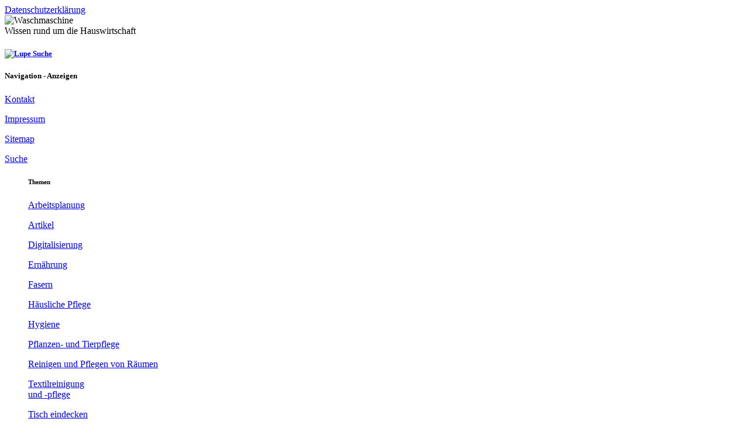

--- FILE ---
content_type: text/html; charset=UTF-8
request_url: https://www.hauswirtschaft.info/quellen_n-z.php
body_size: 75506
content:
<!DOCTYPE html>
<html lang="de">
  <head>
    <meta http-equiv="content-type" content="text/html; charset=utf-8">
    <title>Wissen rund um die Hauswirtschaft - Quellen N bis Z</title>
    <meta name="description" content="Die Quellenangaben sind alphabetisch geordnet, wobei der bestimmte Artikel übergangen wird, Quellen N - Z.">
    <meta name="keywords" content="Hauswirtschaft, Prüfung, Reinigung, Wäschepflege, Meisterprüfung, Wohnumfeld, Quellen">
    <meta name="author" content="Urte Paassen">
    <meta name="audience" content="Alle">
    <meta name="Abstract" content="Die Quellenangaben sind alphabetisch geordnet, wobei der bestimmte Artikel übergangen wird, Quellen N - Z.">
    <meta name="publisher" content="Urte Paassen">
    <meta name="copyright" content="Urte Paassen">
    <meta name="Content-Language" content="de">
    <meta name="viewport" content="width=device-width, initial-scale=1.0">
    <link href="css/basic.css" type="text/css" rel="stylesheet" media="(min-width: 901px)">
    <link href="css/basic-800.css" type="text/css" rel="stylesheet" media="(min-width: 641px) and (max-width: 900px)">
    <link href="css/basic-640.css" type="text/css" rel="stylesheet" media="(max-width: 640px)">
    <link href="css/druck.css" type="text/css" rel="stylesheet" media="print">
    <link href="favicon.ico" rel="SHORTCUT ICON">
    <link rel="apple-touch-icon" href="grafiken/icon/apple-touch-icon-57x57px.png">
    <link rel="apple-touch-icon" sizes="72x72" href="grafiken/icon/apple-touch-icon-72x72px.png">
    <link rel="apple-touch-icon" sizes="114x114" href="grafiken/icon/apple-touch-icon-114x114px.png">

    <script async src="https://pagead2.googlesyndication.com/pagead/js/adsbygoogle.js?client=ca-pub-9808759214233140"
     crossorigin="anonymous"></script>
  </head>
  <body>
    
    <div id="inhalt">
    
    <!-- Hinweis zum Datenschutz -->
    <div id="datenschutz"> <a href="datenschutz.php" title="Datenschutzerklärung"
        target="_self"><span class="weiss">Datenschutzerklärung</span></a>
    </div>
    <!-- Ende Hinweis zum Datenschutz -->
    
    <div id="layout">
    
    <header>
    <img src="grafiken/kopfgrafik-2020.png" alt="Waschmaschine" width="90%"></header>
    
    <header-mobil>
    <span class="ueberschrift-mobil">Wissen rund um die Hauswirtschaft</span>
    <br>
      <h5><a href="suche.php" title="Zur Suche" target="_self"><img class="lupe" src="grafiken/lupe.jpg" alt="Lupe" height="20" width="20"> Suche</a></h5>
    </header-mobil>
    
    <!-- Script einblenden/ausblenden -->
    <script>
function zeige(ID,TID) {
 if (document.getElementById(ID).style.display=="none") {
  document.getElementById(ID).style.display="block";
   document.getElementById(TID).innerHTML="Ausblenden";
 }
 else {
  document.getElementById(ID).style.display="none";
  document.getElementById(TID).innerHTML="Anzeigen";
 }
}
</script><!-- Ende Script -->
    
    <!-- Hauptmenü mobile Seiten -->
    <div id="menue-mobil">
      <h5>Navigation - <span class="mehr" id="zweiT" onclick="zeige('zwei','zweiT')">Anzeigen</span></h5>
      <div id="zwei" style="display: none;">
        <h6>Themen</h6>
		<p class="menu"><span class="trennung"><a href="../planung/index.php" title="Arbeitsplanung" target="_self">Arbeitsplanung</a></span></p>
        <p class="menu"><span class="trennung"><a href="../artikel/index.php" title="Artikel" target="_self">Artikel</a></span></p>
		<p class="menu"><span class="trennung"><a href="../digitalisierung/index.php" title="Digitalisierung" target="_self">Digitalisierung</a></span></p>
		<p class="menu"><span class="trennung"><a href="../ernaehrung/index.php" title="Ernährung" target="_self">Ernährung</a></span></p>
        <p class="menu"><span class="trennung"><a href="../fasern/index.php" title="Fasern" target="_self">Fasern</a></span></p>
      	<p class="menu"><span class="trennung"><a href="../pflege/index.php" title="Häusliche Pflege" target="_self">Häusliche Pflege</a></span></p>
        <p class="menu"><span class="trennung"><a href="../hygiene/index.php" title="Hygiene" target="_self">Hygiene</a></span></p>
        <p class="menu"><span class="trennung"><a href="../pflanzen-tierpflege/index.php" title="Pflanzen- und Tierpflege" target="_self">Pflanzen- und Tierpflege</a></span></p>
        <p class="menu"><span class="trennung"><a href="../reinigung/index.php" title="Reinigung" target="_self">Reinigen und Pflegen von Räumen</a></span></p>
        <p class="menu"><span class="trennung"><a href="../waesche/index.php" title="Textilreinigung und -pflege" target="_self">Textilreinigung<br />und -pflege</a></span></p>
		<p class="menu"><span class="trennung"><a title="Tisch eindecken" href="../tischdecken/index.php" target="_self">Tisch eindecken</a></span>
    </p>

<h6>Lernen</h6>
        <p class="menu"><span class="trennung"><a href="../download/index.php" title="Arbeitsmaterial" target="_self">Arbeitsmaterial</a></span></p>
        <p class="menu"><span class="trennung"><a href="../pruefungsfragen.php" title="Prüfungsfragen" target="_self">Prüfungsfragen</a></span></p>
		<p class="menu"><span class="trennung"><a href="../meister/index.php" title="Meisterprüfung" target="_self">Meisterprüfung</a></span></p>

<h6>Service</h6>
    	<p class="menu"><span class="trennung"><a href="../berufsverband/index.php" title="Berufsverbände" target="_self">Berufsverbände</a></span></p>
        <p class="menu"><span class="trennung"><a href="../zeitschriften/index.php" title="Fachzeitschriften" target="_self">Fachzeitschriften</a></span></p>
      	<p class="menu"><span class="trennung"><a href="../glossar.php" title="Glossar" target="_self">Glossar</a></span></p>
        <p class="menu"><span class="trennung"><a href="../kontakt/kontakt_hws.html" title="Kontakt" target="_self">Kontakt</a></span></p>
		<p class="menu"><span class="trennung"><a href="../quellen.php" title="Ausführliche Quellenangaben" target="_self">Quellen</a></span></p>
        <p class="menu"><span class="trennung"><a href="../dank.php" title="Danke / Thanks" target="_self">Danke / Thanks</a>
</span></p>

<table width="95" border="0" cellspacing="0" cellpadding="3" summary="Social Media">
     <tr>
        <td><a href="https://twitter.com/Urte_Paassen" target="_blank"><img src="https://www.hauswirtschaft.info/grafiken/ffkgmmegpjmbedhn.png" alt="Besuchen Sie uns bei Twitter" width="40" height="40"></a></td>
        <td><a href="https://hostsharing.coop/@hauswirtschaft_info" target="_blank"><img src="https://www.hauswirtschaft.info/grafiken/mastodon-logo.png" alt="Besuchen Sie uns bei Mastodon" width="40" height="40"></a></td>
     </tr>
</table>      </div>
    </div>
    <!-- Ende Menü ausklappen für mobile Ansicht -->
	
    <!-- Anfang Kopfnavigation -->
    <navigation-kopf>

    <head-navigation>
		<nav1><p class="kopf-nav"><a href="../kontakt/kontakt_hws.html" title="Kontakt" target="_self"><span class="schwarz">Kontakt</span></a></p></nav1>
<nav2><p class="kopf-nav"><a href="../impressum.php" title="Impressum" target="_self"><span class="schwarz">Impressum</span></a></p></nav2>
<nav3><p class="kopf-nav"><a href="../sitemap.php" title="Sitemap" target="_self"><span class="schwarz">Sitemap</span></a></p></nav3>
<nav4><p class="kopf-nav"><a href="../suche.php" title="Suche" target="_self"><span class="schwarz">Suche</span></a></p></nav4>	</head-navigation>

    </navigation-kopf>
    <!-- Ende Kopfnavigation -->
    
    <!-- Anfang Menü -->
    <menu>
		<h6>Themen</h6>
		<p class="menu"><span class="trennung"><a href="../planung/index.php" title="Arbeitsplanung" target="_self">Arbeitsplanung</a></span></p>
        <p class="menu"><span class="trennung"><a href="../artikel/index.php" title="Artikel" target="_self">Artikel</a></span></p>
		<p class="menu"><span class="trennung"><a href="../digitalisierung/index.php" title="Digitalisierung" target="_self">Digitalisierung</a></span></p>
		<p class="menu"><span class="trennung"><a href="../ernaehrung/index.php" title="Ernährung" target="_self">Ernährung</a></span></p>
        <p class="menu"><span class="trennung"><a href="../fasern/index.php" title="Fasern" target="_self">Fasern</a></span></p>
      	<p class="menu"><span class="trennung"><a href="../pflege/index.php" title="Häusliche Pflege" target="_self">Häusliche Pflege</a></span></p>
        <p class="menu"><span class="trennung"><a href="../hygiene/index.php" title="Hygiene" target="_self">Hygiene</a></span></p>
        <p class="menu"><span class="trennung"><a href="../pflanzen-tierpflege/index.php" title="Pflanzen- und Tierpflege" target="_self">Pflanzen- und Tierpflege</a></span></p>
        <p class="menu"><span class="trennung"><a href="../reinigung/index.php" title="Reinigung" target="_self">Reinigen und Pflegen von Räumen</a></span></p>
        <p class="menu"><span class="trennung"><a href="../waesche/index.php" title="Textilreinigung und -pflege" target="_self">Textilreinigung<br />und -pflege</a></span></p>
		<p class="menu"><span class="trennung"><a title="Tisch eindecken" href="../tischdecken/index.php" target="_self">Tisch eindecken</a></span>
    </p>

<h6>Lernen</h6>
        <p class="menu"><span class="trennung"><a href="../download/index.php" title="Arbeitsmaterial" target="_self">Arbeitsmaterial</a></span></p>
        <p class="menu"><span class="trennung"><a href="../pruefungsfragen.php" title="Prüfungsfragen" target="_self">Prüfungsfragen</a></span></p>
		<p class="menu"><span class="trennung"><a href="../meister/index.php" title="Meisterprüfung" target="_self">Meisterprüfung</a></span></p>

<h6>Service</h6>
    	<p class="menu"><span class="trennung"><a href="../berufsverband/index.php" title="Berufsverbände" target="_self">Berufsverbände</a></span></p>
        <p class="menu"><span class="trennung"><a href="../zeitschriften/index.php" title="Fachzeitschriften" target="_self">Fachzeitschriften</a></span></p>
      	<p class="menu"><span class="trennung"><a href="../glossar.php" title="Glossar" target="_self">Glossar</a></span></p>
		<p class="menu"><span class="trennung"><a href="../quellen.php" title="Ausführliche Quellenangaben" target="_self">Quellen</a></span></p>
        <p class="menu"><span class="trennung"><a href="../dank.php" title="Danke / Thanks" target="_self">Danke / Thanks</a>
</span></p>

<table width="95" border="0" cellspacing="0" cellpadding="3" summary="Social Media">
     <tr>
        <td><a href="https://twitter.com/Urte_Paassen" target="_blank"><img src="https://www.hauswirtschaft.info/grafiken/ffkgmmegpjmbedhn.png" alt="Besuchen Sie uns bei Twitter" width="40" height="40"></a></td>
        <td><a href="https://hostsharing.coop/@hauswirtschaft_info" target="_blank"><img src="https://www.hauswirtschaft.info/grafiken/mastodon-logo.png" alt="Besuchen Sie uns bei Mastodon" width="40" height="40"></a></td>
     </tr>
</table>
<br>	</menu>
	<!-- Ende Menü -->
    
    <!-- Hier beginnt der Text -->
    <text-start>
	<h1>Quellen</h1>
      <p>Die Quellenangaben sind alphabetisch geordnet, wobei der bestimmte
        Artikel übergangen wird, das Buch "Der Naturstoff Kork" wird also unter
        dem Buchstaben N einsortiert.</p>
      <p><strong><a href="quellen.php" title="Quellen A-E" target="_self">A - E</a></strong>
        | <a href="quellen_f-m.php" title="Quellen F - M" target="_self"><strong>F
            - M</strong></a> | <span class="rot">N - Z</span></p>
      <p class="trennung"><img src="grafiken/punkt.jpg" alt="Punkt" height="10" width="10">
        Nabenhauer, Robert (Herausgeber von Nabenhauer Infoprodukte): <em>Vakuumverpackungen</em>.
        (URL: <a href="http://www.nabenhauer-infoprodukte.com/folieninfos/folienbeispiele/vakuumverpackungen.html"

          title="Nabenhauer, Robert (Herausgeber von Nabenhauer Infoprodukte): Vakuumverpackungen"

          target="_blank">http://www.nabenhauer-infoprodukte.com/folieninfos/folienbeispiele/vakuumverpackungen.html</a>.
        Zugriff am 17.5.2016)<br>
        <img src="grafiken/punkt.jpg" alt="Punkt" height="10" width="10">
        Nachhaltige und hygienische Moppwäsche. <em>Vorwaschen neuer Mopps ist
          eine muss</em>. Zeitschrift Reinigungs Markt 5|2013, S. 76-77<br>
        <img src="grafiken/punkt.jpg" alt="Punkt" height="10" width="10">
        Nano-Care Deutschland AG: <em>Hochwertige Nanoversiegelung – Um was geht´s</em>. (URL: <a href="https://nano-care.com/de/nanoversiegelung/"

          title="Nano-Care Deutschland AG: Nano-Beschichtungen für Glas + glasierte Keramik"

          target="_blank">https://nano-care.com/de/nanoversiegelung/</a>. Zugriff am 11.7.2023)<br>
        <img src="grafiken/punkt.jpg" alt="Punkt" height="10" width="10">
        NANOtrends.eu (Hrsg.): <em>Schmutzradierer und Radierschwamm als
          Wunderreiniger</em>. (URL: <a href="https://www.nanotrends.eu/Nanoversiegelung-Haus-Garten/Sport-Freizeit-Nanoversiegelung/Schmutzradierer.html"

          title="NANOtrends.eu (Hrsg.): Schmutzradierer und Radierschwamm als Wunderreiniger"

          target="_blank">https://www.nanotrends.eu/Nanoversiegelung-Haus-Garten/Sport-Freizeit-Nanoversiegelung/Schmutzradierer.html</a>.
        Zugriff am 21.9.2018)<br>
        <img src="grafiken/punkt.jpg" alt="Punkt" height="10" width="10">
        National Health Service: <em>Salt: the facts</em>. Letzte Überprüfung
        10.02.2018. (URL: <a href="https://www.nhs.uk/live-well/eat-well/salt-nutrition/"

          title="National Health Service: Salt: the facts" target="_blank">https://www.nhs.uk/live-well/eat-well/salt-nutrition/</a>.
        Zugriff am 05.09.2018)<br>
        <img src="grafiken/punkt.jpg" alt="Punkt" height="10" width="10">
        The National Institute of Diabetes and Digestive and Kidney Diseases
        (Hrsg.) (2013): <em>What I need to know about Diarrhea</em>. (URL: <a

          href="http://www.niddk.nih.gov/health-information/health-topics/digestive-diseases/diarrhea/Pages/ez.aspx"

          title="The National Institute of Diabetes and Digestive and Kidney Diseases (Hrsg.) (2013): What I need to know about Diarrhea"

          target="_blank">http://www.niddk.nih.gov/health-information/health-topics/digestive-diseases/diarrhea/Pages/ez.aspx</a>.
        Zugriff am 25.5.2016).<br>
        <img src="grafiken/punkt.jpg" alt="Punkt" height="10" width="10">
        National Institutes of Health. Office of Dietary Supplements (Hrsg.): <em>Fact Sheet for Health Professionalst: Folate</em>. Updated: 29. März 2021 (URL: <a href="https://ods.od.nih.gov/factsheets/Folate-HealthProfessional/"

          title="National Institutes of Health. Office of Dietary Supplements (Hrsg.): Fact Sheet for Health Professionalst: Folate"

          target="_blank">https://ods.od.nih.gov/factsheets/Folate-HealthProfessional/</a>.
        Zugriff am 04.05.2021)<br>
        <img src="grafiken/punkt.jpg" alt="Punkt" height="10" width="10">
        National Institutes of Health. Office of Dietary Supplements (Hrsg.): <em>Dietary
          Supplement Fact Sheet: Iron</em>. Letzte Überprüfung: 11.02.2016 (URL:
        <a href="https://ods.od.nih.gov/factsheets/Iron-HealthProfessional/" title="National Institutes of Health. Office of Dietary Supplements (Hrsg.): Dietary Supplement Fact Sheet: Iron"

          target="_blank">https://ods.od.nih.gov/factsheets/Iron-HealthProfessional/</a>.
        Zugriff am 30.10.2017)<br>
        <img src="grafiken/punkt.jpg" alt="Punkt" height="10" width="10">
        National Institutes of Health. Office of Dietary Supplements (Hrsg): <em>Fact
          Sheet for Health Professionals: Calcium</em>. Letzte Überprüfung:
        17.11.2016 (URL: <a href="https://ods.od.nih.gov/factsheets/Calcium-HealthProfessional/"

          title="National Institutes of Health. Office of Dietary Supplements (Hrsg): Fact Sheet for Health Professionals: Calcium"

          target="_blank">https://ods.od.nih.gov/factsheets/Calcium-HealthProfessional/</a>.
        Zugriff am 30.10.2017)<br>
        <img src="grafiken/punkt.jpg" alt="Punkt" height="10" width="10">
        National Institutes of Health. Office of Dietary Supplements (Hrsg.): <em>Fact
          Sheet for Health Professionals: Iodine</em>. Letzte Überprüfung:
        24.6.2011 (URL: <a href="https://ods.od.nih.gov/factsheets/Iodine-HealthProfessional/"

          title="National Institutes of Health. Office of Dietary Supplements (Hrsg.): Fact Sheet for Health Professionals: Iodine"

          target="_blank">https://ods.od.nih.gov/factsheets/Iodine-HealthProfessional/</a>.
        Zugriff am 30.10.2017)<br>
        <img src="grafiken/punkt.jpg" alt="Punkt" height="10" width="10"> National Institutes of Health. Office of Dietary Supplements (Hrsg.): <em>Dietary Supplement Fact Sheet: Phosphorus</em>. Updated: 04.05.2023 (URL: <a href="https://ods.od.nih.gov/factsheets/Phosphorus-HealthProfessional/" title="Dietary Supplement Fact Sheet: Phosphorus" target="_blank">https://ods.od.nih.gov/factsheets/Phosphorus-HealthProfessional/</a>, Zugriff am 30.03.2024)<br>
        <img src="grafiken/punkt.jpg" alt="Punkt" height="10" width="10">
        National Institutes of Health. Office of Dietary Supplements: <em>Fact
          Sheet for Health Professionals: Thiamin</em>. Geprüft
        am&nbsp;11.2.2016 (URL: <a href="https://ods.od.nih.gov/factsheets/Thiamin-HealthProfessional/"

          title="National Institutes of Health. Office of Dietary Supplements: Thiamin - Fact Sheet for Health Professionals"

          target="_blank">https://ods.od.nih.gov/factsheets/Thiamin-HealthProfessional/</a>.
        Zugriff am 13.9.2017)<br>
        <img src="grafiken/punkt.jpg" alt="Punkt" height="10" width="10">
        National Institutes of Health. Office of Dietary Supplements (Hrsg.): <em>Fact
          Sheet for Health Professionals: Vitamin C</em>. Letzte
        Überprüfung:&nbsp;11.2.2016 (URL: <a href="https://ods.od.nih.gov/factsheets/VitaminC-HealthProfessional/"

          title="National Institutes of Health. Office of Dietary Supplements (Hrsg.): Fact Sheet for Health Professionals: Vitamin C"

          target="_blank">https://ods.od.nih.gov/factsheets/VitaminC-HealthProfessional/</a>.
        Zugriff am 30.10.2017)<br>
        <img src="grafiken/punkt.jpg" alt="Punkt" height="10" width="10">
        National Institutes of Health. Office of Dietary Supplements: <em>Vitamin
          B6 - Dietary Supplement Fact Sheet</em>. Geprüft am&nbsp;11.2.2016
        (URL: <a href="https://ods.od.nih.gov/factsheets/VitaminB6-HealthProfessional/"

          title="National Institutes of Health. Office of Dietary Supplements: Vitamin B6 - Dietary Supplement Fact Sheet"

          target="_blank">https://ods.od.nih.gov/factsheets/VitaminB6-HealthProfessional/</a>.
        Zugriff am 13.9.2017)<br>
        <img src="grafiken/punkt.jpg" alt="Punkt" height="10" width="10">
        National Institutes of Health. Office of Dietary Supplements: <em>Vitamin
          B12 - Dietary Supplement Fact Sheet</em>. Geprüft am&nbsp;11.2.2016
        (URL: <a href="https://ods.od.nih.gov/factsheets/VitaminB12-HealthProfessional/"

          title="National Institutes of Health. Office of Dietary Supplements: Vitamin B12 - Dietary Supplement Fact Sheet"

          target="_blank">https://ods.od.nih.gov/factsheets/VitaminB12-HealthProfessional/</a>.
        Zugriff am 13.9.2017)<br>
        <img src="grafiken/punkt.jpg" alt="Punkt" height="10" width="10">
        National Institutes of Health. Office of Dietary Supplements: <em>Vitamin
          D</em>. Geprüft 18.09.2018 (URL: <a href="https://ods.od.nih.gov/factsheets/VitaminD-HealthProfessional/"

          title="National Institutes of Health. Office of Dietary Supplements: Vitamin D"

          target="_blank">https://ods.od.nih.gov/factsheets/VitaminD-HealthProfessional/</a>,
        Zugriff am 24.10.2018)<br>
        <img src="grafiken/punkt.jpg" alt="Punkt" height="10" width="10"> National Institutes of Health. Office of Dietary Supplements (Hrsg): <em>Fact Sheet for Health Professionals: Vitamin E</em>. Updated: 26. März 2021. (URL: <a href="https://ods.od.nih.gov/factsheets/VitaminE-HealthProfessional/" title="Fact Sheet for Health Professionals: Vitamin E" target="_blank">https://ods.od.nih.gov/factsheets/VitaminE-HealthProfessional/</a>, Zugriff am 15.06.2021)<br>
        <img src="grafiken/punkt.jpg" alt="Punkt" height="10" width="10"> National Institutes of Health. Office of Dietary Supplements: <em>Vitamin K</em>. Geprüft 29.03.2021. (URL: <a href="https://ods.od.nih.gov/factsheets/vitaminK-HealthProfessional/" title="National Institutes of Health. Office of Dietary Supplements: Vitamin K" target="_blank">https://ods.od.nih.gov/factsheets/vitaminK-HealthProfessional/</a>, Zugriff am 01.03.2024)<br>
        <img src="grafiken/punkt.jpg" alt="Punkt" height="10" width="10">
        Nationale Verzehrsstudie II:<em> Ergebnisbericht, Teil 2
          (Lebensmittelverzehr, Nährstoffzufuhr, Supplementeinnahme</em>) URL: <a

          href="http://www.was-esse-ich.de/uploads/media/NVSII_Abschlussbericht_Teil_2.pdf"

          title="Nationale Verzehrsstudie II: Ergebnisbericht, Teil 2 (Lebensmittelverzehr, Nährstoffzufuhr, Supplementeinnahme)"

          target="_blank">http://www.was-esse-ich.de/uploads/media/NVSII_Abschlussbericht_Teil_2.pdf</a>,
        zuletzt aufgerufen am 21.10.2011)<br>
        <img src="grafiken/punkt.jpg" alt="Punkt" height="10" width="10">
        Nationales Referenzlabor für <em>Campylobacter</em>, Bundesinstitut für
        Risikobewertung (URL: <a href="https://www.bfr.bund.de/ueber-uns/einrichtungen-am-bfr/referenzlaboratorien/nrl-campylobacter/"

          title="Nationales Referenzlabor für Campylobacter, Bundesinstitut für Risikobewertung"

          target="_blank">https://www.bfr.bund.de/ueber-uns/einrichtungen-am-bfr/referenzlaboratorien/nrl-campylobacter/</a>,
        zuletzt besucht am 16.05.2012)<br>
        <img src="grafiken/punkt.jpg" alt="Punkt" height="10" width="10">
        <em>Natriumphosphat (E 339)</em>, Zusatzstoffe online, Informationen zu
        Lebensmittelzusatzstoffen  (URL: <a href="https://www.zusatzstoffe-online.de/zusatzstoffe/339-natriumphosphat/"

          title="Zusatzstoffe online, Informationen zu Lebensmittelzusatzstoffen: Natriumphosphat (E 339)"

          target="_blank">https://www.zusatzstoffe-online.de/zusatzstoffe/339-natriumphosphat/</a>,
        zuletzt aufgerufen am 09.05.2020)<br>
        <img src="grafiken/punkt.jpg" alt="Punkt" height="10" width="10">
        NatureGate (Hrsg.): <em>Schmetterlingsblütengewächse, Fabaceae</em>.
        (URL: <a href="http://www.luontoportti.com/suomi/de/kukkakasvit/?c=Fabaceae"

          title="NatureGate (Hrsg.): Schmetterlingsblütengewächse, Fabaceae" target="_blank">http://www.luontoportti.com/suomi/de/kukkakasvit/?c=Fabaceae</a>.
        Zugriff am 23.6.2016)<br>
        <img src="grafiken/punkt.jpg" alt="Punkt" height="10" width="10"> NaturFreunde Deutschlands (2016): <em>Grünes, blaues und graues Wasser</em>. (URL: <a href="https://www.naturfreunde.de/gruenes-blaues-und-graues-wasser" title="Naturfreunde: Grünes, blaues und graues Wasser" target="_blank">https://www.naturfreunde.de/gruenes-blaues-und-graues-wasser</a>, Zugriff am 19.11.2024)<br>
        <img src="grafiken/punkt.jpg" alt="Punkt" height="10" width="10">
        <em>Der Naturstoff Kork – vielseitig und nachhaltig</em> (URL:<a href="http://www.kork.de/de/naturprodukt.html" title="Der Naturstoff Kork – vielseitig und nachhaltig" target="_blank"> http://www.kork.de/de/naturprodukt.html</a>, zuletzt besucht am 17.
        Juli 2010)<br>
        <img src="grafiken/punkt.jpg" alt="Punkt" height="10" width="10">
        Naumann, G. (Hrsg.): <em>Lebensmittelverarbeitung im Haushalt</em>.
        Bonn. Verlag AID 2010<br>
        <img src="grafiken/punkt.jpg" alt="Punkt" height="10" width="10"> Nds. Landesamt für Verbraucherschutz und Lebensmittelsicherheit (Hrsg.): <em>Energydrinks</em>. (URL: <a href="https://www.laves.niedersachsen.de/startseite/lebensmittel/lebensmittelgruppen/getranke/energydrinks-120384.html" title="LAVES Niedersachsen: Energydrinks" target="_blank">https://www.laves.niedersachsen.de/[...]/getranke/energydrinks-120384.html</a>, Zugriff am 20.03.2025)<br>
        <img src="grafiken/punkt.jpg" alt="Punkt" height="10" width="10">
        Nds. Landesamt für Verbraucherschutz und Lebensmittelsicherheit: <em>Obst
          und Gemüse - Tipps zur Lagerung</em>. (URL: <a href="https://www.laves.niedersachsen.de/lebensmittel/marktueberwachung/obst_und_gemuese/tipps_lagerung/obst-und-gemuese---tipps-zur-lagerung-73079.html"

          title="Obst und Gemüse - Tipps zur Lagerung" target="_blank">https://www.laves.niedersachsen.de/[...]/obst-und-gemuese---tipps-zur-lagerung-73079.html</a>,
        Zugriff am 22.11.2018)<br>
        <img src="grafiken/punkt.jpg" alt="Punkt" height="10" width="10"> Nds. Ministerium für Ernährung, Landwirtschaft und Verbraucherschutz (Hrsg.): <em>Verpflichtende Tierhaltungskennzeichnung für frisches Schweinefleisch ab 1. August</em>. (URL: <a href="https://www.ml.niedersachsen.de/startseite/aktuelles/pressemitteilungen/verpflichtende-tierhaltungskennzeichnung-fur-frisches-schweinefleisch-ab-1-august-234254.html" title="Verpflichtende Tierhaltungskennzeichnung für frisches Schweinefleisch ab 1. August" target="_blank">https://www.ml.niedersachsen.de/[...]/verpflichtende-tierhaltungskennzeichnung-fur-frisches-schweinefleisch-ab-1-august-234254.html</a>, Zugriff am 01.08.2024)<br>
        <img src="grafiken/punkt.jpg" alt="Punkt" height="10" width="10">
        Nesso, Margot J. L., <em>Rationelle Nahrungszubereitung</em>. Verlag
        Handwerk und Technik GmbH – Verlag Dr. Felix Büchner, Hamburg 2004 <br>
        <img src="grafiken/punkt.jpg" alt="Punkt" height="10" width="10">
        Nesso, Margot J. L., <em>Rationelle Wäschebehandlung</em>. Verlag
        Handwerk und Technik GmbH, Hamburg 2007<br>
        <img src="grafiken/punkt.jpg" alt="Punkt" height="10" width="10">
        Nestlé Deutschland AG (Hrsg.): Anthroposophische Ernährung: Körper und
        Geist im Einklang mit der Natur. <a href="http://ernaehrungsstudio.nestle.de/start/ernaehrungwissen/alternativeernaehrungsformen/anthroposophischeernaehrung.htm"

          title="Nestlé Deutschland AG (Hrsg.): Anthroposophische Ernährung: Körper und Geist im Einklang mit der Natur"

          target="_blank">http://ernaehrungsstudio.nestle.de/start/ernaehrungwissen/<br>
          alternativeernaehrungsformen/anthroposophischeernaehrung.htm</a>.
        Zugriff 3.6.2016<br>
        <em><img src="grafiken/punkt.jpg" alt="Punkt" height="10" width="10"></em> Nestlé Ernährungsstudio (Hrsg.): <em>Zucker – mehr als eine süße Versuchung</em>. (URL: <a href="https://ernaehrungsstudio.nestle.de/ernaehrungwissen/basiswissen/zucker.htm" title="Zucker – mehr als eine süße Versuchung" target="_blank">https://ernaehrungsstudio.nestle.de/ernaehrungwissen/basiswissen/zucker.htm</a>, Zugriff am 08.10.2020)<br>
        <em><img src="grafiken/punkt.jpg" alt="Punkt" height="10" width="10"></em> Netzmedien AG: IFA 2019: <em>Electrolux steckt 3-D-Technologie in Wäschetrockner und Staubsauger</em>. (URL: <a href="https://www.cetoday.ch/elektro/2019-09-06/ifa-2019-electrolux-steckt-3-d-technologie-in-waeschetrockner-und-staubsauger" title="Electrolux steckt 3-D-Technologie in Wäschetrockner und Staubsauger" target="_blank">https://www.cetoday.ch/elektro/2019-09-06/ifa-2019-electrolux-steckt-3-d-technologie-in-waeschetrockner-und-staubsauger</a>, Zugriff am 10.9.2019)<br>
        <em><img src="grafiken/punkt.jpg" alt="Punkt" height="10" width="10">
          Der neue Herder</em>, Herder &amp; Co GmbH, Freiburg im Breisgau 1949<br>
        <img src="grafiken/punkt.jpg" alt="Punkt" height="10" width="10">
        <em>Die "neue" Lebensmittelinformationsverordnung</em>. Bundesverband
        der Verbraucherzentralen und Verbraucherverbände - Verbraucherzentrale
        Bundesverband e.V. (vzbv) (URL: <a href="http://www.lebensmittelklarheit.de/cps/rde/xchg/lebensmittelklarheit/hs.xsl/6926.htm"

          title="Die &quot;neue&quot; Lebensmittelinformationsverordnung" target="_blank">http://www.lebensmittelklarheit.de/cps/rde/xchg/lebensmittelklarheit/hs.xsl/6926.htm</a>,
        zuletzt aufgerufen 8.1.2014)<br>
        <em><img src="grafiken/punkt.jpg" alt="Punkt" height="10" width="10"></em> Neue Presse: <em>Bügelnde Trockner und Waschmaschinen auf der IFA</em>. Veröffentlicht am 04.09.2019. (URL: <a href="https://www.np-coburg.de/leben/wohnen/dpa/bauen_wohnen/berichte/art661177,6890497" title="Bügelnde Trockner und Waschmaschinen auf der IFA" target="_blank">https://www.np-coburg.de/leben/wohnen/dpa/bauen_wohnen/berichte/art661177,6890497</a>, Zugriff am 7.9.2019)<br>
        <img src="grafiken/punkt.jpg" alt="Punkt" height="10" width="10">
        <em>Neue Verordnung im EU-Parlament verabschiedet</em>, EU schafft
        Phosphate in Haushaltsmitteln ab, EurActiv.de 14.12.2011 (URL: <a href="http://www.euractiv.de/verbraucherschutz/artikel/eu-schafft-phosphate-in-haushaltsmitteln-ab-005743"

          title="Neue Verordnung im EU-Parlament verabschiedet, EU schafft Phosphate in Haushaltsmitteln ab"

          target="_blank">http://www.euractiv.de/verbraucherschutz/artikel/eu-schafft-phosphate-in-haushaltsmitteln-ab-005743</a>,
        zuletzt aufgerufen am 17.6.2014)<br>
        <img src="grafiken/punkt.jpg" alt="Punkt" height="10" width="10"> Neumann &amp; Neumann Software und Beratungs GmbH: <em>Beratung und Software für Qualitätssicherung und Qualitätsmanagement</em>. (URL: <a href="https://www.neumann-neumann.com/" title="Neumann und Neumann: Beratung und Software für Qualitätssicherung und Qualitätsmanagement" target="_blank">https://www.neumann-neumann.com/</a>, Zugriff am 06.11.2023)<br>
        <img src="grafiken/punkt.jpg" alt="Punkt" height="10" width="10"> Neumann &amp; Neumann Software und Beratungs GmbH: <em>e-QSS - QS-Software zur Dokumentation von Hygiene-Richtlinien wie HACCP</em>. (URL: <a href="https://www.qmsoftware-e-qss.com/einsatzbereiche/hygiene-haccp/" title="e-QSS - QS-Software zur Dokumentation von Hygiene-Richtlinien wie HACCP" target="_blank">https://www.qmsoftware-e-qss.com/einsatzbereiche/hygiene-haccp/</a>, Zugriff am 20.09.2024)<br>
        <img src="grafiken/punkt.jpg" alt="Punkt" height="10" width="10"> Neumann &amp; Neumann Software und Beratungs GmbH: <em>QS-Software e-QSS - Überblick</em>. (URL: <a href="https://www.neumann-neumann.com/de/software-e-qss/" title="QS-Software e-QSS - Überblick" target="_blank">https://www.neumann-neumann.com/de/software-e-qss/</a>, Zugriff am 06.11.2023)<br>
        <img src="grafiken/punkt.jpg" alt="Punkt" height="10" width="10">
        <em>New comparative study on hand drying reveals: cotton and paper
          towels have advantages with respect to hygiene</em>. ETSA - European
        Textile Services Association, Stand März 2014 (URL: <a href="http://www.textile-services.eu/news/new-comparative-study-on-hand-drying-reveals-cotton-and-paper-towels-have-advantages-with-respect-to-hygiene.cfm" title="New comparative study on hand drying reveals: cotton and paper towels have advantages with respect to hygiene. ETSA - European Textile Services Association" target="_blank">http://www.textile-services.eu/news/new-comparative-study-on-hand-drying-reveals-cotton-and-paper-towels-have-advantages-with-respect-to-hygiene.cfm</a>, zuletzt aufgerufen am 14.7.2014)<br>
        <img src="grafiken/punkt.jpg" alt="Punkt" height="10" width="10"> New Gastroline GmbH: <em>Hobart Geschirrspülmaschine PROFI FX-10B</em>. (URL: <a href="https://www.gastrodax.de/hobart-geschirrspuelmaschine-profi-fx-10a" title="Hobart Geschirrspülmaschine PROFI FX-10B" target="_blank">https://www.gastrodax.de/hobart-geschirrspuelmaschine-profi-fx-10a</a>, Zugriff am 15.6.2020)<br>
        <img src="grafiken/punkt.jpg" alt="Punkt" height="10" width="10"> The New Indian Express (Hrsg.) (2020): <em>Phool.Co's eco-friendly leather 'Fleather': Just like leather, but far more sustainable</em>. (URL: <a href="https://www.newindianexpress.com/cities/delhi/2020/sep/24/phoolcos-eco-friendly-leather-fleather-just-like-leather-but-far-more-sustainable-2201029.html" title="Phool.Co's eco-friendly leather 'Fleather': Just like leather, but far more sustainable" target="_blank">https://www.newindianexpress.com/cities/delhi/2020/sep/24/phoolcos-eco-friendly-leather-fleather-just-like-leather-but-far-more-sustainable-2201029.html</a>, Zugriff am 14.06.2021)<br>
        <img src="grafiken/punkt.jpg" alt="Punkt" height="10" width="10"> Nexaro GmbH: <em>Nexaro NR 1700</em>. (URL: <a href="https://nexaro.com/products/nr1700" title="Nexaro NR 1700" target="_blank">https://nexaro.com/products/nr1700</a>, Zugriff am 05.10.2025<br>
        <img src="grafiken/punkt.jpg" alt="Punkt" height="10" width="10">
        NHS (Hrsg.): <em>Acute cholecystitis</em>. (URL: <a href="https://www.nhs.uk/conditions/acute-cholecystitis/" title="NHS Choises (Hrsg.): Acute cholecystitis" target="_blank">https://www.nhs.uk/conditions/acute-cholecystitis/</a>.
        Page last reviewed: 07/08/2019 . Zugriff am 28.7.2020)<br>
        <img src="grafiken/punkt.jpg" alt="Punkt" height="10" width="10">
        NHS (Hrsg.): <em>Alcohol-related liver disease</em>. (URL: <a href="https://www.nhs.uk/conditions/alcohol-related-liver-disease-arld/"

          title="NHS choices (Hrsg.): Alcohol-related liver disease" target="_blank">https://www.nhs.uk/conditions/alcohol-related-liver-disease-arld/</a>.
        Page last reviewed: 24/09/2015. Zugriff 30.10.2017)<br>
        <img src="grafiken/punkt.jpg" alt="Punkt" height="10" width="10">
        NHS (Hrsg.): <em>Aspergillosis</em>. Letzte Überprüfung 23.01.2018
        (URL: <a href="https://www.nhs.uk/conditions/aspergillosis/" title="NHS Choices (Hrsg.): Aspergillosis" target="_blank">https://www.nhs.uk/conditions/aspergillosis/</a>.
        Zugriff am 23.7.2018)<br>
        <img src="grafiken/punkt.jpg" alt="Punkt" height="10" width="10"> NHS (Hrsg.): <em>B vitamins and folic acid</em>.
        Letzte Überprüfung 03.08.2020 (URL: <a href="https://www.nhs.uk/conditions/vitamins-and-minerals/vitamin-b/"

          title="NHS (Hrsg.): Vitamins and minerals - B vitamins and folic acid"

          target="_blank">https://www.nhs.uk/conditions/vitamins-and-minerals/vitamin-b/</a>.
        Zugriff am 05.05.2021)        <br>
        <img src="grafiken/punkt.jpg" alt="Punkt" height="10" width="10"> NHS (Hrsg.): <em>BMI healthy weight calculator</em>. Letzte Überprüfung 05.11.2018. (URL: <a href="https://www.nhs.uk/live-well/healthy-weight/bmi-calculator/" title="BMI healthy weight calculator" target="_blank">https://www.nhs.uk/live-well/healthy-weight/bmi-calculator/</a>, Zugriff 08.03.2021)<br>
        <img src="grafiken/punkt.jpg" alt="Punkt" height="10" width="10"> NHS (Hrsg.): <em>Botulism</em>. Überprüft am 3. Oktober 2022. (URL: <a href="https://www.nhs.uk/conditions/botulism/" title="NHS Botulism" target="_blank">https://www.nhs.uk/conditions/botulism/</a>, Zugriff am 01.08.2024)<br>
        <img src="grafiken/punkt.jpg" alt="Punkt" height="10" width="10">
        NHS (Hrsg.): <em>Cirrhosis</em>. (URL: <a href="https://www.nhs.uk/conditions/cirrhosis/"

          title="NHS choices (Hrsg.): Cirrhosis" target="_blank">https://www.nhs.uk/conditions/cirrhosis/</a>.
        Page last reviewed: 03/07/2017. Zugriff 10.6.2016)<br>
        <img src="grafiken/punkt.jpg" alt="Punkt" height="10" width="10">
        NHS (Hrsg.): <em>Diarrhoea and vomiting</em>. Page last reviewed:
        07. December 2020. (URL: <a href="https://www.nhs.uk/conditions/diarrhoea-and-vomiting/"

          title="NHS choises (Hrsg.): Diarrhoea and vomiting" target="_blank">https://www.nhs.uk/conditions/diarrhoea-and-vomiting/</a>.
        Zugriff am 28.04.2021)<br>
        <img src="grafiken/punkt.jpg" alt="Punkt" height="10" width="10">
        NHS (Hrsg.): <em>Do I need to change my diet after gallbladder surgery?</em>
        (URL: <a href="https://www.nhs.uk/common-health-questions/operations-tests-and-procedures/do-i-need-to-change-my-diet-after-gallbladder-surgery/" title="NHS (Hrsg.): Do I need to change my diet after gallbladder surgery?"

          target="_blank">https://www.nhs.uk/common-health-questions/operations-tests-and-procedures/do-i-need-to-change-my-diet-after-gallbladder-surgery/</a>. Page last
        reviewed: 31/10/2018. Zugriff am 28.7.2020.<br>
        <img src="grafiken/punkt.jpg" alt="Punkt" height="10" width="10"> NHS (Hrsg.): <em>Download the free NHS Food Scanner app</em>. (URL: <a href="https://www.nhs.uk/healthier-families/food-facts/nhs-food-scanner-app/" title="Download the free NHS Food Scanner app" target="_blank">https://www.nhs.uk/healthier-families/food-facts/nhs-food-scanner-app/</a>, Zugriff am 10.01.2022)<br>
        <img src="grafiken/punkt.jpg" alt="Punkt" height="10" width="10">
        NHS (Hrsg.): <em>Food allergy</em>. (URL: <a href="https://www.nhs.uk/conditions/food-allergy/" title="NHS (Hrsg.): Food allergy" target="_blank">https://www.nhs.uk/conditions/food-allergy/</a>. Page last reviewed: 5. Januar 2023. Zugriff am 11.11.2025)<br>
        <img src="grafiken/punkt.jpg" alt="Punkt" height="10" width="10">
        NHS (Hrsg.): <em>Food labels</em>. Geprüft am 16.09.2022 (URL: <a href="https://www.nhs.uk/live-well/eat-well/food-guidelines-and-food-labels/how-to-read-food-labels/" title="NHS (Hrsg.): Food labels" target="_blank">https://www.nhs.uk/live-well/eat-well/food-guidelines-and-food-labels/how-to-read-food-labels/</a>.
        Zugriff am 27.08.2025)<br>
        <img src="grafiken/punkt.jpg" alt="Punkt" height="10" width="10"> NHS (Hrsg.):<em> Food poisoning</em>. Letzte Überprüfung: 18.06.2021. (URL: <a href="https://www.nhs.uk/conditions/food-poisoning/" title="Food poisoning" target="_blank">https://www.nhs.uk/conditions/food-poisoning/</a>, Zugriff am 13.07.2023)        <br>
        <img src="grafiken/punkt.jpg" alt="Punkt" height="10" width="10">
        NHS (Hrsg.): <em>Gallstones - Prevention</em>. (URL: <a href="https://www.nhs.uk/conditions/gallstones/prevention/"

          title="NHS Choises (Hrsg.): Gallstones - Prevention" target="_blank">https://www.nhs.uk/conditions/gallstones/prevention/</a>.
        Page last reviewed: 10/10/2018. Zugriff am 28.7.2020)<br>
        <img src="grafiken/punkt.jpg" alt="Punkt" height="10" width="10"> NHS (Hrsg.): <em>How to get more fibre into your diet</em>. Letzte
        Überprüfung: 01.08.2018 (URL: <a href="https://www.nhs.uk/live-well/eat-well/how-to-get-more-fibre-into-your-diet/" title="NHS (Hrsg.): How to get more fibre into your diet" target="_blank">https://www.nhs.uk/live-well/eat-well/how-to-get-more-fibre-into-your-diet/</a>.
        Zugriff am 02.02.2021)<br>
        <img src="grafiken/punkt.jpg" alt="Punkt" height="10" width="10">
        NHS (Hrsg.): <em>Iron deficiency anaemia</em>. Page last reviewed:
        14/01/2016 (URL: <a href="https://www.nhs.uk/conditions/iron-deficiency-anaemia/"

          title="NHS Choices (Hrsg.): Anaemia, iron deficiency" target="_blank">https://www.nhs.uk/conditions/iron-deficiency-anaemia/</a>.
        Zugriff am 30.10.2017)<br>
        <img src="grafiken/punkt.jpg" alt="Punkt" height="10" width="10">
        NHS (Hrsg.): <em>Legionnaires' disease</em>. Letzte Überprüfung:
        22.10.2020 (URL: <a href="https://www.nhs.uk/conditions/legionnaires-disease/"

          title="NHS Choices (Hrsg.): Legionnaires' disease" target="_blank">https://www.nhs.uk/conditions/legionnaires-disease/</a>.
        Zugriff am 25.01.2022)<br>
        <img src="grafiken/punkt.jpg" alt="Punkt" height="10" width="10">
        NHS (Hrsg.):<em> Liver disease</em>. (URL: <a href="https://www.nhs.uk/conditions/liver-disease/"

          title="NHS choices (Hrsg.): Liver disease" target="_blank">https://www.nhs.uk/conditions/liver-disease/</a>.
        Page last reviewed: 06/11/2014. Zugriff 30.10.2017)<br>
        <img src="grafiken/punkt.jpg" alt="Punkt" height="10" width="10">
        NHS (Hrsg.): <em>Motion sickness</em>. (URL: <a href="https://www.nhs.uk/conditions/motion-sickness/"

          title="NHS choises (Hrsg.): Motion sickness - Introduction" target="_blank">https://www.nhs.uk/conditions/motion-sickness/</a>.
        Page last reviewed: 11. September 2020. Zugriff am 28.04.2021).<br>
        <img src="grafiken/punkt.jpg" alt="Punkt" height="10" width="10">
        NHS (Hrsg.): <em>Non-alcoholic fatty liver disease</em> (NAFLD). (URL:
        <a href="https://www.nhs.uk/conditions/non-alcoholic-fatty-liver-disease/"

          title="NHS choices (Hrsg.): Non-alcoholic fatty liver disease (NAFLD)"

          target="_blank">https://www.nhs.uk/conditions/non-alcoholic-fatty-liver-disease/</a>.
        Page last reviewed: 27/01/2016. Zugriff 30.10.2017)<br>
        <img src="grafiken/punkt.jpg" alt="Punkt" height="10" width="10">
        NHS (Hrsg.): <em>Norovirus</em>. Letzte Überprüfung 23.04.2018 (URL: <a

          href="https://www.nhs.uk/conditions/norovirus/" title="NHS choises (Hrsg.): Norovirus"

          target="_blank">https://www.nhs.uk/conditions/norovirus/</a>. Zugriff
        am 24.10.2018)<br>
        <img src="grafiken/punkt.jpg" alt="Punkt" height="10" width="10">
        NHS (Hrsg.): <em>Preventing Legionnaires' disease</em>. Letzte
        Überprüfung: 14.02.2015 (URL: <a href="https://www.nhs.uk/conditions/legionnaires-disease/#preventing-legionnaires-disease"

          title="NHS Choices (Hrsg.): Preventing Legionnaires' disease" target="_blank">https://www.nhs.uk/conditions/legionnaires-disease/#preventing-legionnaires-disease</a>.
        Zugriff am 30.10.2017)<br>
        <img src="grafiken/punkt.jpg" alt="Punkt" height="10" width="10">
        NHS (Hrsg.): <em>Staphylococcal infections</em>. Letzte Überprüfung am:
        15.04.2015 (URL: <a href="https://www.nhs.uk/conditions/salmonella/" title="NHS Choices (Hrsg.): Staphylococcal infections" target="_blank">https://www.nhs.uk/conditions/salmonella/</a>. Zugriff am 30.10.2017)<br>
        <img src="grafiken/punkt.jpg" alt="Punkt" height="10" width="10"> NHS (Hrsg.): <em>Food allergy</em>. Page last reviewed: 5. Januar 2023. (URL: <a href="https://www.nhs.uk/conditions/food-allergy/" title="Food allergy" target="_blank">https://www.nhs.uk/conditions/food-allergy/</a>, Zugriff am 11.11.2025)<br>
        <img src="grafiken/punkt.jpg" alt="Punkt" height="10" width="10">
        NHS (Hrsg.): <em>Symptoms of scurvy</em>. Letzte Überprüfung 14.01.2015
        (URL: <a href="https://www.nhs.uk/conditions/scurvy/symptoms/" title="NHS Choices (Hrsg.): Symptoms of scurvy"

          target="_blank">https://www.nhs.uk/conditions/scurvy/symptoms/</a>.
        Zugriff am 26.9.2017)<br>
        <img src="grafiken/punkt.jpg" alt="Punkt" height="10" width="10">
        NHS (Hrsg.): <em>Treating diarrhoea</em>. (URL: <a href="https://www.nhs.uk/conditions/diarrhoea/treatment/"

          title="NHS choises (Hrsg.): Treating diarrhoea" target="_blank">https://www.nhs.uk/conditions/diarrhoea/treatment/</a>.
        Page last reviewed: 26/11/2014. Zugriff am 25.5.2016).<br>
        <img src="grafiken/punkt.jpg" alt="Punkt" height="10" width="10">
        NHS (Hrsg.): <em>Vitamin A</em>. Letzte Überprüfung am 03.03.2017 (URL:
        <a href="https://www.nhs.uk/conditions/vitamins-and-minerals/vitamin-a/"

          title="NHS Choices (Hrsg.): Vitamin A" target="_blank">https://www.nhs.uk/conditions/vitamins-and-minerals/vitamin-a/</a>.
        Zugriff am 30.10.2017)<br>
        <img src="grafiken/punkt.jpg" alt="Punkt" height="10" width="10"> NHS (Hrsg.): <em>Vitamin D</em>. Zuletzt geprüft am 03. August 2020. (URL: <a href="https://www.nhs.uk/conditions/vitamins-and-minerals/vitamin-d/" title="Vitamin D" target="_blank">https://www.nhs.uk/conditions/vitamins-and-minerals/vitamin-d/</a>, Zugriff am 29.02.2024)<br>
        <img src="grafiken/punkt.jpg" alt="Punkt" height="10" width="10">
        NHS (Hrsg.): <em>Vitamin E</em>. Letzte Überprüfung 03.03.2017 (URL: <a

          href="https://www.nhs.uk/conditions/vitamins-and-minerals/vitamin-e/"

          title="NHS choices (Hrsg.): Vitamin E" target="_blank">https://www.nhs.uk/conditions/vitamins-and-minerals/vitamin-e/</a>.
        Zugriff am 30.10.2017)<br>
        <img src="grafiken/punkt.jpg" alt="Punkt" height="10" width="10">
        NHS (Hrsg.): <em>Vitamin K</em>. Letzte Überprüfung 03.03.2017 (URL: <a

          href="https://www.nhs.uk/conditions/vitamins-and-minerals/vitamin-k/"

          title="NHS choices (Hrsg.) Vitamin K" target="_blank">https://www.nhs.uk/conditions/vitamins-and-minerals/vitamin-k/</a>.
        Zugriff am 30.10.2017)<br>
        <img src="grafiken/punkt.jpg" alt="Punkt" height="10" width="10">
        NHS (Hrsg.): <em>Vitamins and minerals - Calcium</em>. Letzte
        Überprüfung: 03.03.2017 (URL: <a href="https://www.nhs.uk/conditions/vitamins-and-minerals/calcium/"

          title="NHS Choices (Hrsg.): Vitamins and minerals - Calcium" target="_blank">https://www.nhs.uk/conditions/vitamins-and-minerals/calcium/</a>.
        Zugriff am 30.10.2017)<br>
        <img src="grafiken/punkt.jpg" alt="Punkt" height="10" width="10">
        NHS (Hrsg.): <em>Vitamins and minerals - Iodine</em>. Letzte
        Überprüfung 03.03.2017 (URL: <a href="https://www.nhs.uk/conditions/vitamins-and-minerals/iodine/"

          title="NHS Choices (Hrsg.): Vitamins and minerals - Iodine" target="_blank">https://www.nhs.uk/conditions/vitamins-and-minerals/iodine/</a>.
        Zugriff am 30.10.2017)<br>
        <img src="grafiken/punkt.jpg" alt="Punkt" height="10" width="10">
        NHS (Hrsg.): <em>Vitamins and minerals - Iron</em>. Letzte Überprüfung:
        03.03.2017 (URL: <a href="https://www.nhs.uk/conditions/vitamins-and-minerals/iron/"

          title="NHS Choices (Hrsg.): Vitamins and minerals - Iron." target="_blank">https://www.nhs.uk/conditions/vitamins-and-minerals/iron/</a>.
        Zugriff am 30.10.2017)<br>
        <img src="grafiken/punkt.jpg" alt="Punkt" height="10" width="10">
        NHS (Hrsg.): <em>Vitamins and minerals - Vitamin C</em>. Letzte
        Überprüfung 03.03.2017 (URL: <a href="https://www.nhs.uk/conditions/vitamins-and-minerals/vitamin-c/"

          title="NHS Choices (Hrsg.): Vitamins and minerals - Vitamin C" target="_blank">https://www.nhs.uk/conditions/vitamins-and-minerals/vitamin-c/</a>.
        Zugriff am 26.9.2017)<br>
        <img src="grafiken/punkt.jpg" alt="Punkt" height="10" width="10">
        NHS (Hrsg): <em>Vitamins, supplements and nutrition in pregnancy</em>. Page last reviewed: 14. February 2020 (URL: <a href="https://www.nhs.uk/pregnancy/keeping-well/vitamins-supplements-and-nutrition/"

          title="NHS (Hrsg): Vitamins, supplements and nutrition in pregnancy" target="_blank">https://www.nhs.uk/pregnancy/keeping-well/vitamins-supplements-and-nutrition/</a>.
        Zugriff am 04.05.2021)<br>
        <img src="grafiken/punkt.jpg" alt="Punkt" height="10" width="10">
        Nicht alle Kräutersamen mit Erde bedecken. Zuhause.de (URL: <a href="http://www.zuhause.de/kuechen-kraeuter-nicht-alle-kraeutersamen-mit-erde-bedecken/id_62565112/index"

          title="Nicht alle Kräutersamen mit Erde bedecken. Zuhause.de" target="_blank">http://www.zuhause.de/kuechen-kraeuter-nicht-alle-kraeutersamen-mit-erde-bedecken/id_62565112/index</a>,
        zuletzt aufgerufen am 11.11.2015)<br>
        <img src="grafiken/punkt.jpg" alt="Punkt" height="10" width="10"> Niebling Technische Bürsten GmbH: <em>Besen</em>. (URL: <a href="https://niebling-haccp.de/liste/besen-schrubber/besen/22&limit=48" title="Besen" target="_blank">https://niebling-haccp.de/liste/besen-schrubber/besen/22&limit=48</a>, Zugriff am 26.05.2025)<br>
        <img src="grafiken/punkt.jpg" alt="Punkt" height="10" width="10"> Niedermaier, Tobias; Gredner, Thomas; Kuznia, Sabine; Schöttker, Ben; Mons, Ute; Lakerveld, Jeroen; Ahrens, Wolfgang; Brenner, Hermann (2022): <em>Vitamin D food fortification in European countries: the underused potential to prevent cancer deaths</em>. European Journal of Epidemiology (2022) 37:309–320. (URL: <a href="https://doi.org/10.1007/s10654-022-00867-4" title="Niedermaier, Gredner, Kuznia, Schöttker, Mons, Lakerveld, Ahrens, Brenner (2022): Vitamin D food fortification in European countries: the underused potential to prevent cancer deaths" target="_blank">https://doi.org/10.1007/s10654-022-00867-4</a>, Zugriff am 01.03.2024)<br>
        <img src="grafiken/punkt.jpg" alt="Punkt" height="10" width="10">
        Niedersächsisches Kultusministerium (2018): <em>Verhalten in der
          Schulküche</em>. (URL: <a href="https://www.arbeitsschutz-schulen-nds.de/?id=434"

          title="Niedersächsisches Kultusministerium (2018): Verhalten in der Schulküche"

          target="_blank">https://www.arbeitsschutz-schulen-nds.de/?id=434</a>,
        Zugriff am 30.8.2018)<br>
        <img src="grafiken/punkt.jpg" alt="Punkt" height="10" width="10"> Niedersächsisches Landesamt für Verbraucherschutz und Lebensmittelsicherheit: <em>Bacillus cereus</em>. (URL: <a href="https://www.laves.niedersachsen.de/startseite/lebensmittel/lebensmittelhygiene/krankmachende_mikroorganismen_und_viren/bacillus_cereus/bacillus-cereus-108007.html" title="Bacillus cereus" target="_blank">https://www.laves.niedersachsen.de/startseite/[...]/bacillus_cereus/bacillus-cereus-108007.html</a>. Zugriff am 24.6.2019)<br>
        <img src="grafiken/punkt.jpg" alt="Punkt" height="10" width="10"> Niedersächsisches Landesamt für Verbraucherschutz und Lebensmittelsicherheit (Hrsg.): <em>F(r)isch auf den Grill – ein leichter Genuss</em>. (URL: <a href="https://www.laves.niedersachsen.de/startseite/lebensmittel/lebensmittelgruppen/fisch_fischerzeugnisse/fisch---vielseitig-und-gesund-152521.html" title="Fisch – vielseitig und gesund" target="_blank">https://www.laves.niedersachsen.de/[...]/fisch---vielseitig-und-gesund-152521.html</a>, Zugriff am 21.08.2024)<br>
        <img src="grafiken/punkt.jpg" alt="Punkt" height="10" width="10"> Niedersächsisches Landesamt für Verbraucherschutz und Lebensmittelsicherheit (Hrsg.): <em>Schwermetalle in Fischen und Fischereierzeugnissen</em>. (URL: <a href="https://www.laves.niedersachsen.de/startseite/lebensmittel/lebensmittelgruppen/fisch_fischerzeugnisse/schwermetalle-in-fischen-und-fischereierzeugnissen-152347.html" title="Schwermetalle in Fischen und Fischereierzeugnissen" target="_blank">https://www.laves.niedersachsen.de/[...]/schwermetalle-in-fischen-und-fischereierzeugnissen-152347.html</a>, Zugriff am 15.05.2025)<br>
        <img src="grafiken/punkt.jpg" alt="Punkt" height="10" width="10">
        Niedersächsisches Landesamt für Verbraucherschutz und
        Lebensmittelsicherheit: <em>Staphylokokken</em>. (URL: <a href="https://www.laves.niedersachsen.de/startseite/lebensmittel/lebensmittelhygiene/krankmachende_mikroorganismen_und_viren/staphylokokken/staphylokokken-108367.html"

          title="Niedersächsisches Landesamt für Verbraucherschutz und Lebensmittelsicherheit: Staphylokokken"

          target="_blank">https://www.laves.niedersachsen.de/[...]/staphylokokken-108367.html</a>.
        Zugriff am 3.11.2017)<br>
        <img src="grafiken/punkt.jpg" alt="Punkt" height="10" width="10"> Niedersächsisches Landesgesundheitsamt (2021) (Hrsg.): <em>Überprüfung der Desinfektionsleistung hygienerelevanter Geräte in Altenpflegeeinrichtungen</em>. (URL: <a href="https://www.nlga.niedersachsen.de/download/170739/Ueberpruefung_der_Desinfektionsleistung_hygienerelevanter_Geraete_in_Alten-_und_Pflegeeinrichtungen_Stand_Mai_2021_.pdf" title="Überprüfung der Desinfektionsleistung hygienerelevanter Geräte in Altenpflegeeinrichtungen" target="_blank">https://www.nlga.niedersachsen.de/download/[...]_Stand_Mai_2021_.pdf</a>, Zugriff am 07.06.2024)<br>
        <img src="grafiken/punkt.jpg" alt="Punkt" height="10" width="10">
        Niedersächsisches Ministerium für Ernährung, Landwirtschaft und
        Verbraucherschutz (2017): <em>Hygienebarometer</em>. (URL <a href="https://www.ml.niedersachsen.de/hygienebarometer/hygienebarometer-150751.html"

          title="Niedersächsisches Ministerium für Ernährung, Landwirtschaft und Verbraucherschutz (2017): Hygienebarometer"

          target="_blank">https://www.ml.niedersachsen.de/hygienebarometer/hygienebarometer-150751.html</a>.
        Zugriff am 11.10.2017) <br>
        <img src="grafiken/punkt.jpg" alt="Punkt" height="10" width="10">
        Niemer, Ernst Ulrich, <em>Praxis-Handbuch Fliesen: Material, Planung,
          Konstruktion, Verarbeitung</em>. Verlagsgesellschaft Rudolf Müller
        GmbH, Köln 1994<br>
        <img src="grafiken/punkt.jpg" alt="Punkt" height="10" width="10"> Nilfisk GmbH: <em>Autonome Bodenreinigung SC25 W 3D LIDAR</em>. (URL: <a href="https://www.nilfisk.com/de-de/professional/produkte/bodenreinigung/autonome-bodenreinigung/sc25-w-3d-lidar-w-o-charger+58001001/" title="Autonome Bodenreinigung SC25 W 3D LIDAR" target="_blank">https://www.nilfisk.com/de-de/professional/produkte/bodenreinigung/autonome-bodenreinigung/sc25-w-3d-lidar-w-o-charger+58001001/</a>, Zugriff am 11.12.2025<br>
        <img src="grafiken/punkt.jpg" alt="Punkt" height="10" width="10"> Nilfisk Group: <em>Scheuersaugmaschinen</em>. (URL: <a href="https://www.nilfisk.com/de-de/produkte/bodenreiniger/scheuersaugmaschinen/" title="Nilfisk Group: Scheuersaugmaschinen" target="_blank">https://www.nilfisk.com/de-de/produkte/bodenreiniger/scheuersaugmaschinen/</a>, Zugriff am 02.05.2024)<br>
        <img src="grafiken/punkt.jpg" alt="Punkt" height="10" width="10"> Nilfisk Group: <em>VU500 12INCH SMU</em>. (URL: <a href="https://new.nilfisk.com/de-de/produkte/sauger/gewerbesauger/buerstsauger/vu500-12inch-smu/p_107418426/" title="VU500 12INCH SMU" target="_blank">https://new.nilfisk.com/de-de/produkte/sauger/gewerbesauger/buerstsauger/vu500-12inch-smu/p_107418426/</a>, Zugriff am 9.9.2020)<br>
        <img src="grafiken/punkt.jpg" alt="Punkt" height="10" width="10"> Nilfisk Group: <em>Zubehörkatalog Nilfisk Gewerbesauger</em>. (URL: <a href="https://www.gewerbesauger.com/nilfisk/Zubehörkatalog Gewerbesauger.pdf" title="Zubehörkatalog Nilfisk Gewerbesauger" target="_blank">https://www.gewerbesauger.com/nilfisk/Zubehörkatalog Gewerbesauger.pdf</a>, Zugriff am 9.9.2020)<br>
        <img src="grafiken/punkt.jpg" alt="Punkt" height="10" width="10">
        NOEL International GmbH: <em>Dampfreiniger und Trockendampfreiniger –
          Was ist der Unterschied?</em> (URL: <a href="http://noel.de/dampfreiniger-und-trockendampfreiniger-was-ist-der-unterschied/"

          title="NOEL International GmbH: Dampfreiniger und Trockendampfreiniger – Was ist der Unterschied?"

          target="_blank">http://noel.de/dampfreiniger-und-trockendampfreiniger-was-ist-der-unterschied/</a>.
        Zugriff am 4.3.2017)<br>
        <img src="grafiken/punkt.jpg" alt="Punkt" height="10" width="10">
        nora systems GmbH,<em> Kautschuk - ein faszinierender Werkstoff</em>
        (URL: <a href="http://www.nora.com/de/produkte-systeme/bodenbelaege/werkstoff-kautschuk/"

          title="Kautschuk - ein faszinierender Werkstoff" target="_blank">http://www.nora.com/de/produkte-systeme/bodenbelaege/werkstoff-kautschuk/</a>,
        zuletzt besucht am 16. Juni 2014)<br>
        <img src="grafiken/punkt.jpg" alt="Punkt" height="10" width="10">
        nora systems GmbH, <em>Fachgerechte Reinigung von nora Bodenbelägen</em>
        (URL: <a href="http://www.nora.com/de/service-technik/reinigung/" title="Reinigungsempfehlungen"

          target="_blank">http://www.nora.com/de/service-technik/reinigung/</a>,
        zuletzt besucht am 16. Juni 2014)<br>
        <img src="grafiken/punkt.jpg" alt="Punkt" height="10" width="10"> Norddeutscher Rundfunk (Hrsg.) (2017): <em>Fakes im Netz: So enttarnt ihr die Lügen selbst!</em> (URL: <a href="https://www.n-joy.de/multimedia/Fakes-im-Netz-So-erkennt-ihr-falsche-Bilder-Videos-und-Nachrichten,fakesimnetz100.html" title="Fakes im Netz: So enttarnt ihr die Lügen selbst!" target="_blank">https://www.n-joy.de/multimedia/Fakes-im-Netz-So-erkennt-ihr-falsche-Bilder-Videos-und-Nachrichten,fakesimnetz100.html</a>, Zugriff am 14.12.2020)<br>
        <img src="grafiken/punkt.jpg" alt="Punkt" height="10" width="10">
        Norddeutscher Rundfunk (Hrsg.): <em>Fettleber erkennen und behandeln</em>.
        (URL: <a href="https://www.ndr.de/ratgeber/gesundheit/Fettleber-erkennen-und-behandeln,fettleber102.html"

          title="Norddeutscher Rundfunk (Hrsg.): Fettleber erkennen und behandeln"

          target="_blank">https://www.ndr.de/ratgeber/gesundheit/Fettleber-erkennen-und-behandeln,fettleber102.html</a>.
        Zugriff 10.6.2016)<br>
        <img src="grafiken/punkt.jpg" alt="Punkt" height="10" width="10"> Nordeutscher Rundfunk (Hrsg.) (2019): <em>Was bedeuten die größten Tierwohl-Labels?</em> (URL: <a href="https://www.ndr.de/ratgeber/verbraucher/Tierwohl-Label-Bedeutung-und-Anforderungen,tierwohllabels100.html" title="Was bedeuten die größten Tierwohl-Labels?" target="_blank">https://www.ndr.de/ratgeber/verbraucher/Tierwohl-Label-Bedeutung-und-Anforderungen,tierwohllabels100.html</a>, Zugriff am 31.8.2020)<br>
        <img src="grafiken/punkt.jpg" alt="Punkt" height="10" width="10"> Numatic International GmbH (Hrsg.): <em>News - Numatic auf der CMS</em>. (URL: <a href="https://www.numatic.de/news/" title="News - Numatic auf der CMS" target="_blank">https://www.numatic.de/news/</a>, Zugriff am 09.03.2021)<br>
        <img src="grafiken/punkt.jpg" alt="Punkt" height="10" width="10">
        Numatic International GmbH: <em>Scheuersaugmaschinen</em>. (URL: <a href="https://www.numatic.de/produktkategorie/scheuersaugmaschinen/"

          title="Numatic International GmbH: Scheuersaugmaschinen" target="_blank">https://www.numatic.de/produktkategorie/scheuersaugmaschinen/</a>.
        Zugriff am 17.06.2018)<br>
        <img src="grafiken/punkt.jpg" alt="Punkt" height="10" width="10"> NUTRITION HUB (2023): <em>Die Zukunft ist flexitarisch: Die 10 TOP Ernährungstrends 2023</em>. (URL: <a href="https://www.nutrition-hub.de/post/trendreport-ernaehrung-10-top-trends-2023" title="Die Zukunft ist flexitarisch: Die 10 TOP Ernährungstrends 2023" target="_blank">https://www.nutrition-hub.de/post/trendreport-ernaehrung-10-top-trends-2023</a>, Zugriff am 19.02.2024)<br>
        <img src="grafiken/punkt.jpg" alt="Punkt" height="10" width="10"> NVN Tatortreinigung: Geruchsneutralisierung. (URL: <a href="https://www.tatortreinigung-gruppe.de/leistungen/geruchsneutralisation.html" title="https://www.tatortreinigung-gruppe.de/leistungen/geruchsneutralisation.html" target="_blank">https://www.tatortreinigung-gruppe.de/leistungen/geruchsneutralisation.html</a>, Zugriff am 08.03.2023)<br>
        <img src="grafiken/punkt.jpg" alt="Punkt" height="10" width="10">
        Oheim, Gertrud: <em>Das praktische Haushaltsbuch</em>. C. Bertelsmann
        Verlag, 1955<br>
        <strong> <img src="grafiken/punkt.jpg" alt="Punkt" height="10" width="10"> </strong><em>Ohne Ethen gibt es keine reifen Bananen -
          und auch keine blühenden Bromelien</em> (URL: <a href="http://www.chemieunterricht.de/dc2/ch/ethylen.htm"

          title="Ohne Ethen gibt es keine reifen Bananen - und auch keine blühenden Bromelien"

          target="_blank">http://www.chemieunterricht.de/dc2/ch/ethylen.htm</a>,
        zueltzt aufgerufen am 13.9.2015)<br>
        <img src="grafiken/punkt.jpg" alt="Punkt" height="10" width="10"> ÖKO-TEST Verlag GmbH &amp; Co. KG (Hrsg.) (2024): <em>Eier kochen: So lange müssen harte und weiche Eier kochen</em>. (URL: <a href="https://www.oekotest.de/essen-trinken/Eier-kochen-So-lange-muessen-harte-und-weiche-Eier-kochen_600957_1.html" title="Eier kochen: So lange müssen harte und weiche Eier kochen" target="_blank">https://www.oekotest.de/essen-trinken/Eier-kochen-So-lange-muessen-harte-und-weiche-Eier-kochen_600957_1.html</a>, Zugriff am 10.04.2025)<br>
        <img src="grafiken/punkt.jpg" alt="Punkt" height="10" width="10"> Ökotest (2020): Nicht ganz sauber. S. 132-139, Heft Juli 2020<br>
        <img src="grafiken/punkt.jpg" alt="Punkt" height="10" width="10"> Ökotest (2020): 7 Tipps zum umweltfreundlichen Waaschen. S. 140-141, Heft Juli 2020.<br>
        <img src="grafiken/punkt.jpg" alt="Punkt" height="10" width="10">
        Ökumenisches Heiligenlexikon: <em>Bernhard von Clairvaux</em>. (URL: <a

          href="https://www.heiligenlexikon.de/BiographienB/Bernhard_von_Clairvaux.htm"

          title="Ökumenisches Heiligenlexikon: Bernhard von Clairvaux" target="_blank">https://www.heiligenlexikon.de/BiographienB/Bernhard_von_Clairvaux.htm</a>.
        Zugriff 8.7.2016)<br>
        <img src="grafiken/punkt.jpg" alt="Punkt" height="10" width="10"> Österreichische Agentur für Gesundheit und Ernährungssicherheit GmbH (AGES) (2020): <em>Bacillus cereus</em>. (URL: <a href="https://www.ages.at/themen/krankheitserreger/bacillus-cereus/tab/2/" title="Bacillus cereus" target="_blank">https://www.ages.at/themen/krankheitserreger/bacillus-cereus/tab/2/</a>. Zugriff 04.11.2020)<br>
        <img src="grafiken/punkt.jpg" alt="Punkt" height="10" width="10">
        Olbrisch Pfeiffer GbR: <em>Bügelrevolution</em>. (URL: <a href="https://www.buegelrevolution.de/"

          title="Olbrisch Pfeiffer GbR: Bügelrevolution" target="_blank">https://www.buegelrevolution.de/</a>.
        Zugriff am 27.2.2018)<br>
        <img src="grafiken/punkt.jpg" alt="Punkt" height="10" width="10"> Open Science - Lebenswissenschaften im Dialog (Hrsg.) (2017): <em>Hülsenfrüchte – Vor dem Kochen salzen?</em> (URL: <a href="https://www.openscience.or.at/hungryforscienceblog/huelsenfruechte-vor-oder-nach-dem-kochen-salzen/" title="Hülsenfrüchte – Vor dem Kochen salzen?" target="_blank">https://www.openscience.or.at/[...]-vor-oder-nach-dem-kochen-salzen/</a>, Zugriff am 30.10.2024)<br>
        <img src="grafiken/punkt.jpg" alt="Punkt" height="10" width="10">
        <em>Organische Säuren – Teil I Die Fruchtsäuren</em>,
        Lebensmittelchemisches Institut des Bundesverbandes der Deutschen
        Süsswarenindustrie e.V. (BDSI), SÜSSWAREN (2005) Heft 3 (URL: <a href="http://www.lci-koeln.de/deutsch/veroeffentlichungen/lci-focus/organische-saeuren-eo-teil-i-die-fruchtsaeuren"

          title="Organische Säuren – Teil I Die Fruchtsäuren, Lebensmittelchemisches Institut des Bundesverbandes der Deutschen Süsswarenindustrie e.V. (BDSI), SÜSSWAREN (2005) Heft 3"

          target="_blank">http://www.lci-koeln.de/deutsch/veroeffentlichungen/lci-focus/organische-saeuren-eo-teil-i-die-fruchtsaeuren</a>,
        zuletzt aufgerufen am 7.6.2012)<br>
        <img src="grafiken/punkt.jpg" alt="Punkt" height="10" width="10">
        Orland, Barbara: <em>Wäsche waschen, Technik- und Sozialgeschichte der
          häuslichen Wäschepflege</em>, Rowohlt Taschenbuch Verlag GmbH,
        Reinbeck bei Hamburg 1991<br>
        <img src="grafiken/punkt.jpg" alt="Punkt" height="10" width="10"> ORO-Produkte Marketing International GmbH: <em>Sicherheitsdatenblatt ORO frisch-aktiv Rohrreiniger Gel</em>. (URL: <a href="https://media.hygi.eu/315432/sicherheitsdatenblatt/80422_origin_2.pdf" title="Sicherheitsdatenblatt ORO frisch-aktiv Rohrreiniger Gel" target="_blank">https://media.hygi.eu/[...]/80422_origin_2.pdf</a>, Zugriff am 15.11.2022)<br>
        <img src="grafiken/punkt.jpg" alt="Punkt" height="10" width="10">
        Orthodoxie in Deutschland: <em>Das Fasten in der Orthodoxen Kirche</em>
        (URL: <a href="http://www.orthodoxie-in-deutschland.de/05_kalender/05_fasten.html"

          title="Orthodoxie in Deutschland: Das Fasten in der Orthodoxen Kirche"

          target="_blank">http://www.orthodoxie-in-deutschland.de/05_kalender/05_fasten.html</a>,
        zuletzt aufgerufen am 14.5.2013)<br>
        <img src="grafiken/punkt.jpg" alt="Punkt" height="10" width="10">
        Osteoporose Selbsthilfegruppen Dachverband e.&nbsp;V. (OSD) (Hrsg.)
        (2016): <em>Kalzium-Räuber</em>. (URL: <a href="http://www.osd-ev.org/osteoporose-therapie/osteoporose-ernaehrung/calcium-raeuber/"

          title="Osteoporose Selbsthilfegruppen Dachverband e.V. (OSD) (Hrsg.) (2016): Calcium-Räuber"

          target="_blank">http://www.osd-ev.org/osteoporose-therapie/osteoporose-ernaehrung/calcium-raeuber/</a>.
        Zugriff am 15.03.2016)<br>
        <img src="grafiken/punkt.jpg" alt="Punkt" height="10" width="10">
        Oßwald, Tanja: <em>Nicht-Stärke-Polysaccharid hydrolysierende Enzyme
          und deren Wirkung auf den Nährstoffumsatz und mikrobielle
          Stoffwechselprodukte im Verdauungstrakt des Ferkels</em>,
        Dissertation, Berlin 2007 (URL: <a href="http://www.diss.fu-berlin.de/diss/receive/FUDISS_thesis_000000002963"

          title="Oßwald, Tanja: Nicht-Stärke-Polysaccharid hydrolysierende Enzyme und deren Wirkung auf den Nährstoffumsatz und mikrobielle Stoffwechselprodukte im Verdauungstrakt des Ferkels"

          target="_blank">http://www.diss.fu-berlin.de/diss/receive/FUDISS_thesis_000000002963</a>,
        zuletzt aufgerufen am 16.10.2012)<br>
        <img src="grafiken/punkt.jpg" alt="Punkt" height="10" width="10">
        Outdoor-Wiki (URL: <a href="http://www.outdoorseiten.net/wiki/Hauptseite"

          title="Outdoor-Wiki" target="_blank">http://www.outdoorseiten.net/wiki/Hauptseite</a>,
        zuletzt besucht am 10. Juli 2010)<br>
        <img src="grafiken/punkt.jpg" alt="Punkt" height="10" width="10"> OxclusiviA GmbH &amp; Co. KG: <em>Kala Namak Salz: indisches Steinsalz mit Ei-Aroma</em>. (URL: <a href="https://www.oxclusivia.eu/lexikon/kala-namak-salz/" title="OxclusiviA Kala Namak Salz: indisches Steinsalz mit Ei-Aroma" target="_blank">https://www.oxclusivia.eu/lexikon/kala-namak-salz/</a>, Zugriff am 15.03.2024)<br>
        <img src="grafiken/punkt.jpg" alt="Punkt" height="10" width="10">
        Paatsch, Thomas VDI: <em>Aspergillus niger</em>. (URL: <a href="http://www.schimmel-schimmelpilze.de/aspergillus-niger.html"

          title="Paatsch, Thomas VDI: Aspergillus niger" target="_blank">http://www.schimmel-schimmelpilze.de/aspergillus-niger.html</a>.
        Zugriff am 11.12.2017)<br>
        <img src="grafiken/punkt.jpg" alt="Punkt" height="10" width="10">
        Paluch, Mark (Hrsg.): <em>Das Geheimnis der Zauberschwämme und
          Schmutzradierer: Gelüftet!</em> Veröffentlicht 15.07.2008. (URL: <a href="https://paluch.biz/blog/25-das-geheimnis-der-zauberschwaemme-und-schmutzradierer-gelueftet.html"

          title="Paluch, Mark (Hrsg.): Das Geheimnis der Zauberschwämme und Schmutzradierer: Gelüftet!"

          target="_blank">https://paluch.biz/blog/25-das-geheimnis-der-zauberschwaemme-und-schmutzradierer-gelueftet.html</a>.
        Zugriff am 21.9.2018)<br>
        <img src="grafiken/punkt.jpg" alt="Punkt" height="10" width="10">
        <em>Pantothensäure</em>, Allgemeine Ortskrankenkasse (AOK), Letzte
        Änderung: November 2011 (URL: <a href="http://www.aok.de/bundesweit/gesundheit/essen-trinken-ernaehrung-pantothensaeure-8430.php"

          title="Pantothensäure" target="_blank">http://www.aok.de/bundesweit/gesundheit/essen-trinken-ernaehrung-pantothensaeure-8430.php</a>,
        zuletzt besucht am 29.3.2012)<br>
        <img src="grafiken/punkt.jpg" alt="Punkt" height="10" width="10">
        Patent DE102007029390A1: <em>Dampferzeuger und Waschmaschine mit diesem</em>, Veröffentlichungstag
        24.01.2008 (URL: <a href="https://worldwide.espacenet.com/patent/search/family/038777184/publication/DE102007029390A1?q=pn=DE102007029390A1"

          title="Patent: Dampferzeuger und Waschmaschine mit diesem" target="_blank">https://worldwide.espacenet.com/patent/[...]DE102007029390A1</a>,
        Zugriff am 20.07.2021)<br>
        <img src="grafiken/punkt.jpg" alt="Punkt" height="10" width="10"> PCE Instruments: <em>Lebensmittel-Salzmeter SSX-210</em>. (URL: <a href="https://www.warensortiment.de/technische-daten/lebensmittel-salzmeter-ssx-210.htm" title="PCE Lebensmittel-Salzmeter SSX-210" target="_blank">https://www.warensortiment.de/technische-daten/lebensmittel-salzmeter-ssx-210.htm</a>, Zugriff am 16.09.2021)<br>
        <img src="grafiken/punkt.jpg" alt="Punkt" height="10" width="10">
        Pekeler, Jens-Peter; Meister- und Innungsbetrieb für Heizung &amp;
        Sanitär, Elektro-Haustechnik: <em>Heizkörper</em>. (URL: <a href="http://www.haustechnik-pekeler.de/heizkoer/h_koer_t.html"

          title="Pekeler, Jens-Peter; Meister- und Innungsbetrieb für Heizung &amp; Sanitär, Elektro-Haustechnik: Heizkörper"

          target="_blank">http://www.haustechnik-pekeler.de/heizkoer/h_koer_t.html</a>.
        Zugriff am 24.1.2018)<br>
        <img src="grafiken/punkt.jpg" alt="Punkt" height="10" width="10">
        <em>Pellagra</em>. Meyers Großes Konversations-Lexikon, CD-Version
        (1905), S. 149125
        (vgl. Meyer Bd. 15, S. 549)<br>
        <img src="grafiken/punkt.jpg" alt="Punkt" height="10" width="10"> Penz, Johann - Handel Bautenschutzstoffe (Hrsg): <em>Ausblühungen an Fliesenfugen-/Fliesen -ursache – vermeiden</em>. (URL: <a href="https://penz-bautenschutzstoffe.de/ausbluehungen-an-fliesenfugen-vermeiden/" title="Ausblühungen an Fliesenfugen-/Fliesen -ursache – vermeiden" target="_blank">https://penz-bautenschutzstoffe.de/ausbluehungen-an-fliesenfugen-vermeiden/</a>, Zugriff am 08.02.2021)<br>
        <img src="grafiken/punkt.jpg" alt="Punkt" height="10" width="10"> Pettmann, Petra: Kreislaufwirtschaft statt Entsorgung. Zeitschrift GVMANAGER, S. 34‒37, 5|2025<br>
        <img src="grafiken/punkt.jpg" alt="Punkt" height="10" width="10">
        Pews-Hocke, Dr. Christa; Kemnitz, Dr. Edeltraud (Herausgeber): Reihe
        Basiswissen Schule. <em>Biologie</em>. Duden, Berlin 2014<br>
        <img src="grafiken/punkt.jpg" alt="Punkt" height="10" width="10">
        Pfausler B. et al., <em>Botulismus, S1-Leitlinie, 2024</em>; in: Deutsche Gesellschaft für Neurologie (Hrsg.), Leitlinien für Diagnostik und Therapie in der Neurologie. Online: <a href="https://dgn.org/leitlinie/botulismus" title="Botulismus, S1-Leitlinie, 2024" target="_blank">https://dgn.org/leitlinie/botulismus</a>. Zugriff am 01.08.2024<br>
        <img src="grafiken/punkt.jpg" alt="Punkt" height="10" width="10"> Pfeifer &amp; Langen GmbH &amp; Co. KG (Hrsg.): <em>Brauner Kandis und Kandisfarine</em>. (URL: <a href="https://www.pfeifer-langen.com/de/produkte/kandis-details/" title="Brauner Kandis und Kandisfarine" target="_blank">https://www.pfeifer-langen.com/de/produkte/kandis-details/</a>, Zugriff am 14.12.2023)<br>
        <img src="grafiken/punkt.jpg" alt="Punkt" height="10" width="10"> PFENNIG Reinigungstechnik GmbH: <em>Dosier- und Tränkungssystem MopScoop<sup>2</sup></em>. (URL: <a href="https://pfennig-reinigungstechnik.com/de/produkte/reinigungswagen/gesundheitswesen" title="PFENNIG Reinigungstechnik GmbH: Dosier- und Tränkungssystem MopScoop2" target="_blank">https://pfennig-reinigungstechnik.com/de/produkte/reinigungswagen/gesundheitswesen</a>, Zugriff am 14.10.2024)<br>
        <img src="grafiken/punkt.jpg" alt="Punkt" height="10" width="10"> PFENNIG Reinigungstechnik GmbH: <em>Normgerechte Reinigung und Desinfektion im Gesundheitswesen | Dosier- und Tränkungssystem MopScoop<sup>2</sup></em> (Video). (URL: <a href="https://youtu.be/-5tSMwRLSEQ?feature=shared" title="Normgerechte Reinigung und Desinfektion im Gesundheitswesen | Dosier- und Tränkungssystem MopScoop2" target="_blank">https://youtu.be/-5tSMwRLSEQ?feature=shared</a>, Zugriff am 14.10.2024)<br>
        <img src="grafiken/punkt.jpg" alt="Punkt" height="10" width="10"> Pflanzenforschung.de (Hrsg.): <em>Lignin</em>. (URL: <a href="https://www.pflanzenforschung.de/de/pflanzenwissen/lexikon-a-z/lignin-782" title="Lignin" target="_blank">https://www.pflanzenforschung.de/de/pflanzenwissen/lexikon-a-z/lignin-782</a>, Zugriff am 12.02.2021)<br>
        <img src="grafiken/punkt.jpg" alt="Punkt" height="10" width="10"> Pflanzenforschung.de (Hrsg.): <em>Phytat</em>. (URL: <a href="https://www.pflanzenforschung.de/de/pflanzenwissen/lexikon-a-z/phytat-908" title="Phytat" target="_blank">https://www.pflanzenforschung.de/de/pflanzenwissen/lexikon-a-z/phytat-908</a>, Zugriff am 12.02.2021)<br>
        <img src="grafiken/punkt.jpg" alt="Punkt" height="10" width="10">
        <em>Pflege heute, Lehrbuch für Pflegeberufe</em>, Elsevier GmbH, Urban
        &amp; Fischer Verlag, Lektorat Pflege, München 2007<br>
        <img src="grafiken/punkt.jpg" alt="Punkt" height="10" width="10">
        <em>Pflege heute, Lehrbuch für Pflegeberufe</em>, Elsevier GmbH, Urban
        &amp; Fischer Verlag, Lektorat Pflege, München 2014<br>
        <img src="grafiken/punkt.jpg" alt="Punkt" height="10" width="10"> <em>Pflege heute, Lehrbuch für Pflegeberufe</em>, Elsevier GmbH, Urban &amp; Fischer Verlag, München 2023<br>
        <img src="grafiken/punkt.jpg" alt="Punkt" height="10" width="10">
        <em>Pflege von Terrazzo</em>. material raum form (URL: <a href="http://www.material-raum-form.com/Service/TerrazzoPflege"

          title="Pflege von Terrazzo. material raum form" target="_blank">http://www.material-raum-form.com/Service/TerrazzoPflege</a>,
        zuletzt aufgerufen am 26.5.2014)<br>
        <img src="grafiken/punkt.jpg" alt="Punkt" height="10" width="10"> Pflegegrad.info: <em>Stichwort | Entlastungsbetrag</em>. (URL: <a href="https://www.pflegegrad.info/stichworte/entlastungsbetrag.php" title="Stichwort | Entlastungsbetrag" target="_blank">https://www.pflegegrad.info/stichworte/entlastungsbetrag.php</a>, Zugriff am 13.11.2023)<br>
        <img src="grafiken/punkt.jpg" alt="Punkt" height="10" width="10"> Pflegegrad.info: <em>Stichwort | Verhinderungspflege</em>. (URL: <a href="https://www.pflegegrad.info/stichworte/verhinderungspflege.php" title="Stichwort | Verhinderungspflege" target="_blank">https://www.pflegegrad.info/stichworte/verhinderungspflege.php</a>, Zugriff am 13.11.2023)<br>
        <img src="grafiken/punkt.jpg" alt="Punkt" height="10" width="10"> Pharmazeutische Zeitung online (Hrsg.) (2017): <em>EKG aus dem T-Shirt</em>. (URL: <a href="https://www.pharmazeutische-zeitung.de/ausgabe-472017/ekg-aus-dem-t-shirt/" title="EKG aus dem T-Shirt" target="_blank">https://www.pharmazeutische-zeitung.de/ausgabe-472017/ekg-aus-dem-t-shirt/</a>, Zugriff am 24.11.2020)<br>
        <img src="grafiken/punkt.jpg" alt="Punkt" height="10" width="10"> Pharmazeutische Zeitung online (Hrsg.) (2025): <em>Das Weiße vom Ei</em>. (URL: <a href="https://www.pharmazeutische-zeitung.de/das-weisse-vom-ei-153510/" title="Das Weiße vom Ei" target="_blank">https://www.pharmazeutische-zeitung.de/das-weisse-vom-ei-153510/</a>, Zugriff am 10.04.2025)<br>
        <img src="grafiken/punkt.jpg" alt="Punkt" height="10" width="10"> PHOOL Made from Temple Flowers. (URL: <a href="https://phool.co/" title="PHOOL Made from Temple Flowers" target="_blank">https://phool.co/</a>, Zugriff am 14.06.2021)<br>
        <img src="grafiken/punkt.jpg" alt="Punkt" height="10" width="10">
        <em>Phosphor</em>, Universität Hohenheim, Institut für Biologische
        Chemie und Ernährungswissenschaft, letztes Update Juli 2011 (URL: <a href="https://www.uni-hohenheim.de/wwwin140/info/hinweise/mineralstoffe/phosphor.htm"

          title="Universität Hohenheim, Institut für Biologische Chemie und Ernährungswissenschaft: Phosphor"

          target="_blank">https://www.uni-hohenheim.de/wwwin140/info/hinweise/mineralstoffe/phosphor.htm</a>,
        zuletzt aufgerufen am 21.6.2012)<br>
        <img src="grafiken/punkt.jpg" alt="Punkt" height="10" width="10">
        <em>Phosphorsäure (E 338)</em>, Zusatzstoffe online, Informationen zu
        Lebensmittelzusatzstoffen (URL: <a href="https://www.zusatzstoffe-online.de/zusatzstoffe/338-phosphorsaeure/"

          title="Phosphorsäure (E 338), Zusatzstoffe online, Informationen zu Lebensmittelzusatzstoffen"

          target="_blank">https://www.zusatzstoffe-online.de/zusatzstoffe/338-phosphorsaeure/</a>,
        zuletzt aufgerufen am 09.05.2020)<br>
        <img src="grafiken/punkt.jpg" alt="Punkt" height="10" width="10">
        <em>Phosphorus</em>, University of Maryland Medical Center, geprüft am
        17.6.2011 (URL: <a href="http://www.umm.edu/altmed/articles/phosphorus-000319.htm"

          title="University of Maryland Medical Center: Phosphorus" target="_blank">http://www.umm.edu/altmed/articles/phosphorus-000319.htm</a>,
        zuletzt aufgerufen am 21.6.2012)<br>
        <img src="grafiken/punkt.jpg" alt="Punkt" height="10" width="10">
        <em>Phosphorus in diet</em>, MedlinePlus, Service der U.S. National
        Library of Medicine, National Institutes of Health (NIH), letztes
        Update: 2.3.2011 URL: <a href="http://www.nlm.nih.gov/medlineplus/ency/article/002424.htm"

          title="MedlinePlus: Phosphorus in diet, Service der U.S. National Library of Medicine, National Institutes of Health (NIH), letztes Update: 2.3.2011"

          target="_blank">http://www.nlm.nih.gov/medlineplus/ency/article/002424.htm</a>,
        zuletzt aufgerufen am 21.6.2012)<br>
        <img src="grafiken/punkt.jpg" alt="Punkt" height="10" width="10"> PHOTOKAT Oberflächentechnologie GmbH: <em>Selbstreinigende Oberflächen der neuen Generation</em>. (URL: <a href="https://www.photokat.eu/de/" title="Selbstreinigende Oberflächen der neuen Generation" target="_blank">https://www.photokat.eu/de/</a>, Zugriff am 11.7.2023)<br>
        <img src="grafiken/punkt.jpg" alt="Punkt" height="10" width="10">
        Photosynthese. Lexikon der Biologie (URL: <a href="http://www.spektrum.de/lexikon/biologie/photosynthese/51369"

          title="Photosynthese. Lexikon der Biologie" target="_blank">http://www.spektrum.de/lexikon/biologie/photosynthese/51369</a>,
        zuletzt aufgerufen am 23.11.2015)<br>
        <img src="grafiken/punkt.jpg" alt="Punkt" height="10" width="10">
        <em>Phytinsäure</em>, Deutsche Gesellschaft für Ernährung e. V.,
        Beratungspraxis 08/2000 (URL: <a href="http://www.dge.de/modules.php?name=News&amp;file=article&amp;sid=253"

          title="Phytinsäure, Deutsche Gesellschaft für Ernährung e. V., Beratungspraxis 08/2000"

          target="_blank">http://www.dge.de/modules.php?name=News&amp;file=article&amp;sid=253</a>,
        zuletzt aufgerufen am 7.6.2012)<br>
        <img src="grafiken/punkt.jpg" alt="Punkt" height="10" width="10">
        <em>Pierre Séguier</em>, Eintrag in der Wikipedia, zuletzt aufgerufen am
        27.8.2012, 11:15 Uhr (URL: <a href="http://de.wikipedia.org/wiki/Pierre_S%C3%A9guier"

          title="Pierre Séguier, Eintrag in der Wikipedia" target="_blank">http://de.wikipedia.org/wiki/Pierre_Séguier</a>)<br>
        <img src="grafiken/punkt.jpg" alt="Punkt" height="10" width="10"> <em>Pilz Kaffee</em>. (URL: <a href="https://pilz-kaffee.de/" title="Pilz Kaffee" target="_blank">https://pilz-kaffee.de/</a>, Zugriff am 21.5.2020)<br>
        <img src="grafiken/punkt.jpg" alt="Punkt" height="10" width="10"> Planet A Foods GmbH: <em>FAQs</em>. (URL: <a href="https://choviva.com/de/faqs" title="Planet A Foods GmbH: FAQs" target="_blank">https://choviva.com/de/faqs</a>, Zugriff am 22.04.2025)<br>
        <img src="grafiken/punkt.jpg" alt="Punkt" height="10" width="10"> Planet A Foods GmbH: <em>Lecker wie Schokolade - nachhaltig wie noch nie</em>. (URL: <a href="https://choviva.com/de" title="Lecker wie Schokolade - nachhaltig wie noch nie" target="_blank">https://choviva.com/de</a>, Zugriff am 22.04.2025)<br>
        <img src="grafiken/punkt.jpg" alt="Punkt" height="10" width="10">
        Planet-schule.de (gemeinsames Internetangebot des Schulfernsehens von
        SWR und WDR) (Hrsg.): <em>Getreide ernten – früher und heute</em>.
        (URL: <a href="https://www.planet-schule.de/fileadmin/dam_media/swr/ein_jahr_auf_dem_bauernhof/pdf/M7_Getreide_frueher_heute.pdf"

          title="Planet-schule.de (gemeinsames Internetangebot des Schulfernsehens von SWR und WDR) (Hrsg.): Getreide ernten – früher und heute"

          target="_blank">https://www.planet-schule.de/fileadmin/dam_media/swr/ein_jahr_auf_dem_bauernhof/pdf/<br>
          M7_Getreide_frueher_heute.pdf</a>. Zugriff am 27.6.2016)<br>
        <img src="grafiken/punkt.jpg" alt="Punkt" height="10" width="10">
        Planet-schule.de (gemeinsame Internetangebot des Schulfernsehens von SWR
        und WDR) (Hrsg.): <em>Das menschliche Ohr</em>. (URL: <a href="https://www.planet-schule.de/wissenspool/total-phaenomenal-sinne/inhalt/hintergrund/der-hoersinn/mensch.html"

          title="Planet-schule.de (gemeinsame Internetangebot des Schulfernsehens von SWR und WDR) (Hrsg.): Das menschliche Ohr"

          target="_blank">https://www.planet-schule.de/wissenspool/total-phaenomenal-sinne/inhalt/hintergrund/der-hoersinn/mensch.html</a>.
        Zugriff am 25.5.2016)<br>
        <img src="grafiken/punkt.jpg" alt="Punkt" height="10" width="10">
        Planet Wissen (2017): <em>Schmecken</em>. (URL: <a href="https://www.planet-wissen.de/natur/sinne/schmecken/index.html" title="Planet Wissen (2017): Schmecken" target="_blank">https://www.planet-wissen.de/natur/sinne/schmecken/index.html</a>.
        Zugriff am 3.5.2018)<br>
        <img src="grafiken/punkt.jpg" alt="Punkt" height="10" width="10"> Plasta Group: Recycling. (URL: <a href="https://plastagroup.com/de/recycling/" title="Recycling" target="_blank">https://plastagroup.com/de/recycling/</a>, Zugriff am 03.10.2025)<br>
        <img src="grafiken/punkt.jpg" alt="Punkt" height="10" width="10"> Plasta Group: <em>Zirkularität</em>. (URL: <a href="https://plastagroup.com/de/unser-reise-richtung-nachhaltigkeit/kreislaufwirtschaft/" title="Zirkularität" target="_blank">https://plastagroup.com/de/unser-reise-richtung-nachhaltigkeit/kreislaufwirtschaft/</a>, Zugriff am 03.10.2025)<br>
        <img src="grafiken/punkt.jpg" alt="Punkt" height="10" width="10"> PlasticsEurope Deutschland e.&nbsp;V.: <em>Mechanisches Recycling von Kunststoffabfällen</em>. (URL: <a href="https://plasticseurope.org/de/nachhaltigkeit/kreislaufwirtschaft/recycling/mechanisches-recycling/" title="Mechanisches Recycling von Kunststoffabfällen" target="_blank">https://plasticseurope.org/de/[...]/mechanisches-recycling/</a>, Zugriff am 03.10.2025)<br>
        <img src="grafiken/punkt.jpg" alt="Punkt" height="10" width="10">
        Plauth, M.; Schütz, T.; Pirlich, M.; Canbay, A. und das DGEM Steering
        Committee (2014): <em>S3-Leitlinie der Deutschen Gesellschaft für
          Ernährungsmedizin (DGEM)</em> in Zusammenarbeit mit der GESKES, der
        AKE und der DGVS Klinische Ernährung in der Gastroenterologie (Teil 1) –
        Leber. (URL: <a href="https://www.dgem.de/sites/default/files/PDFs/Leitlinien/S3-Leitlinien/073-024l_S3_Klinische_Ernährung_Gastroenerologie_Leber_2014-04.pdf"

          title="Plauth, M.; Schütz, T.; Pirlich, M.; Canbay, A. und das DGEM Steering Committee (2014): S3-Leitlinie der Deutschen Gesellschaft für Ernährungsmedizin (DGEM) in Zusammenarbeit mit der GESKES, der AKE und der DGVS Klinische Ernährung in der Gastroenterologie"

          target="_blank">https://www.dgem.de/sites/default/files/PDFs/Leitlinien/[...]_Leber_2014-04.pdf</a>.
        Zugriff am 23.11.2023)<br>
        <img src="grafiken/punkt.jpg" alt="Punkt" height="10" width="10"> Pleyer, Brigitte;  Raidl, Alexandra: Ernährung im Alter. Springer Verlag GmbH Deutschland, 2018<br>
        <img src="grafiken/punkt.jpg" alt="Punkt" height="10" width="10">
        Pohl, Monika; Pütz, Jean: <em>Wäsche waschen mit weißer Weste</em>,
        Hobbytip Nr. 305 (URL: <a href="http://www.jean-puetz.net/images/tipps/download/HT_305.PDF"

          title="Pohl, Monika; Pütz, Jean: Wäsche waschen mit weißer Weste, Hobbytip Nr. 305"

          target="_blank">http://www.jean-puetz.net/images/tipps/download/HT_305.PDF</a>,
        zuletzt aufgerufen am 6.1.2014)<br>
        <img src="grafiken/punkt.jpg" alt="Punkt" height="10" width="10">
        Polenz, Anke: <em>Die neue Schule der Nahrungszubereitung</em>. Verlag
        Handwerk und Technik, Hamburg / Verlag Zabert Sandmann GmbH, München
        2012<br>
        <img src="grafiken/punkt.jpg" alt="Punkt" height="10" width="10">
        <em>Polybutylenterephthalat (PBT) - Beschreibung</em>, Kern GmbH,
        Technische Kunststoffteile (URL: <a href="http://www.kern.de/cgi-bin/riweta.cgi?nr=1311&amp;lng=1&amp;popup=3"

          title="Polybutylenterephthalat (PBT) - Beschreibung, Kern GmbH, Technische Kunststoffteile"

          target="_blank">http://www.kern.de/cgi-bin/riweta.cgi?nr=1311&amp;lng=1&amp;popup=3</a>,
        zuletzt aufgerufen am 10.7.2012)<br>
        <img src="grafiken/punkt.jpg" alt="Punkt" height="10" width="10">
        <em>Polybutylenterephthalat (PBT) - Eigenschaften</em>, Kern GmbH,
        Technische Kunststoffteile (URL: <a href="http://www.kern.de/cgi-bin/riweta.cgi?nr=1311&amp;lng=1"

          title="Polybutylenterephthalat (PBT), Kern GmbH, Technische Kunststoffteile"

          target="_blank">http://www.kern.de/cgi-bin/riweta.cgi?nr=1311&amp;lng=1</a>,
        zuletzt aufgerufen am 10.7.2012)<br>
        <img src="grafiken/punkt.jpg" alt="Punkt" height="10" width="10">
        <em>Polymerdispersionen</em>, Piepenbrock Service GmbH + Co. KG (URL: <a

          href="http://www.piepenbrock.de/de/unternehmen/lexikon/grundbegriffe/reinigungsprodukt-gruppen/polymerdispersionen.html"

          title="Polymerdispersionen, Piepenbrock Service GmbH + Co. KG" target="_blank">http://www.piepenbrock.de/de/unternehmen/lexikon/grundbegriffe/reinigungsprodukt-gruppen/polymerdispersionen.html</a>,
        zuletzt aufgerufen am 17.7.2012)<br>
        <img src="grafiken/punkt.jpg" alt="Punkt" height="10" width="10">
        <em>Polyurethan</em>, FU-Berlin (URL: <a href="http://www.chemie.fu-berlin.de/chemistry/kunststoffe/urethan.htm"

          title="Polyurethan" target="_blank">http://www.chemie.fu-berlin.de/chemistry/kunststoffe/urethan.htm</a>,
        zuletzt besucht am 17. Juli 2010)<br>
        <img src="grafiken/punkt.jpg" alt="Punkt" height="10" width="10">
        Porteck, Stefan: <em>Heinzelmänner. Saugroboter mit Raumerkennung und
          App-Setuerung</em>. c't Magazin für Computertechnik. 6/2018<br>
        <img src="grafiken/punkt.jpg" alt="Punkt" height="10" width="10">
        <em>Positionspapier "Einreibemethode"</em>, Wissenschaftlicher Beirat
        der "AKTION Saubere Hände" (Herausgeber), verabschiedete Version vom
        30.09.2011 (URL: <a href="https://www.aktion-sauberehaende.de/fileadmin/ash/download-Material/Positionspapiere-Literatur/03-ASH_Positionspapier_Einreibemethode_30092011.pdf"

          title="Positionspapier &quot;Einreibemethode&quot;, Wissenschaftlicher Beirat der &quot;AKTION Saubere Hände&quot; (Herausgeber)"

          target="_blank">https://www.aktion-sauberehaende.de/[...]/03-ASH_Positionspapier_Einreibemethode_30092011.pdf</a>, zuletzt
        aufgerufen am 10.11.2021)<br>
        <img src="grafiken/punkt.jpg" alt="Punkt" height="10" width="10">
        Praxisleitfaden, Lösemittelverordnung: <em>KWL-Textilreinigung</em>,
        Bezirksamt Charlottenburg-Wilmersdorf, Bezirksamt Tempelhof-Schöneberg
        (URL: <a href="http://www.berlin.de/imperia/md/content/bacharlottenburg-wilmersdorf/verwaltung/umwelt/kwltextilreinigung.pdf?start&amp;ts=1143114625&amp;file=kwltextilreinigung.pdf"

          title="KWL-Textilreinigung Praxisleitfaden, Lösemittelverordnung" target="_blank">http://www.berlin.de/imperia/md/content/bacharlottenburg-wilmersdorf/verwaltung/umwelt/kwltextilreinigung.pdf?<br>
          start&amp;ts=1143114625&amp;file=kwltextilreinigung.pdf</a>, zuletzt
        besucht am 15.2.2012).<br>
        <img src="grafiken/punkt.jpg" alt="Punkt" height="10" width="10"> PRAXIS Spültechnik: Win-win-Entwicklung. Zeitschrift <em>GV Manager</em>, S. 32-33, 5|2024<br>
        <img src="grafiken/punkt.jpg" alt="Punkt" height="10" width="10"> Precom Group AG: <em>HolaBot - Der effiziente Sammelroboter</em>. (URL: <a href="https://sebotics.com/holabot/" title="HolaBot - Der effiziente Sammelroboter" target="_blank">https://sebotics.com/holabot/</a>, Zugriff am 10.10.2023)<br>
        <img src="grafiken/punkt.jpg" alt="Punkt" height="10" width="10">
        Presse- und Informationsamt der Bundesregierung (2018): <em>Neuregelungen
          im April 2018</em>. (URL: <a href="https://www.bundesregierung.de/Content/DE/Artikel/ArtikelNeuregelungen/2018/neuregelungen-april/neuregelungen-april-2018.html?pk_campaign=breg00" title="Presse- und Informationsamt der Bundesregierung (2018): Neuregelungen im April 2018" target="_blank">https://www.bundesregierung.de/Content/DE/[...]/neuregelungen-april/neuregelungen-april-2018.html?pk_campaign=breg00</a>.
        Zugriff am 7.4.2018)<br>
        <img src="grafiken/punkt.jpg" alt="Punkt" height="10" width="10">
        Primus<em> Zylindermangel IR 50</em>, holzfuß Wäschereitechnik (URL: <a href="http://www.hwatec.de/kategorie4/5360599a4a0899806/5360599aa50ca3f0d/index.html" title="Primus Zylindermangel IR 50, holzfuß Wäschereitechnik" target="_blank">http://www.hwatec.de/kategorie4/5360599a4a0899806/5360599aa50ca3f0d/index.html</a>,
        zuletzt besucht am 17.6.2012)<br>
        <img src="grafiken/punkt.jpg" alt="Punkt" height="10" width="10">
        Producto AG: <em>Handmixer</em>. (URL: <a href="https://www.testberichte.de/testsieger/level3_kleine_haushaltsgeraete_handruehrer_831.html" title="Producto AG: Handmixer" target="_blank">https://www.testberichte.de/[...]_handruehrer_831.html</a>.
        Zugriff 5.2.2018)<br>
        <img src="grafiken/punkt.jpg" alt="Punkt" height="10" width="10"> Producto AG: <em>Stabmixer</em>. (URL: <a href="https://www.testberichte.de/testsieger/level3_kleine_haushaltsgeraete_stabmixer_832.html" title="Producto AG: Stabmixer" target="_blank">https://www.testberichte.de/testsieger/[...]_stabmixer_832.html</a>, Zugriff am 15.09.2021, Zugriff am 15.09.2021)<br>
        <img src="grafiken/punkt.jpg" alt="Punkt" height="10" width="10">
        <em>Produktkatalog 2013/2014</em> Nilfisk-Advance GmbH<br>
        <img src="grafiken/punkt.jpg" alt="Punkt" height="10" width="10"> Prof. Blumes Bildungsserver für Chemie: <em>Eiweiße der Milch</em>. (URL: <a href="https://www.chemieunterricht.de/dc2/milch/m-eiw.htm" title="Eiweiße der Milch" target="_blank">https://www.chemieunterricht.de/dc2/milch/m-eiw.htm</a>, Zugriff am 23.7.2020)<br>
        <img src="grafiken/punkt.jpg" alt="Punkt" height="10" width="10"> Prof. Blumes Bildungsserver für Chemie: <em>Schmutz: Zusammensetzung und Eigenschaften</em>. (URL: <a href="http://www.chemieunterricht.de/dc2/wsu-haush/kap_02.htm" title="Schmutz: Zusammensetzung und Eigenschaften" target="_blank">http://www.chemieunterricht.de/dc2/wsu-haush/kap_02.htm</a>, Zugriff am 22.8.2019)<br>
        <img src="grafiken/punkt.jpg" alt="Punkt" height="10" width="10"> Prof. Blumes Bildungsserver für Chemie: <em>Warum bildet sich beim Kochen von Milch eine Haut auf der Oberfläche?</em> (URL: <a href="https://www.chemieunterricht.de/dc2/milch/m-haut.htm" title="Warum bildet sich beim Kochen von Milch eine Haut auf der Oberfläche?" target="_blank">https://www.chemieunterricht.de/dc2/milch/m-haut.htm</a>, Zugriff am 23.7.2020)<br>
        <img src="grafiken/punkt.jpg" alt="Punkt" height="10" width="10"> Prof. Blumes Bildungsserver für Chemie: <em>Wie gewonnen so geronnen: Sauermilch und deren Produkte</em>. (URL: <a href="https://www.chemieunterricht.de/dc2/milch/m-sauer.htm" title="Wie gewonnen so geronnen: Sauermilch und deren Produkte" target="_blank">https://www.chemieunterricht.de/dc2/milch/m-sauer.htm</a>, Zugriff am 31.7.2020)<br>
        <img src="grafiken/punkt.jpg" alt="Punkt" height="10" width="10">
        Projekt Muschelseide des Naturhistorisches Museums Basel (URL: <a href="http://www.muschelseide.ch"

          title="Projekt Muschelseide des Naturhistorisches Museums Basel" target="_blank">http://www.muschelseide.ch</a>,
        zuletzt aufgerufen am 18.7.2013)<br>
        <img src="grafiken/punkt.jpg" alt="Punkt" height="10" width="10"> projektmagazin - Berleb Media GmbH (Hrsg.): <em>PDCA-Zyklus</em>. (URL: <a href="https://www.projektmagazin.de/glossarterm/pdca-zyklus" title="PDCA-Zyklus" target="_blank">https://www.projektmagazin.de/glossarterm/pdca-zyklus</a>, Zugriff am 12.03.2021)<br>
        <img src="grafiken/punkt.jpg" alt="Punkt" height="10" width="10"> proLogistik GmbH + Co KG (Hrsg.): <em>Lagerverwaltung für Lebensmittel und Getränke</em>. (URL: <a href="https://www.prologistik.com/fileadmin/pdf/Broschüren/pL-Store_Foodline_Broschuere.pdf" title="Lagerverwaltung für Lebensmittel und Getränke">https://www.prologistik.com/[...]_Broschuere.pdf</a>, Zugriff am 09.11.2020)<br>
        <img src="grafiken/punkt.jpg" alt="Punkt" height="10" width="10">
        <em>Protein</em>, Centers for Disease Control and Prevention, Nutrition
        for Everyone (URL: <a href="http://www.cdc.gov/nutrition/everyone/basics/protein.html"

          title="Protein, Centers for Disease Control and Prevention, Nutrition for Everyone"

          target="_blank">http://www.cdc.gov/nutrition/everyone/basics/protein.html</a>,
        zuletzt aufgerufen am 27.2.2013)<br>
        <img src="grafiken/punkt.jpg" alt="Punkt" height="10" width="10">
        Proto Labs Ltd (2014).: <em>Kunststofflösungen: Die Auswahl der
          richtigen Werkstoffe für Ihre Teile</em>. <a href="http://www.protolabs.de/resources/injection-molding-design-tips/germany/2014-01/"

          title="Proto Labs Ltd (2014).: Kunststofflösungen: Die Auswahl der richtigen Werkstoffe für Ihre Teile"

          target="_blank">http://www.protolabs.de/resources/injection-molding-design-tips/germany/2014-01/</a>.
        Zugriff am 25.10.2016<br>
        <img src="grafiken/punkt.jpg" alt="Punkt" height="10" width="10">
        ProVeg Deutschland e.&nbsp;V. (Hrsg.): <em>Kalzium: Mit kalziumhaltigen
          Lebensmitteln optimal versorgt.</em> (URL: <a href="https://vebu.de/fitness-gesundheit/naehrstoffe/kalzium-mit-kalziumhaltigen-lebensmitteln-optimal-versogt/"

          title="ProVeg Deutschland e.&nbsp;V. (Hrsg.): Kalzium: Mit kalziumhaltigen Lebensmitteln optimal versorgt"

          target="_blank">https://vebu.de/fitness-gesundheit/naehrstoffe/kalzium-mit-kalziumhaltigen-lebensmitteln-optimal-versogt/</a>.
        Zugriff am 30.10.2017)<br>
        ProVeg Deutschland e. V. (2018): <em>Vitamin-B12-Mangel: Symptome erkennen und bei vegan-vegetarischer Ernährung vorbeugen</em>. (URL: <a href="https://proveg.com/de/ernaehrung/naehrstoffe/vitamin-b12-mangel-vorbeugen/" title="Vitamin-B12-Mangel: Symptome erkennen und bei vegan-vegetarischer Ernährung vorbeugen" target="_blank">https://proveg.com/de/ernaehrung/naehrstoffe/vitamin-b12-mangel-vorbeugen/</a>. Zugriff am 24.6.2019)<br>
        <img src="grafiken/punkt.jpg" alt="Punkt" height="10" width="10">
        <em>Prüfbericht 68372</em> Application Lab, Weber &amp; Leucht GmbH vom
        1.9.2015<br>
        <img src="grafiken/punkt.jpg" alt="Punkt" height="10" width="10"> Prüfer, Christopher (Hrsg.): <em>Epoxidharzboden reinigen</em>. (URL: <a href="https://bodenwischer.net/epoxidharzboden-reinigen/" title="Epoxidharzboden reinigen" target="_blank">https://bodenwischer.net/epoxidharzboden-reinigen/</a>, Zugriff am 29.10.2020)<br>
        <em><img src="grafiken/punkt.jpg" alt="Punkt" height="10" width="10">
          Pschyrembel Klinisches Wörterbuch</em> mit klinischen Syndromen und
        Nomina Anatomica / bearbeitet von der Wörterbuchredaktion des Verlages
        unter Leitung von Christoph Zink, 256. Auflage, Walter de Gruyter
        Berlin, New York 1990<br>
        <img src="grafiken/punkt.jpg" alt="Punkt" height="10" width="10">
        <em>Pschyrembel Klinisches Wörterbuch 2011</em> / edited by editorial
        office De Gruyter, 262. Auflage, Walter de Gruyter GmbH &amp; Co KG,
        Berlin New York 2010<br>
        <img src="grafiken/punkt.jpg" alt="Punkt" height="10" width="10">
        <em>Pschyrembel Klinisches Wörterbuch 2014</em>. 265. Auflage. Walter de
        Gruyter GmbH, Berlin/Boston 2013<br>
        <img src="grafiken/punkt.jpg" alt="Punkt" height="10" width="10">
        <em>Pschyrembel Klinisches Wörterbuch</em>. 267. Auflage. Walter de
        Gruyter GmbH, Berlin/Boston 2017<br>
        <img src="grafiken/punkt.jpg" alt="Punkt" height="10" width="10"> <em>Pschyrembel Klinisches Wörterbuch</em>. 268. Auflage. Walter de Gruyter GmbH, Berlin/Boston 2020<br>
        <img src="grafiken/punkt.jpg" alt="Punkt" height="10" width="10">
        Public Health England press office (Hrsg.): <em>PHE publishes new
          advice on vitamin D</em>. Veröffentlicht 21. Juli 2016. (URL: <a href="https://www.gov.uk/government/news/phe-publishes-new-advice-on-vitamin-d"

          title="PHE publishes new advice on vitamin D" target="_blank">https://www.gov.uk/government/news/phe-publishes-new-advice-on-vitamin-d</a>.
        Zugriff am 23.10.2018)<br>
        <em><img src="grafiken/punkt.jpg" alt="Punkt" height="10" width="10"></em>
        Pütz, Jean; Niklas, Christine: <em>Cremes und sanfte Seifen</em>,
        Kosmetik zum Selbermachen, natürlich und gesund, vgs
        verlagsgesellschaft, Köln 5. korrigierte Ausgabe 1987<br>
        <em><img src="grafiken/punkt.jpg" alt="Punkt" height="10" width="10"></em> PureCircle Stevia Institute (Hrsg.): <em>Anbau und Nachhaltigkeit - Stevia-Anbau</em>. (URL: <a href="https://www.purecirclesteviainstitute.com/uber-stevia/anbau-und-nachhaltigkeit/" title="Anbau und Nachhaltigkeit - Stevia-Anbau" target="_blank">https://www.purecirclesteviainstitute.com/uber-stevia/anbau-und-nachhaltigkeit/</a>, Zugriff am 09.06.2021)<br>
        <em><img src="grafiken/punkt.jpg" alt="Punkt" height="10" width="10"></em>
        Prof. Blumes Bildungsserver für Chemie (2010): Bleichmittel. (URL: <a href="http://www.chemieunterricht.de/dc2/wsu-haush/kap_044.htm"

          title="Prof. Blumes Bildungsserver für Chemie (2010): Bleichmittel" target="_blank">http://www.chemieunterricht.de/dc2/wsu-haush/kap_044.htm</a>,
        Zugriff 8.2.2017)<br>
        <em><img src="grafiken/punkt.jpg" alt="Punkt" height="10" width="10"></em> QQ Qualified Quality GmbH (Hrsg.): <em>Unterhaltsreinigung: Epoxidharz</em>. (URL: <a href="http://www.fala-shop.de/Reinigungsratgeber/Industriebelaege/Epoxidharz/Unterhaltsreinigung:::12_174_190_191.html#page=1&products_sorter=3&display_selector=0&perpage_selector=12&specialsOnly=0&minimumPrice=5&maximumPrice=59" title="Unterhaltsreinigung: Epoxidharz" target="_blank">http://www.fala-shop.de/Reinigungsratgeber/[...]Price=5&maximumPrice=59</a>, Zugriff am 29.10.2020)<br>
        <em><img src="grafiken/punkt.jpg" alt="Punkt" height="10" width="10"></em>
        Quennell, Marjorie und Charles Henry Bourne:<em> A History of Everyday
          Things in England, </em>Volume I 1066-1499, B. T. Batsford Ltd,
        London 1918<br>
        <img src="grafiken/punkt.jpg" alt="Punkt" height="10" width="10">
        QMILCH – KLEIDUNG AUS MILCHFASER, DAD - deutscher analysedienst für
        konsum und handel 30.09.2011 (URL: <a href="http://www.dad-online.de/newsletter/newsdetails/qmilch-kleidung-aus-milchfaser/2/"

          title="QMILCH – KLEIDUNG AUS MILCHFASER" target="_blank">http://www.dad-online.de/newsletter/newsdetails/qmilch-kleidung-aus-milchfaser/2/</a>,
        zuletzt besucht am 27.12.2011)<br>
        <img src="grafiken/punkt.jpg" alt="Punkt" height="10" width="10">
        Radke, Peter: <em>Trockeneis</em> (URL: <a href="http://www.trockeneis.net/"

          title="Radke, Peter: Trockeneis" target="_blank">http://www.trockeneis.net/</a>,
        zuletzt aufgerufen am 25.7.2012)<br>
        <img src="grafiken/punkt.jpg" alt="Punkt" height="10" width="10"> RAL Gütegemeinschaft Gebäudereinigung e.V (Hrsg.) (2010): <em>Empfehlung zur Bauschluss- und Grundreinigung von werkseitig versiegelten Linoleumböden (PU/PUR)</em>. (URL: <a href="http://www.gggr.de/basics/pdfs/merkblattreihe/07_PUR01_Linoleumbden.pdf" title="Empfehlung zur Bauschluss- und Grundreinigung von werkseitig versiegelten Linoleumböden (PU/PUR)" target="_blank">http://www.gggr.de/basics/[...]/07_PUR01_Linoleumbden.pdf</a>, Zugriff am 28.10.2020)<br>
        <img src="grafiken/punkt.jpg" alt="Punkt" height="10" width="10"> Rat für Formgebung Medien GmbH (Hrsg.) (2019): <em>Cooking New Material</em>. (URL: <a href="http://www.ein-und-zwanzig.de/preistraeger/cooking-new-material/" title="Cooking New Material" target="_blank">http://www.ein-und-zwanzig.de/preistraeger/cooking-new-material/</a>, Zugriff am 10.12.2020)<br>
        <img src="grafiken/punkt.jpg" alt="Punkt" height="10" width="10">
        rationell reinigen, <em>Bakterientief sauber: Mikrobiologischer
          Reiniger sorgt für Hygiene in DB-Zügen</em>, Heft 09/2004 (URL: <a href="http://www.rationell-reinigen.de/data/beitrag/beitrag_1049639.html"

          title="Bakterientief sauber: Mikrobiologischer Reiniger sorgt für Hygiene in DB-Zügen"

          target="_blank">http://www.rationell-reinigen.de/data/beitrag/beitrag_1049639.html</a>,
        zuletzt besucht am 16. September 2010)<br>
        <img src="grafiken/punkt.jpg" alt="Punkt" height="10" width="10">
        rationell reinigen: <em>Nanosilber in Reinigungstextilien: Die
          Meinungen sind geteilt</em>, Heft 11/2010. (URL: <a href="https://www.rationell-reinigen.de/die-meinungen-sind-geteilt/150/9234/164160"

          title="rationell reinigen: Nanosilber in Reinigungstextilien: Die Meinungen sind geteilt"

          target="_blank">https://www.rationell-reinigen.de/die-meinungen-sind-geteilt/150/9234/164160</a>.
        Zugriff am 21.9.2018)<br>
        <img src="grafiken/punkt.jpg" alt="Punkt" height="10" width="10">
        Rauh, Michael (Hrsg.): <em>Herstellung von Sauerkraut</em>. (URL: <a href="http://www.lebensmittelwissen.de/tipps/haushalt/sauerkraut-herstellen.php"

          title="Rauh, Michael (Hrsg.): Herstellung von Sauerkraut" target="_blank">http://www.lebensmittelwissen.de/tipps/haushalt/sauerkraut-herstellen.php</a>,
        Zugriff am 16.5.2016)<br>
        <img src="grafiken/punkt.jpg" alt="Punkt" height="10" width="10"> Raumschmiede GmbH: <em>Webstoffe</em>. (URL: <a href="https://www.betten.de/lexikon/webstoffe.html" title="Webstoffe" target="_blank">https://www.betten.de/lexikon/webstoffe.html</a>, Zugriff am 3.6.2020)<br>
        <img src="grafiken/punkt.jpg" alt="Punkt" height="10" width="10">
        <em>REACH - was ist das?</em> Informationsportal des Umweltbundesamtes
        (URL: <a href="https://www.reach-info.de/" title="REACH - was ist das? Informationsportal des Umweltbundesamtes"

          target="_blank">https://www.reach-info.de/</a>. Zuletzt aufgerufen am
        27.06.2018)<br>
        <img src="grafiken/punkt.jpg" alt="Punkt" height="10" width="10">
        Real Food Pledge By Caralee Caldwell (2017): <em>50 Amazing Real Food Snacks</em>. (URL: <a href="http://www.realfoodpledge.com/50-real-food-snacks/" title="Real Food Pledge By Caralee Caldwell (2017): 50 Amazing Real Food Snacks" target="_blank">http://www.realfoodpledge.com/50-real-food-snacks/</a>.
        Zugriff 29.08.2017)<br>
        <img src="grafiken/punkt.jpg" alt="Punkt" height="10" width="10"> REBI GmbH: <em>Reinigungsmaschinen</em>. (URL: <a href="https://tomcat-reinigungstechnik.de/reinigungsmaschinen/" title="REBI GmbH: Reinigungsmaschinen" target="_blank">https://tomcat-reinigungstechnik.de/reinigungsmaschinen/</a>, Zugriff am 02.05.2024)<br>
        <img src="grafiken/punkt.jpg" alt="Punkt" height="10" width="10"> REBI GmbH: <em>EDGE ISO Stick</em>. (URL: <a href="https://tomcat-reinigungstechnik.de/ein-pad-scheuersmaschine-edge-iso-stick/" title="REBI GmbH: EDGE ISO Stick" target="_blank">https://tomcat-reinigungstechnik.de/ein-pad-scheuersmaschine-edge-iso-stick/</a>, Zugriff am 02.05.2024)<br>
        <img src="grafiken/punkt.jpg" alt="Punkt" height="10" width="10">
        Recommended International Code of practice general Principles of Food
        Hygiene, CAC/RCP 1-1969, Rev. 4-2003 (URL: <a href="http://www.codexalimentarius.net/download/standards/23/cxp_001e.pdf"

          title="Recommended International Code of practice general Principles of Food Hygiene"

          target="_blank">http://www.codexalimentarius.net/download/standards/23/cxp_001e.pdf</a>,
        zuletzt besucht am 8.5.2011)<br>
        <img src="grafiken/punkt.jpg" alt="Punkt" height="10" width="10">
        <em>REFA</em>, Eintrag in der Wikipedia, zuletzt aufgerufen am 29.8.2012
        um 14:30 Uhr (URL: <a href="http://de.wikipedia.org/wiki/REFA" title="REFA, Eintrag in der Wikipedia"

          target="_blank">http://de.wikipedia.org/wiki/REFA</a>)<br>
        <img src="grafiken/punkt.jpg" alt="Punkt" height="10" width="10"> REFA AG (Hrsg.): <em>PDCA-Zyklus</em>. (URL: <a href="https://refa.de/service/refa-lexikon/pdca-zyklus" title="PDCA-Zyklus" target="_blank">https://refa.de/service/refa-lexikon/pdca-zyklus</a>, Zugriff am 12.03.2021)<br>
        <img src="grafiken/punkt.jpg" alt="Punkt" height="10" width="10">
        REFA Verband für Arbeitsstudien -REFA- e.V. <em>Methodenlehre des
          Arbeitsstudiums Teil 1 Grundlagen</em>. Carl Hanser Verlag, München
        1972<br>
        <img src="grafiken/punkt.jpg" alt="Punkt" height="10" width="10">
        <em>Reflexion von Licht</em>, Bibliographisches Institut &amp; F. A.
        Brockhaus AG, Mannheim und DUDEN PAETEC GmbH (URL: <a href="http://m.schuelerlexikon.de/mobile_physik/Reflexion_von_Licht.htm"

          title="Reflexion von Licht, Bibliographisches Institut &amp; F. A. Brockhaus AG, Mannheim und DUDEN PAETEC GmbH"

          target="_blank">http://m.schuelerlexikon.de/mobile_physik/Reflexion_von_Licht.htm</a>,
        zuletzt aufgerufen am 17.7.2012)<br>
        <img src="grafiken/punkt.jpg" alt="Punkt" height="10" width="10">
        <em>Reflexionsgesetz</em>, Bibliographisches Institut &amp; F. A.
        Brockhaus AG, Mannheim und DUDEN PAETEC GmbH (URL: <a href="http://m.schuelerlexikon.de/mobile_physik/Reflexionsgesetz.htm"

          title="Reflexionsgesetz, Bibliographisches Institut &amp; F. A. Brockhaus AG, Mannheim und DUDEN PAETEC GmbH"

          target="_blank">http://m.schuelerlexikon.de/mobile_physik/Reflexionsgesetz.htm</a>,
        zuletzt aufgerufen am 17.7.2012)<br>
        <img src="grafiken/punkt.jpg" alt="Punkt" height="10" width="10"> Regierungspräsidien Baden-Württemberg (2024): <em>Kennzeichnung von verpackten Eiern der Güteklasse A</em>. (URL: <a href="https://rp.baden-wuerttemberg.de/fileadmin/RP-Internet/Themenportal/Landwirtschaft_und_Fischerei/Agrarmarkt/Eiermarkt/Merkblatt_Kennzeichnung_verpackte_A_Eier.pdf" title="Kennzeichnung von verpackten Eiern der Güteklasse A" target="_blank">https://rp.baden-wuerttemberg.de/[...]Kennzeichnung_verpackte_A_Eier.pdf</a>, Zugriff am 10.04.2025)<br>
        <img src="grafiken/punkt.jpg" alt="Punkt" height="10" width="10"> Regierungspräsidium Stuttgart (Hrsg.): <em>Eiertest</em>. (URL: <a href="https://rp.baden-wuerttemberg.de/themen/lebensmittel/seiten/eiertest/" title="Regierungspräsidium Stuttgart (Hrsg.): Eiertest" target="_blank">https://rp.baden-wuerttemberg.de/themen/lebensmittel/seiten/eiertest/</a>, Zugriff am 05.12.2024)<br>
        <img src="grafiken/punkt.jpg" alt="Punkt" height="10" width="10">
        <em>Regionalfenster</em>. Regionalfenster e.&nbsp;V. (URL: <a href="https://www.regionalfenster.de/" title="Regionalfenster" target="_blank">https://www.regionalfenster.de/</a>,
        zuletzt aufgerufen am 9.5.2019)<br>
        <img src="grafiken/punkt.jpg" alt="Punkt" height="10" width="10">
        Reiche, Thomas: <em>Gemeinschaftsverpflegung</em>. Kommentar zu DIN
        10506 - Unter Berücksichtigung der DIN 10508 und DIN 10526. Beuth Verlag
        2019<br>
        <img src="grafiken/punkt.jpg" alt="Punkt" height="10" width="10">
        Reichelt, Heike (2007): <em>Bedeutung von Schnelltestmethoden im Rahmen
          der Lebensmittelkontrolle - eine Übersicht</em> (URL: <a href="https://nbn-resolving.org/urn:nbn:de:swb:15-20070529-095058-8"

          title="Reichelt, Heike (2007): Bedeutung von Schnelltestmethoden im Rahmen der Lebensmittelkontrolle - eine Übersicht"

          target="_blank">https://nbn-resolving.org/urn:nbn:de:swb:15-20070529-095058-8</a>.
        Zugriff am 29.9.2016.)<br>
        <img src="grafiken/punkt.jpg" alt="Punkt" height="10" width="10">
        Reinehr, T.; Schnabel, D.; Wabitsch, M.; Bechtold-Dalla Pozzalla, S.;
        Bührer, C.; Heidtmann, B.; Jochum,·F.; Kauth,·T.; Körner, A.;
        Mihatsch,·W.; Prell, C.; Rudloff,·S.; Tittel,·B.; Wölfle, J.;
        Zimmer,·K.-P.; Koletzko, B.; Ernährungskommission der Deutschen
        Gesellschaft für Kinder- und Jugendmedizin (2018): <em>Vitamin-D-Supplementierung
          jenseits des zweiten Lebensjahres</em>. Gemeinsame Stellungnahme der
        Ernährungskommission der Deutschen Gesellschaft für Kinder und
        Jugendmedizin (DGKJ e.&nbsp;V.) und der Deutschen Gesellschaft für
        Kinderendokrinologie und Diabetologie (DGKED e.&nbsp;V.). (URL: <a href="https://www.dgkj.de/fileadmin/user_upload/Stellungnahmen/1804_EKSN_VitaminDnach2temLj.pdf"

          title="Vitamin-D-Supplementierung jenseits des zweiten Lebensjahres" target="_blank">https://www.dgkj.de/[...]_VitaminDnach2temLj.pdf</a>,
        Zugriff 21.10.2018)<br>
        <img src="grafiken/punkt.jpg" alt="Punkt" height="10" width="10"> Reiner, Carola: <em>Hygieneprüfung der Waschmaschine notwendig?</em> Zeitschrift rhw management, S. 23, 6|2024.<br>
        <img src="grafiken/punkt.jpg" alt="Punkt" height="10" width="10">
        Reiner, Carola: <em>Das neue Infektionsschutzgesetz</em>, Zeitschrift
        rhw management, Seite 19-20, 1/2012, Verlag Neuer Merkur GmbH München
        2012<br>
        <img src="grafiken/punkt.jpg" alt="Punkt" height="10" width="10">
        Reiner, Carola: <em>So wenig wie möglich, soviel wie nötig</em>.
        Infodienst 2|2014, S. 20-22<br>
        <img src="grafiken/punkt.jpg" alt="Punkt" height="10" width="10">
        Reiner, Carola: <em>Sauberkeit und Hygiene im Sanitärbereich</em>.
        Zeitschrift rhw management, Seite 21-24, 5/2013, Verlag Neuer Merkur
        GmbH München 2013<br>
        <em><img src="grafiken/punkt.jpg" alt="Punkt" height="10" width="10">
          Die Reinigung von Edelstahl Rostfrei</em>, Informationsstelle
        Edelstahl Rostfrei (ISER), 1995 (URL: <a href="http://www.edelstahl-rostfrei.de/page.asp?pageID=1580"

          title="Die Reinigung von Edelstahl Rostfrei" target="_blank">http://www.edelstahl-rostfrei.de/page.asp?pageID=1580</a>,
        zuletzt besucht am 19. Juli 2010)<br>
        <em><img src="grafiken/punkt.jpg" alt="Punkt" height="10" width="10"></em>
        Reinigungsberater: <em>Cleanfix BS 360 C Bürstsauger</em>. (URL: <a href="https://www.reinigungsberater.de/buerstsauger_cleanfix_bs_360_c,p-51366.html"

          title="Reinigungsberater: Cleanfix BS 360 C Bürstsauger" target="_blank">https://www.reinigungsberater.de/buerstsauger_cleanfix_bs_360_c,p-51366.html</a>.
        Zugriff 11.10.2017)<br>
        <img src="grafiken/punkt.jpg" alt="Punkt" height="10" width="10">
        Reinigungsempfehlung von Desso Teppich-
        Böden in öffentlichen und gewerblich genutzten Gebäuden, 2008 (URL: <a

          href="http://www.erkatex.de/mediapool/86/867567/data/German_maintenance_manual_.pdf"

          title="Reinigungsempfehlung von Desso Teppich- Böden in öffentlichen und gewerblich genutzten Gebäuden"

          target="_blank">http://www.erkatex.de/mediapool/86/867567/data/German_maintenance_manual_.pdf</a>,
        zuletzt besucht am 11.August 2010)<br>
        <img src="grafiken/punkt.jpg" alt="Punkt" height="10" width="10"> RESET – Digital for Good (Hrsg.) (2018): <em>Vegea macht Taschen und Schuhe aus Weintrauben</em>. (URL: <a href="https://reset.org/blog/vegea-macht-taschen-und-schuhe-aus-weintrauben-05082018" title="Vegea macht Taschen und Schuhe aus Weintrauben" target="_blank">https://reset.org/blog/vegea-macht-taschen-und-schuhe-aus-weintrauben-05082018</a>, Zugriff am 24.11.2020)<br>
        <img src="grafiken/punkt.jpg" alt="Punkt" height="10" width="10"> Residential IoT Services GmbH: <em>Kombinieren Sie Ihr Liebherr-Gerät mit weiteren vernetzbaren Geräten – einfach und intelligent</em>. (URL: <a href="https://www.home-connect-plus.com/de/geraete-partner/liebherr/" title="Kombinieren Sie Ihr Liebherr-Gerät mit weiteren vernetzbaren Geräten – einfach und intelligent" target="_blank">https://www.home-connect-plus.com/de/geraete-partner/liebherr/</a>, Zugriff am 30.08.2021)<br>
        <img src="grafiken/punkt.jpg" alt="Punkt" height="10" width="10">
        R-G-Z RatGeberZentrale GmbH (2014): <em>Pflege für Ledermöbel: So
          bleiben sie lange schön</em>. (URL: <a href="http://www.ratgeberzentrale.de/rund-ums-haus/haushalt/pflege-fuer-ledermoebel.html"

          title="R-G-Z RatGeberZentrale GmbH (2014): Pflege für Ledermöbel: So bleiben sie lange schön"

          target="_blank">http://www.ratgeberzentrale.de/rund-ums-haus/haushalt/pflege-fuer-ledermoebel.html</a>.
        Zugriff am 25.5.2017)<br>
        <img src="grafiken/punkt.jpg" alt="Punkt" height="10" width="10">
        Rheinland-Pfalz - Dienstleistungszentren Ländlicher Raum (Hrsg.): <em>Vollwerternährung
          - ein Weg nachhaltiger Ernährung</em>. <a href="http://www.dlr.rlp.de/internet/global/themen.nsf/ALL/A70B487156CB2312C1257841002670FE?OpenDocument"

          title="Rheinland-Pfalz - Dienstleistungszentren Ländlicher Raum (Hrsg.): Vollwerternährung - ein Weg nachhaltiger Ernährung"

          target="_blank">http://www.dlr.rlp.de/internet/global/themen.nsf/ALL/<br>
          A70B487156CB2312C1257841002670FE?OpenDocument</a>. Zugriff am 3.6.2016<br>
          <img src="grafiken/punkt.jpg" alt="Punkt" height="10" width="10"> Richter M, Tauer J, Conrad J, Heil E, Kroke A, Virmani K, Watzl B on behalf of the German Nutrition Society (DGE): <em>Alcohol consumption in Germany, health and social consequences and derivation of recommendations for action – Position statement of the German Nutrition Society (DGE)</em>. Ernahrungs Umschau 2024; 71(10): online first + eSupplement. (URL: <a href="https://www.dge.de//fileadmin/Bilder/wissenschaft/referenzwerte/DGE-Position_Alkohol_EU_2024_10.pdf" title="Alcohol consumption in Germany, health and social consequences and derivation of recommendations for action – Position statement of the German Nutrition Society (DGE)" target="_blank">https://www.dge.de//[...]/DGE-Position_Alkohol_EU_2024_10.pdf</a>, Zugriff 16.08.2024)<br>
        <img src="grafiken/punkt.jpg" alt="Punkt" height="10" width="10">
        <em>Richtig Waschen (Washright)</em>: Eine europaweite Aktion zur
        Förderung der Nachhaltigkeit durch Ihr Waschverhalten (URL: <a href="http://de.cleanright.eu/index.php?option=com_content&amp;task=view&amp;id=3903&amp;Itemid=4205"

          title="Richtig Waschen (Washright): Eine europaweite Aktion zur Förderung der Nachhaltigkeit durch Ihr Waschverhalten"

          target="_blank">http://de.cleanright.eu/index.php?option=com_content&amp;task=view&amp;id=3903&amp;Itemid=4205</a>,
        zuletzt aufgerufen am 5.7.2012)<br>
        <img src="grafiken/punkt.jpg" alt="Punkt" height="10" width="10">
        <em>Die richtige Reinigung des Meerschweinchenkäfigs</em>. Heike
        Brzezina (URL: <a href="http://meerschweinchen.nagetiere-online.de/meerschweinchenkaefige-reinigen.php"

          title="Die richtige Reinigung des Meerschweinchenkäfigs. Heike Brzezina"

          target="_blank">http://meerschweinchen.nagetiere-online.de/meerschweinchenkaefige-reinigen.php</a>,
        zuletzt aufgerufen am 23.11.2015)<br>
        <img src="grafiken/punkt.jpg" alt="Punkt" height="10" width="10">
        Richtlinie 2010/30/EU des Europäischen Parlaments und des Rates vom 19.
        Mai 2010 über die Angabe des Verbrauchs an Energie und anderen
        Ressourcen durch energieverbrauchsrelevante Produkte mittels
        einheitlicher Etiketten und Produktinformationen (URL: <a href="http://eur-lex.europa.eu/LexUriServ/LexUriServ.do?uri=OJ:L:2010:153:0001:0012:de:PDF"

          title="Richtlinie 2010/30/EU des Europäischen Parlaments und des Rates"

          target="_blank">http://eur-lex.europa.eu/[...]2010:153:0001:0012:de:PDF</a>.
        Zugriff am 2.1.2017)<br>
        <img src="grafiken/punkt.jpg" alt="Punkt" height="10" width="10">
        Riedl, Rose-Marie:<em> Berufsbekleidung für Lebensmittel verarbeitende
          Betriebe Vorgaben für Tragekomfort und Hygiene nach DIN 10524</em>,
        Pressemitteilung vom Informationsdienst Wissenschaft, 18.09.2008 (URL: <a

          href="http://idw-online.de/pages/de/news278626" title="Berufsbekleidung für Lebensmittel verarbeitende Betriebe Vorgaben für Tragekomfort und Hygiene nach DIN 10524"

          target="_blank">http://idw-online.de/pages/de/news278626</a>, zuletzt
        besucht am 13.7.2011)<br>
        <img src="grafiken/punkt.jpg" alt="Punkt" height="10" width="10">
        Rimbach, G.; Möhring, J.; Erbersdobler, H.F. (Hrsg.) (2010): <em>Lebensmittel-Warenkunde
          für Einsteiger</em>. Heidelberg. Springer Verlag.<br>
          <img src="grafiken/punkt.jpg" alt="Punkt" height="10" width="10"> RM Handelsmedien GmbH &amp; Co. KG (2013): <em>Fugenmörtel und Fugendichtstoffe für Fliesenbeläge</em>. (URL: <a href="https://www.baustoffwissen.de/baustoffe/baustoffknowhow/bauchemie/fugenmoertel-und-dichtstoffe-fuer-fliesenbelaege-eine-uebersicht/" title="Fugenmörtel und Fugendichtstoffe für Fliesenbeläge" target="_blank">https://www.baustoffwissen.de/[...]/fugenmoertel-und-dichtstoffe-fuer-fliesenbelaege-eine-uebersicht/</a>, Zugriff am 09.02.2022)<br>
          <img src="grafiken/punkt.jpg" alt="Punkt" height="10" width="10"> Robert Bosch Hausgeräte GmbH: <em>AutoClean-Trockner mit automatischer Flusenentfernung</em>. (URL: <a href="https://www.bosch-home.com/de/produkte/waschen-trocknen/waeschetrockner/autoclean-trockner" title="Bosch AutoClean-Trockner mit automatischer Flusenentfernung" target="_blank">https://www.bosch-home.com/de/produkte/waschen-trocknen/waeschetrockner/autoclean-trockner</a>, Zugriff am 13.08.2021)<br>
          <img src="grafiken/punkt.jpg" alt="Punkt" height="10" width="10"> Robert Bosch Hausgeräte GmbH: <em>Bosch Waschmaschinen mit Fleckenautomatik</em>. (URL: <a href="https://www.bosch-home.com/de/produkte/waschen-trocknen/waschmaschinen/fleckenautomatik" title="Bosch Waschmaschinen mit Fleckenautomatik" target="_blank">https://www.bosch-home.com/de/produkte/waschen-trocknen/waschmaschinen/fleckenautomatik</a>, Zugriff am 23.07.2021)<br>
          <img src="grafiken/punkt.jpg" alt="Punkt" height="10" width="10"> Robert Bosch Hausgeräte GmbH: <em>Home Connect - Unsere Produkte</em>. (URL: <a href="https://www.bosch-home.com/de/bosch-erleben/homeconnect/homeconnect-produkte" title="Bosch Home Connect - Unsere Produkte" target="_blank">https://www.bosch-home.com/de/bosch-erleben/homeconnect/homeconnect-produkte</a>, Zugriff am 23.07.2021)<br>
          <img src="grafiken/punkt.jpg" alt="Punkt" height="10" width="10"> Robert Bosch Hausgeräte GmbH: <em>Jederzeit wissen, was im Kühlschrank ist</em>. (URL: <a href="https://www.bosch-home.com/de/produkte/kuehlen-gefrieren/vitafresh-gemuese-kuehlschrank" title="Jederzeit wissen, was im Kühlschrank ist" target="_blank">https://www.bosch-home.com/de/produkte/kuehlen-gefrieren/vitafresh-gemuese-kuehlschrank</a>, Zugriff am 30.08.2021)<br>
          <img src="grafiken/punkt.jpg" alt="Punkt" height="10" width="10"> Robert Bosch Hausgeräte GmbH: <em>Küchenmaschine mit Kochfunktion, Cookit</em>. (URL: <a href="https://www.bosch-home.com/de/shop/kuechenmaschinemitkochfunktion/cookit/MCC9555DWC#/Togglebox=accessories/" title="Küchenmaschine mit Kochfunktion, Cookit" target="_blank">https://www.bosch-home.com/de/shop/kuechenmaschinemitkochfunktion/cookit/MCC9555DWC#/Togglebox=accessories/</a>, Zugriff am 15.09.2021)<br>
          <img src="grafiken/punkt.jpg" alt="Punkt" height="10" width="10"> Robert Bosch Hausgeräte GmbH: <em>Serie | 6 Kondenstrockner 9 kg WTG86402</em>. (URL: <a href="https://www.bosch-home.com/de/produktliste/waschen-trocknen/waeschetrockner/kondenstrockner/WTG86402#/Tabs=section-technicalspecs/Togglebox=-615166128/Togglebox=43979459/Togglebox=-907364343/" title="Bosch Serie | 6 Kondenstrockner 9 kg WTG86402" target="_blank">https://www.bosch-home.com/de/produktliste/waschen-trocknen/[...]/Togglebox=-907364343/</a>, Zugriff am 12.08.2021)<br>
          <img src="grafiken/punkt.jpg" alt="Punkt" height="10" width="10"> Robert Bosch Hausgeräte GmbH: <em>Wäschetrockner und Trockner</em>. (URL: <a href="https://www.bosch-home.com/de/produkte/waschen-trocknen/waeschetrockner#anc-8745038" title="Bosch Wäschetrockner und Trockner" target="_blank">https://www.bosch-home.com/de/produkte/waschen-trocknen/waeschetrockner#anc-8745038</a>, Zugriff am 13.08.2021)<br>
          <img src="grafiken/punkt.jpg" alt="Punkt" height="10" width="10"> Robert Bosch Hausgeräte GmbH: <em>Waschmaschinen</em>. (URL: <a href="https://www.bosch-home.com/de/produkte/waschen-trocknen/waschmaschinen" title="Bosch Waschmaschinen" target="_blank">https://www.bosch-home.com/de/produkte/waschen-trocknen/waschmaschinen</a>, Zugriff am 23.07.2021)<br>
          <img src="grafiken/punkt.jpg" alt="Punkt" height="10" width="10"> Robert Bosch Hausgeräte GmbH: <em>Wasserverbrauch Ihrer Waschmaschine: So sparen Sie!</em> (URL: <a href="https://www.bosch-home.com/de/bosch-erleben/magazin/haushaltstipps/wasserverbrauch" title="Bosch Wasserverbrauch Ihrer Waschmaschine: So sparen Sie!" target="_blank">https://www.bosch-home.com/de/bosch-erleben/magazin/haushaltstipps/wasserverbrauch</a>, Zugriff am 21.07.2021)<br>
          <img src="grafiken/punkt.jpg" alt="Punkt" height="10" width="10"> Robert Koch-Institut (RKI) (2022): <em>Anforderungen an die Hygiene bei der Reinigung und Desinfektion von Flächen</em>. (URL: <a href="https://www.rki.de/DE/Themen/Infektionskrankheiten/Krankenhaushygiene/KRINKO/Empfehlungen-der-KRINKO/Basishygiene/Downloads/Flaeche_Rili.html" title="Anforderungen an die Hygiene bei der Reinigung und Desinfektion von Flächen" target="_blank">https://www.rki.de/DE/[...]/Empfehlungen-der-KRINKO/Basishygiene/Downloads/Flaeche_Rili.html</a>, Zugriff am 09.04.2025)<br>
        <img src="grafiken/punkt.jpg" alt="Punkt" height="10" width="10"> Robert Koch-Institut (2019): <em>Antworten des Robert Koch-Instituts auf häufig gestellte Fragen zu Vitamin D</em>. (URL: <a href="https://www.rki.de/SharedDocs/FAQs/DE/Vitamin_D/Vitamin_D_FAQ-Liste.html#entry_16871794" title="Antworten des Robert Koch-Instituts auf häufig gestellte Fragen zu Vitamin D" target="_blank">https://www.rki.de/[...]Vitamin_D_FAQ-Liste.html#entry_16871794</a>, Zugriff am 04.09.2025)<br>
		<img src="grafiken/punkt.jpg" alt="Punkt" height="10" width="10">
        Robert Koch-Institut (Hrsg.) (2022): <em>RKI-Ratgeber – Botulismus</em>. (URL: <a href="https://www.rki.de/DE/Aktuelles/Publikationen/RKI-Ratgeber/Ratgeber/Ratgeber_Botulismus.html" title="RKI-Ratgeber – Botulismus" target="_blank">https://www.rki.de/DE/Aktuelles/Publikationen/RKI-Ratgeber/Ratgeber/Ratgeber_Botulismus.html</a>, Zugriff am 09.04.2025)<br>
        <img src="grafiken/punkt.jpg" alt="Punkt" height="10" width="10">
        Robert Koch-Institut (Hrsg.): <em>Epidemiologisches Bulletin 3/2009</em>
        (URL: <a href="http://www.rki.de/DE/Content/Infekt/EpidBull/Archiv/2009/03/Art_01.html"

          title="Robert Koch-Institut (Hrsg.): Epidemiologisches Bulletin 3/2009"

          target="_blank">http://www.rki.de/DE/Content/Infekt/EpidBull/Archiv/2009/03/Art_01.html</a>,
        zuletzt aufgerufen am 18.1.2016)<br>
        <img src="grafiken/punkt.jpg" alt="Punkt" height="10" width="10"> Robert Koch Institut (Hrsg.): <em>Internationaler Tag der Händehygiene | COVID-19-Diagnostik: Antigentests und Spektrum geeigneter diagnostischer Proben</em>. Epidemiologischen Bulletin Nr. 17 vom 29. April 2021. (URL: <a href="https://www.rki.de/DE/Aktuelles/Publikationen/Epidemiologisches-Bulletin/2021/17_21.pdf?__blob=publicationFile&v=1" title="RKI: Internationaler Tag der Händehygiene | COVID-19-Diagnostik: Antigentests und Spektrum geeigneter diagnostischer Proben" target="_blank">https://www.rki.de/DE/[...]/2021/17_21.pdf</a>, Zugriff am 09.04.2025)<br>
        <img src="grafiken/punkt.jpg" alt="Punkt" height="10" width="10">
        Robert Koch-Institut (Hrsg.): <em>RKI-Ratgeber -
          EHEC-Erkrankung</em>. Stand: 26.03.2015. (URL: <a href="https://www.rki.de/DE/Aktuelles/Publikationen/RKI-Ratgeber/Ratgeber/Ratgeber_EHEC.html"

          title="Robert Koch-Institut (Hrsg.): RKI-Ratgeber für Ärzte - EHEC-Erkrankung"

          target="_blank">https://www.rki.de/DE/[...]/Ratgeber_EHEC.html</a>.
        Zugriff am 09.04.2025)<br>
        <img src="grafiken/punkt.jpg" alt="Punkt" height="10" width="10">
        Robert Koch-Institut (Hrsg.): <em>RKI-Ratgeber ‒ Legionellose</em>.
        Stand: 20.10.2019 (URL: <a href="https://www.rki.de/DE/[...]/Ratgeber_Legionellose.html"

          title="Legionellose, RKI-Ratgeber für Ärzte, Stand: 24.01.2006" target="_blank">https://www.rki.de/DE/Aktuelles/Publikationen/RKI-Ratgeber/Ratgeber/Ratgeber_Legionellose.html</a>,
        Zugriff am 09.04.2025)<br>
        <img src="grafiken/punkt.jpg" alt="Punkt" height="10" width="10">
        Robert Koch-Institut (Hrsg.): <em>RKI-Ratgeber ‒ Listeriose</em>.
        Stand: 01.04.2010 (URL: <a href="https://www.rki.de/DE/Aktuelles/Publikationen/RKI-Ratgeber/Ratgeber/Ratgeber_Listeriose.html"

          title="RKI-Ratgeber - Listeriose"

          target="_blank">https://www.rki.de/DE/[...]/Ratgeber_Listeriose.html</a>. Zugriff am
        09.04.2025)<br>
        <img src="grafiken/punkt.jpg" alt="Punkt" height="10" width="10">
        Robert Koch-Institut (Hrsg.): <em>RKI-Ratgeber ‒
          Norovirus-Gastroenteritis</em>. Stand:  01.07.2019. (URL: <a href="https://www.rki.de/DE/Aktuelles/Publikationen/RKI-Ratgeber/Ratgeber/Ratgeber_Noroviren.html" title="Robert Koch-Institut (Hrsg.): RKI-Ratgeber - Norovirus-Gastroenteritis" target="_blank">https://www.rki.de/DE/[...]/Ratgeber_Noroviren.html</a>.
        Zugriff am 09.04.2025<br>
        <img src="grafiken/punkt.jpg" alt="Punkt" height="10" width="10">
        Robert Koch-Institut (Hrsg.): <em>RKI-Ratgeber ‒
          Staphylokokken-Erkrankungen, insbesondere Infektionen durch MRSA</em>.
        Stand: 17.01.2025 (URL: <a href="https://www.rki.de/DE/Aktuelles/Publikationen/RKI-Ratgeber/Ratgeber/Ratgeber_Staphylokokken_MRSA.html" title="Robert Koch-Institut (Hrsg.): RKI-Ratgeber - Staphylokokken-Erkrankungen, insbesondere Infektionen durch MRSA" target="_blank">https://www.rki.de/DE/[...]/Ratgeber_Staphylokokken_MRSA.html</a>. Zugriff am 09.04.2025)<br>
        <img src="grafiken/punkt.jpg" alt="Punkt" height="10" width="10"> Robert Koch-Institut (2018): RKI-Ratgeber ‒ <em>Toxoplasmose</em>. (URL: <a href="https://www.rki.de/DE/Aktuelles/Publikationen/RKI-Ratgeber/Ratgeber/Ratgeber_Toxoplasmose.html" title="RKI-Ratgeber ‒ Toxoplasmose" target="_blank">https://www.rki.de/DE/[...]/Ratgeber_Toxoplasmose.html</a>, Zugriff am 09.04.2025)<br>
        <img src="grafiken/punkt.jpg" alt="Punkt" height="10" width="10">
        Robert Koch-Institut (Hrsg.) (2016): <em>Vitamin-D-Status in
          Deutschland</em>. Journal of Health Monitoring 2016 1(2). (URL: <a href="https://www.rki.de/DE/Aktuelles/Publikationen/Journal-of-Health-Monitoring/GBEDownloadsJ/FactSheets/JoHM_2016_02_ernaehrung4.pdf?__blob=publicationFile&v=1"

          title="Robert Koch-Institut (Hrsg.) (2016): Vitamin-D-Status in Deutschland"

          target="_blank">https://www.rki.de/DE/Aktuelles/[...]/JoHM_2016_02_ernaehrung4.pdf</a>,
        Zugriff am 09.04.2025)<br>
        <img src="grafiken/punkt.jpg" alt="Punkt" height="10" width="10"> Robert Koch Institut (Hrsg.): <em>Wirkstoffe der alkoholischen Händedesinfektionsmittel – ein Beitrag zum Internationalen Tag der Händehygiene</em> Epidemiologischen Bulletin Nr. 17 vom 2. Mai 2016. (URL: <a href="https://www.rki.de/DE/Aktuelles/Publikationen/Epidemiologisches-Bulletin/2016/17_16.pdf?__blob=publicationFile&v=1" title="Robert Koch Institut (Hrsg.): Wirkstoffe der alkoholischen Händedesinfektionsmittel – ein Beitrag zum Internationalen Tag der Händehygiene" target="_blank">https://www.rki.de/DE/[...]/Epidemiologisches-Bulletin/2016/17_16.pdf</a>, Zugriff am 09.04.2025)<br>
        <img src="grafiken/punkt.jpg" alt="Punkt" height="10" width="10"> Roberto Mercuri Quality CarCare: <em>Wie funktioniert Trockeneis strahlen?</em> (URL: <a href="https://www.roberto-mercuri.com/fahrzeuge/modernste-techniken/trockeneis/" title="Wie funktioniert Trockeneis strahlen?" target="_blank">https://www.roberto-mercuri.com/fahrzeuge/modernste-techniken/trockeneis/</a>, Zugriff am 21.10.2019)<br>
        <img src="grafiken/punkt.jpg" alt="Punkt" height="10" width="10"> Roborock Germany GmbH: <em>Saros Z70</em>. (URL: <a href="https://de.roborock.com/pages/roborock-saros-z70" title="Saros Z70" target="_blank">https://de.roborock.com/pages/roborock-saros-z70</a>, Zugriff am 05.09.2025)<br>
        <img src="grafiken/punkt.jpg" alt="Punkt" height="10" width="10"> ROBOTLAB Inc.: <em>BellaBot Delivery Robot For Restaurants</em>. (URL: <a href="https://www.robotlab.com/restaurant-robots/store/bellabot" title="BellaBot Delivery Robot For Restaurants" target="_blank">https://www.robotlab.com/restaurant-robots/store/bellabot</a>, Zugriff am 14.03.2023)<br>
        <img src="grafiken/punkt.jpg" alt="Punkt" height="10" width="10">
        Röbkes, Marion: Religion, Ernährung und Gesellschaft: Ernährungsregeln
        und -verbote in Christentum, Judentum und Islam. Diplomica Verlag GmbH,
        Hamburg 2013<br>
        <img src="grafiken/punkt.jpg" alt="Punkt" height="10" width="10">
        Roloff, Dr. Eckart; <em>Göttliche Geistesblitze</em>, WILEY-VCH Verlag
        &amp; Co KGaA Weinheim 2010<br>
        <img src="grafiken/punkt.jpg" alt="Punkt" height="10" width="10"> RP Photonics AG (Hrsg.) (2023): <em>Verdampfungswärme und Kondensationswärme</em>. (URL: <a href="https://www.energie-lexikon.info/verdampfungswaerme_und_kondensationswaerme.html" title="RP Photonics AG (Hrsg.) (2023): Verdampfungswärme und Kondensationswärme" target="_blank">https://www.energie-lexikon.info/verdampfungswaerme_und_kondensationswaerme.html</a>, Zugriff am 16.11.2023)<br>
        <img src="grafiken/punkt.jpg" alt="Punkt" height="10" width="10"> Rudl, Tomas (2016): <em>Nun amtlich: Der Messenger Signal ist ziemlich sicher</em>. (URL: <a href="https://netzpolitik.org/2016/nun-amtlich-der-messenger-signal-ist-ziemlich-sicher/#spendenleiste" title="Nun amtlich: Der Messenger Signal ist ziemlich sicher" target="_blank">https://netzpolitik.org/2016/nun-amtlich-der-messenger-signal-ist-ziemlich-sicher/#spendenleiste</a>, Zugriff am 12.8.2020)<br>
        <img src="grafiken/punkt.jpg" alt="Punkt" height="10" width="10">
        Rudolf, Stephanie: <em>Funktionskleidung. Ein T-Shirt aus zwei Tassen
          Kaffee</em>. FAZ, 14.01.2013 (URL: <a href="http://www.faz.net/aktuell/wirtschaft/unternehmen/funktionskleidung-ein-t-shirt-aus-zwei-tassen-kaffee-12023846.html"

          title="Rudolf, Stephanie: Funktionskleidung. Ein T-Shirt aus zwei Tassen Kaffee. FAZ, 14.01.2013"

          target="_blank">http://www.faz.net/aktuell/wirtschaft/unternehmen/funktionskleidung-ein-t-shirt-aus-zwei-tassen-kaffee-12023846.html</a>,
        zuletzt aufgerufen am 21.10.2013)<br>
        <img src="grafiken/punkt.jpg" alt="Punkt" height="10" width="10">
        Rüdenauer, I.; Eberle, Dr. U.; Grießhammer, Dr. R.: Ökobilanz und
        Lebenszykluskostenrechnung Wäschewaschen. Vergleich des Waschens bei
        durchschnittlichen Waschtemperaturen mit Waschen bei niedrigeren
        Waschtemperaturen. Öko-Institut e.V. 16. August 2006 (URL: <a href="https://www.oeko.de/oekodoc/289/2006-008-de.pdf"

          title="Rüdenauer, I.; Eberle, Dr. U.; Grießhammer, Dr. R.: Ökobilanz und Lebenszykluskostenrechnung Wäschewaschen. Vergleich des Waschens bei durchschnittlichen Waschtemperaturen mit Waschen bei niedrigeren Waschtemperaturen. Öko-Institut e.V."

          target="_blank">https://www.oeko.de/oekodoc/289/2006-008-de.pdf</a>,
        zuletzt besucht am 15.2.2017)<br>
        <img src="grafiken/punkt.jpg" alt="Punkt" height="10" width="10">
        Ruhr Nachrichten (2018): <em>Nager sind teils bereits resistent gegen
          Giftköder</em>. (URL: <a href="https://www.ruhrnachrichten.de/Nachrichten/Nager-sind-teils-bereits-resistent-gegen-Giftkoeder-1268376.html"

          title="Ruhr Nachrichten (2018): Nager sind teils bereits resistent gegen Giftköder"

          target="_blank">https://www.ruhrnachrichten.de/Nachrichten/Nager-sind-teils-bereits-resistent-gegen-Giftkoeder-1268376.html</a>.
        Zugriff am 19.7.2018)<br>
        <img src="grafiken/punkt.jpg" alt="Punkt" height="10" width="10">
        Ruhr-Universität Bochum: <em>Mischungskreuz simpel</em>. (URL: <a href="http://www.ruhr-uni-bochum.de/taak/mam/content/mischungskreuz.pdf"

          title="Ruhr-Universität Bochum: Mischungskreuz simpel" target="_blank">http://www.ruhr-uni-bochum.de/taak/mam/content/mischungskreuz.pdf</a>.
        Zugriff am 17.8.2017)<br>
        <img src="grafiken/punkt.jpg" alt="Punkt" height="10" width="10"> Rundfunk Berlin-Brandenburg (Hrsg.) (2022): <em>Heißhunger erkennen - Ursachen, Symptome &amp; Tipps</em>. (URL: <a href="https://www.rbb-online.de/rbbpraxis/rbb_praxis_service/ernaehrung/heisshunger---was-kann-ich-dagegen-tun-tipps-von-ernaehrungsmedizinerin.html" title="rbb Heißhunger erkennen - Ursachen, Symptome und Tipps" target="_blank">https://www.rbb-online.de/[...]was-kann-ich-dagegen-tun-tipps-von-ernaehrungsmedizinerin.html</a>, Zugriff am 05.07.2023)<br>
        <img src="grafiken/punkt.jpg" alt="Punkt" height="10" width="10">
        RusslandJournal.de: <em>Das Große Fasten in der Russisch-Orthodoxen
          Kirche</em>. (URL: <a href="https://www.russlandjournal.de/russland/feiertage/grosse-fasten/" title="RusslandJournal.de: Das Große Fasten in der Russisch-Orthodoxen Kirche" target="_blank">https://www.russlandjournal.de/russland/feiertage/grosse-fasten/</a>.
        Zugriff am 19.2.2018)<br>
        <img src="grafiken/punkt.jpg" alt="Punkt" height="10" width="10"> RV-Tech GmbH: <em>Unsere Reinigungsroboter</em>. (URL: <a href="https://zaco-tech.com/de" title="Unsere Reinigungsroboter" target="_blank">https://zaco-tech.com/de</a>, Zugriff am 05.10.2025)<br>
        <img src="grafiken/punkt.jpg" alt="Punkt" height="10" width="10">
        RW-Textilservice: <em>Mit Waschkombination sparen</em>, Heft 1/2009
        (URL: <a href="http://www.rw-textilservice.de/data/beitrag/Artikel-Mit-Waschkombination-sparen_2952963.html"

          title="Mit Waschkombination sparen" target="_blank">http://www.rw-textilservice.de/data/beitrag/Artikel-Mit-Waschkombination-sparen_2952963.html</a>,
        zuletzt besucht am 10. Juli 2010)<br>
        <img src="grafiken/punkt.jpg" alt="Punkt" height="10" width="10"> R+W Textilservice (2016): <em>Stoffhandtuchrollen schlagen Papier bei Abfall, Energie und Treibhauseffekt</em>. (URL: <a href="https://www.rw-textilservice.de/stoffhandtuchrollen-schlagen-papier-bei-abfall-energie-und-treibhauseffekt/150/17395/340620" title="Stoffhandtuchrollen schlagen Papier bei Abfall, Energie und Treibhauseffekt" target="_blank">https://www.rw-textilservice.de/stoffhandtuchrollen-schlagen-papier-bei-abfall-energie-und-treibhauseffekt/150/17395/340620</a>, Zugriff am 23.02.2022)<br>
        <img src="grafiken/punkt.jpg" alt="Punkt" height="10" width="10">
        R+W Textilservice (2017): <em>Wäsche einfach kennzeichnen</em>. (URL: <a

          href="https://www.rw-textilservice.de/waesche-einfach-kennzeichnen/150/19663/348101"

          title="R+W Textilservice (2017): Wäsche einfach kennzeichnen" target="_blank">https://www.rw-textilservice.de/waesche-einfach-kennzeichnen/150/19663/348101</a>,
        Zugriff am 30.1.2019)<br>
        <img src="grafiken/punkt.jpg" alt="Punkt" height="10" width="10">
        Schäffer, Jacob Christian Gottlieb; <em>Die bequeme und
          höchstvortheilhafte Waschmaschine. Wie solche in den damit gemachten
          Versuchen bewährt gefunden und damit dieselbe um so sicherer und
          nützlicher gebraucht werden könne hin und wieder abgeändert und
          verbessert worden</em>. Regensburg: Zunkel, 1766 (URL: <a href="http://epub.ub.uni-muenchen.de/10787/1/W_4_Zool._81_6.pdf"

          title="Schäffer, Jacob Christian Gottlieb von: Die bequeme und höchstvortheilhafte Waschmaschine"

          target="_blank">http://epub.ub.uni-muenchen.de/10787/1/W_4_Zool._81_6.pdf</a>,
        zuletzt aufgerufen am 20.2.2011)<br>
        <img src="grafiken/punkt.jpg" alt="Punkt" height="10" width="10">
        <em>Schärfen - Schleifsteine, Wetzstähle, Schärfer, Abziehleder</em>.
        Messerspezialist (URL: <a href="http://www.messerspezialist.de/schaerfen.html"

          title="Schärfen - Schleifsteine, Wetzstähle, Schärfer, Abziehleder. Messerspezialist"

          target="_blank">http://www.messerspezialist.de/schaerfen.html</a>,
        zuletzt aufgerufen am 8.9.2014)<br>
        <img src="grafiken/punkt.jpg" alt="Punkt" height="10" width="10"> Sächsische Landesanstalt für Landwirtschaft (2003): <em>Obst &amp; Gemüse richtig lagern</em>. (URL: <a href="https://publikationen.sachsen.de/bdb/artikel/15252/documents/18438" title="Sächsische Landesanstalt für Landwirtschaft (2003): Obst und Gemüse richtig lagern" target="_blank">https://publikationen.sachsen.de/bdb/artikel/15252/documents/18438</a>, Zugriff am 21.08.2024)<br>
        <img src="grafiken/punkt.jpg" alt="Punkt" height="10" width="10"> SAINT-GOBAIN Deutsche Glas GmbH (2018): <em>Pflegetipps für Glasanwendungen im Innenbereich</em>. (URL: <a href="https://www.glas-nach-mass.com/de/service/pflegetipps" title="Pflegetipps für Glasanwendungen im Innenbereich" target="_blank">https://www.glas-nach-mass.com/de/service/pflegetipps</a>, Zugriff am 12.07.2023)<br>
        <img src="grafiken/punkt.jpg" alt="Punkt" height="10" width="10"> Salewski, Phil (2018): <em>Whatsapp Business und die DSGVO: datenschutzrechtliche Zulässigkeit der Kundenkommunikation über die App</em>. IT-Recht Kanzlei. (URL: <a href="https://www.it-recht-kanzlei.de/whatsapp-business-dsgvo.html" title="Whatsapp Business und die DSGVO: datenschutzrechtliche Zulässigkeit der Kundenkommunikation über die App" target="_blank">https://www.it-recht-kanzlei.de/whatsapp-business-dsgvo.html</a>, Zugriff am 11.8.2020)<br>
        <img src="grafiken/punkt.jpg" alt="Punkt" height="10" width="10">
        <em>Salmonellose</em> (Salmonellen-Gastroenteritis), RKI-Ratgeber
        Infektionskrankheiten – Merkblätter für Ärzte, 2009 (URL: <a href="http://www.rki.de/DE/Content/Infekt/EpidBull/Merkblaetter/Ratgeber_Salmonellose.html?nn=2386228"

          title="Salmonellose (Salmonellen-Gastroenteritis)" target="_blank">http://www.rki.de/DE/Content/Infekt/EpidBull/Merkblaetter/<br>
          Ratgeber_Salmonellose.html?nn=2386228</a>, zuletzt besucht am
        15.5.2012)<br>
        <img src="grafiken/punkt.jpg" alt="Punkt" height="10" width="10"> Salz-Helmreich GmbH (2021): <em>Disal Leichtsalz jodiert</em>. (URL: <a href="https://salz.kaufen/disal-leichtsalz-jodiert-250-gramm-dose.html" title="Disal Leichtsalz jodiert" target="_blank">https://salz.kaufen/disal-leichtsalz-jodiert-250-gramm-dose.html</a>, Zugriff am 16.09.2021)<br>
        <img src="grafiken/punkt.jpg" alt="Punkt" height="10" width="10">
        Salz-Kontor (2009): <em>Disal Diätsalz</em>. (URL: <a href="https://www.salz-kontor.de/disal-diaetsalz.php"

          title="Disal Diätsalz" target="_blank">https://www.salz-kontor.de/disal-diaetsalz.php</a>,
        Zugriff am 18.2.2019)<br>
        <img src="grafiken/punkt.jpg" alt="Punkt" height="10" width="10">
        <em>Salzwasser</em>, Wikipedia (URL: <a href="http://de.wikipedia.org/wiki/Salzwasser"

          title="Salzwasser" target="_blank">http://de.wikipedia.org/wiki/Salzwasser</a>,
        aufgerufen am 7.11.2012, 17:23 Uhr)<br>
        <img src="grafiken/punkt.jpg" alt="Punkt" height="10" width="10">
        <em>Die Salzwerkstatt, Arbeitsblätter für den Schulunterricht</em>. VKS
        – Verband der Kali- und Salzindustrie e.V. (URL: <a href="http://www.vks-kalisalz.de/medien/die-salzwerkstatt/" title="Die Salzwerkstatt, Arbeitsblätter für den Schulunterricht. VKS – Verband der Kali- und Salzindustrie e.V." target="_blank">http://www.vks-kalisalz.de/medien/die-salzwerkstatt/</a>,
        zuletzt aufgerufen am 24.4.2014)<br>
        <img src="grafiken/punkt.jpg" alt="Punkt" height="10" width="10"> Samsung: <em>How “Ecobubble” Works</em>. (URL: <a href="https://news.samsung.com/global/how-ecobubble-works" title="How “Ecobubble” Works" target="_blank">https://news.samsung.com/global/how-ecobubble-works</a>, Zugriff am 21.07.2021)<br>
        <img src="grafiken/punkt.jpg" alt="Punkt" height="10" width="10"> Samsung Electronics GmbH: Waschmaschine: Störung der Schleuderfunktion beheben. (URL: <a href="https://www.samsung.com/de/support/home-appliances/waschmaschine-storung-der-schleuderfunktion-beheben/" title="Samsung: Waschmaschine: Störung der Schleuderfunktion beheben" target="_blank">https://www.samsung.com/de/support/home-appliances/waschmaschine-storung-der-schleuderfunktion-beheben/</a>, Zugriff am 23.07.2021)<br>
        <img src="grafiken/punkt.jpg" alt="Punkt" height="10" width="10"> Samsung Electronics GmbH: <em>Was ist die AddWash-Funktion?</em> (URL: <a href="ttps://www.samsung.com/de/support/home-appliances/was-ist-die-addwash-funktion-bei-waschmaschinen/" title="Was ist die AddWash-Funktion?" target="_blank">https://www.samsung.com/de/support/home-appliances/was-ist-die-addwash-funktion-bei-waschmaschinen/</a>, Zugriff am 23.07.2021)<br>
        <img src="grafiken/punkt.jpg" alt="Punkt" height="10" width="10"> Samsung Electronics GmbH: <em>WW4500T, Waschmaschine</em>. (URL: <a href="https://www.samsung.com/de/washers-and-dryers/washing-machines/front-load-9kg-white-ww90t4543te-eg/" title="Samsung WW4500T, Waschmaschine" target="_blank">https://www.samsung.com/de/washers-and-dryers/washing-machines/front-load-9kg-white-ww90t4543te-eg/</a>, Zugriff am 23.07.2021)<br>
        <img src="grafiken/punkt.jpg" alt="Punkt" height="10" width="10">
        Sauer, Ingeborg: Textilarbeit mit System. Verlag Dr. Felix Büchner,
        Verlag Handwerk und Technik GmbH, Hamburg 1998<br>
        <img src="grafiken/punkt.jpg" alt="Punkt" height="10" width="10">
        Saum, Pater Kilian OSB; Mayer, Dr. Johannes Gottfried; Witasek, Dr. med
        Alex: <em>Heilkraft der Klosterernährung - vorbeugen, behandeln, heilen</em>,
        Verlag Zabert Sandmann GmbH, München 2008<br>
        <img src="grafiken/punkt.jpg" alt="Punkt" height="10" width="10">
        Sawall, Gerd - GWS: <em>Mohs’sche Ritzhärten-Skala</em>. (URL: <a href="https://cdn.website-editor.net/70e9e2c1a11245668b5902db08b6cb4a/files/uploaded/Mohs_sche_Ritzh__rten-Skala.pdf" title="Gerd Sawall - GWS: Mohs’sche Ritzhärten-Skala" target="_blank">https://cdn.website-editor.net/[...]/Mohs_sche_Ritzh__rten-Skala.pdf</a>.
        Zugriff am 05.09.2025)<br>
        <img src="grafiken/punkt.jpg" alt="Punkt" height="10" width="10">
        Scanvest Deutschland GmbH: <em>Herdüberwachung</em>. (URL: <a href="http://www.scanvest.de/produkte/weitere-produkte/herdueberwachung/"

          title="Scanvest Deutschland GmbH: Herdüberwachung" target="_blank">http://www.scanvest.de/produkte/weitere-produkte/herdueberwachung/</a>.
        Zugriff am 17.8.2017)<br>
        <img src="grafiken/punkt.jpg" alt="Punkt" height="10" width="10">
        Schacht, Mascha: <em>Balkon Basics. Stadtgärtnern für Anfänger</em>.
        Gräfe und Unzer Verlag GmbH München 2015<br>
        <img src="grafiken/punkt.jpg" alt="Punkt" height="10" width="10">
        Schaefer, Claus: <em>Grundkurs Aquaristik</em>. Ulmer Verlag, Bonn 2007<br>
        <img src="grafiken/punkt.jpg" alt="Punkt" height="10" width="10"> Schäfer, Christiane et al.: <em>Fruktosemalabsorption - Stellungnahme der AG Nahrungsmittelallergie in der Deutschen Gesellschaft für Allergologie und klinische Immunologie (DGAKI)</em>. Allergo J 2010; 19: 66–9, (URL: <a href="http://dgaki.de/wp-content/uploads/2010/05/StellungnahmeFruktosemalabsorption2010.pdf" title="Fruktosemalabsorption - Stellungnahme der AG Nahrungsmittelallergie in der Deutschen Gesellschaft für Allergologie und klinische Immunologie (DGAKI)" target="_blank">http://dgaki.de/[...]Fruktosemalabsorption2010.pdf</a>, Zugriff am 23.02.2021)<br>
        <img src="grafiken/punkt.jpg" alt="Punkt" height="10" width="10"> Schäfereigenossenschaft Finkhof eG: <em>Eigenschaften der Schafwolle</em>. (URL: <a href="https://finkhof.de/eigenschaften-der-schafwolle" title="Eigenschaften der Schafwolle" target="_blank">https://finkhof.de/eigenschaften-der-schafwolle</a>, Zugriff am 27.05.2025)<br>
        <img src="grafiken/punkt.jpg" alt="Punkt" height="10" width="10">
        <em>Schalenobst, Schalenfrüchte</em>, Lebensmittellexikon.de (URL: <a href="http://www.lebensmittellexikon.de/sch00410.php"

          title="Schalenobst, Schalenfrüchte, Lebensmittellexikon.de" target="_blank">http://www.lebensmittellexikon.de/sch00410.php</a>,
        zuletzt aufgerufen am 7.5.2014)<br>
        <img src="grafiken/punkt.jpg" alt="Punkt" height="10" width="10"> Sartor Bohemia: <em>How to read laundry symbols</em>. (URL: <a href="https://www.sartorbohemia.com/article/26/laundry-symbols-guide/" title="How to read laundry symbols" target="_blank">https://www.sartorbohemia.com/article/26/laundry-symbols-guide/</a>, Zugriff am 29.11.2021)<br>
        <img src="grafiken/punkt.jpg" alt="Punkt" height="10" width="10">
        Scheer, Carola: Nachweis von <em>Aspergillus-fumigatus</em>-Infektionen
        aus dem Respirationstrakt mittels TaqMan-PCR, Dissertation Berlin 2006
        (URL: <a href="https://edoc.hu-berlin.de/handle/18452/16067" title="Einleitung Nachweis von Aspergillus-fumigatus-Infektionen aus dem Respirationstrakt mittels TaqMan-PCR"

          target="_blank">https://edoc.hu-berlin.de/handle/18452/16067</a>.
        Zuletzt besucht am 23.7.2018)<br>
        <img src="grafiken/punkt.jpg" alt="Punkt" height="10" width="10">
        Schenk, Dr. Edith: <em>Gerätekunde und Maschinenkunde des Haushalts</em>.
        Verlag Dr. Felix Büchner, Verlag Handwerk und Technik GmbH, Hamburg 1988<br>
        <img src="grafiken/punkt.jpg" alt="Punkt" height="10" width="10">
        Schenk, Dr. Edith: <em>Gerätekunde und Maschinenkunde des Haushalts</em>.
        Handwerk und Technik Dr. Felix Büchner, Hamburg 1969<br>
        <img src="grafiken/punkt.jpg" alt="Punkt" height="10" width="10">
        Schleip, Thilo: <em>Fructose-Intoleranz - Wenn Fruchtzucker krank macht</em>,
        2.überarbeitete Auflage, TRIAS Verlag in MVS Medizinverlage Stuttgart
        2005, 2007<br>
        <img src="grafiken/punkt.jpg" alt="Punkt" height="10" width="10">
        Schlett, Dr. Siegfried: Die 100 wichtigsten Lebensmittel. Verlag Zabert
        München 2006<br>
        <img src="grafiken/punkt.jpg" alt="Punkt" height="10" width="10"> Schlieper, Cornelia A.: <em>Grundfragen der Ernährung</em>. Dr. Felix Büchner, Handwerk und Technik Hamburg 2017<br>
        <img src="grafiken/punkt.jpg" alt="Punkt" height="10" width="10"> Schlieper, Cornelia A.: <em>Lernfeld Hauswirtschaft</em>. Verlag Dr. Felix Büchner - Handwerk und Technik GmbH, Hamburg 2018<br>
        <img src="grafiken/punkt.jpg" alt="Punkt" height="10" width="10">
        Schlieper, Cornelia A.: <em>Lernfeld Hauswirtschaft</em>. Verlag Felix
        Büchner - Handwerk und Technik GmbH, Hamburg 2014<br>
        <img src="grafiken/punkt.jpg" alt="Punkt" height="10" width="10">
        Schlieper, Cornelia A.:<em> Lernfeld Hauswirtschaft</em>. Verlag
        Handwerk und Technik GmbH, Hamburg 2009<br>
        <img src="grafiken/punkt.jpg" alt="Punkt" height="10" width="10">
        Schlieper, Cornelia A.:<em> Lernfeld Hauswirtschaft</em>. Verlag
        Handwerk und Technik GmbH, Hamburg 2007<br>
        <img src="grafiken/punkt.jpg" alt="Punkt" height="10" width="10"> Schlütersche Fachmedien GmbH (Hrsg.): <em>Händedesinfektion mit Alkohol bald Geschichte?</em> (URL: <a href="https://www.pflegen-online.de/haendedesinfektion-mit-alkohol-bald-geschichte" title="Händedesinfektion mit Alkohol bald Geschichte?" target="_blank">https://www.pflegen-online.de/haendedesinfektion-mit-alkohol-bald-geschichte</a>, Zugriff am 21.02.2023)<br>
        <img src="grafiken/punkt.jpg" alt="Punkt" height="10" width="10">
        Schmitz, Alfried: <em>Bier</em>. Planet wissen. Stand vom 21.09.2018. (URL: <a href="https://www.planet-wissen.de/gesellschaft/trinken/bier/index.html" title="Bier. Planet wissen" target="_blank">https://www.planet-wissen.de/gesellschaft/trinken/bier/index.html</a>, zuletzt besucht am 30.07.2019)<br>
        <img src="grafiken/punkt.jpg" alt="Punkt" height="10" width="10">
        Schmitz-Bonn GmbH: <em>Produktinformation "Schmitzol's" Wiener Kalk</em>.
        (URL: <a href="http://www.schmitz-bonn.com/produktinformation.html" title="Produktinformation &quot;Schmitzol's&quot; Wiener Kalk"

          target="_blank">http://www.schmitz-bonn.com/produktinformation.html</a>.
        Zugriff am 24.7.2018)<br>
        <img src="grafiken/punkt.jpg" alt="Punkt" height="10" width="10"> Schneidereit Professional: <em>ProTec® - Die sicherste Art zu waschen</em>. (URL: <a href="https://schneidereit.com/produkte/produktlinien/protec-gewerbliche-waschmaschine/" title="ProTec® - Die sicherste Art zu waschen" target="_blank">https://schneidereit.com/produkte/produktlinien/protec-gewerbliche-waschmaschine/</a>, Zugriff am 24.06.2021)<br>
        <img src="grafiken/punkt.jpg" alt="Punkt" height="10" width="10"> Schneidereit Professional: <em>ProTec® Folder - Die sicherste Art zu waschen</em>. (URL: <a href="https://schneidereit.com/wp-content/uploads/2020/07/PROTEC_2020_Screen_DS.pdf" title="ProTec® Folder - Die sicherste Art zu waschen" target="_blank">https://schneidereit.com/wp-content/uploads/2020/07/PROTEC_2020_Screen_DS.pdf</a>, Zugriff am 24.06.2021)<br>
        <img src="grafiken/punkt.jpg" alt="Punkt" height="10" width="10">
        Schnurer, Georg; <em>Saubermänner 24 Saugroboter von 200 bis 1150 Euro
          im Test</em>, c't Magazin für Computertechnik, Heise Zeitschriften
        Verlag Hannover 2011, 18:132 - 145.<br>
        <img src="grafiken/punkt.jpg" alt="Punkt" height="10" width="10">
        Schön, Georg; <em>Bakterien: die Welt der kleinsten Lebewesen</em>,
        C.H. Beck Wissen in der Beck'schen Reihe, München 1999<br>
        <img src="grafiken/punkt.jpg" alt="Punkt" height="10" width="10"> Schonschek, Oliver (2019): <em>DSGVO und Cloud Computing: Wer ist verantwortlich?</em> WEKA MEDIA GmbH &amp; Co. KG. (URL: <a href="https://www.datenschutz-praxis.de/fachartikel/dsgvo-verantwortung-cloud-computing/" title="DSGVO und Cloud Computing: Wer ist verantwortlich?" target="_blank">https://www.datenschutz-praxis.de/fachartikel/dsgvo-verantwortung-cloud-computing/</a>, Zugriff am 11.8.2020)<br>
        <img src="grafiken/punkt.jpg" alt="Punkt" height="10" width="10">
        Schröder, Daniela: Lebensmittel für Muslime: Mit Allah an der
        Fleischtheke, Spiegel Online 06.10.2009 (URL: <a href="http://www.spiegel.de/wirtschaft/unternehmen/lebensmittel-fuer-muslime-mit-allah-an-der-fleischtheke-a-651441.html"

          title="Schröder, Daniela: Lebensmittel für Muslime: Mit Allah an der Fleischtheke, Spiegel Online 06.10.2009"

          target="_blank">http://www.spiegel.de/wirtschaft/unternehmen/lebensmittel-fuer-muslime-mit-allah-an-der-fleischtheke-a-651441.html</a>,
        zuletzt aufgerufen am 11.2.2013)<br>
        <img src="grafiken/punkt.jpg" alt="Punkt" height="10" width="10">
        Schröder, Dr. Eva-Maria - Deutsche Apotheker Zeitung (DAZ) (Hrsg.): <em>Die
          Bruker-Kost – Hauptsache naturbelassen</em>. (URL: <a href="https://www.deutsche-apotheker-zeitung.de/daz-az/2008/daz-24-2008/die-bruker-kost-hauptsache-naturbelassen"

          title="Schröder, Dr. Eva-Maria - Deutsche Apotheker Zeitung (DAZ) (Hrsg.): Die Bruker-Kost – Hauptsache naturbelassen"

          target="_blank">https://www.deutsche-apotheker-zeitung.de/daz-az/2008/daz-24-2008/die-bruker-kost-hauptsache-naturbelassen</a>.
        DAZ 2008, Nr. 24, S. 76, 12.06.2008. Zugriff am 31.5.2016)<br>
        <em><img src="grafiken/punkt.jpg" alt="Punkt" height="10" width="10"></em> Schüler, Hand-Peter: <em>Microsoft 365, Zeitgeist 1984</em>. c’t magazin für computertechnik, S. 40, Ausgabe 25 vom 12.11.2020<br>
        <em><img src="grafiken/punkt.jpg" alt="Punkt" height="10" width="10">
          Schuhcremes</em>: Ruß am Fuß, Jahrbuch [J1110] der Zeitschrift Ökotest
        vom 14. Oktober 2011 (URL: <a href="http://www.oekotest.de/cgi/index.cgi?artnr=98760;bernr=10;co="

          title="Schuhcremes: Ruß am Fuß, Jahrbuch [J1110] der Zeitschrift Ökotest vom 14. Oktober 2011"

          target="_blank">http://www.oekotest.de/cgi/index.cgi?artnr=98760;bernr=10;co=</a>,
        zuletzt aufgerufen am 30.5.2012)<br>
        <em><img src="grafiken/punkt.jpg" alt="Punkt" height="10" width="10"></em> Schulthess Maschinen AG (Hrsg.): <em>Einzeldosieranlagen</em>. (URL: <a href="https://permatech.ch/einzeldosieranlagen/" title="Einzeldosieranlagen" target="_blank">https://permatech.ch/einzeldosieranlagen/</a>, Zugriff am 27.10.2022)<br>
        <em><img src="grafiken/punkt.jpg" alt="Punkt" height="10" width="10"></em> Schulthess Maschinen AG (Hrsg.): <em>Gebäudereinigungen: Erleichtern Sie sich die Arbeit mit Swiss Mop Cleaner</em>. (URL: <a href="https://www.schulthess.ch/professional/dienstleistungen/loesungen-fuer-jede-branche/gebaeudereinigungen-erleichtern-sie-sich-die-arbeit-mit-swiss-mop-cleaner/" title="Schulthess Maschinen AG (Hrsg.): Gebäudereinigungen: Erleichtern Sie sich die Arbeit mit Swiss Mop Cleaner" target="_blank">https://www.schulthess.ch/[...]-sie-sich-die-arbeit-mit-swiss-mop-cleaner/</a>, Zugriff am 28.09.2023)<br>
        <em><img src="grafiken/punkt.jpg" alt="Punkt" height="10" width="10"></em> Schulthess Maschinen AG (Hrsg.) (2020): <em>Hygienisch sauber mit Schulthess</em>. (URL: <a href="https://www.schulthess.ch/aktuell/magazin/hygienisch-sauber-mit-schulthess" title="Hygienisch sauber mit Schulthess" target="_blank">https://www.schulthess.ch/aktuell/magazin/hygienisch-sauber-mit-schulthess</a>, Zugriff am 07.06.2024)<br>
        <em><img src="grafiken/punkt.jpg" alt="Punkt" height="10" width="10"></em> Schulthess Maschinen AG: <em>Profis für Profis: Waschmaschinen</em>. (URL: <a href="https://www.schulthess.ch/professional/waschereitechnik/waschmaschinen/" title="Profis für Profis: Waschmaschinen" target="_blank">https://www.schulthess.ch/professional/waschereitechnik/waschmaschinen/</a>, Zugriff 25.06.2021)<br>
        Schulthess Maschinen AG: <em>Swiss Mopp Cleaner - Prospekt</em>. (URL: <a href="https://www.schulthess.ch/wp-content/uploads/2021/02/Swiss-Mop-Cleaner_GRM_2013-06_DE.pdf" title="Schulthess: Swiss Mopp Cleaner - Prospekt" target="_blank">https://www.schulthess.ch/wp-content/uploads/2021/02/Swiss-Mop-Cleaner_GRM_2013-06_DE.pdf</a>, Zugriff am 29.06.2021)<br>
        <em><img src="grafiken/punkt.jpg" alt="Punkt" height="10" width="10"></em> Schulthess Maschinen AG: <em>Wäsche schnell in trockenen Tüchern: unsere Wäschetrockner</em>. (URL: <a href="https://www.schulthess.ch/professional/waschereitechnik/waschetrockner/" title="Wäsche schnell in trockenen Tüchern: unsere Wäschetrockner" target="_blank">https://www.schulthess.ch/professional/waschereitechnik/waschetrockner/</a>, Zugriff am 30.06.2021)<br>
        <em><img src="grafiken/punkt.jpg" alt="Punkt" height="10" width="10"></em> Schulthess Maschinen AG: <em>Wäschereimaschinen Gewerbe und Industrie</em>. (URL: <a href="https://www.schulthess.ch/wp-content/uploads/2021/02/sma_grm_RZ_2019-01_DE.pdf" title="Wäschereimaschinen Gewerbe und Industrie" target="_blank">https://www.schulthess.ch/wp-content/uploads/2021/02/sma_grm_RZ_2019-01_DE.pdf</a>, Zugriff am 28.6.2021)<br>
        <em><img src="grafiken/punkt.jpg" alt="Punkt" height="10" width="10"></em> Schulthess Maschinen AG: <em>Wäschetrockner proLine D200</em>. (URL: <a href="https://www.schulthess.ch/wp-content/uploads/2021/04/sma_Produkteblatt_Professional_D200_DE_01-21.pdf" title="Schultess Wäschetrockner proLine D200" target="_blank">https://www.schulthess.ch/wp-content/uploads/2021/[...]_D200_DE_01-21.pdf</a>, Zugriff am 30.06.2021)<br>
        <em><img src="grafiken/punkt.jpg" alt="Punkt" height="10" width="10"></em>
        Schuhmacher, W. (Hrsg.): Haushaltstechnologie. Köln-Porz. Verlag H. Stam
        GmbH, 1983<br>
        <em><img src="grafiken/punkt.jpg" alt="Punkt" height="10" width="10"></em>
        <em>Schutz vor Infektionen mit enterohämorrhagischen E.coli (EHEC)</em>,
        Merkblatt des Bundesinstituts für Risikobewertung, Berlin 2012 (URL: <a

          href="https://www.bfr.bund.de/cm/350/verbrauchertipps-schutz-vor-infektionen-mit-enterohaemorrhagischen-e-coli-ehec.pdf"

          title="Schutz vor Infektionen mit enterohämorrhagischen E.coli (EHEC), Merkblatt des Bundesinstituts für Risikobewertung"

          target="_blank">https://www.bfr.bund.de/cm/350/verbrauchertipps-schutz-vor-infektionen-mit-enterohaemorrhagischen-e-coli-ehec.pdf</a>,
        zuletzt besucht am 19.6.2012)<br>
        <img src="grafiken/punkt.jpg" alt="Punkt" height="10" width="10">
        Schutz vor lebensmittelbedingten Infektionen mit <em>Campylobacter</em>,
        Bundesinstitut für Risikobewertung, Berlin 2012 (URL: <a href="https://www.bfr.bund.de/cm/350/verbrauchertipps-schutz-vor-lebensmittelbedingten-infektionen-mit-campylobacter.pdf"

          title="Schutz vor lebensmittelbedingten Infektionen mit Campylobacter, Bundesinstitut für Risikobewertung"

          target="_blank">https://www.bfr.bund.de/cm/350/verbrauchertipps-schutz-vor-lebensmittelbedingten-infektionen-mit-campylobacter.pdf</a>,
        zuletzt besucht am 16.05.2012)<br>
        <img src="grafiken/punkt.jpg" alt="Punkt" height="10" width="10">
        Schwäbischen Tagblatt (2010): <em>Alltag mit Dialyse: Ein junger Mann
          berichtet</em>. (URL: <a href="http://www.tagblatt.de/Nachrichten/Alltag-mit-Dialyse-Ein-junger-Mann-berichtet-190835.html"

          title="Schwäbischen Tagblatt (2010): Alltag mit Dialyse: Ein junger Mann berichtet."

          target="_blank">http://www.tagblatt.de/Nachrichten/Alltag-mit-Dialyse-Ein-junger-Mann-berichtet-190835.html</a>,
        Zugriff 7.5.2016)<br>
        <img src="grafiken/punkt.jpg" alt="Punkt" height="10" width="10">
        Schwan, Ben: <em>Koreanisch-deutscher Staubsaugerroboter</em>. Heise
        Zeitschriften Verlag, 03.06.2014 (URL: <a href="http://www.heise.de/tr/artikel/Koreanisch-deutscher-Staubsaugerroboter-2168080.html"

          title="Schwan, Ben: Koreanisch-deutscher Staubsaugerroboter" target="_blank">http://www.heise.de/tr/artikel/Koreanisch-deutscher-Staubsaugerroboter-2168080.html</a>,
        zuletzt aufgerufen am 27.6.2014)<br>
        <img src="grafiken/punkt.jpg" alt="Punkt" height="10" width="10">
        Schwedt, Prof. Dr. Georg: <em>Zuckersüße Chemie, Kohlenhydrate &amp; Co</em>,
        WILEY-VCH Verlag GmbH &amp; Co KGaA Weinheim 2010<br>
        <img src="grafiken/punkt.jpg" alt="Punkt" height="10" width="10">
        Schweizerische Eidgenossenschaft, Bundesamt für Gesundheit (BAG): <em>Folsäure
          ist unentbehrlich für die normale embryonale Entwicklung des Kindes</em>.
        Broschüre, Letzte Änderung: 24.08.2016 (URL: <a href="https://www.blv.admin.ch/blv/de/home/lebensmittel-und-ernaehrung/publikationen-und-forschung/broschueren.html"

          title="Schweizerische Eidgenossenschaft, Bundesamt für Gesundheit (BAG): Folsäure ist unentbehrlich für die normale embryonale Entwicklung des Kindes. Broschüre"

          target="_blank">https://www.blv.admin.ch/blv/de/home/lebensmittel-und-ernaehrung/publikationen-und-forschung/broschueren.html</a>,
        Zugriff am 14.9.2017)<br>
        <img src="grafiken/punkt.jpg" alt="Punkt" height="10" width="10">
        Schweizerische Eidgenossenschaft, Bundesamt für Gesundheit (BAG) (2022):
        <em>Legionellose (Legionärskrankheit)</em>. (URL: <a href="https://www.bag.admin.ch/bag/de/home/krankheiten/krankheiten-im-ueberblick/legionellose.html"

          title="Schweizerische Eidgenossenschaft, Bundesamt für Gesundheit (BAG) (2022): Legionellose (Legionärskrankheit)"

          target="_blank">https://www.bag.admin.ch/bag/de/home/krankheiten/krankheiten-im-ueberblick/legionellose.html</a>.
        Zugriff am: 24.01.2022)<br>
        <img src="grafiken/punkt.jpg" alt="Punkt" height="10" width="10">
        Schweizerische Eidgenossenschaft, Bundesamt für Gesundheit (BAG) (2019):
        <em>Norovirus Erreger und Übertragung</em>. (URL: <a href="https://www.bag.admin.ch/bag/de/home/krankheiten/krankheiten-im-ueberblick/norovirus.html"

          title="Schweizerische Eidgenossenschaft, Bundesamt für Gesundheit (BAG) (2019): Norovirus"

          target="_blank">https://www.bag.admin.ch/bag/de/home/krankheiten/krankheiten-im-ueberblick/norovirus.html</a>.
        Zugriff am 9.3.2018)<br>
        <img src="grafiken/punkt.jpg" alt="Punkt" height="10" width="10">
        Schweizerische Eidgenossenschaft, Bundesamt für Lebensmittelsicherheit
        und Veterinärwesen BLV (2018): <em>Clostridien-Gastroenteritis beim
          Tier und beim Menschen</em>. (URL: <a href="https://www.blv.admin.ch/blv/de/home/tiere/tierseuchen/uebersicht-seuchen/alle-tierseuchen/clostridien-gastroenteritis.html"

          title="Clostridien-Gastroenteritis beim Tier und beim Menschen" target="_blank">https://www.blv.admin.ch/blv/de/home/tiere/tierseuchen/uebersicht-seuchen/alle-tierseuchen/clostridien-gastroenteritis.html</a>.
        Zugriff am 15.3.2018) <br>
        <img src="grafiken/punkt.jpg" alt="Punkt" height="10" width="10">
        <em>Scientific Opinion on the practice of harvesting (collecting)
          feathers from live geese for down production</em>, EFSA Panel on
        Animal Health and Welfare (AHAW), EFSA Journal 2010; 8(11):1886 (URL: <a

          href="http://www.efsa.europa.eu/en/efsajournal/doc/1886.pdf" title="Scientific Opinion on the practice of harvesting (collecting) feathers from live geese for down production, EFSA Panel on Animal Health and Welfare (AHAW), EFSA Journal 2010; 8(11):1886"

          target="_blank">http://www.efsa.europa.eu/en/efsajournal/doc/1886.pdf</a>,
        zuletzt besucht am 12.4.2012)<br>
        <img src="grafiken/punkt.jpg" alt="Punkt" height="10" width="10">
        SEG Hausgeräte GmbH: <em>Dampfbügeleisen sensorSecure TB56280</em>.
        (URL: <a href="http://www.siemens-home.bsh-group.com/de/produktliste/TB56280"

          title="SEG Hausgeräte GmbH: Dampfbügeleisen sensorSecure TB56280" target="_blank">http://www.siemens-home.bsh-group.com/de/produktliste/TB56280</a>.
        Zugriff am 16.8.2017)<br>
        <img src="grafiken/punkt.jpg" alt="Punkt" height="10" width="10"> SEG Hausgeräte GmbH: <em>i-Dos nimmt Ihnen das Dosieren ab</em>. (URL: <a href="https://www.siemens-home.bsh-group.com/de/produkte/waeschepflege/idos" title="i-Dos nimmt Ihnen das Dosieren ab" target="_blank">https://www.siemens-home.bsh-group.com/de/produkte/waeschepflege/idos</a>, Zugriff am 21.07.2021)<br>
        <img src="grafiken/punkt.jpg" alt="Punkt" height="10" width="10">
        SEG Hausgeräte GmbH: <em>Induktions-Kochfeld iQ700</em>. (URL: <a href="https://www.siemens-home.bsh-group.com/de/produktliste/kochen-backen/kochfelder-kochstellen/induktionskochfelder/EX875LYC1E"

          title="Induktions-Kochfeld iQ700" target="_blank">https://www.siemens-home.bsh-group.com/de/produktliste/kochen-backen/kochfelder-kochstellen/induktionskochfelder/EX875LYC1E</a>,
        Zugriff am 1.4.2019)<br>
        <img src="grafiken/punkt.jpg" alt="Punkt" height="10" width="10"> SEG Hausgeräte GmbH: <em>Die komfortabelsten Trockner der Welt</em>. (URL: <a href="https://www.siemens-home.bsh-group.com/de/produkte/waeschepflege/trockner/intelligentdry" title="Siemens Die komfortabelsten Trockner der Welt" target="_blank">https://www.siemens-home.bsh-group.com/de/produkte/waeschepflege/trockner/intelligentdry</a>, Zugriff am 12.08.2021)<br>
        <img src="grafiken/punkt.jpg" alt="Punkt" height="10" width="10"> SEG Hausgeräte GmbH: <em>Das Leben neu verbunden – mit Home Connect</em>. (URL: <a href="https://www.siemens-home.bsh-group.com/de/inspiration/innovation/home-connect" title="Das Leben neu verbunden – mit Home Connect" target="_blank">https://www.siemens-home.bsh-group.com/de/inspiration/innovation/home-connect</a>, Zugriff am 23.07.2021)<br>
        <img src="grafiken/punkt.jpg" alt="Punkt" height="10" width="10">
        SEG Hausgeräte GmbH (2018): <em>Siemens Hausgeräte definiert
          Geschwindigkeit mit sprintLine neu</em>. (URL: <a href="https://www.siemens-home.bsh-group.com/de/pressemeldungen/pressrelease-8640"

          title="Siemens Hausgeräte definiert Geschwindigkeit mit sprintLine neu"

          target="_blank">https://www.siemens-home.bsh-group.com/de/pressemeldungen/pressrelease-8640</a>,
        Zugriff am 23.11.2018)<br>
        <img src="grafiken/punkt.jpg" alt="Punkt" height="10" width="10"> SEG Hausgeräte GmbH: <em>Der Zeit voraus: die neue Geschirrspüler-Generation</em>. (URL: <a href="https://www.siemens-home.bsh-group.com/de/produkte/geschirrspueler/geschirrspueler-innovation" title="Der Zeit voraus: die neue Geschirrspüler-Generation" target="_blank">https://www.siemens-home.bsh-group.com/de/produkte/geschirrspueler/geschirrspueler-innovation</a>, Zugriff am 14.07.2021)<br>
        <img src="grafiken/punkt.jpg" alt="Punkt" height="10" width="10">
        Segmüller, Tanja: <em>Alles im Fluss - Ernährung über eine Sonde</em>,
        Zeitschrift Angehörige pflegen 2|2014, S. 30-33<br>
        <img src="grafiken/punkt.jpg" alt="Punkt" height="10" width="10"> D. Segula, D.; Banda, P.; Mulambia, C.; Kumwenda, JJ. (2012): <em>Case Report - A forgotten Dermatological Disease</em>. Malawi Med J. 2012 Mar; 24(1): 19–20. (URL: <a href="https://www.ncbi.nlm.nih.gov/pmc/articles/PMC3588195" title="Case Report - A forgotten Dermatological Disease" target="_blank">https://www.ncbi.nlm.nih.gov/pmc/articles/PMC3588195/</a>, Zugriff am 17.05.2021)<br>
        <img src="grafiken/punkt.jpg" alt="Punkt" height="10" width="10"> Seibert-Vertriebs- GmbH: <em>Wärmestrahlungs​heizkörper – elektrischer Heizwiderstand mit Trägerelement</em>. (URL: <a href="https://www.heizen-und-regeln.de/produkte/heizen/strahlungsheizkoerper" title="Wärmestrahlungs​heizkörper – elektrischer Heizwiderstand mit Trägerelement" target="_blank">https://www.heizen-und-regeln.de/[...]/strahlungsheizkoerper</a>, Zugriff am 21.02.2023)<br>
        <img src="grafiken/punkt.jpg" alt="Punkt" height="10" width="10"> Senatsverwaltung für Umwelt, Mobilität, Verbraucher- und KlimaschutzAbteilung Verbraucherschutz: <em>Ergebnisse amtlicher Kontrollen bei Lebensmittelbetrieben im Land Berlin</em>. (URL: <a href="https://www.berlin.de/sen/verbraucherschutz/aufgaben/lebensmittelueberwachung/lebensmitteltransparenz/" title="Ergebnisse amtlicher Kontrollen bei Lebensmittelbetrieben im Land Berlin" target="_blank">https://www.berlin.de/[...]/lebensmitteltransparenz/</a>, Zugriff am 21.02.2023)<br>
        <img src="grafiken/punkt.jpg" alt="Punkt" height="10" width="10">
        <em>Separator-Technik mit patentiertem ZWEI-Motoren-System</em>,
        ALPHA-Systeme (URL: <a href="http://www.alpha-dampfsauger.de/staubsauger-allergiker.html"

          title="Separator-Technik mit patentiertem ZWEI-Motoren-System, ALPHA-Systeme"

          target="_blank">http://www.alpha-dampfsauger.de/staubsauger-allergiker.html</a>,
        zuletzt aufgerufen am 15.11.2013)<br>
        <img src="grafiken/punkt.jpg" alt="Punkt" height="10" width="10"> ServiceOk (2014): <em>Schmutzarten</em>. (URL: <a href="https://www.serviceok.at/lexikon/waschen-trocknen/schmutzarten/" title="Schmutzarten" target="_blank">https://www.serviceok.at/lexikon/waschen-trocknen/schmutzarten/</a>, Zugriff am 22.8.2019)<br>
        <img src="grafiken/punkt.jpg" alt="Punkt" height="10" width="10"> sevDesk GmbH (Hrsg.): <em>Lagerverwaltung</em>. (URL: <a href="https://sevdesk.de/lagerverwaltung/#lagerverwaltungssystem" title="Lagerverwaltung" target="_blank">https://sevdesk.de/lagerverwaltung/#lagerverwaltungssystem</a>, Zugriff am 09.11.2020)<br>
        <img src="grafiken/punkt.jpg" alt="Punkt" height="10" width="10">
        SIBERCON GMBH: <em>shUVee Schuh Deodorizer killt die Bakterien in
          deinen Schuhen und verhindert Schuh-Geruch</em>. (URL: <a href="http://www.technikneuheiten.com/shuvee-schuh-deodorizer-killt-die-bakterien-in-deinen-schuhen-und-verhindert-schuh-geruch/"

          title="SIBERCON GMBH: shUVee Schuh Deodorizer killt die Bakterien in deinen Schuhen und verhindert Schuh-Geruch"

          target="_blank">http://www.technikneuheiten.com/shuvee-schuh-deodorizer-killt-die-bakterien-in-deinen-schuhen-und-verhindert-schuh-geruch/</a>.
        Zugriff am 29.1.2018)<br>
        <img src="grafiken/punkt.jpg" alt="Punkt" height="10" width="10">
        <em>Sicherheitsdatenblatt</em>. Bundesanstalt für Arbeitsschutz und
        Arbeitsmedizin URL: <a href="https://www.reach-clp-biozid-helpdesk.de/de/REACH/Sicherheitsdatenblatt/Sicherheitsdatenblatt.html#doc2762382bodyText5"

          title="Sicherheitsdatenblatt. Bundesanstalt für Arbeitsschutz und Arbeitsmedizin"

          target="_blank">https://www.reach-clp-biozid-helpdesk.de/de/REACH/Sicherheitsdatenblatt/Sicherheitsdatenblatt.html#doc2762382bodyText5</a>.
        Zuletzt aufgerufen am 27.06.2018)<br>
        <img src="grafiken/punkt.jpg" alt="Punkt" height="10" width="10">
        Sicherheitsdatenblatt gemäß Verordnung (EG) Nr. 1907/2006 (2017): <em>Wasser
          (demineralisiertes Wasser) zur Analyse vollentsalzt</em>. (URL: <a href="http://sdbl.bkraft.de/01070de.pdf"

          title="Sicherheitsdatenblatt gemäß Verordnung (EG) Nr. 1907/2006 (2017): Wasser (demineralisiertes Wasser) zur Analyse vollentsalzt"

          target="_blank">http://sdbl.bkraft.de/01070de.pdf</a>. Zugriff am
        22.1.2018)<br>
        <img src="grafiken/punkt.jpg" alt="Punkt" height="10" width="10">
        <em>Sicherheitsdatenblatt Kohlendioxid (fest), Trockeneis</em>, Air
        Liquide (URL: <a href="http://www.airliquide.at/loesungen/produkte/gase/docs/sdb/10.2900.pdf"

          title="Sicherheitsdatenblatt Kohlendioxid (fest), Trockeneis" target="_blank">http://www.airliquide.at/loesungen/produkte/gase/docs/sdb/10.2900.pdf</a>,
        zuletzt aufgerufen am 4.3.2017)<br>
        <img src="grafiken/punkt.jpg" alt="Punkt" height="10" width="10">
        Siegel, Lenger, Stickler, Gutmayer: <em>Service - Die Grundlagen</em>,
        Trauner Verlag + Buchservice GmbH, Linz 2006<br>
        <img src="grafiken/punkt.jpg" alt="Punkt" height="10" width="10">
        Simpfendörfer, Dorothea (Hrsg); Faber, Elisabeth; Freese, Enne;
        Höll-Stüber, Dr. Eva; Tober-Vollmer, Elsa: <em>Prüfungsbuch
          Hauswirtschaft</em>, Holland + Josenhans GmbH &amp; Co Stuttgart 2003<br>
        <img src="grafiken/punkt.jpg" alt="Punkt" height="10" width="10">
        Simpfendörfer, Dorothea; Klug, Sabine: <em>Haushaltsführung als
          Dienstleistung</em>, Verlag Handwerk und Technik Hamburg 2010<br>
          <img src="grafiken/punkt.jpg" alt="Punkt" height="10" width="10"> Sinntec Schmiersysteme GmbH: <em>Schaumsprühgeräte</em>. (URL: <a href="https://www.sinntec.de/pumpen/schaumspruehgeraete/" title="Sinntec Schaumsprühgeräte" target="_blank">https://www.sinntec.de/pumpen/schaumspruehgeraete/</a>, Zugriff am 09.08.2019)<br>
          <img src="grafiken/punkt.jpg" alt="Punkt" height="10" width="10"> Skorbut. Meyers Großes Konversations-Lexikon (1905), S. 183915 (vgl. Meyer Bd. 18, S. 531)<br>
        <img src="grafiken/punkt.jpg" alt="Punkt" height="10" width="10">
        <em>Smart Grids</em> Austria: <em>Die österreichische
          Technologieplattform zum Thema Smart Grids</em> (URL: <a href="https://www.smartgrids.at"

          title="Smart Grids Austria: Die österreichische Technologieplattform zum Thema Smart Grids"

          target="_blank">https://www.smartgrids.at</a>. Zugriff  am
        20.07.2021)<br>
        <img src="grafiken/punkt.jpg" alt="Punkt" height="10" width="10"> SN Verlag Michael Steinert e.K.: <em>Lexikon / Chemiefasern / Mikrofaser</em>. (URL: <a href="https://www.raumausstattung.de/wohnen/lexikon.php?begriff=Mikrofaser" title="Lexikon / Chemiefasern / Mikrofaser" target="_blank">https://www.raumausstattung.de/wohnen/lexikon.php?begriff=Mikrofaser</a>, Zugriff am 4.6.2020)<br>
        <img src="grafiken/punkt.jpg" alt="Punkt" height="10" width="10">
        snoopmedia GmbH (Hrsg.): <em>E 304 – Fettsäureester der Ascorbinsäure:
          Ascorbylpalmitat und Ascorbylstearat</em>. (URL: <a href="http://das-ist-drin.de/glossar/e-nummern/e304-fettsaeureester-der-ascorbinsaeure-ascorbylpalmitat-und-ascorbylstearat/"

          title="snoopmedia GmbH (Hrsg.): E 304 – Fettsäureester der Ascorbinsäure: Ascorbylpalmitat und Ascorbylstearat"

          target="_blank">http://das-ist-drin.de/glossar/e-nummern/e304-fettsaeureester-der-ascorbinsaeure-ascorbylpalmitat-und-ascorbylstearat/</a>,
        Zugriff am 26.9.2017)<br>
        <img src="grafiken/punkt.jpg" alt="Punkt" height="10" width="10">
        snoopmedia GmbH (Hrsg.): <em>Schmelzsalze</em>. (URL: <a href="http://das-ist-drin.de/glossar/e-nummern/schmelzsalze--18/"

          title="snoopmedia GmbH (Hrsg.): Schmelzsalze" target="_blank">http://das-ist-drin.de/glossar/e-nummern/schmelzsalze--18/</a>.
        Zugriff am 20.5.2016)<br>
        <img src="grafiken/punkt.jpg" alt="Punkt" height="10" width="10">
        SN-Verlag Michael Steinert e.&nbsp;K.: <em>Völlig neuer Teppichrücken</em>.
        (URL: <a href="http://www.raumausstattung.de/business/artikel-record_id-37382-Sortiment.htm"

          title="SN-Verlag Michael Steinert e.&nbsp;K.: Völlig neuer Teppichrücken"

          target="_blank">http://www.raumausstattung.de/business/artikel-record_id-37382-Sortiment.htm</a>.
        Zugriff am 28.2.2017<br>
        <img src="grafiken/punkt.jpg" alt="Punkt" height="10" width="10">
        <em>So bleibt Laminat lange schön</em>, Zeitschrift rationell reinigen,
        Heft 7/2012 (URL: <a href="http://www.rationell-reinigen.de/so-bleibt-laminat-lange-schoen/150/9196/174700/"

          title="So bleibt Laminat lange schön, Zeitschrift rationell reinigen, Heft 7/2012"

          target="_blank">http://www.rationell-reinigen.de/so-bleibt-laminat-lange-schoen/150/9196/174700/</a>,
        zuletzt aufgerufen am 30.7.2012)<br>
        <img src="grafiken/punkt.jpg" alt="Punkt" height="10" width="10">
        <em>So packen Sie den Koffer richtig</em>, TAKEOFF24 e.U. (URL: <a href="http://www.takeoff24.eu/de/So-packen-Sie-den-Koffer-richtig/p-Page_97"

          title="So packen Sie den Koffer richtig, TAKEOFF24 e.U." target="_blank">http://www.takeoff24.eu/de/So-packen-Sie-den-Koffer-richtig/p-Page_97</a>,
        zuletzt aufgerufen am 21.10.2013)<br>

        <img src="grafiken/punkt.jpg" alt="Punkt" height="10" width="10">  Song, Youyang: <em>Cooking New Materials</em>. (URL: <a href="https://youyangsong.com/biomaterial-from-biowaste" title="Cooking New Materials" target="_blank">https://youyangsong.com/biomaterial-from-biowaste</a>, Zugriff am 10.12.2020)<br>
        <img src="grafiken/punkt.jpg" alt="Punkt" height="10" width="10"> Song, Youyang: <em>Material innovation</em>. (URL: <a href="https://youyangsong.com/" title="Material innovation" target="_blank">https://youyangsong.com/</a>, Zugriff am 10.12.2020)<br>
        <img src="grafiken/punkt.jpg" alt="Punkt" height="10" width="10"> Soobr AG: <em>Soobr Smart Cleaning. Zur richtigen Zeit am richtigen Ort</em>. (URL: <a href="https://www.soobr.ch/" title="Soobr Smart Cleaning. Zur richtigen Zeit am richtigen Ort" target="_blank">https://www.soobr.ch/</a>, Zugriff am 08.02.2024)<br>
        <img src="grafiken/punkt.jpg" alt="Punkt" height="10" width="10"> Souci, S.W. / Fachmann, W. / Kraut, H.: Food Composition and Nutrition Tables - Die Zusammensetzung der Lebensmittel, Nährwert-Tabellen - La composition des aliments Tableaux des valeurs nutritives. Wissenschaftliche Verlagsgesellschaft mbH Stuttgart 2016<br>
        <img src="grafiken/punkt.jpg" alt="Punkt" height="10" width="10"> Souci, S.W. / Fachmann, W. / Kraut, H.: Food Composition and Nutrition Tables - Die Zusammensetzung der Lebensmittel, Nährwert-Tabellen - La composition des aliments Tableaux des valeurs nutritives. Wissenschaftliche Verlagsgesellschaft Stuttgart 2024<br>
        <img src="grafiken/punkt.jpg" alt="Punkt" height="10" width="10"> Spektrum Akademischer Verlag (Hrsg.): <em>Schonkaffee</em>. (URL: <a href="https://www.spektrum.de/lexikon/ernaehrung/schonkaffee/7951" title="Schonkaffee" target="_blank">https://www.spektrum.de/lexikon/ernaehrung/schonkaffee/7951</a>, Zugriff am 9.7.2020)<br>
        <img src="grafiken/punkt.jpg" alt="Punkt" height="10" width="10">
        Spektrum der Wissenschaft (1998): <em>Lyocellfasern</em>. (URL: <a href="http://www.spektrum.de/lexikon/chemie/lyocellfasern/5492"

          title="Spektrum der Wissenschaft (1998): Lyocellfasern" target="_blank">http://www.spektrum.de/lexikon/chemie/lyocellfasern/5492</a>.
        Zugriff 20.6.2016)<br>
        <img src="grafiken/punkt.jpg" alt="Punkt" height="10" width="10"> Spektrum der Wissenschaft Verlagsgesellschaft mbH (Hrsg.): <em>Acetyl-Coenzym A</em>. (URL: <a href="https://www.spektrum.de/lexikon/biologie/acetyl-coenzym-a/515" title="Acetyl-Coenzym A" target="_blank">https://www.spektrum.de/lexikon/biologie/acetyl-coenzym-a/515</a>, Zugriff am 18.03.2021)<br>
        <img src="grafiken/punkt.jpg" alt="Punkt" height="10" width="10"> Spektrum der Wissenschaft Verlagsgesellschaft mbH (Hrsg.): <em>Cellulose</em>. (URL: <a href="https://www.spektrum.de/lexikon/biologie/cellulose/12670" title="Cellulose" target="_blank">https://www.spektrum.de/lexikon/biologie/cellulose/12670</a>, Zugriff am 02.02.2021)<br>
        <img src="grafiken/punkt.jpg" alt="Punkt" height="10" width="10"> Spektrum der Wissenschaft Verlagsgesellschaft mbH (Hrsg.): <em>Fettverderb</em>. (URL: <a href="https://www.spektrum.de/lexikon/ernaehrung/fettverderb/3002" title="Spektrum der Wissenschaft: Fettverderb" target="_blank">https://www.spektrum.de/lexikon/ernaehrung/fettverderb/3002</a>, Zugriff am 30.11.2023)<br>
        <img src="grafiken/punkt.jpg" alt="Punkt" height="10" width="10"> Spektrum der Wissenschaft Verlagsgesellschaft mbH (Hrsg.): <em>Fleischreifung</em>. (URL: <a href="https://www.spektrum.de/lexikon/ernaehrung/fleischreifung/3072" title="Fleischreifung" target="_blank">https://www.spektrum.de/lexikon/ernaehrung/fleischreifung/3072</a>, Zugriff am 1.9.2020)<br>
        <img src="grafiken/punkt.jpg" alt="Punkt" height="10" width="10"><em>
        </em>Spektrum der Wissenschaft Verlagsgesellschaft mbH: <em>Pektine,
          Pectine</em> (URL: <a href="https://www.spektrum.de/lexikon/biologie-kompakt/pektine/8740"

          title="Pektine, Pectine" target="_blank">https://www.spektrum.de/lexikon/biologie-kompakt/pektine/8740</a>.
        Zugriff am 11.07.2018)<br>
        <img src="grafiken/punkt.jpg" alt="Punkt" height="10" width="10"> Spektrum der Wissenschaft Verlagsgesellschaft mbH (Hrsg.): <em>Phytinsäure</em>. (URL: <a href="https://www.spektrum.de/lexikon/ernaehrung/phytinsaeure/7007" title="Phytinsäure" target="_blank">https://www.spektrum.de/lexikon/ernaehrung/phytinsaeure/7007</a>, Zugriff am 31.05.2021)<br>
        <img src="grafiken/punkt.jpg" alt="Punkt" height="10" width="10">
        Spektrum der Wissenschaft Verlagsgesellschaft mbH (Hrsg.) (2001):
        Lexikon der Ernährung. <em>Ultrahocherhitzung</em>. (URL: <a href="http://www.spektrum.de/lexikon/ernaehrung/ultrahocherhitzung/8912"

          title="Spektrum der Wissenschaft Verlagsgesellschaft mbH (Hrsg.) (2001): Lexikon der Ernährung. Ultrahocherhitzung"

          target="_blank">http://www.spektrum.de/lexikon/ernaehrung/ultrahocherhitzung/8912</a>.
        Zugriff am 17.5.2016)<br>
        <img src="grafiken/punkt.jpg" alt="Punkt" height="10" width="10"> Spektrum der Wissenschaft Verlagsgesellschaft mbH: <em>Weizen</em>. (URL: <a href="https://www.spektrum.de/lexikon/biologie/weizen/70571" title="Weizen" target="_blank">https://www.spektrum.de/lexikon/biologie/weizen/70571</a>, Zugriff am 31.07.2019)<br>
        <img src="grafiken/punkt.jpg" alt="Punkt" height="10" width="10">
        <em>Spezifische Wärmekapazität</em>, Physik-Web 09. Klasse G9 -
        Rupprecht-Gymnasium (URL: <a href="http://www.leifiphysik.de/web_ph09/grundwissen/07spezwaerm/spezwaerme.htm"

          title="Spezifische Wärmekapazität, Physik-Web 09. Klasse G9 - Rupprecht-Gymnasium"

          target="_blank">http://www.leifiphysik.de/web_ph09/grundwissen/07spezwaerm/spezwaerme.htm</a>,
        zuletzt aufgerufen am 7.11.2012)<br>
        <img src="grafiken/punkt.jpg" alt="Punkt" height="10" width="10">
        Spiegel, Paul: <em>Was ist koscher? Jüdischer Glaube – jüdisches Leben</em>,
        Ullstein Heyne List GmbH &amp; Co. KG, München 2003<br>
        <img src="grafiken/punkt.jpg" alt="Punkt" height="10" width="10"> DER SPIEGEL (online) (2019): <em>Adobe sperrt alle Nutzerkonten in Venezuela</em>. (<a href="https://www.spiegel.de/netzwelt/web/adobe-sperrt-wegen-us-sanktionen-alle-nutzerkonten-in-venezuela-a-1290516.html" title="Adobe sperrt alle Nutzerkonten in Venezuela" target="_blank">https://www.spiegel.de/netzwelt/web/adobe-sperrt-wegen-us-sanktionen-alle-nutzerkonten-in-venezuela-a-1290516.html</a>, Zugriff am 11.8.2020)<br>
        <img src="grafiken/punkt.jpg" alt="Punkt" height="10" width="10">
        DER SPIEGEL (online) (2018): <em>New York kämpft mit Trockeneis gegen Ratten</em>.
        (URL: <a href="http://www.spiegel.de/wissenschaft/mensch/new-york-kaempft-mit-trockeneis-gegen-ratten-a-1214762.html"

          title="Spiegel Online (2018): New York kämpft mit Trockeneis gegen Ratten"

          target="_blank">http://www.spiegel.de/wissenschaft/mensch/new-york-kaempft-mit-trockeneis-gegen-ratten-a-1214762.html</a>.
        Zugriff am 19.7.2018)<br>
        <img src="grafiken/punkt.jpg" alt="Punkt" height="10" width="10">
        DER SPIEGEL (online) (Hrsg.) (2017): <em>US-Studie warnt vor Waschmittel-Pads</em>.
        (URL: <a href="http://www.spiegel.de/gesundheit/schwangerschaft/waschmittel-pads-studie-warnt-vor-augenverletzungen-a-1132660.html"

          title="Spiegel-Online (Hrsg.) (2017): US-Studie warnt vor Waschmittel-Pads"

          target="_blank">http://www.spiegel.de/gesundheit/schwangerschaft/waschmittel-pads-studie-warnt-vor-augenverletzungen-a-1132660.html</a>,
        Zugriff 03.08.2017)<br>
        <img src="grafiken/punkt.jpg" alt="Punkt" height="10" width="10">
        <em>Spülstraße</em>. WF Gastronomie- und Großküchentechnik, Frank
        Weihmann e.K. (URL: <a href="http://www.wf-gastro.de/shop/spuelmaschinen-durchschub-spuelstrasse-p-761.html?SESS=106c4ba76664e75218099e811ff2347f"

          title="Spülstraße. WF Gastronomie- und Großküchentechnik, Frank Weihmann e.K."

          target="_blank">http://www.wf-gastro.de/shop/spuelmaschinen-durchschub-spuelstrasse-p-761.html?SESS=106c4ba76664e75218099e811ff2347f</a>,
        zuletzt aufgerufen am 3.9.2015)<br>
        <img src="grafiken/punkt.jpg" alt="Punkt" height="10" width="10">
        Sreeraj TK (2016): <em>This Survey Found Out How Many Indians Are
          Non-Vegetarians And Which State Is The Least Vegetarian</em>. (URL: <a

          href="https://www.scoopwhoop.com/This-Survey-Found-Out-How-Many-Indians-Are-NonVegetarians-And-Which-State-Is-The-Least-Vegetarian/#.joxlxrdvx"

          title="Sreeraj TK (2016): This Survey Found Out How Many Indians Are Non-Vegetarians And Which State Is The Least Vegetarian"

          target="_blank">https://www.scoopwhoop.com/This-Survey-Found-Out-How-Many-Indians-Are-NonVegetarians-And-Which-State-Is-The-Least-Vegetarian/#.joxlxrdvx</a>.
        Zugriff am 28.6.2017)<br>
        <img src="grafiken/punkt.jpg" alt="Punkt" height="10" width="10"> SSH Online-Services UG (Hrsg.): <em>Dienstplan-Software</em>. (URL: <a href="https://www.shiftjuggler.com/de/dienstplan-software/" title="Dienstplan-Software" target="_blank">https://www.shiftjuggler.com/de/dienstplan-software/</a>, Zugriff am 08.12.2020)<br>
        <img src="grafiken/punkt.jpg" alt="Punkt" height="10" width="10"> SSW Stolze Stahl Waren GmbH: <em>Gebrauchs- und Pflegetipps für Edelstahl-Kochgeschirr</em>. (URL: <a href="https://www.ssw-berlin.de/upload/15967069-Gebrauchs--und-Pflegetipps-Edelstahl-23.01.2018-DE.pdf" title="Gebrauchs- und Pflegetipps für Edelstahl-Kochgeschirr" target="_blank">https://www.ssw-berlin.de/upload/15967069-Gebrauchs--und-Pflegetipps-Edelstahl-23.01.2018-DE.pdf</a>, Zugriff am 16.12.2019)<br>
        <img src="grafiken/punkt.jpg" alt="Punkt" height="10" width="10">
        Stadt Bielefeld - Gesundheits-, Veterinär- und
        Lebensmittelüberwachungsamt (2017): <em>Maßnahmen gegen und bei
          Rattenbefall</em>. (URL: <a href="http://www.bielefeld.de/ftp/dokumente/Massnahmen_Ratten.pdf"

          title="Stadt Bielefeld - Gesundheits-, Veterinär- und Lebensmittelüberwachungsamt (2017): Maßnahmen gegen und bei Rattenbefall"

          target="_blank">http://www.bielefeld.de/ftp/dokumente/Massnahmen_Ratten.pdf</a>.
        Zugriff am 19.7.2018)<br>
        <img src="grafiken/punkt.jpg" alt="Punkt" height="10" width="10">
        Stadt Duisburg: <em>Informationen über Ratten</em>. (URL: <a href="https://www.duisburg.de/vv/produkte/pro_du/dez_ii/32/102010100000054008.php"

          title="Stadt Duisburg: Informationen über Ratten" target="_blank">https://www.duisburg.de/[...]/102010100000054008.php</a>.
        Zugriff am 19.7.2018)<br>
        <img src="grafiken/punkt.jpg" alt="Punkt" height="10" width="10">
        Stadtportal hamburg.de: <em>Ratten müssen gemeldet werden</em>. URL: <a

          href="http://www.hamburg.de/ratten/" title="Stadtportal hamburg.de: Ratten müssen gemeldet werden"

          target="_blank">http://www.hamburg.de/ratten/</a>. Zugriff am
        19.7.2018)<br>
        <img src="grafiken/punkt.jpg" alt="Punkt" height="10" width="10">
        Stadtwerke Essen AG: <em>Trinkwasserschutz</em>. (URL: <a href="https://www.stadtwerke-essen.de/zuhause/trinkwasserschutz" title="Trinkwasserschutz" target="_blank">https://www.stadtwerke-essen.de/zuhause/trinkwasserschutz</a>, Zugriff am 03.10.2025)<br>
        <img src="grafiken/punkt.jpg" alt="Punkt" height="10" width="10"> Stahl, Anna;  Heseker, Helmut (2007): <em>Folat</em>: <em>Physiologie,
          Vorkommen, Analytik, Referenzwerte und Versorgung in Deutschland</em>. Ernährungs Umschau 6/07. (URL: <a href="https://www.ernaehrungs-umschau.de/fileadmin/Ernaehrungs-Umschau/pdfs/pdf_2007/06_07/EU06_336_343.qxd.pdf" title="Folat. Ernährungs Umschau 6/07" target="_blank">https://www.ernaehrungs-umschau.de/fileadmin/Ernaehrungs-Umschau/pdfs/pdf_2007/06_07/EU06_336_343.qxd.pdf</a>, Zugriff am 04.05.2021)<br>
        <img src="grafiken/punkt.jpg" alt="Punkt" height="10" width="10"> Stahl, Anna;  Heseker, Helmut (2009): <em>Pantothensäure</em>. Ernährungs Umschau| 7/09. (URL: <a href="https://www.ernaehrungs-umschau.de/fileadmin/Ernaehrungs-Umschau/pdfs/pfd_2009/07_09/EU07_404_409.qxd.pdf" title="Pantothensäure" target="_blank">https://www.ernaehrungs-umschau.de/[...]/pfd_2009/07_09/EU07_404_409.qxd.pdf</a>, Zugriff am 18.03.2021)<br>
        <img src="grafiken/punkt.jpg" alt="Punkt" height="10" width="10">
        Stahl, Anna; Heseker, Helmut (2011): <em>Phosphor: Physiologie, Funktionen,
          Vorkommen, Referenzwerte und Versorgung in Deutschland</em>,
        Ernährungs Umschau 09/11 ab Seite 498 (URL: <a href="http://www.ernaehrungs-umschau.de/themen/basiswissen/?id=5090" title="Stahl, Anna; Heseker, Helmut: Phosphor: Physiologie, Funktionen, Vorkommen, Referenzwerte und Versorgung in Deutschland, Ernährungs Umschau 09/11 ab Seite 498" target="_blank">http://www.ernaehrungs-umschau.de/themen/basiswissen/?id=5090</a>,
        zuletzt aufgerufen am 21.6.2012)<br>
        <img src="grafiken/punkt.jpg" alt="Punkt" height="10" width="10"> Stahl, Anna; Heseker, Helmut (2010): <em>Vitamin E: Physiologie, Funktionen, Vorkommen, Referenzwerte und Versorgung in Deutschland</em>. Ernährungs Umschau 11/10. (URL: <a href="https://www.ernaehrungs-umschau.de/fileadmin/Ernaehrungs-Umschau/pdfs/pdf_2010/11_10/EU11_2010_608_615.qxd.pdf" title="Vitamin E: Physiologie, Funktionen, Vorkommen, Referenzwerte und Versorgung in Deutschland" target="_blank">https://www.ernaehrungs-umschau.de/fileadmin/Ernaehrungs-Umschau/[...]/EU11_2010_608_615.qxd.pdf</a>, Zugriff am 15.06.2021)<br>
        <img src="grafiken/punkt.jpg" alt="Punkt" height="10" width="10"> Stahl Wäschereimaschinen: <em>Die hochtourige Gewerbe-Waschmaschine ATOLL</em>. (URL: <a href="https://stahl-waeschereimaschinen.de/produkte/waschmaschinen/hochtourige-waschmaschinen-atoll/" title="Die hochtourige Gewerbe-Waschmaschine ATOLL" target="_blank">https://stahl-waeschereimaschinen.de/produkte/waschmaschinen/hochtourige-waschmaschinen-atoll/</a>, Zugriff am 25.06.2021)<br>
        <img src="grafiken/punkt.jpg" alt="Punkt" height="10" width="10"> Stahl Wäschereimaschinen: <em>Muldenmangeln</em>. (URL: <a href="https://stahl-waeschereimaschinen.de/produkte/muldenmangeln/" title="Muldenmangeln" target="_blank">https://stahl-waeschereimaschinen.de/produkte/muldenmangeln/</a>, Zugriff am 18.8.2019)<br>
        <img src="grafiken/punkt.jpg" alt="Punkt" height="10" width="10"> Stahl Wäschereimaschinen: <em>Wäscheaufschlagmaschine Drap-O-Mat</em>. (URL: <a href="https://stahl-waeschereimaschinen.de/produkte/muldenmangeln/waescheaufschlagmaschine-drap-o-mat" title="Wäscheaufschlagmaschine Drap-O-Mat" target="_blank">https://stahl-waeschereimaschinen.de/produkte/muldenmangeln/waescheaufschlagmaschine-drap-o-mat</a>, Zugriff am 18.8.2019)<br>
        <img src="grafiken/punkt.jpg" alt="Punkt" height="10" width="10"> Stahl Wäschereimaschinen: <em>Wäschetrockner T 352-356</em>. (URL: <a href="https://stahl-waeschereimaschinen.de/produkte/waeschetrockner/t352-356/" title="Wäschetrockner T 352-356" target="_blank">https://stahl-waeschereimaschinen.de/produkte/waeschetrockner/t352-356/</a>, Zugriff am 30.06.2021)<br>
        <img src="grafiken/punkt.jpg" alt="Punkt" height="10" width="10"> Stantiall, S.E., Dale, K.J., Calizo, F.S. et al. <em>Application of pulses cooking water as functional ingredients: the foaming and gelling abilities</em>. Eur Food Res Technol 244, 97–104 (2018). <a href="https://doi.org/10.1007/s00217-017-2943-x" title="Application of pulses cooking water as functional ingredients: the foaming and gelling abilities" target="_blank">https://doi.org/10.1007/s00217-017-2943-x</a>. Zugriff am 20.7.2020<br>
        <img src="grafiken/punkt.jpg" alt="Punkt" height="10" width="10">
        Statistisches Bundesamt: <em>Ausstattung privater Haushalte mit
          elektrischen Haushalts- und sonstigen Geräten - Deutschland</em>.
        (URL:<a

          href="https://www.destatis.de/DE/Themen/Gesellschaft-Umwelt/Einkommen-Konsum-Lebensbedingungen/Ausstattung-Gebrauchsgueter/Tabellen/liste-haushaltsgeraete-d.html"

          target="_blank">https://www.destatis.de/DE/Themen/Gesellschaft-Umwelt/Einkommen-Konsum-Lebensbedingungen/Ausstattung-Gebrauchsgueter/Tabellen/liste-haushaltsgeraete-d.html</a>, zuletzt besucht am 02.06.2023)<br>
        <img src="grafiken/punkt.jpg" alt="Punkt" height="10" width="10"> Statistisches Bundesamt (Destatis) (2023): <em>In nahezu jedem dritten Haushalt in Deutschland leben ältere Menschen</em>. (URL: <a href="https://www.destatis.de/DE/Presse/Pressemitteilungen/2023/09/PD23_N051_12.html" title="In nahezu jedem dritten Haushalt in Deutschland leben ältere Menschen" target="_blank">https://www.destatis.de/DE/Presse/Pressemitteilungen/2023/09/PD23_N051_12.html</a>, Zugriff am 13.11.2023)<br>
        <img src="grafiken/punkt.jpg" alt="Punkt" height="10" width="10">
        <em>Steckbrief Bodenbelag: Terrazzo</em>. rhw management, 5|2014, S. 31<br>
        <img src="grafiken/punkt.jpg" alt="Punkt" height="10" width="10"> Steigerwald, Stefan; Fronteddu, Peter: <em>Messerschärfen leicht
          gemacht</em>. Wieland Verlag GmbH Bad Aibling 2010<br>
        <img src="grafiken/punkt.jpg" alt="Punkt" height="10" width="10">
        Steiner, Josef: <em>Merkblatt Reinigung Edelstahl</em>. (URL: <a href="https://www.josefsteiner.de/media/Edelstahl/Edelstahlreinigung_Internet.pdf"

          title="Josef Steiner: Merkblatt Reinigung Edelstahl" target="_blank">https://www.josefsteiner.de/media/Edelstahl/Edelstahlreinigung_Internet.pdf</a>.
        Zugriff am 19.5.2017)<br>
        <img src="grafiken/punkt.jpg" alt="Punkt" height="10" width="10">
        Steller, Wilfried: <em>Provokatives Wurstessen</em>, 1. Oktober 2009
        (URL: <a href="https://www.efo-magazin.de/magazin/ethik-werte/provokatives-wurstessen/"

          title="Steller, Wilfried: Provokatives Wurstessen" target="_blank">https://www.efo-magazin.de/magazin/ethik-werte/provokatives-wurstessen/</a>,
        zuletzt aufgerufen am 29.01.2020)<br>
        <img src="grafiken/punkt.jpg" alt="Punkt" height="10" width="10"> Sternchemie GmbH &amp; Co. KG (Hrsg.): <em>Margarine, Halbfettmargarine, Bratfette</em>. (URL: <a href="https://sternchemie.de/deutsch/b01d_lecithin_margarine_fette.html" title="Margarine, Halbfettmargarine, Bratfette" target="_blank">https://sternchemie.de/deutsch/b01d_lecithin_margarine_fette.html</a>, Zugriff am 23.7.2020)<br>
        <img src="grafiken/punkt.jpg" alt="Punkt" height="10" width="10"> STIEBEL ELTRON GmbH &amp; Co. KG: <em>Händetrockner - Wirtschaftlichkeit</em>, S. 366. (URL: <a href="https://www.heinze.de/pdfdownload/?pdf=/m2/71/62871/pdf/65/21282665px595x842.pdf" title="Händetrockner - Wirtschaftlichkeit" target="_blank">https://www.heinze.de/[...]/21282665px595x842.pdf</a>, Zugriff am 23.02.2022)<br>
        <img src="grafiken/punkt.jpg" alt="Punkt" height="10" width="10">
        <em>Stoff</em>, Bedeutungsübersicht und Herkunft, Duden online (URL:<a href="http://www.duden.de/zitieren/10018156/2.1"

          title="Stoff, Bedeutungsübersicht und Herkunft, Duden online" target="_blank">
          http://www.duden.de/zitieren/10018156/2.1</a>, zuletzt aufgerufen am
        26.7.2012)<br>
        <img src="grafiken/punkt.jpg" alt="Punkt" height="10" width="10"> Stoff Palette Bernd Schnekenburger e.K.: <em>Velvet</em>. (URL: <a href="https://www.stoff4you.de/stoff-lexikon/velvet/" title="Velvet" target="_blank">https://www.stoff4you.de/stoff-lexikon/velvet/</a>, Zugriff am 4.6.2020)<br>
        <img src="grafiken/punkt.jpg" alt="Punkt" height="10" width="10"> Stiftung für Qualität und Wirtschaftlichkeit im Gesundheitswesen (Hrsg.): <em>Allergien</em>. (URL: <a href="https://www.gesundheitsinformation.de/allergien.html" title="Allergien" target="_blank">https://www.gesundheitsinformation.de/allergien.html</a>, Zugriff am 26.03.2021)<br>
        <img src="grafiken/punkt.jpg" alt="Punkt" height="10" width="10">
        Stiftung für Qualität und Wirtschaftlichkeit im Gesundheitswesen (Hrsg.)
        (2013): <em>Gallensteine</em>. (URL: <a href="https://www.gesundheitsinformation.de/gallensteine.2368.de.html"

          title="Stiftung für Qualität und Wirtschaftlichkeit im Gesundheitswesen (Hrsg.) (2013): Gallensteine"

          target="_blank">https://www.gesundheitsinformation.de/gallensteine.2368.de.html</a>.
        Zugriff am 2. Juni 2016)<br>
        <img src="grafiken/punkt.jpg" alt="Punkt" height="10" width="10">
        Stiftung für Qualität und Wirtschaftlichkeit im Gesundheitswesen (Hrsg.)
        (2012): <em>Wie funktioniert die Gallenblase?</em> (URL: <a href="https://www.gesundheitsinformation.de/wie-funktioniert-die-gallenblase.2241.de.html"

          title="Stiftung für Qualität und Wirtschaftlichkeit im Gesundheitswesen (Hrsg.) (2012): Wie funktioniert die Gallenblase?"

          target="_blank">https://www.gesundheitsinformation.de/wie-funktioniert-die-gallenblase.2241.de.html</a>.
        Zugriff am 3.6.2016)<br>
        <img src="grafiken/punkt.jpg" alt="Punkt" height="10" width="10"> Stiftung Warentest (Hrsg.) (2025): <em>Auch Trockner jetzt mit neuem Energie-Etikett</em>. (URL: <a href="https://www.test.de/Neue-Energielabel-Das-bringt-der-Etikettenwandel-5675849-0/" title="Auch Trockner jetzt mit neuem Energie-Etikett" target="_blank">https://www.test.de/Neue-Energielabel-Das-bringt-der-Etikettenwandel-5675849-0/</a>, Zugriff am 14.05.2025)<br>
        <img src="grafiken/punkt.jpg" alt="Punkt" height="10" width="10"> Stiftung Warentest (Hrsg.) (2019): <em>Backöfen - Eine Ofenbarung</em>. test 9/2019<br>
        <img src="grafiken/punkt.jpg" alt="Punkt" height="10" width="10"> Stiftung Warentest (2018): <em>Bettdecken: Daune, Kunstfaser, Wolle –
          welche Decke ist die richtige?</em>. (URL: <a href="https://www.test.de/Bettdecken-Daune-Kunstfaser-Wolle-welche-Decke-ist-die-richtige-5370279-5370286/"

          title="Zertifikate für Daunen – das versprechen die Siegel" target="_blank">https://www.test.de/Bettdecken-Daune-Kunstfaser-Wolle-welche-Decke-ist-die-richtige-5370279-5370286/</a>,
        Zugriff am 11.2.2019)<br>
        <img src="grafiken/punkt.jpg" alt="Punkt" height="10" width="10"> Stiftung Warentest (2014): <em>Energielabel für Staubsauger: Keine
          Angst vor wenig Watt</em>. (URL: <a href="https://www.test.de/Energielabel-fuer-Staubsauger-Keine-Angst-vor-wenig-Watt-4745765-0/"

          title="Stiftung Warentest (2014): Energielabel für Staubsauger: Keine Angst vor wenig Watt"

          target="_blank">https://www.test.de/Energielabel-fuer-Staubsauger-Keine-Angst-vor-wenig-Watt-4745765-0/</a> Zugriff am 2.1.2017)<br>
        <img src="grafiken/punkt.jpg" alt="Punkt" height="10" width="10"> Stiftung Warentest (Hrsg.) (2015): <em>Feuer unterm Topf</em>. test 2/2015        <br>
        <img src="grafiken/punkt.jpg" alt="Punkt" height="10" width="10"> Stiftung Warentest (2019): <em>Flüssige und Überflüssige</em>, S. 62-66, test-Heft 7/2019. (URL: <a href="https://www.test.de/Colorwaschmittel-im-Test-5073641-0/" title="Stiftung Warentest (2019): Flüssige und Überflüssige" target="_blank">https://www.test.de/Colorwaschmittel-im-Test-5073641-0/</a>, Zugriff 12.7.2019)<br>
        <img src="grafiken/punkt.jpg" alt="Punkt" height="10" width="10"> Stiftung Warentest (2021): <em>Geschirr spülen – alle Infos</em>. (URL: <a href="https://www.test.de/FAQ-Geschirrspueler-Ihre-Fragen-unsere-Antworten-5051515-0/" title="Geschirr spülen – alle Infos" target="_blank">https://www.test.de/FAQ-Geschirrspueler-Ihre-Fragen-unsere-Antworten-5051515-0/</a>, Zugriff am 14.07.2021)<br>
        <img src="grafiken/punkt.jpg" alt="Punkt" height="10" width="10"> Stiftung Warentest (2002): <em>Himalaya-Salz: Glaubensfrage</em>. (URL: <a href="https://www.test.de/Himalaya-Salz-Glaubensfrage-1058556-0/" title="Himalaya-Salz: Glaubensfrage"

          target="_blank">https://www.test.de/Himalaya-Salz-Glaubensfrage-1058556-0/</a>,
        Zugriff am 18.2.2019)<br>
        <img src="grafiken/punkt.jpg" alt="Punkt" height="10" width="10"> Stiftung Warentest (Hrsg.) (2018): <em>Mineralwasser im Test:
          Testergebnisse für 52 Classic- und Medium-Wässer</em>. (URL: <a href="https://www.test.de/Natuerliches-Mineralwasser-im-Test-4258945-4258967/"

          title="Stiftung Warentest: Mineralwasser im Test: Testergebnisse für 52 Classic- und Medium-Wässer"

          target="_blank">https://www.test.de/Natuerliches-Mineralwasser-im-Test-4258945-4258967/</a>,
        Zugriff am 10.12.2018)        <br>
        <img src="grafiken/punkt.jpg" alt="Punkt" height="10" width="10"> Stiftung Warentest (2022): <em>Saubere Leistung</em>. S. 62-67, test-Heft 10/2022<br>
        <img src="grafiken/punkt.jpg" alt="Punkt" height="10" width="10"> Stiftung Warentest (Hrsg.) (2017): <em>Saugroboter Dyson 360 Eye:
          Fleißig, aber teuer</em>. (URL: <a href="https://www.test.de/Saugroboter-Dyson-360-Eye-Fleissig-aber-teuer-5201971-0/" title="Stiftung Warentest (2017) (Hrsg.): Saugroboter Dyson 360 Eye: Fleißig, aber teuer" target="_blank">https://www.test.de/Saugroboter-Dyson-360-Eye-Fleissig-aber-teuer-5201971-0/</a>.
        Zugriff 11.10.2017)<br>
        <img src="grafiken/punkt.jpg" alt="Punkt" height="10" width="10"> Stiftung Warentest (Hrsg.) (2024): <em>Saugroboter im Test ─ Die besten Saug- und Wischroboter für Teppich und Hartboden</em>. (URL: <a href="https://www.test.de/Saugroboter-im-Test-4806685-0/" title="Saugroboter im Test ─ Die besten Saug- und Wischroboter für Teppich und Hartboden" target="_blank">https://www.test.de/Saugroboter-im-Test-4806685-0/</a>, Zugriff 07.10.2025<br>
        <img src="grafiken/punkt.jpg" alt="Punkt" height="10" width="10"> Stiftung Warentest (2021): <em>Staubwedel und Mikrofasertücher im Test</em>. (URL: <a href="https://www.test.de/Staubwedel-und-Mikrofasertuecher-im-Test-Nur-jedes-zweite-Produkt-entfernt-Staub-gut-1538688-0/" title="Staubwedel und Mikrofasertücher im Test" target="_blank">https://www.test.de/Staubwedel-und-Mikrofasertuecher-im-Test-Nur-jedes-zweite-Produkt-entfernt-Staub-gut-1538688-0/</a>, Zugriff am 27.05.2025)<br>
        <img src="grafiken/punkt.jpg" alt="Punkt" height="10" width="10"> Stiftung Warentest (2018): <em>SUV im Badezimmer</em>, S. 64 - 67,
        test-Heft 11/2018 (URL: <a href="https://www.test.de/Waschmaschinen-im-Test-4296800-0/" title="SUV im Badezimmer" target="_blank">https://www.test.de/Waschmaschinen-im-Test-4296800-0/</a>, Zugriff am
        21.11.2018)<br>
        <img src="grafiken/punkt.jpg" alt="Punkt" height="10" width="10"> Stiftung Warentest (Hrsg.): <em>Die Stiftung ‒ Fakten, Struktur, Hintergrund</em>. (URL: <a href="https://www.test.de/unternehmen/stiftung-5017075-0/" title="Die Stiftung ‒ Fakten, Struktur, Hintergrund" target="_blank">https://www.test.de/unternehmen/stiftung-5017075-0/</a>, Zugriff am 19.02.2025)<br>
        <img src="grafiken/punkt.jpg" alt="Punkt" height="10" width="10"> Stiftung Warentest (2007): <em>Teppichböden: Billige halten nicht.
          Teppichsiegel: Versprochen</em>. (URL: <a href="https://www.test.de/Teppichboeden-Billige-halten-nicht-1548798-1548597/" title="Stiftung Warentest (2007): Teppichböden: Billige halten nicht. Teppichsiegel: Versprochen" target="_blank">https://www.test.de/Teppichboeden-Billige-halten-nicht-1548798-1548597/</a>.
        Zugriff am 19.12.2017)<br>
        <img src="grafiken/punkt.jpg" alt="Punkt" height="10" width="10"> Stiftung Warentest (Hrsg.) (2017): <em>Vakuumgaren im Wasserbad – so geht‘s</em>. (URL: <a href="https://www.test.de/Sous-vide-Vakuumgaren-im-Wasserbad-5118172-0/" title="Vakuumgaren im Wasserbad – so geht‘s" target="_blank">https://www.test.de/Sous-vide-Vakuumgaren-im-Wasserbad-5118172-0/</a>, Zugriff am 13.10.2020)<br>
        <img src="grafiken/punkt.jpg" alt="Punkt" height="10" width="10"> Stiftung Warentest (2013): <em>Weiße Wäsche: Was gegen den
          Grauschleier hilft</em>. (URL: <a href="https://www.test.de/Weisse-Waesche-Was-gegen-den-Grauschleier-hilft-4505405-0/" title="Stiftung Warentest (2013): Weiße Wäsche: Was gegen den Grau­schleier hilft" target="_blank">https://www.test.de/Weisse-Waesche-Was-gegen-den-Grauschleier-hilft-4505405-0/</a>.
        Zugriff 22.06.2018<br>
        <img src="grafiken/punkt.jpg" alt="Punkt" height="10" width="10"> Stoffe Brünink & Hemmers GmbH: <em>Stoffe A-Z - Samt</em>. (URL: <a href="https://www.stoffe-hemmers.de/samt" title="Stoffe A-Z - Samt" target="_blank">https://www.stoffe-hemmers.de/samt</a>, Zugriff am 31.8.2016)<br>
        <img src="grafiken/punkt.jpg" alt="Punkt" height="10" width="10"> Stofflexikon.com: <em>Frottierstoffe</em>. (URL: <a href="http://www.stofflexikon.com/frottierstoffe/441/frottierstoffe.html" title="Frottierstoffe" target="_blank">http://www.stofflexikon.com/frottierstoffe/441/frottierstoffe.html</a>, Zugriff am 3.6.2020)<br>
        <img src="grafiken/punkt.jpg" alt="Punkt" height="10" width="10"> Stofflexikon.com: <em>Lammwolle</em>. (URL: <a href="http://www.stofflexikon.com/lammwolle/659/lammwolle.html" title="Lammwolle" target="_blank">http://www.stofflexikon.com/lammwolle/659/lammwolle.html</a>, Zugriff am 2.8.2019)<br>
        <img src="grafiken/punkt.jpg" alt="Punkt" height="10" width="10">
        Strohm, Leo: <em>2000 Jahre Christentum: Eine Religion verändert die
          Welt</em>. Kreuz Verlag GmbH &amp; Co. KG, Stuttgart 1999<br>
          <img src="grafiken/punkt.jpg" alt="Punkt" height="10" width="10"> Studienrichtung Gartenbau der FH-Erfurt (o.J.): <em>Bioaktive Substanzen im Gemüse</em>. (URL: <a href="https://www.fh-erfurt.de/lgf/fileadmin/GB/Dokumente/Forschung/Bioaktive_Substanzen_im_Gemuese.pdf" title="Bioaktive Substanzen im Gemüse" target="_blank">https://www.fh-erfurt.de/[...]/Bioaktive_Substanzen_im_Gemuese.pdf</a>, Zugriff am 1.7.2020)<br>
          <img src="grafiken/punkt.jpg" alt="Punkt" height="10" width="10"> Studierendenwerk Bielefeld AöR: <em>Speiseplan Mensa X Campus Bielefeld</em>. (URL: <a href="https://www.studierendenwerk-bielefeld.de/essen-trinken/speiseplan/bielefeld/mensa-x/" title="Speiseplan Mensa X Campus Bielefeld" target="_blank">https://www.studierendenwerk-bielefeld.de/essen-trinken/speiseplan/bielefeld/mensa-x/</a>, Zugriff am 13.02.2024)<br>
        <img src="grafiken/punkt.jpg" alt="Punkt" height="10" width="10">
        Süddeutsche Zeitung: <em>Staubsauger dürfen ohne Energielabel auf den
          Markt</em>. Meldung vom 22.1.2019 (URL: <a href="https://www.sueddeutsche.de/wirtschaft/eu-staubsauger-energieeffizienz-1.4297785"

          title="Süddeutsche Zeitung: Staubsauger dürfen ohne Energielabel auf den Markt"

          target="_blank">https://www.sueddeutsche.de/wirtschaft/eu-staubsauger-energieeffizienz-1.4297785</a>.
        Zugriff am 23.1.2109)<br>
        <img src="grafiken/punkt.jpg" alt="Punkt" height="10" width="10">
        Südwestdeutsche Salzwerke AG (2017): <em>Salzwissen</em>. (URL: <a href="https://www.bad-reichenhaller.de/de/salzwissen/"

          title="Salzwissen" target="_blank">https://www.bad-reichenhaller.de/de/salzwissen/</a>,
        Zugriff am 18.2.2019)<br>
        <img src="grafiken/punkt.jpg" alt="Punkt" height="10" width="10"> Südwestrundfunk (SWR): Video <em>Coating bei Obst: Was steckt dahinter? | Marktcheck SWR</em>. Hochgeladen am 03.01.2022 (URL: <a href="https://youtu.be/KVl_gHJDhvA" title="Coating bei Obst: Was steckt dahinter? | Marktcheck SWR" target="_blank">https://youtu.be/KVl_gHJDhvA</a>, Zugriff am 08.01.2022)<br>
        <img src="grafiken/punkt.jpg" alt="Punkt" height="10" width="10"> Südwestrundfunk (SWR): <em>Wie atmen Küken im Ei, bevor sie schlüpfen?</em> (URL: <a href="https://www.swr.de/wissen/1000-antworten/wie-atmen-kueken-im-ei-bevor-sie-schluepfen-104.html" title="SWR Wie atmen Küken im Ei, bevor sie schlüpfen?" target="_blank">https://www.swr.de/wissen/1000-antworten/wie-atmen-kueken-im-ei-bevor-sie-schluepfen-104.html</a>, Zugriff am 11.04.2025)<br>
        <img src="grafiken/punkt.jpg" alt="Punkt" height="10" width="10"> Südwestrundfunk (SWR) (2023): <em>Wie verlässlich ist die Kilo-Angabe auf Waschmaschinen?</em> (URL: <a href="https://www.swrfernsehen.de/marktcheck/wie-verlaesslich-ist-die-kilo-angabe-bei-waschmaschinen-100.html" title="SWR: Wie verlässlich ist die Kilo-Angabe auf Waschmaschinen?" target="_blank">https://www.swrfernsehen.de/marktcheck/wie-verlaesslich-ist-die-kilo-angabe-bei-waschmaschinen-100.html</a>, Zugriff am 29.12.2023)<br>
        <img src="grafiken/punkt.jpg" alt="Punkt" height="10" width="10"> Südwestrundfunk (SWR): <em>Wie werden Kartoffelchips hergestellt?</em> (URL: <a href="https://www.planet-schule.de/frage-trifft-antwort/video/detail/wie-werden-kartoffelchips-hergestellt.html" title="Südwestrundfunk Wie werden Kartoffelchips hergestellt?" target="_blank">https://www.planet-schule.de/frage-trifft-antwort/video/detail/wie-werden-kartoffelchips-hergestellt.html</a>, Zugriff am 02.04.2025)<br>
        <img src="grafiken/punkt.jpg" alt="Punkt" height="10" width="10">
        Südwestrundfunk (2017): <em>Zucker in Zahlen</em>. (URL: <a href="https://www.swr.de/odysso/zuckerkonsum-in-zahlen/-/id=1046894/did=18581030/nid=1046894/17x5mpm/index.html"

          title="Zucker in Zahlen" target="_blank">https://www.swr.de/odysso/zuckerkonsum-in-zahlen/-/id=1046894/did=18581030/nid=1046894/17x5mpm/index.html</a>,
        Zugriff am 14.04.2019)<br>
        <img src="grafiken/punkt.jpg" alt="Punkt" height="10" width="10"> Südzucker AG (Hrsg.) (2015): <em>Raffinade</em>. (URL: <a href="https://b2b.suedzucker.de/medias/Spezifikation.pdf?context=bWFzdGVyfHJvb3R8MTQ2MzMxfGFwcGxpY2F0aW9uL3BkZnxoNGIvaDkzLzg3OTkwNDE5NDU2MzAucGRmfGJlMWMyM2RlNzNlYWMwOWJjMjFkOTQxMGIxNWFhZjVhYTljOWIxODYxZjFmYTBkNjdjOWI0ZTQ2NWIwN2I0MWY" title="Raffinade" target="_blank">https://b2b.suedzucker.de/medias/Spezifikation.pdf[...]</a>, Zugriff am 08.10.2020)<br>
        <img src="grafiken/punkt.jpg" alt="Punkt" height="10" width="10"> Südzucker AG (Hrsg.) (o.J.): <em>Süße Geheimnisse &amp; hilfreiche Tipps</em> (URL: <a href="https://suedzuckermomente.de/die-zuckerruebe/zuckerwissen/" title="Süße Geheimnisse und hilfreiche Tipps" target="_blank">https://suedzuckermomente.de/die-zuckerruebe/zuckerwissen/</a>, Zugriff am 14.12.2023)<br>
        <img src="grafiken/punkt.jpg" alt="Punkt" height="10" width="10"> Südzucker AG (Hrsg.) (o.J.): <em>Wie entstehen Würfel Zucker und Glücks Zucker?</em> (URL: <a href="https://mein-suedzucker.de/susis-welt/zuckerwissen/wie-entstehen-wuerfel-zucker-und-gluecks-zucker" title="Wie entstehen Würfel Zucker und Glücks Zucker?" target="_blank">https://mein-suedzucker.de/susis-welt/zuckerwissen/wie-entstehen-wuerfel-zucker-und-gluecks-zucker</a>, Zugriff am 08.10.2020)<br>
        <img src="grafiken/punkt.jpg" alt="Punkt" height="10" width="10">
        <em>Süßstoffe</em>, Meyers Großes Konversations-Lexikon, Band 19.
        Leipzig 1909, S. 216 (URL: <a href="http://www.zeno.org/Meyers-1905/A/S%C3%BC%C3%9Fstoffe"

          title="Süßstoffe, Meyers Großes Konversations-Lexikon" target="_blank">http://www.zeno.org/Meyers-1905/A/S%C3%BC%C3%9Fstoffe</a>,
        zuletzt besucht am 1.8.2017)<br>
        <img src="grafiken/punkt.jpg" alt="Punkt" height="10" width="10">
        Support for People with Aspergillosis: <em>Face masks</em>. (URL: <a href="http://www.nacpatients.org.uk/face_masks"

          title="Support for People with Aspergillosis: Face masks" target="_blank">http://www.nacpatients.org.uk/face_masks</a>.
        Zugriff am 11.12.2017)<br>
        <img src="grafiken/punkt.jpg" alt="Punkt" height="10" width="10"> Support Mozilla: <em>Aktivieren der Funktion „Do Not Track“ (Nicht-Verfolgen Ihrer Internetaktivitäten)</em>. (URL: <a href="https://support.mozilla.org/de/kb/wie-verhindere-ich-dass-websites-mich-verfolgen" title="Aktivieren der Funktion „Do Not Track“ (Nicht-Verfolgen Ihrer Internetaktivitäten)" target="_blank">https://support.mozilla.org/de/kb/wie-verhindere-ich-dass-websites-mich-verfolgen</a>, Zugriff am 01.07.2025)<br>
        <img src="grafiken/punkt.jpg" alt="Punkt" height="10" width="10"> Support Mozilla: <em>Drittanbieter-Cookies und Schutz vor Aktivitätenverfolgung in Firefox</em>. (URL: <a href="https://support.mozilla.org/de/kb/drittanbieter-cookies-schutz-aktivitatenverfolgung" title="Drittanbieter-Cookies und Schutz vor Aktivitätenverfolgung in Firefox" target="_blank">https://support.mozilla.org/de/kb/drittanbieter-cookies-schutz-aktivitatenverfolgung</a>, Zugriff am 01.07.2025)<br>
        <img src="grafiken/punkt.jpg" alt="Punkt" height="10" width="10">
        SWR und WDR - Planet-schule.de (2013): Deutsche Schabe (<em>Blattella
          germanica</em>). (URL: <a href="https://www.planet-schule.de/wissenspool/lebensraeume-in-haus-und-garten/inhalt/hintergrund/kakerlaken/deutsche-schabe.html"

          title="Deutsche Schabe (Blattella germanica)" target="_blank">https://www.planet-schule.de/wissenspool/lebensraeume-in-haus-und-garten/inhalt/hintergrund/kakerlaken/deutsche-schabe.html</a>.
        Zugriff am 21.7.2018)<br>
        <img src="grafiken/punkt.jpg" alt="Punkt" height="10" width="10"> Sydnor, Emily R. M.; Bova, Gregory; Gimburg, Anatoly; Cosgrove, Sara E.; Perl, Trish M.; Maragakis, Lisa L.: <em>Electronic-Eye Faucets: Legionella Species Contamination in Healthcare Settings</em>. Infection control and hospital epidemiology march 2012, vol. 33, no. 3. (URL: <a href="https://www.researchgate.net/publication/221814287_Electronic-Eye_Faucets_Legionella_Species_Contamination_in_Healthcare_Settings" title="Electronic-Eye Faucets: Legionella Species Contamination in Healthcare Settings" target="_blank">https://www.researchgate.net/publication/221814287_Electronic-Eye_Faucets_Legionella_Species_Contamination_in_Healthcare_Settings</a>, Zugriff 18.6.2019)<br>
        <img src="grafiken/punkt.jpg" alt="Punkt" height="10" width="10">
        <em>Tabellensammlung Chemie/ spezifische Wärmekapazitäten</em>,
        Wikibooks, (URL: <a href="http://de.wikibooks.org/wiki/Tabellensammlung_Chemie/_spezifische_W%C3%A4rmekapazit%C3%A4ten"

          title="Tabellensammlung Chemie/ spezifische Wärmekapazitäten" target="_blank">http://de.wikibooks.org/wiki/Tabellensammlung_Chemie/_spezifische_Wärmekapazitäten</a>,
        zuletzt aufgerufen am 7.11.2012, 17:27 Uhr)<br>
        <img src="grafiken/punkt.jpg" alt="Punkt" height="10" width="10"> Tagesschau.de (2023): <em>Aspartam "möglicherweise krebserregend"</em>. (URL: <a href="https://www.tagesschau.de/wissen/gesundheit/aspartam-krebs-who-100.html" title="Aspartam &quot;möglicherweise krebserregend&quot;" target="_blank">https://www.tagesschau.de/wissen/gesundheit/aspartam-krebs-who-100.html</a>, Zugriff am 14.07.2023)<br>
        <img src="grafiken/punkt.jpg" alt="Punkt" height="10" width="10"> Tagesschau.de (2023): <em>ChatGPT in Italien wieder verfügbar</em>. (URL: <a href="https://www.tagesschau.de/ausland/europa/chatgpt-italien-100.html" title="ChatGPT in Italien wieder verfügbar" target="_blank">https://www.tagesschau.de/ausland/europa/chatgpt-italien-100.html</a>, Zugriff am 19.2.2025)<br>
        <img src="grafiken/punkt.jpg" alt="Punkt" height="10" width="10"> Tagesschau.de (2024): <em>Wenn KI heimlich in Büro und Gastro mitarbeitet</em>. (URL: <a href="https://www.tagesschau.de/wirtschaft/arbeitsbedingungen-ki-steuerung-ueberwachung-100.html" title="Tagesschau Wenn KI heimlich in Büro und Gastro mitarbeitet" target="_blank">https://www.tagesschau.de/wirtschaft/arbeitsbedingungen-ki-steuerung-ueberwachung-100.html</a>, Zugriff am 21.02.2025)<br>
        <img src="grafiken/punkt.jpg" alt="Punkt" height="10" width="10"> Der Tagesspiegel (Hrsg.) (2019): <em>Der Stoff der Zukunft</em>. (URL: <a href="https://www.tagesspiegel.de/themen/mode/nachhaltige-mode-der-stoff-der-zukunft/24995798.html" title="Der Stoff der Zukunft" target="_blank">https://www.tagesspiegel.de/themen/mode/nachhaltige-mode-der-stoff-der-zukunft/24995798.html</a>, Zugriff am 24.11.2020)<br>
        <img src="grafiken/punkt.jpg" alt="Punkt" height="10" width="10">
        Der Tagesspiegel (2015): <em>Wege zum sauberen Wagen. Wenn alte Autos
          müffeln</em>. (URL: <a href="http://www.tagesspiegel.de/mobil/wege-zum-sauberen-wagen-wenn-alte-autos-mueffeln/12358066.html"

          title="Der Tagesspiegel (2015): Wege zum sauberen Wagen. Wenn alte Autos müffeln"

          target="_blank">http://www.tagesspiegel.de/mobil/wege-zum-sauberen-wagen-wenn-alte-autos-mueffeln/12358066.html</a>.
        Zugriff am 29.1.2018)<br>
        <img src="grafiken/punkt.jpg" alt="Punkt" height="10" width="10">
        Taiwan: <em>Kaffeekleidung ist der Hit</em>. FashionUnited, 22 November
        2012 (URL: <a href="https://fashionunited.de/v1/leads/taiwan-kaffeekleidung-ist-der-hit/201211222963"

          title="Taiwan: Kaffeekleidung ist der Hit. FashionUnited, 22 November 2012"

          target="_blank">https://fashionunited.de/v1/leads/taiwan-kaffeekleidung-ist-der-hit/201211222963</a>.
        Zuletzt aufgerufen am 18.12.2017)<br>
        <img src="grafiken/punkt.jpg" alt="Punkt" height="10" width="10">
        tana-Chemie GmbH: <em>Downloads - Sicherheitsdatenblätter</em>. (URL: <a

          href="https://wmprof.com/de_at/at/downloads_1/db_fast_download.html?page=sds"

          title="tana-Chemie GmbH: Downloads - Sicherheitsdatenblätter" target="_blank">https://wmprof.com/de_at/at/downloads_1/db_fast_download.html?page=sds</a>.
        Zugriff am 27.6.2018)<br>
        <img src="grafiken/punkt.jpg" alt="Punkt" height="10" width="10"> Taponia Software GmbH (Hrsg.): <em>Dienstplanung und Zeiterfassung</em>. (URL: <a href="https://www.timeos.de/" title="Dienstplanung und Zeiterfassung" target="_blank">https://www.timeos.de/</a>, Zugriff am 08.12.2020)<br>
        <img src="grafiken/punkt.jpg" alt="Punkt" height="10" width="10"> TaylorCom Softwareentwicklung Ltd. (Hrsg.): <em>Lagersoftware</em>. (URL: <a href="https://www.winlager.de/lagersoftware.html" title="Lagersoftware" target="_blank">https://www.winlager.de/lagersoftware.html</a>, Zugriff am 09.11.2020)<br>
        <img src="grafiken/punkt.jpg" alt="Punkt" height="10" width="10">
        The Taunton Press, Inc (Hrsg.): <em>Guide to Rice Varieties</em>. (URL:
        <a href="http://www.finecooking.com/articles/guide-to-rice.aspx" title="The Taunton Press, Inc (Hrsg.): Guide to Rice Varieties"

          target="_blank">http://www.finecooking.com/articles/guide-to-rice.aspx</a>.
        Zugriff am 28.6.2016)<br>
        <img src="grafiken/punkt.jpg" alt="Punkt" height="10" width="10"> Taunus Menü Service GmbH: <em>Speisepläne - Auswahl</em>. (URL: <a href="https://www.taunus-menue-service.de/speiseplaene.html" title="Speisepläne - Auswahl" target="_blank">https://www.taunus-menue-service.de/speiseplaene.html</a>, Zugriff am 7.9.2020)<br>
        <img src="grafiken/punkt.jpg" alt="Punkt" height="10" width="10"> tea exclusive Teeversand (2022): <em>Earl Grey Legenden</em>. (URL: <a href="https://www.tea-exclusive.de/earl-grey-tee-legende-herkunft" title="Earl Grey Legenden" target="_blank">https://www.tea-exclusive.de/earl-grey-tee-legende-herkunft</a>, Zugriff am 21.03.2025)<br>
        <img src="grafiken/punkt.jpg" alt="Punkt" height="10" width="10">
        <em>Die Technik der Großküche</em>, Herausgeber Vosswerke Sarstedt, im
        Selbstverlag 1936<br>
        <img src="grafiken/punkt.jpg" alt="Punkt" height="10" width="10">
        <em>Technik der Maschinen für das Lösungsmittel PER</em>, Bundesverband
        der Energie- und Wasserwirtschaft e.V. (bdew) (URL: <a href="http://www.gewerbegas-online.de/index.php?id=252#c761"

          title="Technik der Maschinen für das Lösungsmittel PER" target="_blank">http://www.gewerbegas-online.de/index.php?id=252#c761</a>,
        zuletzt besucht am 15.2.2012)<br>
        <img src="grafiken/punkt.jpg" alt="Punkt" height="10" width="10">
        <em>Technischen Regeln für Biologische Arbeitsstoffe (TRBA 250),
          Biologische Arbeitsstoffe im Gesundheitswesen und in der
          Wohlfahrtspflege</em>, Herausgegeben von der Bundesanstalt für
        Arbeitsschutz und Arbeitsmedizin (BAuA), letzte Änderung: 19.10.2016
        (URL: <a href="https://www.baua.de/DE/Angebote/Rechtstexte-und-Technische-Regeln/Regelwerk/TRBA/TRBA-250.html?__blob=publicationFile&amp;v=4"

          title="Technischen Regeln für Biologische Arbeitsstoffe (TRBA 250), Biologische Arbeitsstoffe im Gesundheitswesen und in der Wohlfahrtspflege"

          target="_blank">https://www.baua.de/DE/Angebote/Rechtstexte-und-Technische-Regeln/Regelwerk/TRBA/TRBA-250.html?__blob=publicationFile&amp;v=4</a>,
        zuletzt aufgerufen am 30.8.2018)<br>
        <img src="grafiken/punkt.jpg" alt="Punkt" height="10" width="10">
        Technische Universität Chemnitz (Hrsg.): <em>Regeln - Benedictusregeln</em>.
        (URL: <a href="https://www.tu-chemnitz.de/monsax/klosterleben/kl_regeln/frs_benereg.html"

          title="Technische Universität Chemnitz (Hrsg.): Regeln - Benedictusregeln"

          target="_blank">https://www.tu-chemnitz.de/monsax/klosterleben/kl_regeln/frs_benereg.html</a>.
        Zugriff am 8.7.2016)<br>
        <img src="grafiken/punkt.jpg" alt="Punkt" height="10" width="10"> Teekenner GmbH (2023): <em>10 Fakten über Weißen Tee</em>. (URL: <a href="https://www.teekenner.de/magazin/magazin-10-fakten-ueber-weissen-tee/" title="10 Fakten über Weißen Tee" target="_blank">https://www.teekenner.de/magazin/magazin-10-fakten-ueber-weissen-tee/</a>, Zugriff am 21.03.2025)<br>
        <img src="grafiken/punkt.jpg" alt="Punkt" height="10" width="10">
        Teigeler, Martin (2016): <em>Gesetz gegen Ekel-Essen: NRW will
          Hygiene-Ampel</em>. Westdeutschen Rundfunk (WDR). (URL: <a href="http://www1.wdr.de/nachrichten/landespolitik/hygiene-ampel-remmel-102.html"

          title="Teigeler, Martin (2016): Gesetz gegen Ekel-Essen: NRW will Hygiene-Ampel. Westdeutschen Rundfunk (WDR)"

          target="_blank">http://www1.wdr.de/nachrichten/landespolitik/hygiene-ampel-remmel-102.html</a>.
        Zugriff am 9.9.2016)<br>
        <img src="grafiken/punkt.jpg" alt="Punkt" height="10" width="10"> TenCate Protective Fabrics (Hrsg.) (2019): <em>Die verstärkte Nutzung von Lyocell (Tencel) für Arbeitskleidung</em>. (URL: <a href="https://eu.tencatefabrics.com/de/blog/die-verstarkte-nutzung-von-lyocell-fur-arbeitskleidung" title="Die verstärkte Nutzung von Lyocell (Tencel) für Arbeitskleidung" target="_blank">https://eu.tencatefabrics.com/de/blog/die-verstarkte-nutzung-von-lyocell-fur-arbeitskleidung</a>, Zugriff am 31.08.2023)<br>
        <img src="grafiken/punkt.jpg" alt="Punkt" height="10" width="10"> Tennant GmbH &amp; Co. KG: <em>Broschüre T20 Industrielle Hochleistungs-Scheuersaugmaschine</em>. (URL: <a href="https://web.tennantco.com/globalassets/webassets/scrubber riders/t20_brochure_emea_de.pdf" title="TENNANT Broschüre T20 Industrielle Hochleistungs-Scheuersaugmaschine" target="_blank">https://web.tennantco.com/globalassets/webassets/scrubber riders/t20_brochure_emea_de.pdf</a>, Zugriff am 02.05.2024)<br>
        <img src="grafiken/punkt.jpg" alt="Punkt" height="10" width="10"> Tennant GmbH &amp; Co. KG: <em>T20 Aufsitz-Industriescheuersaugmaschine</em>. (URL: <a href="https://www.tennantco.com/de_de/1/machines/scrubbers/product.t20.aufsitz-industriescheuersaugmaschine.m-t20.html" title="Tennant GmbH &amp; Co. KG: T20 Aufsitz-Industriescheuersaugmaschine" target="_blank">https://www.tennantco.com/[...]aufsitz-industriescheuersaugmaschine.m-t20.html</a>, Zugriff am 02.05.2024)<br>
        <img src="grafiken/punkt.jpg" alt="Punkt" height="10" width="10"> Tennant GmbH &amp; Co. KG: <em>X4 ROVR Autonome Scheuersaugmaschine</em>. (URL: <a href="https://www.tennantco.com/de_de/1/machines/scrubbers/product.x4-rovr.autonome-scheuersaugmaschine.m-x4rovr.html" title="X4 ROVR Autonome Scheuersaugmaschine" target="_blank">https://www.tennantco.com/[...]autonome-scheuersaugmaschine.m-x4rovr.html</a>, Zugriff am 11.12.2025)<br>
        <img src="grafiken/punkt.jpg" alt="Punkt" height="10" width="10">
        <em>Terrazzo</em>. Terrazzo-Beton GmbH (URL: <a href="http://www.terrazzo-beton.de/ueberuns/index.html" title="Terrazzo. Terrazzo-Beton GmbH" target="_blank">http://www.terrazzo-beton.de/ueberuns/index.html</a>,
        zuletzt aufgerufen am 26.5.2014)<br>
        <img src="grafiken/punkt.jpg" alt="Punkt" height="10" width="10">
        <em>Terrazzo - Ein klassischer Bodenbelag</em>. Fliesen &amp; Terrazzo
        Peter Hess (URL: <a href="http://fliesen-hess.de/was-ist-terrazzo/" title="Terrazzo - Ein klassischer Bodenbelag. Fliesen &amp; Terrazzo Peter Hess"

          target="_blank">http://fliesen-hess.de/was-ist-terrazzo/</a>, zuletzt
        aufgerufen am 26.5.2014)<br>
        <img src="grafiken/punkt.jpg" alt="Punkt" height="10" width="10">
        TEST: <em>Staubsauger: Box oder Beutel</em>, STIFTUNG WARENTEST
        24.3.2011 (URL: <a href="http://www.test.de/Staubsauger-Box-oder-Beutel-4217816-0/"

          title="TEST: Staubsauger: Box oder Beutel, STIFTUNG WARENTEST 24.3.2011"

          target="_blank">http://www.test.de/Staubsauger-Box-oder-Beutel-4217816-0/</a>,
        zuletzt aufgerufen am 23.8.2013)<br>
        <img src="grafiken/punkt.jpg" alt="Punkt" height="10" width="10">
        TEST <em>Vollwaschmittel: Pulver sind besser</em>, STIFTUNG WARENTEST
        04/2009 (URL: <a href="https://www.test.de/Vollwaschmittel-Pulver-sind-besser-1765670-0/"

          title="TEST Vollwaschmittel: Pulver sind besser, STIFTUNG WARENTEST 04/2009"

          target="_blank">https://www.test.de/Vollwaschmittel-Pulver-sind-besser-1765670-0/</a>,
        zuletzt aufgerufen am 25.08.2017)<br>
        <img src="grafiken/punkt.jpg" alt="Punkt" height="10" width="10">
        TEST <em>Waschmittel: Pulver ist besser</em>, STIFTUNG WARENTEST
        02/2012 (URL: <a href="https://www.test.de/Waschmittel-Pulver-ist-besser-4324833-0/"

          title="TEST Waschmittel: Pulver ist besser, STIFTUNG WARENTEST 02/2012"

          target="_blank">https://www.test.de/Waschmittel-Pulver-ist-besser-4324833-0/</a>,
        zuletzt aufgerufen am 25.08.2017)<br>
        <img src="grafiken/punkt.jpg" alt="Punkt" height="10" width="10">
        <em>Testbenzin</em>, Wikipedia: andere Bezeichnungen für Testbenzin,
        (URL: <a href="http://de.wikipedia.org/wiki/Testbenzin" title="Testbenzin, Wikipedia"

          target="_blank">http://de.wikipedia.org/wiki/Testbenzin</a>,
        aufgerufen am 16.7.2012)<br>
        <img src="grafiken/punkt.jpg" alt="Punkt" height="10" width="10">
        <em>Testbenzin, allgemein</em>, GESTIS-Stoffdatenbank, Institut für
        Arbeitsschutz der Deutschen Gesetzlichen Unfallversicherung (URL: <a href="https://gestis.dguv.de/data?name=093190"

          title="Testbenzin, allgemein, GESTIS-Stoffdatenbank, Institut für Arbeitsschutz der Deutschen Gesetzlichen Unfallversicherung"

          target="_blank">https://gestis.dguv.de/data?name=093190</a>,
        zuletzt aufgerufen am 19.01.2021)<br>
        <img src="grafiken/punkt.jpg" alt="Punkt" height="10" width="10">
        Testo SE &amp; Co. KGaA: <em>Der Datenlogger: das steht dahinter</em>.
        (URL: <a href="https://www.testo.com/de-DE/produkte/datenlogger" title="Testo SE &amp; Co. KGaA: Der Datenlogger: das steht dahinter"

          target="_blank">https://www.testo.com/de-DE/produkte/datenlogger</a>.
        Zugriff am 14.11.2018)<br>
         <img src="grafiken/punkt.jpg" alt="Punkt" height="10" width="10"> Testo SE &amp; Co. KGaA (Hrsg.): <em>Messgrößen für gute, sichere Lebensmittel</em>. (URL: <a href="https://www.testo.com/de-CH/anwendungen/foodsafety-measuring-parameters" title="Testo: Messgrößen für gute, sichere Lebensmittel" target="_blank">https://www.testo.com/de-CH/anwendungen/foodsafety-measuring-parameters</a>, Zugriff am 30.11.2023)<br>
        <img src="grafiken/punkt.jpg" alt="Punkt" height="10" width="10"> Tetra Pak: <em>UHT-Behandlung für Lebensmittel und Milchprodukte</em>. (URL: <a href="https://www.tetrapak.com/de/processing/uht-treatment" title="UHT-Behandlung für Lebensmittel und Milchprodukte" target="_blank">https://www.tetrapak.com/de/processing/uht-treatment</a>, Zugriff am 28.1.2020)<br>
        <img src="grafiken/punkt.jpg" alt="Punkt" height="10" width="10"> Textile One: <em>Mikrofaser</em>. (URL: <a href="https://textile-one.de/pages/mikrofaser" title="Mikrofaser" target="_blank">https://textile-one.de/pages/mikrofaser</a>, Zugriff am 24.8.2019)<br>
        <img src="grafiken/punkt.jpg" alt="Punkt" height="10" width="10">
        Textile Flächenbildung, Institut für angewandte Forschung im Bauwesen
        e.V., Stand: Juni 2010 (URL: <a href="http://www.iafb.de/pdf/hht/M-05_Merkblatt_Material_Textile_Flaechenbildung.pdf"

          title="Textile Flächenbildung, Institut für angewandte Forschung im Bauwesen e.V."

          target="_blank">http://www.iafb.de/pdf/hht/M-05_Merkblatt_Material_Textile_Flaechenbildung.pdf</a>,
        zuletzt aufgerufen am 17.1.2013)<br>
        <img src="grafiken/punkt.jpg" alt="Punkt" height="10" width="10">
        <em>Textile Strukturen, Sensorik</em>, Hochschule Niederrhein,
        Forschungsinstitut für Textil und Bekleidung (URL: <a href="http://www.hs-niederrhein.de/forschung/ftb/forschungsschwerpunkte/textile-strukturen-sensorik/"

          title="Textile Strukturen, Sensorik, Hochschule Niederrhein, Forschungsinstitut für Textil und Bekleidung"

          target="_blank">http://www.hs-niederrhein.de/forschung/ftb/forschungsschwerpunkte/textile-strukturen-sensorik</a>,
        zuletzt aufgerufen am 9.3.2013)<br>
        <img src="grafiken/punkt.jpg" alt="Punkt" height="10" width="10">
        <em>Textilreiniger und die neue Bundes-Immissionsschutzverordnung</em>
        (31. BImSchV), Textilreiniger-Innung Osnabrück-Emsland, Stand 2.9.2004
        (URL: <a href="http://www.alles-sauber.com/PDF/Fachbeitraege/31BImSchV.pdf"

          title="Textilreiniger und die neue Bundes-Immissionsschutzverordnung (31. BImSchV), Textilreiniger-Innung Osnabrück-Emsland, Stand 2.9.2004"

          target="_blank">http://www.alles-sauber.com/PDF/Fachbeitraege/31BImSchV.pdf</a>,
        zuletzt aufgerufen am 27.2.2012)<br>
        <img src="grafiken/punkt.jpg" alt="Punkt" height="10" width="10">
        Thamm, M.; Ellert, U.; Thierfelder, W.; Liesenkötter, K.-P.; Völzke, H.:
        <em>Jodversorgung in Deutschland Ergebnisse des Jodmonitorings im Kinder
          und Jugendgesundheitssurvey (KiGGS)</em>, 2007 (URL: <a href="http://edoc.rki.de/oa/articles/re5D5gfxZr3AY/PDF/20L607TFqaoqQ.pdf" title="Thamm, M.; Ellert, U.; Thierfelder, W.; Liesenkötter, K.-P.; Völzke, H.: Jodversorgung in Deutschland Ergebnisse des Jodmonitorings im Kinder und Jugendgesundheitssurvey (KiGGS), 2007" target="_blank">http://edoc.rki.de/oa/articles/re5D5gfxZr3AY/PDF/20L607TFqaoqQ.pdf</a>,
        zuletzt aufgerufen am 12.6.2012)<br>
        <img src="grafiken/punkt.jpg" alt="Punkt" height="10" width="10">
        Thermopatch: <em>HS-21-SQR</em>. (URL: <a href="https://www.thermopatch.com/de/products/hs-21-sqr/"

          title="Thermopatch: HS-21-SQR" target="_blank">https://www.thermopatch.com/de/products/hs-21-sqr/</a>,
        Zugriff am 30.1.2019)<br>
        <img src="grafiken/punkt.jpg" alt="Punkt" height="10" width="10">
        <em>Thermostar Trocken-Dampfreiniger</em>. Andreas Puhlmann GmbH (URL: <a

          href="http://www.thermostar.de/" title="Thermostar Trocken-Dampfreiniger"

          target="_blank">http://www.thermostar.de/</a>, zuletzt aufgerufen am
        28.7.2015)<br>
        <img src="grafiken/punkt.jpg" alt="Punkt" height="10" width="10"> THERMOTEX NAGEL GmbH (Hrsg.): <em>Altenheim &amp; Pflegebereich</em>. (URL: <a href="https://www.thermo-tex.de/anwendungen/systemloesungen/altenheim-and-pflegebereich/" title="Altenheim und Pflegebereich" target="_blank">https://www.thermo-tex.de/anwendungen/systemloesungen/altenheim-and-pflegebereich/</a>, Zugriff am 8.9.2020)<br>
        <img src="grafiken/punkt.jpg" alt="Punkt" height="10" width="10">
        THERMOTEX NAGEL GmbH (2019): <em>Handbediente Patchmaschinen</em>.
        (URL: <a href="https://www.thermo-tex.de/produkte/patchmaschinen/handbediente-patchmaschinen/"

          title="THERMOTEX NAGEL GmbH (2019): Handbediente Patchmaschinen" target="_blank">https://www.thermo-tex.de/produkte/patchmaschinen/handbediente-patchmaschinen/</a>,
        Zugriff am 30.1.2019)<br>
        <img src="grafiken/punkt.jpg" alt="Punkt" height="10" width="10">
        THERMOTEX NAGEL GmbH (2019): <em>Handbediente Patchmaschinen (Video)</em>.
        (URL: <a href="https://youtu.be/mrqyjLVd7TY" title="Handbediente Patchmaschinen (Video)"

          target="_blank">https://youtu.be/mrqyjLVd7TY</a>, Zugriff am 30.1.2019)<br>
        <img src="grafiken/punkt.jpg" alt="Punkt" height="10" width="10">
        THERMOTEX Nagel GmbH: <em>Produktflyer Wäschereikreislauf Altenheime</em>.
        (URL: <a href="https://www.thermo-tex.de/service/download/" title="Produktflyer Wäschereikreislauf Altenheime" target="_blank">https://www.thermo-tex.de/service/download/</a>.
        Zugriff 8.9.2020)<br>
        <img src="grafiken/punkt.jpg" alt="Punkt" height="10" width="10"> THERMOTEX NAGEL GmbH (Hrsg.): RFID-Technik. (URL: <a href="https://www.thermo-tex.de/produkte/rfid-technik/" title="RFID-Technik" target="_blank">https://www.thermo-tex.de/produkte/rfid-technik/</a>, Zugriff am 8.9.2020)<br>
        <img src="grafiken/punkt.jpg" alt="Punkt" height="10" width="10">
        Thielking, Hedda: <em>Neuer Referenzwert für Vitamin D: Versorgung oft
          nicht ausreichend</em>, aid PresseInfo, Ausgabe Nr. 03/12 vom
        18.01.2012 (URL: <a href="http://www.aid.de/presse/presseinfo_archiv.php?mode=beitrag&amp;id=5611"

          title="Thielking, Hedda: Neuer Referenzwert für Vitamin D: Versorgung oft nicht ausreichend"

          target="_blank">http://www.aid.de/presse/presseinfo_archiv.php?mode=beitrag&amp;id=5611</a>,
        zuletzt besucht am 18.1.2012)<br>
        <img src="grafiken/punkt.jpg" alt="Punkt" height="10" width="10">
        This-Benckhard, Hervé: <em>Rätsel und Geheimnisse der Kochkunst
          naturwissenschaftlich erklärt</em>. Piper Verlag München, Zürich 13.
        Auflage 2011. Titel der französischen Originalausgabe: "Révélations
        gastronomique" und "Les secrets de la casserole".<br>
        <img src="grafiken/punkt.jpg" alt="Punkt" height="10" width="10"> Threema Work: <em>MerkblattSicherheit und Datenschutz</em>. (URL: <a href="https://work.threema.ch/docs/threema_privacy-security_de.pdf" title="MerkblattSicherheit und Datenschutz" target="_blank">https://work.threema.ch/docs/threema_privacy-security_de.pdf</a>, Zugriff am 12.8.2020)<br>
        <img src="grafiken/punkt.jpg" alt="Punkt" height="10" width="10"> Thurner, Philipp: <em>Apfelleder</em>. (URL; <a href="https://www.vegan-revolution.org/apfelleder/" title="Apfelleder" target="_blank">https://www.vegan-revolution.org/apfelleder/</a>, Zugriff am 24.11.2020)<br>
        <img src="grafiken/punkt.jpg" alt="Punkt" height="10" width="10">
        Tiefkühlbeeren vor dem Verzehr besser gut durchkochen. Presseinformation
        des Bundesinstituts für Risikobewertung (BfR) 05/2013, 13.03.2013 (URL:
        <a href="https://www.bfr.bund.de/presseinformation/tiefkuehlbeeren-vor-dem-verzehr-besser-gut-durchkochen/"

          title="Tiefkühlbeeren vor dem Verzehr besser gut durchkochen. Presseinformation des Bundesinstituts für Risikobewertung (BfR) 05/2013, 13.03.2013" target="_blank">https://www.bfr.bund.de/presseinformation/tiefkuehlbeeren-vor-dem-verzehr-besser-gut-durchkochen/</a>,
        zuletzt aufgerufen am 10.6.2013<br>
        <img src="grafiken/punkt.jpg" alt="Punkt" height="10" width="10">
        <em>Tierschutz</em>, Qibla Food Control (URL: <a href="http://www.qiblafoodcontrol.de/de/content/market/tierschutz"

          title="Tierschutz, Qibla Food Control" target="_blank">http://www.qiblafoodcontrol.de/de/content/market/tierschutz</a>,
        zuletzt aufgerufen am 11.2.2013)<br>
        <img src="grafiken/punkt.jpg" alt="Punkt" height="10" width="10">
        The Times of india (2016): <em>At 99&nbsp;%, Telangana has maximum
          non-vegetarians in the country</em>. (URL: <a href="http://timesofindia.indiatimes.com/city/hyderabad/At-99-Telangana-has-maximum-non-vegetarians-in-the-country/articleshow/52697572.cm"

          title="The Times of india (2016): At 99&nbsp;%, Telangana has maximum non-vegetarians in the country"

          target="_blank">http://timesofindia.indiatimes.com/city/hyderabad/At-99-Telangana-has-maximum-non-vegetarians-in-the-country/articleshow/52697572.cms</a>.
        Zugriff am 28.6.2017<br>
        <img src="grafiken/punkt.jpg" alt="Punkt" height="10" width="10">
        <em>Tischa beAv</em>, Jüdisches Leben Berlin (URL: <a href="http://www.juedischeslebenberlin.org/feiertage-feste/tischa-beav/"

          title="Tischa beAv" target="_blank">http://www.juedischeslebenberlin.org/feiertage-feste/tischa-beav/</a>,
        zuletzt aufgerufen am 13.2.2013)<br>
        <img src="grafiken/punkt.jpg" alt="Punkt" height="10" width="10"> Tollwood und Referat für Gesundheit und Umwelt der Landeshauptstadt München: <em>Der Bio-Speiseplanmanager</em>. (URL: <a href="https://biospeiseplan.de/" title="Der Bio-Speiseplanmanager" target="_blank">https://biospeiseplan.de/</a>, Zugriff am 27.1.2023)<br>
        <img src="grafiken/punkt.jpg" alt="Punkt" height="10" width="10">
        Trautsch, Michaela (2003): <em>Eignung eines neuen Schnelltests zur
          Prüfung der Oberflächenreinheit im Rahmen betrieblicher
          Eigenkontrollen in Lebensmittelbetrieben</em> (URL: <a href="https://edoc.ub.uni-muenchen.de/1162/1/Trautsch_Michaela.pdf"

          title="Trautsch, Michaela (2003): Eignung eines neuen Schnelltests zur Prüfung der Oberflächenreinheit im Rahmen betrieblicher Eigenkontrollen in Lebensmittelbetrieben"

          target="_blank">https://edoc.ub.uni-muenchen.de/1162/1/Trautsch_Michaela.pdf</a>.
        Zugriff am 29.9.2016.)<br>
        <img src="grafiken/punkt.jpg" alt="Punkt" height="10" width="10"> TREYSSE GmbH Wäscherei- &amp; Reinigungstechnik: <em>Gewerbewaschmaschinen von TREYSSE</em>. (URL: <a href="https://www.treysse-waeschereitechnik.de/gewerbewaschmaschinen-waschschleudermaschinen/" title="Gewerbewaschmaschinen von TREYSSE" target="_blank">https://www.treysse-waeschereitechnik.de/gewerbewaschmaschinen-waschschleudermaschinen/</a>, Zugriff 25.06.2021)<br>
        <img src="grafiken/punkt.jpg" alt="Punkt" height="10" width="10"> TREYSSE GmbH Wäscherei- &amp; Reinigungstechnik: <em>Muldenmangeln ACL-Serie</em>. (URL: <a href="https://www.treysse-waeschereitechnik.de/produkte/mangeln/muldenmangeln/" title="Muldenmangeln ACL-Serie" target="_blank">https://www.treysse-waeschereitechnik.de/produkte/mangeln/muldenmangeln/</a>, Zugriff am 18.8.2019)<br>
        <img src="grafiken/punkt.jpg" alt="Punkt" height="10" width="10">
        TRGS 555 "<em>Betriebsanweisung und Information der Beschäftigten</em>"
        Ausgabe: Februar 2017. (URL: <a href="https://www.baua.de/DE/Angebote/Rechtstexte-und-Technische-Regeln/Regelwerk/TRGS/pdf/TRGS-555.pdf?__blob=publicationFile&amp;v=3"

          title="TRGS 555 &quot;Betriebsanweisung und Information der Beschäftigten&quot;"

          target="_blank">https://www.baua.de/DE/Angebote/Rechtstexte-und-Technische-Regeln/Regelwerk/TRGS/pdf/TRGS-555.pdf?__blob=publicationFile&amp;v=3</a>,
        Zugriff 30.8.2018)<br>
        <img src="grafiken/punkt.jpg" alt="Punkt" height="10" width="10">
        <em>Tricks für Sparmaschinen</em>. STIFTUNG WARENTEST 11/2013, S. 66-71<br>
        <img src="grafiken/punkt.jpg" alt="Punkt" height="10" width="10">
        <em>Trinkwasserverordnung</em>, Deutscher Verein des Gas- und
        Wasserfaches e.V. (URL: <a href="http://www.dvgw.de/463.html" title="Trinkwasserverordnung, Deutscher Verein des Gas- und Wasserfaches e.V."

          target="_blank">http://www.dvgw.de/463.html</a>, zuletzt aufgerufen am
        3.8.2012)<br>
        <img src="grafiken/punkt.jpg" alt="Punkt" height="10" width="10">
        Tropal Media UG (2017): <em>Kennzeichnungsfreie Wirkstoffalternativen
          zu Methylisothiazolinon in Wasch-, Pflege- und Reinigungsmitteln</em>.
        (URL: <a href="http://www.chemieproduktion-online.de/produktion/kennzeichnungsfreie-wirkstoffalternativen-zu-methylisothiazolinon-in-wasch-pflege-und-reinigungsmitteln"

          title="Tropal Media UG (2017): Kennzeichnungsfreie Wirkstoffalternativen zu Methylisothiazolinon in Wasch-, Pflege- und Reinigungsmitteln"

          target="_blank">http://www.chemieproduktion-online.de/produktion/kennzeichnungsfreie-wirkstoffalternativen-zu-methylisothiazolinon-in-wasch-pflege-und-reinigungsmitteln</a>.
        Zugriff 25.08.2017)<br>
        <img src="grafiken/punkt.jpg" alt="Punkt" height="10" width="10"> trusted GmbH (Hrsg.): <em>Personaleinsatzplanung Software im Vergleich</em>. (URL: <a href="https://trusted.de/personaleinsatzplanung" title="Personaleinsatzplanung Software im Vergleich" target="_blank">https://trusted.de/personaleinsatzplanung</a>, Zugriff am 08.12.2020)<br>
        <img src="grafiken/punkt.jpg" alt="Punkt" height="10" width="10"> TTS CLEANING S.R.L: <em>Magic TTS - Eine ökologische Wahl</em>. (URL: <a href="https://www.ttsystem.com/de/magic" title="Magic TTS - Eine ökologische Wahl" target="_blank">https://www.ttsystem.com/de/magic</a>, Zugriff am 08.02.2024)<br>
        <img src="grafiken/punkt.jpg" alt="Punkt" height="10" width="10"> Tucker, Emma (2016): <em>Leather alternative Piñatex is made from pineapple leaves</em>. (URL: <a href="https://www.dezeen.com/2016/06/09/pinatex-ananas-anam-vegan-leather-alternative-ethical-recycled-pineapple-leaves-sustainable-materials-design-camper/" title="Leather alternative Piñatex is made from pineapple leaves" target="_blank">https://www.dezeen.com/2016/06/09/pinatex-ananas-anam-vegan-leather-alternative-ethical-recycled-pineapple-leaves-sustainable-materials-design-camper/</a>, Zugriff am 24.11.2020)<br>
        <img src="grafiken/punkt.jpg" alt="Punkt" height="10" width="10">
        Türk, Tina: <em>Mykotoxine</em>, Vortrag im Rahmen der "Übungen im
        Vortragen mit Demonstrationen - Organische Chemie", SS 2003 (URL: <a href="http://daten.didaktikchemie.uni-bayreuth.de/umat/mykotoxine/mykotoxine.htm"

          title="Türk, Tina: Mykotoxine, Vortrag im Rahmen der &quot;Übungen im Vortragen mit Demonstrationen - Organische Chemie&quot;, SS 2003"

          target="_blank">http://daten.didaktikchemie.uni-bayreuth.de/umat/mykotoxine/mykotoxine.htm</a>,
        zuletzt aufgerufen am 11.8.2012)<br>
        <img src="grafiken/punkt.jpg" alt="Punkt" height="10" width="10">
        <em>Über Inhaltsstoffe Bescheid wissen</em>, FOOD TODAY 10/2006 (URL: <a

          href="http://www.eufic.org/article/de/ernahrung/lebensmittelauszeichnung-anspruche/artid/Inhaltsstoffe/"

          title="Über Inhaltsstoffe Bescheid wissen, FOOD TODAY 10/2006" target="_blank">http://www.eufic.org/article/de/ernahrung/lebensmittelauszeichnung-anspruche/artid/Inhaltsstoffe/</a>,
        zuletzt aufgerufen am 11.2.2013)<br>
        <img src="grafiken/punkt.jpg" alt="Punkt" height="10" width="10">
        <em>Übersicht Pumpen und Pumpensysteme</em>. Zeitschrift Reinigungs
        Markt, Ausgabe 1/2014, S. 24-25<br>
        <img src="grafiken/punkt.jpg" alt="Punkt" height="10" width="10"> UGB-Vereine für Unabhängige Gesundheitsberatung in Europa (Hrsg.) (2009): <em>Wie werden ungesättigte Fettsäuren in Pflanzenölen beim Erhitzen verändert?</em> (URL: <a href="https://www.ugb.de/exklusiv/fragen-service/wie-werden-ungesaettigte-fettsaeuren-in-pflanzenoelen-beim-erhitzen-verae/?hitzestabilitaet-pflanzenoele" title="Wie werden ungesättigte Fettsäuren in Pflanzenölen beim Erhitzen verändert?" target="_blank">https://www.ugb.de/exklusiv/fragen-service/wie-werden-ungesaettigte-fettsaeuren-in-pflanzenoelen-beim-erhitzen-verae/?hitzestabilitaet-pflanzenoele</a>, Zugriff am 3.7.2020)<br>
        <img src="grafiken/punkt.jpg" alt="Punkt" height="10" width="10">
        <em>Umtopfen - Der Grüne Daumen</em>. Pflanzenfreunde.com (URL: <a href="http://www.pflanzenfreunde.com/umtopfen.htm"

          title="Umtopfen - Der Grüne Daumen. Pflanzenfreunde.com" target="_blank">http://www.pflanzenfreunde.com/umtopfen.htm</a>,
        zuletzt aufgerufen am 9.11.2015)<br>
        <img src="grafiken/punkt.jpg" alt="Punkt" height="10" width="10"> Umweltbundesamt (Hrsg.) (2023): <em>Biobasierte und biologisch abbaubare Kunststoffe</em>. (URL: <a href="https://www.umweltbundesamt.de/biobasierte-biologisch-abbaubare-kunststoffe" title="UBA: Biobasierte und biologisch abbaubare Kunststoffe" target="_blank">https://www.umweltbundesamt.de/biobasierte-biologisch-abbaubare-kunststoffe</a>, Zugriff am 22.05.2024)		<br>
        <img src="grafiken/punkt.jpg" alt="Punkt" height="10" width="10"> Umweltbundesamt (Hrsg.) (2009): <em>Biologisch abbaubare Kunststoffe</em>. (URL: <a href="https://www.umweltbundesamt.de/publikationen/biologisch-abbaubare-kunststoffe" title="UBA: Biologisch abbaubare Kunststoffe" target="_blank">https://www.umweltbundesamt.de/publikationen/biologisch-abbaubare-kunststoffe</a>, Zugriff am 22.05.2024)<br>
        <img src="grafiken/punkt.jpg" alt="Punkt" height="10" width="10"> Umweltbundesamt (Hrsg.) (2014): <em>Einsatz von Nanomaterialien in Beschichtungen</em>. (URL: <a href="https://www.umweltbundesamt.de/sites/default/files/medien/378/publikationen/einsatz_von_nanomaterialien_in_beschichtungen_0.pdf" title="Einsatz von Nanomaterialien in Beschichtungen" target="_blank">https://www.umweltbundesamt.de/[...]_in_beschichtungen_0.pdf</a>, Zugriff am 11.7.2023)<br>
        <img src="grafiken/punkt.jpg" alt="Punkt" height="10" width="10">
        Umweltbundesamt (2012): <em>Ende 2011 führte die EU-Verordnung (EU) Nr.
          1061/2010 die geänderte Energieverbrauchskennzeichnung für
          Waschmaschinen verpflichtend ein</em>. (URL: <a href="https://www.umweltbundesamt.de/themen/klima-energie/energiesparen/energieverbrauchskennzeichnung/waschmaschinen"

          title="Umweltbundesamt (2012): Ende 2011 führte die EU-Verordnung (EU) Nr. 1061/2010 die geänderte Energieverbrauchskennzeichnung für Waschmaschinen verpflichtend ein"

          target="_blank">https://www.umweltbundesamt.de/[...]/waschmaschinen</a>.
        Zugriff am 2.1.2017)<br>
        <img src="grafiken/punkt.jpg" alt="Punkt" height="10" width="10">
        Umweltbundesamt (2015): <em>Frühjahrsputz – Was bedeutet "Nachhaltig
          Reinigen"?</em> (URL: <a href="https://www.umweltbundesamt.de/themen/chemikalien/wasch-reinigungsmittel/umweltbewusst-waschen-reinigen/fruehjahrsputz"

          title="Umweltbundesamt (2015): Frühjahrsputz – Was bedeutet &quot;Nachhaltig Reinigen?&quot;"

          target="_blank">https://www.umweltbundesamt.de/themen/chemikalien/wasch-reinigungsmittel/umweltbewusst-waschen-reinigen/fruehjahrsputz</a>.
        Zugriff am 15.2.2017)<br>
        <img src="grafiken/punkt.jpg" alt="Punkt" height="10" width="10"> Umweltbundesamt (Hrsg.) (2022): <em>Händetrocknung</em>. (URL: <a href="https://www.umweltbundesamt.de/haendetrocknung-0" title="Händetrocknung" target="_blank">https://www.umweltbundesamt.de/haendetrocknung-0</a>, Zugriff am 23.02.2022)<br>
        <img src="grafiken/punkt.jpg" alt="Punkt" height="10" width="10"> Umweltbundesamt (Hrsg.) (2024): <em>Lachgas und Methan</em>. (URL: <a href="https://www.umweltbundesamt.de/themen/landwirtschaft/umweltbelastungen-der-landwirtschaft/lachgas-methan" title="Umweltbundesamt: Lachgas und Methan" target="_blank">https://www.umweltbundesamt.de/themen/landwirtschaft/umweltbelastungen-der-landwirtschaft/lachgas-methan</a>, Zugriff am 19.11.2024)<br>
        <img src="grafiken/punkt.jpg" alt="Punkt" height="10" width="10">
        Umweltbundesamt (Hrsg.) (2002): <em>Leitfaden zur Vorbeugung,
          Untersuchung, Bewertung und Sanierung von Schimmelpilzwachstum in
          Innenräumen</em>. (URL: <a href="https://www.umweltbundesamt.de/publikationen/leitfaden-zur-vorbeugung-untersuchung-bewertung"

          title="Umweltbundesamt (Hrsg.) (2002): Leitfaden zur Vorbeugung, Untersuchung, Bewertung und Sanierung von Schimmelpilzwachstum in Innenräumen"

          target="_blank">https://www.umweltbundesamt.de/publikationen/leitfaden-zur-vorbeugung-untersuchung-bewertung</a>.
        Zugriff am 30.11.2017)<br>
        <img src="grafiken/punkt.jpg" alt="Punkt" height="10" width="10">
        Umweltbundesamt (2015): <em>Motten, Schaben, Silberfischchen … </em>(URL:
        <a href="https://www.umweltbundesamt.de/themen/motten-schaben-silberfischchen"

          title="Motten, Schaben, Silberfischchen …" target="_blank">https://www.umweltbundesamt.de/themen/motten-schaben-silberfischchen</a>.
        Zugriff am 21.7.2018)<br>
        <img src="grafiken/punkt.jpg" alt="Punkt" height="10" width="10">
        Umweltbundesamt (2016): <em>Richtig Lüften, Schimmelbildung vermeiden</em>.
        Stand 28.09.2015 (URL: <a href="https://www.umweltbundesamt.de/themen/gesundheit/umwelteinfluesse-auf-den-menschen/schimmel/richtig-lueften-schimmelbildung-vermeiden"

          title="Umweltbundesamt: Richtig Lüften, Schimmelbildung vermeiden. Stand 28.09.2015"

          target="_blank">https://www.umweltbundesamt.de/themen/gesundheit/umwelteinfluesse-auf-den-menschen/schimmel/richtig-lueften-schimmelbildung-vermeiden</a>,
        Zugriff am 15.2.2017)<br>
        <img src="grafiken/punkt.jpg" alt="Punkt" height="10" width="10"> Umweltbundesamt (Hrsg.) (2019): <em>Schadstoffkonzentrationen in Organismen der Nordsee</em>. (URL: <a href="https://www.umweltbundesamt.de/daten/wasser/nordsee/schadstoffkonzentrationen-in-organismen-der-nordsee#schadstoffe-in-nordsee-organismen" title="Schadstoffkonzentrationen in Organismen der Nordsee" target="_blank">https://www.umweltbundesamt.de/daten/wasser/nordsee/schadstoffkonzentrationen-in-organismen-der-nordsee#schadstoffe-in-nordsee-organismen</a>, Zugriff am 24.08.2020)<br>
        <img src="grafiken/punkt.jpg" alt="Punkt" height="10" width="10">
        Umweltbundesamt (2015):<em> Sparsam und umweltbewusst Waschen</em> (URL:
        <a href="https://www.umweltbundesamt.de/themen/chemikalien/wasch-reinigungsmittel/umweltbewusst-waschen-reinigen/sparsam-umweltbewusst-waschen"

          title="Sparsam und umweltbewusst Waschen ist möglich" target="_blank">https://www.umweltbundesamt.de/themen/chemikalien/wasch-reinigungsmittel/umweltbewusst-waschen-reinigen/sparsam-umweltbewusst-waschen</a>,
        zuletzt besucht am 15.2.2017)<br>
        <img src="grafiken/punkt.jpg" alt="Punkt" height="10" width="10">
        Umweltbundesamt (2011): <em>Umweltbewusst reinigen - nachhaltig und
          hygienisch</em>, Broschüre des Umweltbundesamtes, (URL: <a href="https://www.umweltbundesamt.de/publikationen/umweltbewusst-reinigen-nachhaltig-hygienisch"

          title="Umweltbewusst reinigen - nachhaltig und hygienisch, Broschüre des Umweltbundesamtes, 2011"

          target="_blank">https://www.umweltbundesamt.de/publikationen/umweltbewusst-reinigen-nachhaltig-hygienisch</a>,
        zuletzt aufgerufen am 15.11.2022) <br>
        <img src="grafiken/punkt.jpg" alt="Punkt" height="10" width="10">
        Umweltbundesamt (Hrsg.) (2017): <em>Vereinfachte Umweltbewertungen des Umweltbundesamtes (VERUM 2.0)</em>. (URL: <a href="https://www.umweltbundesamt.de/publikationen/vereinfachte-umweltbewertungen-des" title="Vereinfachte Umweltbewertungen des Umweltbundesamtes (VERUM 2.0)" target="_blank">https://www.umweltbundesamt.de/publikationen/vereinfachte-umweltbewertungen-des</a>, Zugriff am 23.02.2022)<br>
        <img src="grafiken/punkt.jpg" alt="Punkt" height="10" width="10">
        Umweltbundesamt, <em>Waschtemperaturen</em> (URL: <a href="http://www.umweltbundesamt.de/themen/chemikalien/wasch-reinigungsmittel/umweltbewusst-waschen-reinigen/waschtemperaturen"

          title="Waschtemperaturen" target="_blank">http://www.umweltbundesamt.de/themen/chemikalien/wasch-reinigungsmittel/umweltbewusst-waschen-reinigen/waschtemperaturen</a>,
        zuletzt besucht am 15. November 2013)<br>
        <img src="grafiken/punkt.jpg" alt="Punkt" height="10" width="10">
        Umweltbundesamt (2014): <em>Wassergefährdende Stoffe, Stoffgruppen und
          Gemische</em>. (URL: <a href="https://www.umweltbundesamt.de/sites/default/files/medien/378/dokumente/anhang2.pdf"

          title="Umweltbundesamt (2014): Wassergefährdende Stoffe, Stoffgruppen und Gemische"

          target="_blank">https://www.umweltbundesamt.de/sites/default/files/medien/378/dokumente/anhang2.pdf</a>.
        Zugriff 25.8.2017)<br>
        <img src="grafiken/punkt.jpg" alt="Punkt" height="10" width="10">
        Umweltinstitut München e. V. (Hrsg.): EU-Richtlinien in nationales Recht
        umgesetzt. <em>Bestrahlte Kräuter und Gewürze auch in Deutschland
          zugelassen</em>. (URL: <a href="http://www.umweltinstitut.org/themen/radioaktivitaet/radioaktivitaet-und-gesundheit/bestrahlung-von-lebensmitteln.html"

          title="Umweltinstitut München e. V. (Hrsg.): EU-Richtlinien in nationales Recht umgesetzt. Bestrahlte Kräuter und Gewürze auch in Deutschland zugelassen"

          target="_blank">http://www.umweltinstitut.org/themen/radioaktivitaet/radioaktivitaet-und-gesundheit/bestrahlung-von-lebensmitteln.html</a>.
        Zugriff am 17.5.2016)<br>
        <em><img src="grafiken/punkt.jpg" alt="Punkt" height="10" width="10"></em> <em>Umwelt- und Gesundheits-Scores im Überblick</em>. Zeitschrift GVMANAGER, S. 68‒70, 8|2024<br>
        <em><img src="grafiken/punkt.jpg" alt="Punkt" height="10" width="10"></em> UNGER Germany GmbH: <em>StarDuster Staubbürste</em>. (URL: <a href="https://www.ungerglobal.com/de/produkte/starduster-staubbuerste" title="StarDuster Staubbürste" target="_blank">https://www.ungerglobal.com/de/produkte/starduster-staubbuerste</a>, Zugriff am 26.05.2025)<br>
        <em><img src="grafiken/punkt.jpg" alt="Punkt" height="10" width="10"></em> UNGER Germany GmbH: <em>StarDuster Wandbürste</em>. (URL: <a href="https://www.ungerglobal.com/de/produkte/starduster-wandbuerste" title="StarDuster Wandbürste" target="_blank">https://www.ungerglobal.com/de/produkte/starduster-wandbuerste</a>, Zugriff am 26.05.2025)<br>
        <em><img src="grafiken/punkt.jpg" alt="Punkt" height="10" width="10"></em> United States Department of Agriculture (USDA) (2015): <em>Guide Part 1: Principles of Home Canning</em>. (URL: <a href="https://nchfp.uga.edu/resources/entry/guide-part-1-principles-of-home-canning" title="USDA Guide Part 1: Principles of Home Canning" target="_blank">https://nchfp.uga.edu/resources/entry/guide-part-1-principles-of-home-canning</a>, Zugriff am 01.08.2024)<br>
        <em> <img src="grafiken/punkt.jpg" alt="Punkt" height="10" width="10">
          Universallexikon</em>. VEB Bibliographisches Institut. Leipzig 1987<br>
          <em><img src="grafiken/punkt.jpg" alt="Punkt" height="10" width="10"></em> Universität Bayreuth (2025): <em>Weniger Food Waste mit mehr KI in der Bayreuther Mensa</em>. (URL: <a href="https://www.uni-bayreuth.de/pressemitteilung/ki-gegen-food-waste" title="Weniger Food Waste mit mehr KI in der Bayreuther Mensa" target="_blank">https://www.uni-bayreuth.de/pressemitteilung/ki-gegen-food-waste</a>, Zugriff am 07.05.2025)<br>
          <em><img src="grafiken/punkt.jpg" alt="Punkt" height="10" width="10"></em> Universität Duisburg-Essen (Hrsg.): <em>Manipulierte Grafiken und Diagramme</em>. (URL: <a href="https://www.uni-due.de/dataedu/manipulierte-grafiken-und-diagramme/" title="Manipulierte Grafiken und Diagramme" target="_blank">https://www.uni-due.de/dataedu/manipulierte-grafiken-und-diagramme/</a>, Zugriff am 14.12.2020)<br>
          <img src="grafiken/punkt.jpg" alt="Punkt" height="10" width="10"> Universität Hohenheim (Hrsg.): <em>Herstellung der Steviolglykoside</em>. (URL: <a href="https://stevia.uni-hohenheim.de/herstellung" title="Herstellung der Steviolglykoside" target="_blank">https://stevia.uni-hohenheim.de/herstellung</a>, Zugriff am 09.06.2021)<br>
          <img src="grafiken/punkt.jpg" alt="Punkt" height="10" width="10"> Universitätsklinikum Jena (2023): <em>‚Botox‘ nach Schlaganfall: Empfohlene Behandlung gegen Spastik viel zu selten angewandt</em>. (URL: <a href="https://www.uniklinikum-jena.de/Uniklinikum+Jena/Aktuelles/Archiv/PM_Archiv+2023/‚Botox‘+nach+Schlaganfall_+Empfohlene+Behandlung+gegen+Spastik+viel+zu+selten+angewandt-pos-0-p-32318.html" title="Universitätsklinikum Jena (2023): ‚Botox‘ nach Schlaganfall: Empfohlene Behandlung gegen Spastik viel zu selten angewandt" target="_blank">https://www.uniklinikum-jena.de/Uniklinikum+Jena/Aktuelles/Archiv/[...]+angewandt-pos-0-p-32318.html</a>, Zugriff am 02.08.2024)<br>
        <em><img src="grafiken/punkt.jpg" alt="Punkt" height="10" width="10"></em> Universität Wien (Hrsg.) (2020): <em>Pilz ersetzt Leder</em>. (URL: <a href="https://mc.univie.ac.at/news/details/news/pilz-ersetzt-leder/" title="Pilz ersetzt Leder" target="_blank">https://mc.univie.ac.at/news/details/news/pilz-ersetzt-leder/</a>, Zugriff am 10.12.2020)<br>
        <img src="grafiken/punkt.jpg" alt="Punkt" height="10" width="10"> Universitätsklinikum Würzburg (Hrsg.): <em>Ernährung bei
          Lebererkrankungen</em>. (URL: <a href="http://www.leberzentrum-wuerzburg.de/?page_id=384"

          title="Universitätsklinikum Würzburg (Hrsg.): Ernährung bei Lebererkrankungen"

          target="_blank">http://www.leberzentrum-wuerzburg.de/?page_id=384</a>.
        Zugriff 10.6.2016)<br>
        <em><img src="grafiken/punkt.jpg" alt="Punkt" height="10" width="10"></em> Universität Zürich: <em>Mercato UZH Zentrum (Untere Mensa)</em>. (URL: <a href="https://www.mensa.uzh.ch/de/menueplaene/zentrum-mercato.html" title="Mercato UZH Zentrum (Untere Mensa)" target="_blank">https://www.mensa.uzh.ch/de/menueplaene/zentrum-mercato.html</a>, Zugriff am 13.02.2024)<br>
        <em><img src="grafiken/punkt.jpg" alt="Punkt" height="10" width="10"></em> Universität Zürich (2023): <em>Neues Menüleitsystem FOOD2050</em>. (URL: <a href="https://www.mensa.uzh.ch/de/menueplaene.html" title="Neues Menüleitsystem FOOD2050" target="_blank">https://www.mensa.uzh.ch/de/menueplaene.html</a>, Zugriff am 13.02.2024)<br>
        <em><img src="grafiken/punkt.jpg" alt="Punkt" height="10" width="10"></em> University of Sussex (2019): <em>Scale of the problem: How fish skins and algae could help solve the plastic pollution crisis</em>. (URL: <a href="http://www.sussex.ac.uk/broadcast/read/48861" title="Scale of the problem: How fish skins and algae could help solve the plastic pollution crisis" target="_blank">http://www.sussex.ac.uk/broadcast/read/48861</a>, Zugriff am 7.10.2019)<br>
        <em><img src="grafiken/punkt.jpg" alt="Punkt" height="10" width="10"></em> unn | UNITED NEWS NETWORK GmbH (Hrsg.) (2020): <em>Pflanzliches Provitamin A trägt zur Versorgung bei</em>. (URL: <a href="https://www.lifepr.de/inaktiv/deutsche-gesellschaft-fuer-ernaehrung-e-v/Neue-D-A-CH-Referenzwerte-fuer-die-Vitamin-A-Zufuhr/boxid/824018" title="Pflanzliches Provitamin A trägt zur Versorgung bei" target="_blank">https://www.lifepr.de/inaktiv/deutsche-gesellschaft-fuer-ernaehrung-e-v/Neue-D-A-CH-Referenzwerte-fuer-die-Vitamin-A-Zufuhr/boxid/824018</a>, Zugriff am 20.11.2020)<br>
        <em><img src="grafiken/punkt.jpg" alt="Punkt" height="10" width="10"></em>
        Unold AG: <em>Bügelautomat Safety Lift 75014</em>. (URL: <a href="http://www.unold.de/unold/buegelautomat/75014/"

          title="Unold AG: Bügelautomat Safety Lift 75014" target="_blank">http://www.unold.de/unold/buegelautomat/75014/</a>.
        Zugriff am 16.8.2017)<br>
        <em><img src="grafiken/punkt.jpg" alt="Punkt" height="10" width="10"></em> UNOX SpA (Hrsg.): <em>Betriebssystem Unox Digital.ID™</em>. (URL: <a href="https://www.unox.com/de_de/app-&-betriebssystem/digitalid-betriebssystem/digital-id-betriebssystem/" title="UNOX SpA Betriebssystem Unox Digital.ID™" target="_blank">https://www.unox.com/de_de/app-&-betriebssystem/digitalid-betriebssystem/digital-id-betriebssystem/</a>, Zugriff am 17.02.2025<br>
        <img src="grafiken/punkt.jpg" alt="Punkt" height="10" width="10"> UNOX SpA (Hrsg.): <em>XEDA-1011-EXRS</em>. (URL: <a href="https://ddc-service.unox.com/data/spec_sheet/XEDA-1011-EXRS-SPC_de_Elektro_2023-06.pdf" title="https://ddc-service.unox.com/data/spec_sheet/XEDA-1011-EXRS-SPC_de_Elektro_2023-06.pdf" target="_blank">https://ddc-service.unox.com/[...]/XEDA-1011-EXRS-SPC_de_Elektro_2023-06.pdf</a>, Zugriff am 17.02.2025)<br>
        <img src="grafiken/punkt.jpg" alt="Punkt" height="10" width="10">
        <em>Unterschied Reinigen / Waschen</em>, Bundesverband der Energie- und
        Wasserwirtschaft e.V. (bdew) (URL: <a href="http://www.gewerbegas-online.de/index.php?id=244#c737"

          title="Unterschied Reinigen / Waschen" target="_blank">http://www.gewerbegas-online.de/index.php?id=244#c737</a>,
        zuletzt besucht am 15.2.2012)<br>
        <img src="grafiken/punkt.jpg" alt="Punkt" height="10" width="10">
        <em>Untersuchung von Mutterkornalkaloiden in Getreideerzeugnissen</em>,
        Nds. Landesamt für Verbraucherschutz und Lebensmittelsicherheit (URL: <a

          href="http://www.laves.niedersachsen.de/portal/live.php?navigation_id=20053&amp;article_id=73362&amp;_psmand=23"

          title="Untersuchung von Mutterkornalkaloiden in Getreideerzeugnissen, Nds. Landesamt für Verbraucherschutz und Lebensmittelsicherheit"

          target="_blank">http://www.laves.niedersachsen.de/portal/live.php?<br>
          navigation_id=20053&amp;article_id=73362&amp;_psmand=23</a>, zuletzt
        aufgerufen am 11.8.2012)<br>
        <img src="grafiken/punkt.jpg" alt="Punkt" height="10" width="10">
        Urania Tierreich in sechs Bänden: <em>Insekten</em>, Urania
        Verlagsgesellschaft mbH Leipzig 1989<br>
        <img src="grafiken/punkt.jpg" alt="Punkt" height="10" width="10">
        Urania Tierreich in sechs Bänden: <em>Säugetiere</em>, Urania
        Verlagsgesellschaft mbH Leipzig 1992<br>
        <img src="grafiken/punkt.jpg" alt="Punkt" height="10" width="10">
        Urania Tierreich in sechs Bänden: <em>Wirbelose 2 (Annelida bis
          Chaetognatha)</em>, Urania Verlagsgesellschaft mbH Leipzig 1994<br>
        <img src="grafiken/punkt.jpg" alt="Punkt" height="10" width="10">
        <em>Ur-Salz</em>, ERNTESEGEN Naturkost GmbH (URL: <a href="http://www.erntesegen.de/ur-salz-steinsalz.html"

          title="Ur-Salz, ERNTESEGEN Naturkost GmbH" target="_blank">http://www.erntesegen.de/ur-salz-steinsalz.html</a>,
        zuletzt aufgerufen am 24.4.2014)<br>
        <img src="grafiken/punkt.jpg" alt="Punkt" height="10" width="10"> U.S. Department of Agriculture - FoodData Central: <em>Fish oil, cod liver</em>. (URL: <a href="https://fdc.nal.usda.gov/fdc-app.html#/food-details/173577/nutrients" title="Fish oil, cod liver" target="_blank">https://fdc.nal.usda.gov/fdc-app.html#/food-details/173577/nutrients</a>, Zugriff am 5.8.2020)<br>
        <img src="grafiken/punkt.jpg" alt="Punkt" height="10" width="10"> U.S. Department of Agriculture (Hrsg.) (2019): <em>Washing Raw Poultry: Our Science, Your Choice</em>. (URL: <a href="https://www.usda.gov/about-usda/news/press-releases/2019/08/20/washing-raw-poultry-our-science-your-choice" title="USDA Washing Raw Poultry: Our Science, Your Choice" target="_blank">https://www.usda.gov/about-usda/news/press-releases/2019/08/20/washing-raw-poultry-our-science-your-choice</a>, Zugriff am 05.03.2025)<br>
        <img src="grafiken/punkt.jpg" alt="Punkt" height="10" width="10"> USDA Economics, Statistics and Market Information System: <em>Cotton: World Markets and Trade</em>, Juli 2019. (URL: <a href="https://usda.library.cornell.edu/concern/publications/kp78gg36g?locale=en" title="Cotton: World Markets and Trade" target="_blank">https://usda.library.cornell.edu/concern/publications/kp78gg36g?locale=en</a>, Zugriff 1.8.2019)<br>
        <img src="grafiken/punkt.jpg" alt="Punkt" height="10" width="10">
        User Manual Model Haier XQJ50-31 Portable Washer 1.7 cubic foot (URL: <a

          href="http://common.csnstores.com/common/marketing/her1088userguide.pdf"

          title="User Manual Model Haier XQJ50-31 Portable Washer 1.7 cubic foot"

          target="_blank">http://common.csnstores.com/common/marketing/her1088userguide.pdf</a>,
        zuletzt besucht am 26.12.2011)<br>
        <img src="grafiken/punkt.jpg" alt="Punkt" height="10" width="10"> Utopia GmbH (Hrsg.): <em>Salbeitee: Die Wirkung des natürlichen Erkältungsmittels</em>. (URL: <a href="https://utopia.de/ratgeber/salbeitee-die-wirkung-des-natuerlichen-erkaeltungsmittels/" title="Salbeitee: Die Wirkung des natürlichen Erkältungsmittels" target="_blank">https://utopia.de/ratgeber/salbeitee-die-wirkung-des-natuerlichen-erkaeltungsmittels/</a>, Zugriff am 02.10.2020)<br>
        <img src="grafiken/punkt.jpg" alt="Punkt" height="10" width="10">
        Van der Vorst MM, Jamal W, Rotimi VO, Moosa A.: Infant botulism due to
        consumption of contaminated commercially prepared honey. First report
        from the Arabian Gulf States, Med Princ Pract. 2006;15(6):456-8 (URL: <a

          href="http://www.ncbi.nlm.nih.gov/pubmed?term=17047355" title="Infant botulism due to consumption of contaminated commercially prepared honey. First report from the Arabian Gulf States"

          target="_blank">http://www.ncbi.nlm.nih.gov/pubmed?term=17047355</a>,
        zuletzt besucht am 14.10.2010)<br>
        <img src="grafiken/punkt.jpg" alt="Punkt" height="10" width="10">
        <em>VAPOR-STAR ®: Haushalt &amp; Gewerbe - Dampfreiniger Diavolo</em>.
        (URL: <a href="https://www.vapor-star.de/dampfreiniger-haushalt/dampfreiniger-diavolo.html" title="Dampfreiniger Diavolo"

          target="_blank">https://www.vapor-star.de/dampfreiniger-haushalt/dampfreiniger-diavolo.html</a>, zuletzt
        besucht am 17.5.2019)<br>
        <img src="grafiken/punkt.jpg" alt="Punkt" height="10" width="10"> Vattenfall Europe Sales GmbH (Hrsg.): Wäschetrockner: <em>So nutzen Sie ihn energiesparend</em>. (URL: <a href="https://www.vattenfall.de/infowelt-energie/waeschetrockner-energiesparend-nutzen" title="So nutzen Sie ihn energiesparend" target="_blank">https://www.vattenfall.de/infowelt-energie/waeschetrockner-energiesparend-nutzen</a>, Zugriff am 27.01.2023)<br>
        <img src="grafiken/punkt.jpg" alt="Punkt" height="10" width="10">
        VEBU (Vegetarierbund Deutschland e.&nbsp;V.): <em>Käse – tierisches Lab
          oder mikrobielles Lab?</em> (URL: <a href="https://vebu.de/essen-genuss/pflanzliche-alternativen/veganer-kaese-die-besten-kaesealternativen/kaese-mikrobielles-lab-tierisches-lab/"

          title="VEBU (Vegetarierbund Deutschland e.&nbsp;V.): Käse – tierisches Lab oder mikrobielles Lab?"

          target="_blank">https://vebu.de/essen-genuss/pflanzliche-alternativen/veganer-kaese-die-besten-kaesealternativen/kaese-mikrobielles-lab-tierisches-lab/</a>.
        Zugriff am 21.2.2017)<br>
        <img src="grafiken/punkt.jpg" alt="Punkt" height="10" width="10"> VeganFirst (Hrsg.): <em>Fleather - The New Vegan and Eco-Friendly Leather, Solving Ganga’s Floral Waste Problem</em>. (URL: <a href="https://www.veganfirst.com/article/fleather-the-new-vegan-and-eco-friendly-leather-solving-gangas-floral-waste-problem" title="Fleather - The New Vegan and Eco-Friendly Leather, Solving Ganga’s Floral Waste Problem" target="_blank">https://www.veganfirst.com/article/fleather-the-new-vegan-and-eco-friendly-leather-solving-gangas-floral-waste-problem</a>, Zugriff am 14.06.2021)<br>
                <img src="grafiken/punkt.jpg" alt="Punkt" height="10" width="10"> vegconom GmbH (Hrsg.) (2023): <em>Mit Greenado stellt sich ein neues FoodTech-Unternehmen für transparente Nachhaltigkeit in der Lebensmittelbranche vor</em>. (URL: <a href="https://vegconomist.de/nachhaltigkeit/greenado-neues-foodtech-unternehmen-nachhaltigkeit/" title="vegconom: Mit Greenado stellt sich ein neues FoodTech-Unternehmen für transparente Nachhaltigkeit in der Lebensmittelbranche vor" target="_blank">https://vegconomist.de/nachhaltigkeit/greenado-neues-foodtech-unternehmen-nachhaltigkeit/</a>, Zugriff am 19.11.2024)<br>
        <img src="grafiken/punkt.jpg" alt="Punkt" height="10" width="10">
        Vegetarierbund Deutschland: <em>Veganismus und Vegetarismus in den Weltreligionen</em>. (URL: <a href="https://vebu.de/veggie-fakten/veganismus-und-vegetarismus-in-den-weltreligionen/" title="Vegetarierbund Deutschland: Veganismus und Vegetarismus in den Weltreligionen" target="_blank">https://vebu.de/veggie-fakten/veganismus-und-vegetarismus-in-den-weltreligionen/</a>,
        Zugriff am 12.1.2018)<br>
        <img src="grafiken/punkt.jpg" alt="Punkt" height="10" width="10"> Veja Fair Trade SARL (Hrsg.): <em>V-10 CWL WHITE ROUILLE</em>. (URL: <a href="https://www.veja-store.com/en_uk/v-10-white-rouille-vx072352.html" title="V-10 CWL WHITE ROUILLE" target="_blank">https://www.veja-store.com/en_uk/v-10-white-rouille-vx072352.html</a>, Zugriff am 24.11.2020)<br>
        <img src="grafiken/punkt.jpg" alt="Punkt" height="10" width="10"> ventopay GmbH: <em>Automatische Speisenerkennung per Kamera</em>. (URL: <a href="https://ventopay.com/mocca/speisenerkennung-mocca-dishtracker/" title="Automatische Speisenerkennung per Kamera" target="_blank">https://ventopay.com/mocca/speisenerkennung-mocca-dishtracker/</a>, Zugriff am 19.09.2024)<br>
        <img src="grafiken/punkt.jpg" alt="Punkt" height="10" width="10">
        Verband der Deutschen Lederindustrie e.&nbsp;V.: <em>Die wichtigsten
          Stationen der Lederherstellung</em> (URL: <a href="http://vdl-web.de/leder-infos/herstellungsschritte/"

          title="Die wichtigsten Stationen der Lederherstellung, Verband der Deutschen Lederindustrie e.V."

          target="_blank">http://vdl-web.de/leder-infos/herstellungsschritte/</a>,
        zuletzt aufgerufen am 25.5.2017)<br>
        <img src="grafiken/punkt.jpg" alt="Punkt" height="10" width="10"> Verband Deutscher Mühlen e.&nbsp;V.: <em>Getreidearten</em>. (URL: <a href="https://www.muehlen.org/rohstoffe/getreidearten/" title="Getreidearten" target="_blank">https://www.muehlen.org/rohstoffe/getreidearten/</a>, Zugriff am 31.07.2019)<br>
        <img src="grafiken/punkt.jpg" alt="Punkt" height="10" width="10"> Verband Deutscher Mühlen e.&nbsp;V. (Hrsg.): <em>Getreide-Inhaltsstoffe: Was steckt im Korn?</em> (URL: <a href="https://www.mein-mehl.de/ernaehrung/getreide-inhaltsstoffe" title="Getreide-Inhaltsstoffe: Was steckt im Korn?" target="_blank">https://www.mein-mehl.de/ernaehrung/getreide-inhaltsstoffe</a>, Zugriff am 13.12.2023)<br>
        <img src="grafiken/punkt.jpg" alt="Punkt" height="10" width="10"> Verband Deutscher Mühlen e.&nbsp;V.: <em>Mehltypen</em>. (URL: <a href="https://m.muehlen.org/produkte/mehltypen/" title="Mehltypen" target="_blank">https://m.muehlen.org/produkte/mehltypen/</a>, Zuletzt besucht am 30.07.2019)<br>
        <img src="grafiken/punkt.jpg" alt="Punkt" height="10" width="10"> Verband der Getreide-, Mühlen- und Stärkewirtschaft VGMS e.&nbsp;V. (Hrsg.): <em>Maltodextrine</em>. (URL: <a href="https://www.vgms.de/staerkeindustrie/lebensmittel/maltodextrine" title="VGMS: Maltodextrin" target="_blank">https://www.vgms.de/staerkeindustrie/lebensmittel/maltodextrine</a>, Zugriff am 06.12.2023)<br>
        <img src="grafiken/punkt.jpg" alt="Punkt" height="10" width="10">
        Verband für Unabhängige Gesundheitsberatung e. V. (Hrsg.) (2003): <em>Wie
          kann man Acrylamid beim Kochen vermeiden?</em> (URL: <a href="https://www.ugb.de/ernaehrungsberatung/wie-kann-man-acrylamid-beim-kochen-vermeiden/"

          title="Verband für Unabhängige Gesundheitsberatung e. V. (Hrsg.) (2003): Wie kann man Acrylamid beim Kochen vermeiden?"

          target="_blank">https://www.ugb.de/ernaehrungsberatung/wie-kann-man-acrylamid-beim-kochen-vermeiden/</a>,
        Zugriff am 11.5.2016)<br>
        <img src="grafiken/punkt.jpg" alt="Punkt" height="10" width="10">
        Die Verbraucher Initiative e.&nbsp;V. (Hrsg.): <em>ADI-Wert: Wie
          viel Zusatzstoff darf's sein?</em> (URL: <a href="http://www.zusatzstoffe-online.de/information/681.doku.html" title="Die Verbraucher Initiative e. V. (Hrsg.) (2006): ADI-Wert: Wie viel Zusatzstoff darf's sein?" target="_blank">https://www.zusatzstoffe-online.de/themen/adi-wert-wie-viel-zusatzstoff-darf-es-sein/</a>.
        Zugriff am 09.05.2020)<br>
        <img src="grafiken/punkt.jpg" alt="Punkt" height="10" width="10"> Die Verbraucher Initiative e.&nbsp;V. (Bundesverband) (Hrsg.): <em>Cradle to Cradle Certified™</em>. (URL: <a href="https://label-online.de/label/cradle-to-cradle-certifiedtm-basic/" title="Cradle to Cradle Certified™" target="_blank">https://label-online.de/label/cradle-to-cradle-certifiedtm-basic/</a>, Zugriff am 09.03.2021)<br>
        <img src="grafiken/punkt.jpg" alt="Punkt" height="10" width="10">
        Die Verbraucher Initiative e.&nbsp;V. (Hrsg.): <em>E 300 -
          Ascorbinsäure</em> (URL: <a href="https://www.zusatzstoffe-online.de/zusatzstoffe/300-ascorbinsaeure/" title="Die Verbraucher Initiative e. V. (Hrsg.): E 300 - Ascorbinsäure" target="_blank">https://www.zusatzstoffe-online.de/zusatzstoffe/300-ascorbinsaeure/</a>.
        Zugriff am 09.05.2020)<br>
        <img src="grafiken/punkt.jpg" alt="Punkt" height="10" width="10">
        Die Verbraucher Initiative e.&nbsp;V. (Hrsg.): <em>E&nbsp;301 -
          Natrium-L-Ascorbat</em>. (URL: <a href="http://www.zusatzstoffe-online.de/zusatzstoffe/95.e301_natrium_l_ascorbat.html" title="Die Verbraucher Initiative e.&nbsp;V. (Hrsg.): E&nbsp;301 - Natrium-L-Ascorbat" target="_blank">https://www.zusatzstoffe-online.de/zusatzstoffe/301-natrium-l-ascorbat/</a>. Zugriff am 09.05.2020)<br>
        <img src="grafiken/punkt.jpg" alt="Punkt" height="10" width="10">
        Die Verbraucher Initiative e.&nbsp;V. (Hrsg.) (2013): <em>E&nbsp;302 -
          Calcium-L-Ascorbat</em>. (URL: <a href="http://www.zusatzstoffe-online.de/zusatzstoffe/96.e302_calcium_l_ascorbat.html" title="Die Verbraucher Initiative e.&nbsp;V. (Hrsg.): E&nbsp;302 - Calcium-L-Ascorbat" target="_blank">https://www.zusatzstoffe-online.de/zusatzstoffe/302-calcium-l-ascorbat/</a>. Zugriff am 09.05.2020)<br>
        <img src="grafiken/punkt.jpg" alt="Punkt" height="10" width="10">
        Die Verbraucher Initiative e.&nbsp;V. (Hrsg.) (2006): <em>E&nbsp;304 -
          Ascorbinsäureester</em>. (URL: <a href="http://www.zusatzstoffe-online.de/zusatzstoffe/97.e304_ascorbins%C3%A4ureester.html" title="Die Verbraucher Initiative e.&nbsp;V. (Hrsg.): E&nbsp;304 - Ascorbinsäureester" target="_blank">https://www.zusatzstoffe-online.de/zusatzstoffe/304-ascorbinsaeureester-2/</a>. Zugriff am 09.05.2020)<br>
          <img src="grafiken/punkt.jpg" alt="Punkt" height="10" width="10"> Verbraucher Initiative e.&nbsp;V. (Hrsg.): E322 - Lecithin. (URL: <a href="https://www.zusatzstoffe-online.de/zusatzstoffe/322-lecithin-2/" title="E322 - Lecithin" target="_blank">https://www.zusatzstoffe-online.de/zusatzstoffe/322-lecithin-2/</a>, Zugriff am 20.7.2020)<br>
        <img src="grafiken/punkt.jpg" alt="Punkt" height="10" width="10"> Die Verbraucher Initiative e.&nbsp;V. (Bundesverband): <em>Viel Wasser für wenig Baumwolle</em>. (URL: <a href="http://www.oeko-fair.de/index.php/cat/798/title/Wasserverbrauch" title="Viel Wasser für wenig Baumwolle" target="_blank">http://www.oeko-fair.de/index.php/cat/798/title/Wasserverbrauch</a>, Zugriff 1.8.2019)<br>
        <img src="grafiken/punkt.jpg" alt="Punkt" height="10" width="10"> Die Verbraucher Initiative e.&nbsp;V. (Bundesverband): <em>zusatzstoffe-online.de</em>. (URL: <a href="https://www.zusatzstoffe-online.de/" title="zusatzstoffe-online.de" target="_blank">https://www.zusatzstoffe-online.de/</a>, Zugriff am 10.7.2020)<br>
        <img src="grafiken/punkt.jpg" alt="Punkt" height="10" width="10"> Verbraucherzentrale (2024): <em>Acrylamid: Problematischer Stoff in Lebensmitteln</em>. (URL: <a href="https://www.verbraucherzentrale.de/wissen/lebensmittel/lebensmittelproduktion/acrylamid-problematischer-stoff-in-lebensmitteln-13879" title="Acrylamid: Problematischer Stoff in Lebensmitteln" target="_blank">https://www.verbraucherzentrale.de/wissen/lebensmittel/lebensmittelproduktion/acrylamid-problematischer-stoff-in-lebensmitteln-13879</a>, Zugriff am 18.09.2024)<br>
        <img src="grafiken/punkt.jpg" alt="Punkt" height="10" width="10"> Verbraucherzentrale (Hrsg.) (2020): <em>Beim Kauf einer Waschmaschine an den Stromverbrauch denken</em>. (URL: <a href="https://www.verbraucherzentrale.de/wissen/energie/strom-sparen/beim-kauf-einer-waschmaschine-an-den-stromverbrauch-denken-5891" title="Beim Kauf einer Waschmaschine an den Stromverbrauch denken" target="_blank">https://www.verbraucherzentrale.de/wissen/energie/strom-sparen/beim-kauf-einer-waschmaschine-an-den-stromverbrauch-denken-5891</a>, Zugriff am 6.7.2020)<br>
        <img src="grafiken/punkt.jpg" alt="Punkt" height="10" width="10"> Verbraucherzentralen (Hrsg.) (2020): <em>Die Dosis macht das Gift</em>. (URL: <a href="https://www.klartext-nahrungsergaenzung.de/wissen/projekt-klartext-nem/die-dosis-macht-das-gift-13392" title="Die Dosis macht das Gift" target="_blank">https://www.klartext-nahrungsergaenzung.de/wissen/projekt-klartext-nem/die-dosis-macht-das-gift-13392</a>, Zugriff am 12.02.2021)<br>
        <img src="grafiken/punkt.jpg" alt="Punkt" height="10" width="10"> Verbraucherzentrale (Hrsg.): <em>Gemeinsamer Jahresbeitrag für Verhinderungspflege und Kurzzeitpflege</em>. (URL: <a href="https://www.verbraucherzentrale.de/wissen/gesundheit-pflege/alles-fuer-pflegende-angehoerige/gemeinsamer-jahresbeitrag-fuer-verhinderungspflege-und-kurzzeitpflege-105845" title="Gemeinsamer Jahresbeitrag für Verhinderungspflege und Kurzzeitpflege" target="_blank">https://www.verbraucherzentrale.de/wissen/gesundheit-pflege/alles-fuer-pflegende-angehoerige/gemeinsamer-jahresbeitrag-fuer-verhinderungspflege-und-kurzzeitpflege-105845</a>, Zugriff am 14.05.2025)<br>
        <img src="grafiken/punkt.jpg" alt="Punkt" height="10" width="10">
        Verbraucherzentrale (2021): <em>Himalaya-Salz - was steckt dahinter?</em> (URL: <a href="https://www.verbraucherzentrale.de/wissen/lebensmittel/gesund-ernaehren/himalayasalz-was-steckt-dahinter-8638" title="Himalaya-Salz - was steckt dahinter?" target="_blank">https://www.verbraucherzentrale.de/wissen/lebensmittel/gesund-ernaehren/himalayasalz-was-steckt-dahinter-8638</a>, Zugriff am 16.09.2021)<br>
        <img src="grafiken/punkt.jpg" alt="Punkt" height="10" width="10"> Verbraucherzentrale (Hrsg.) (2022): <em>Novel Food: Antworten auf häufige Fragen zu den neuartigen Lebensmitteln</em>. (URL: <a href="https://www.verbraucherzentrale.de/wissen/lebensmittel/gesund-ernaehren/novel-food-antworten-auf-haeufige-fragen-zu-den-neuartigen-lebensmitteln-52016" title="Novel Food: Antworten auf häufige Fragen zu den neuartigen Lebensmitteln" target="_blank">https://www.verbraucherzentrale.de/[...]/novel-food-antworten-auf-haeufige-fragen-zu-den-neuartigen-lebensmitteln-52016</a>, Zugriff am 28.08.2023)<br>
        <img src="grafiken/punkt.jpg" alt="Punkt" height="10" width="10"> Verbraucherzentrale (Hrsg.) (2024): <em>Saisonkalender: Obst und Gemüse frisch und saisonal einkaufen</em>. (URL: <a href="https://www.verbraucherzentrale.de/wissen/lebensmittel/gesund-ernaehren/saisonkalender-obst-und-gemuese-frisch-und-saisonal-einkaufen-17229" title="Saisonkalender: Obst und Gemüse frisch und saisonal einkaufen" target="_blank">https://www.verbraucherzentrale.de/[...]/saisonkalender-obst-und-gemuese-frisch-und-saisonal-einkaufen-17229</a>, Zugriff am 20.03.2025)<br>
        <img src="grafiken/punkt.jpg" alt="Punkt" height="10" width="10"> Verbraucherzentrale (Hrsg.) (2024): Symbole auf Küchenutensilien: <em>Was bedeuten Glas-Gabel-Symbol &amp; Co.?</em> (URL: <a href="https://www.verbraucherzentrale.de/wissen/lebensmittel/lebensmittelproduktion/kennzeichnung-von-materialien-die-mit-lebensmitteln-in-beruehrung-kommen-7565" title="Was bedeuten Glas-Gabel-Symbol und Co.?" target="_blank">https://www.verbraucherzentrale.de/[...]/kennzeichnung-von-materialien-die-mit-lebensmitteln-in-beruehrung-kommen-7565</a>, Zugriff am 29.10.2024)<br>
        <img src="grafiken/punkt.jpg" alt="Punkt" height="10" width="10"> Verbraucherzentrale (Hrsg.) (2025): <em>Trinkwasser, Mineralwasser, Tafelwasser – was sind die Unterschiede?</em> (URL: <a href="https://www.verbraucherzentrale.de/wissen/lebensmittel/gesund-ernaehren/trinkwasser-mineralwasser-tafelwasser-was-sind-die-unterschiede-13225" title="Trinkwasser, Mineralwasser, Tafelwasser – was sind die Unterschiede?" target="_blank">https://www.verbraucherzentrale.de/[...]-tafelwasser-was-sind-die-unterschiede-13225</a>, Zugriff am 26.03.2025)<br>
        <img src="grafiken/punkt.jpg" alt="Punkt" height="10" width="10"> Verbraucherzentrale Bayern e.&nbsp;V. (Hrsg.) (2016): <em>Essen, Trinken und Genuss - hätten Sie's gewusst?</em> (URL: <a href="https://www.verbraucherzentrale-bayern.de/wissen/haetten-sies-gewusst/was-ist-maltodextrin-9474" title="Verbraucherzentrale: Essen, Trinken und Genuss - hätten Sie's gewusst?" target="_blank">https://www.verbraucherzentrale-bayern.de/wissen/haetten-sies-gewusst/was-ist-maltodextrin-9474</a>, Zugriff am 06.12.2023)<br>
        <img src="grafiken/punkt.jpg" alt="Punkt" height="10" width="10"> Verbraucherzentrale Bayern e. V. (2019): <em>Was ist der Unterschied zwischen Einmachzucker und Gelierzucker?</em> (URL: <a href="https://www.verbraucherzentrale-bayern.de/wissen/haetten-sies-gewusst/was-ist-der-unterschied-zwischen-einmachzucker-und-gelierzucker-38342" title="Was ist der Unterschied zwischen Einmachzucker und Gelierzucker?" target="_blank">https://www.verbraucherzentrale-bayern.de/wissen/haetten-sies-gewusst/was-ist-der-unterschied-zwischen-einmachzucker-und-gelierzucker-38342</a>, Zugriff am 06.10.2020)<br>
        <img src="grafiken/punkt.jpg" alt="Punkt" height="10" width="10"> Verbraucherzentrale Bayern e.&nbsp;V. (Hrsg.) (2018): <em>Wie lange ist Salami nach Ablauf des Mindesthaltbarkeitsdatums noch haltbar?</em> (URL: <a href="https://projekte.meine-verbraucherzentrale.de/DE-BY/wie-lange-ist-salami-nach-ablauf-des-mindesthaltbarkeitsdatums-noch-haltbar-" title="Wie lange ist Salami nach Ablauf des Mindesthaltbarkeitsdatums noch haltbar?" target="_blank">https://projekte.meine-verbraucherzentrale.de/DE-BY/wie-lange-ist-salami-nach-ablauf-des-mindesthaltbarkeitsdatums-noch-haltbar-</a>, Zugriff am 3.9.2020)<br>
        Verbraucherzentrale Bundesverband e. V. (vzbv) (2025): <em>Cookies kontrollieren und verwalten: so geht's</em>. (URL: <a href="https://www.verbraucherzentrale.de/wissen/digitale-welt/datenschutz/cookies-kontrollieren-und-verwalten-so-gehts-11996" title="vzbv Cookies kontrollieren und verwalten: so geht's" target="_blank">https://www.verbraucherzentrale.de/wissen/digitale-welt/datenschutz/cookies-kontrollieren-und-verwalten-so-gehts-11996</a>, Zugriff am 01.07.2025)<br>
        <img src="grafiken/punkt.jpg" alt="Punkt" height="10" width="10"> Verbraucherzentrale Bundesverband e. V. (vzbv) (2019): <em>ESL: "Frische" Milch extra lange haltbar</em>. (URL: <a href="https://www.lebensmittelklarheit.de/informationen/esl-frische-milch-extra-lange-haltbar" title="ESL: &quot;Frische&quot; Milch extra lange haltbar" target="_blank">https://www.lebensmittelklarheit.de/informationen/esl-frische-milch-extra-lange-haltbar</a>, Zugriff am 31.7.2020)<br>
        <img src="grafiken/punkt.jpg" alt="Punkt" height="10" width="10"> Verbraucherzentrale Bundesverband (Hrsg.) (2023): <em>Haushaltshilfe: Die Pflege mit haushaltsnahen Dienstleistungen ergänzen</em>. (URL: <a href="https://www.verbraucherzentrale.de/wissen/gesundheit-pflege/pflegeantrag-und-leistungen/haushaltshilfe-die-pflege-mit-haushaltsnahen-dienstleistungen-ergaenzen-42698" title="Haushaltshilfe: Die Pflege mit haushaltsnahen Dienstleistungen ergänzen" target="_blank">https://www.verbraucherzentrale.de/wissen/gesundheit-pflege/pflegeantrag-und-leistungen/haushaltshilfe-die-pflege-mit-haushaltsnahen-dienstleistungen-ergaenzen-42698</a>, Zugriff am 13.11.2023)<br>
        <img src="grafiken/punkt.jpg" alt="Punkt" height="10" width="10"> Verbraucherzentrale Bundesverband (Hrsg.) (2023): <em>Haushaltsnahe Dienstleistungen: Alles zu Erstgespräch, Vertrag und Rechnung</em>. (URL: <a href="https://www.verbraucherzentrale.de/wissen/gesundheit-pflege/pflegeantrag-und-leistungen/haushaltsnahe-dienstleistungen-alles-zu-erstgespraech-vertrag-und-rechnung-42708" title="Haushaltsnahe Dienstleistungen: Alles zu Erstgespräch, Vertrag und Rechnung" target="_blank">https://www.verbraucherzentrale.de/wissen/gesundheit-pflege/pflegeantrag-und-leistungen/haushaltsnahe-dienstleistungen-alles-zu-erstgespraech-vertrag-und-rechnung-42708</a>, Zugriff am 13.11.2023)<br>
        <img src="grafiken/punkt.jpg" alt="Punkt" height="10" width="10"> Verbraucherzentrale Bundesverband e.&nbsp;V. (vzbv) (2018): <em>Honig – für Kinder unter 12 Monaten nicht geeignet</em>. (URL: <a href="https://www.lebensmittelklarheit.de/forum/honig-5" title="Honig – für Kinder unter 12 Monaten nicht geeignet" target="_blank">https://www.lebensmittelklarheit.de/forum/honig-5</a>, Zugriff am 21.8.2020)<br>
        <img src="grafiken/punkt.jpg" alt="Punkt" height="10" width="10"> Verbraucherzentrale Bundesverband e. V. (Hrsg.) (2017): <em>Koffein – Kennzeichnung für „Wachmacher“</em>. (URL: <a href="https://www.lebensmittelklarheit.de/informationen/koffein-kennzeichnung-fuer-wachmacher" title="Koffein – Kennzeichnung für „Wachmacher“" target="_blank">https://www.lebensmittelklarheit.de/informationen/koffein-kennzeichnung-fuer-wachmacher</a>, Zugriff am 10.7.2020)<br>
        <img src="grafiken/punkt.jpg" alt="Punkt" height="10" width="10"> Verbraucherzentrale Bundesverband (Hrsg.) (2024): <em>Pflegeleistungen 2025: Alle Änderungen im Überblick</em>. (URL: <a href="https://www.verbraucherzentrale.de/wissen/gesundheit-pflege/pflegeantrag-und-leistungen/pflegeleistungen-2025-alle-aenderungen-im-ueberblick-101423" title="Pflegeleistungen 2025: Alle Änderungen im Überblick" target="_blank">https://www.verbraucherzentrale.de/[...]/pflegeleistungen-2025-alle-aenderungen-im-ueberblick-101423</a>, Zugriff am 09.11.2024)<br>
        <img src="grafiken/punkt.jpg" alt="Punkt" height="10" width="10"> Verbraucherzentrale Bundesverband e. V. (Hrsg.) (2017): <em>Süße Zusatzstoffe: Zuckeraustauschstoffe und Süßstoffe</em>. (URL: <a href="https://www.lebensmittelklarheit.de/informationen/suesse-zusatzstoffe-zuckeraustauschstoffe-und-suessstoffe" title="Süße Zusatzstoffe: Zuckeraustauschstoffe und Süßstoffe" target="_blank">https://www.lebensmittelklarheit.de/informationen/suesse-zusatzstoffe-zuckeraustauschstoffe-und-suessstoffe</a>, Zugriff am 10.7.2020)<br>
        <img src="grafiken/punkt.jpg" alt="Punkt" height="10" width="10">
        Verbraucherzentrale Bundesverband (2016): <em>Waschmaschinen</em>.
        (URL: <a href="https://www.verbraucherzentrale.de/waschmaschinen-13">https://www.verbraucherzentrale.de/waschmaschinen-13</a>.
        Zugriff am 2.1.2017)<br>
        <img src="grafiken/punkt.jpg" alt="Punkt" height="10" width="10"> Verbraucherzentrale Bundesverband e.&nbsp;V. (Hrsg.) (2024): Was ist der Unterschied zwischen Konfitüre, Marmelade und Fruchtaufstrich? (URL: <a href="https://www.lebensmittelklarheit.de/fragen-antworten/was-ist-der-unterschied-zwischen-konfituere-marmelade-und-fruchtaufstrich" title="Was ist der Unterschied zwischen Konfitüre, Marmelade und Fruchtaufstrich?" target="_blank">https://www.lebensmittelklarheit.de/fragen-antworten/was-ist-der-unterschied-zwischen-konfituere-marmelade-und-fruchtaufstrich</a>, Zugriff am 08.12.2025)<br>
        <img src="grafiken/punkt.jpg" alt="Punkt" height="10" width="10">
        Verbraucherzentralen in Deutschland (Hrsg.) (2015): <em>Bestrahlung von
          Lebensmitteln: In Deutschland nur bei Kräutern und Gewürzen</em>.
        (URL: <a href="https://www.verbraucherzentrale.de/lebensmittelbestrahlung-1"

          title="Verbraucherzentralen in Deutschland (Hrsg.) (2015): Bestrahlung von Lebensmitteln: In Deutschland nur bei Kräutern und Gewürzen"

          target="_blank">https://www.verbraucherzentrale.de/lebensmittelbestrahlung-1</a>.
        Zugriff am 17.5.2016)<br>
        <img src="grafiken/punkt.jpg" alt="Punkt" height="10" width="10">
        Verbraucherzentrale Nordrhein-Westfalen e.&nbsp;V. (Hrsg.) (2015): <em>Acrylamid</em>:
        Problematischer Stoff in Lebensmitteln. (URL: <a href="http://www.verbraucherzentrale.de/acrylamid-1"

          title="Verbraucherzentrale NRW e.V. (Hrsg.) (2015): Acrylamid: Problematischer Stoff in Lebensmitteln"

          target="_blank">http://www.verbraucherzentrale.de/acrylamid-1</a>,
        Zugriff am 11.5.2016)<br>
        <img src="grafiken/punkt.jpg" alt="Punkt" height="10" width="10"> Verbraucherzentrale Nordrhein-Westfalen (2021) (Hrsg.): <em>Beim Kauf einer Waschmaschine an den Stromverbrauch denken</em>. (URL: <a href="https://www.verbraucherzentrale.nrw/wissen/energie/strom-sparen/beim-kauf-einer-waschmaschine-an-den-stromverbrauch-denken-5891" title="Beim Kauf einer Waschmaschine an den Stromverbrauch denken" target="_blank">https://www.verbraucherzentrale.nrw/wissen/energie/strom-sparen/beim-kauf-einer-waschmaschine-an-den-stromverbrauch-denken-5891</a>, Zugriff am 01.03.2021)<br>
        <img src="grafiken/punkt.jpg" alt="Punkt" height="10" width="10"> Verbraucherzentrale Nordrhein-Westfalen (2021) (Hrsg.): <em>Coating als Schutzschicht für Obst und Gemüse</em>. (URL: <a href="https://www.verbraucherzentrale.nrw/wissen/lebensmittel/kennzeichnung-und-inhaltsstoffe/coating-als-schutzschicht-fuer-obst-und-gemuese-44346" title="Coating als Schutzschicht für Obst und Gemüse" target="_blank">https://www.verbraucherzentrale.nrw/[...]/coating-als-schutzschicht-fuer-obst-und-gemuese-44346</a>, Zugriff am 08.01.2022)<br>
        <img src="grafiken/punkt.jpg" alt="Punkt" height="10" width="10"> Verbraucherzentrale Nordrhein-Westfalen (2025): <em>Energielabel für Smartphones und Tablets: Diese Infos liefert es</em>. (URL: <a href="https://www.verbraucherzentrale.nrw/wissen/umwelt-haushalt/nachhaltigkeit/energielabel-fuer-smartphones-und-tablets-diese-infos-liefert-es-107923" title="Verbraucherzentrale NRW Energielabel für Smartphones und Tablets: Diese Infos liefert es" target="_blank">https://www.verbraucherzentrale.nrw/wissen/umwelt-haushalt/nachhaltigkeit/energielabel-fuer-smartphones-und-tablets-diese-infos-liefert-es-107923</a>, Zugriff am 27.06.2025)<br>
        <img src="grafiken/punkt.jpg" alt="Punkt" height="10" width="10">
        Verbraucherzentrale Nordrhein-Westfalen e.&nbsp;V. (2018)  (Hrsg.): <em>Fragen und Antworten zu Salz</em>.
        (URL: <a href="https://www.verbraucherzentrale.nrw/wissen/lebensmittel/gesund-ernaehren/fragen-und-antworten-zu-salz-11384"

          title="Verbraucherzentrale NRW e.&nbsp;V. (2016): Fragen und Antworten zu Salz"

          target="_blank">https://www.verbraucherzentrale.nrw/wissen/lebensmittel/gesund-ernaehren/fragen-und-antworten-zu-salz-11384</a>,
        Zugriff am 05.09.2018)<br>
        <img src="grafiken/punkt.jpg" alt="Punkt" height="10" width="10"> Verbraucherzentrale Nordrhein-Westfalen (Hrsg.) (2024): <em>Kartoffeln: Sorten, Lagerung und Zubereitungstipps</em>. (URL: <a href="https://www.verbraucherzentrale.nrw/wissen/lebensmittel/lebensmittelproduktion/kartoffeln-sorten-lagerung-und-zubereitungstipps-102012" title="Kartoffeln: Sorten, Lagerung und Zubereitungstipps" target="_blank">https://www.verbraucherzentrale.nrw/[...]/kartoffeln-sorten-lagerung-und-zubereitungstipps-102012</a>, Zugriff am 19.12.2024)<br>
        <img src="grafiken/punkt.jpg" alt="Punkt" height="10" width="10"> Verbraucherzentrale Nordrhein-Westfalen (Hrsg.): <em>Neues Jahr, neue Gesetze: Das ändert sich im Jahr 2026</em>. (URL: <a href="https://www.verbraucherzentrale.nrw/2026" title="Neues Jahr, neue Gesetze: Das ändert sich im Jahr 2026" target="_blank">https://www.verbraucherzentrale.nrw/2026</a>, Zugriff am 02.12.2025)<br>
        <img src="grafiken/punkt.jpg" alt="Punkt" height="10" width="10"> Verbraucherzentrale Nordrhein-Westfalen (Hrsg.) (2025): <em>Von Haltungsform bis Tierwohl: Alles zur Tierhaltungskennzeichnung</em>. (URL: <a href="https://www.verbraucherzentrale.nrw/wissen/lebensmittel/lebensmittelproduktion/von-haltungsform-bis-tierwohl-alles-zur-tierhaltungskennzeichnung-25484" title="Verbraucherzentrale NRW Von Haltungsform bis Tierwohl: Alles zur Tierhaltungskennzeichnung" target="_blank">https://www.verbraucherzentrale.nrw/[...]/von-haltungsform-bis-tierwohl-alles-zur-tierhaltungskennzeichnung-25484</a>, Zugriff am 07.10.2025)<br>
        <img src="grafiken/punkt.jpg" alt="Punkt" height="10" width="10">Verbraucherzentrale Sachsen (Hrsg) (2024): <em>EU beschließt neue „Frückstücksrichtlinie“</em>. (URL: <a href="https://www.verbraucherzentrale-sachsen.de/pressemeldungen/lebensmittel/eu-beschliesst-neue-frueckstuecksrichtlinie-98728" title="EU beschließt neue Frückstücksrichtlinie" target="_blank">https://www.verbraucherzentrale-sachsen.de/pressemeldungen/lebensmittel/eu-beschliesst-neue-frueckstuecksrichtlinie-98728</a>, Zugriff am 02.12.2025)<br>
        <img src="grafiken/punkt.jpg" alt="Punkt" height="10" width="10"> Verbund für angewandte Hygiene (VAH) (Hrsg.): <em>Keimbelastung von Waschmaschinen und Waschgut</em>. (URL: <a href="https://vah-online.de/de/fachwissen/praxisbezogene-fachinformationen" title="Keimbelastung von Waschmaschinen und Waschgut" target="_blank">https://vah-online.de/de/fachwissen/praxisbezogene-fachinformationen</a>, Zugriff am 24.10.2025)<br>
        <img src="grafiken/punkt.jpg" alt="Punkt" height="10" width="10"> Verbund für Angewandte Hygiene (VAH) (Hrsg.): <em>Reinigung und Desinfektion von Kühlschränken im Altenheim</em>. (URL: <a href="https://vah-online.de/de/wissenschaft-praxis" title="Reinigung und Desinfektion von Kühlschränken im Altenheim" target="_blank">https://vah-online.de/de/wissenschaft-praxis</a>, Zugriff am 16.06.2021)<br>
        <img src="grafiken/punkt.jpg" alt="Punkt" height="10" width="10"> Verein für Konsumenteninformation (VKI) (2013): <em>Zukunftsmusik</em>. (URL: <a href="https://www.konsument.at/essen-trinken/lebensmittelkonservierung?pn=5" title="Zukunftsmusik" target="_blank">https://www.konsument.at/essen-trinken/lebensmittelkonservierung?pn=5</a>, Zugriff am 12.5.2020)<br>
        <img src="grafiken/punkt.jpg" alt="Punkt" height="10" width="10">
        Verein für unabhängige Gesundheitsberatung e.V. (UGB) (Hrsg.) (2009): <em>Azofarbstoffe
          in Lebensmitteln</em>. (URL: <a href="https://www.ugb.de/lebensmittel-im-test/azofarbstoffe-in-lebensmitteln/"

          title="Verein für unabhängige Gesundheitsberatung e.V. (UGB) (Hrsg.) (2009): Azofarbstoffe in Lebensmitteln"

          target="_blank">https://www.ugb.de/lebensmittel-im-test/azofarbstoffe-in-lebensmitteln/</a>,
        Zugriff am 10.02.2016)<br>
        <img src="grafiken/punkt.jpg" alt="Punkt" height="10" width="10"> Vereinigung Bergischer Unternehmerverbände e.&nbsp;V. (2023): <em>Ein Transfer personenbezogener Daten in die USA ist wieder rechtssicher möglich</em>. (URL: <a href="https://www.vbu-net.de/ein-transfer-personenbezogener-daten-in-die-usa-ist-wieder-rechtssicher-moeglich/" title="Ein Transfer personenbezogener Daten in die USA ist wieder rechtssicher möglich" target="_blank">https://www.vbu-net.de/ein-transfer-personenbezogener-daten-in-die-usa-ist-wieder-rechtssicher-moeglich/</a>, Zugriff 21.08.2023)<br>
        <img src="grafiken/punkt.jpg" alt="Punkt" height="10" width="10">
        Vereinigung des Emsländischen Landvolkes e.V. (VEL) –

        Kreislandvolkverband Cloppenburg e.&nbsp;V. – Kreislandvolkverband
        Oldenburg e.V. (Hrsg.): <em>Kartoffeln</em>. (URL: <a href="http://www.eure-landwirte.de/portfolio-items/kartoffeln/"

          title="Vereinigung des Emsländischen Landvolkes e.V. (VEL) – Kreislandvolkverband Cloppenburg e.V. – Kreislandvolkverband Oldenburg e.V. (Hrsg.): Kartoffeln"

          target="_blank">http://www.eure-landwirte.de/portfolio-items/kartoffeln/</a>,
        Zugriff am 11.5.2016)<br>
        <img src="grafiken/punkt.jpg" alt="Punkt" height="10" width="10">
        Vereinte Nationen (Hrsg.): IV. <em>Resolutionen aufgrund der Berichte
          des zweiten Ausschusses. RESOLUTION 68/231</em>. <a href="http://www.un.org/Depts/german/gv-68/band1/ar68231.pdf" title="Vereinte Nationen (Hrsg.): IV. Resolutionen aufgrund der Berichte des zweiten Ausschusses. RESOLUTION 68/231" target="_blank">http://www.un.org/Depts/german/gv-68/band1/ar68231.pdf</a>.
        Zugriff am 22.6.2016<br>
        <img src="grafiken/punkt.jpg" alt="Punkt" height="10" width="10"> Verlag Eugen Ulmer KG (Hrsg.): <em>Umrechnungsfaktor sorgt für Diskussionen</em>. (URL: <a href="https://www.bwagrar.de/Markt-Management/Umrechnungsfaktor-sorgt-fuer-Diskussionen,QUlEPTU3MDQ3MjkmTUlEPTE2Mjk0Mg.html" title="Umrechnungsfaktor sorgt für Diskussionen" target="_blank">https://www.bwagrar.de/Markt-Management/[...]jkmTUlEPTE2Mjk0Mg.html</a>, Zugriff am 11.02.2021)<br>
        <img src="grafiken/punkt.jpg" alt="Punkt" height="10" width="10"> VERMOP GmbH: <em>VERMOP ONe Softwarelösung. Reinigung neu gedacht - Innovative Technik intelligent vernetzt</em>. (URL: <a href="https://www.vermop.com/de-de/software/vermopone/" title="VERMOP ONe Softwarelösung. Reinigung neu gedacht - Innovative Technik intelligent vernetzt" target="_blank">https://www.vermop.com/de-de/software/vermopone/</a>, Zugriff am 04.09.2024)<br>
        <img src="grafiken/punkt.jpg" alt="Punkt" height="10" width="10">
        VERMOP Salmon GmbH: <em>Scandic® Mono System</em>. (URL: <a href="https://www.vermop.de/products/bodenreinigung/scandic-mono/" title="VERMOP Salmon GmbH: Scandic® Mono System" target="_blank">https://www.vermop.de/products/bodenreinigung/scandic-mono/</a>.
        Zugriff am 21.10.2019)<br>
        <img src="grafiken/punkt.jpg" alt="Punkt" height="10" width="10">
        VERMOP Salmon GmbH: <em>Waschempfehlungen</em>. (URL: <a href="http://www.vermop.de/professional/wissenswertes/waschempfehlung.html"

          title="VERMOP Salmon GmbH: Waschempfehlungen" target="_blank">http://www.vermop.de/professional/wissenswertes/waschempfehlung.html</a>.
        Zugriff am 15.1.2018)<br>
        <img src="grafiken/punkt.jpg" alt="Punkt" height="10" width="10"> Verordnung des Europäischen Parlaments und des Rates über nährwert- und gesundheitsbezogene Angaben über Lebensmittel, <em>Verordnung (EG) Nr. 1924/2006</em>. (URL: <a href="https://www.bvl.bund.de/SharedDocs/Downloads/01_Lebensmittel/Rechtsgrundlagen/01_eu/vo_healthclaim.pdf" title="Verordnung (EG) Nr. 1924/2006" target="_blank">https://www.bvl.bund.de/[...]/vo_healthclaim.pdf</a>, Zugriff am 02.02.2021)<br>
        <img src="grafiken/punkt.jpg" alt="Punkt" height="10" width="10"> <em>Verordnung (EG) Nr.258/97</em> des Europäischen Parlaments und des Rates vom 27.Januar1997 über neuartige Lebensmittel und neuartige Lebensmittelzutaten. (URL: <a href="https://eur-lex.europa.eu/legal-content/DE/TXT/PDF/?uri=CELEX:31997R0258&from=DE" title="Verordnung (EG) Nr.258/97" target="_blank">https://eur-lex.europa.eu/legal-content/DE/TXT/PDF/?uri=CELEX:31997R0258&from=DE</a>, Zugriff am 3.8.2020)<br>
        <img src="grafiken/punkt.jpg" alt="Punkt" height="10" width="10"> <em>Verordnung (EU) Nr. 609/2013</em> des Europäischen Parlaments und des Rates vom 12. Juni 2013 über Lebensmittel für Säuglinge und Kleinkinder, Lebensmittel für besondere medizinische Zwecke und Tagesrationen für gewichtskontrollierende Ernährung. (URL: <a href="https://eur-lex.europa.eu/LexUriServ/LexUriServ.do?uri=OJ:L:2013:181:0035:0056:DE:PDF" title="Verordnung (EU) Nr. 609/2013" target="_blank">https://eur-lex.europa.eu/[...]L:2013:181:0035:0056:DE:PDF</a>, Zugriff am 29.02.2024)<br>
        <img src="grafiken/punkt.jpg" alt="Punkt" height="10" width="10">
        <em>Verodnung (EG) Nr. 648/2004</em> des Europäischen Parlaments und des Rates
        vom 31. März 2004 über Detergenzien (URL: <a href="http://www.bmub.bund.de/fileadmin/bmu-import/files/pdfs/allgemein/application/pdf/vo_648_2004.pdf"

          title="Verodnung (EG) Nr. 648/2004 des europäischen Parlaments und des Rates vom 31. März 2004 über Detergenzien"

          target="_blank">http://www.bmub.bund.de/[...]/pdf/vo_648_2004.pdf</a>,
        zuletzt besucht am 25.08.2017)<br>
        <img src="grafiken/punkt.jpg" alt="Punkt" height="10" width="10">
        <em>Verordnung (EG) Nr. 853/2004</em> des Europäischen Parlaments und des Rates
        vom 29. April 2004 mit spezifischen Hygienevorschriften für Lebensmittel
        tierischen Ursprungs. (URL: <a href="https://eur-lex.europa.eu/LexUriServ/LexUriServ.do?uri=OJ:L:2004:139:0055:0205:DE:PDF"

          title="Verordnung (EG) Nr. 853/2004" target="_blank">https://eur-lex.europa.eu/LexUriServ/LexUriServ.do?uri=OJ:L:2004:139:0055:0205:DE:PDF</a>,
        Zugriff am 20.11.2018)<br>
        <img src="grafiken/punkt.jpg" alt="Punkt" height="10" width="10">
        <em>Verordnung (EU) Nr. 1131/2011</em> der Kommission vom 11. November 2011 zur
        Änderung von Anhang II der Verordnung (EG) Nr. 1333/2008 des
        Europäischen Parlaments und des Rates hinsichtlich Steviolglycosiden
        (URL: <a href="https://eur-lex.europa.eu/LexUriServ/LexUriServ.do?uri=OJ:L:2011:295:0205:0211:DE:PDF"

          title="Verordnung (EU) Nr. 1131/2011 der Kommission vom 11. November 2011 zur Änderung von Anhang II der Verordnung (EG) Nr. 1333/2008 des Europäischen Parlaments und des Rates hinsichtlich Steviolglycosiden"

          target="_blank">https://eur-lex.europa.eu/LexUriServ/LexUriServ.do?uri=OJ:L:2011:295:0205:0211:DE:PDF</a>,
        zuletzt besucht am 2.8.2019)<br>
        <img src="grafiken/punkt.jpg" alt="Punkt" height="10" width="10"> <em>Verordnung (EU) Nr. 1169/2011</em> des Europäischen Parlaments und des Rates vom 25. Oktober 2011. (URL: <a href="https://eur-lex.europa.eu/legal-content/DE/TXT/PDF/?uri=CELEX:32011R1169&from=EN" title="Verordnung (EU) Nr. 1169/2011" target="_blank">https://eur-lex.europa.eu/legal-content/DE/TXT/PDF/?uri=CELEX:32011R1169&from=EN</a>, Zugriff am 24.05.2023)<br>
        <img src="grafiken/punkt.jpg" alt="Punkt" height="10" width="10"> <em>Verordnung (EG) Nr. 1333/2008</em> des Europäischen Parlaments und des Rates vom 16. Dezember 2008 über Lebensmittelzusatzstoffe. (URL: <a href="https://eur-lex.europa.eu/legal-content/DE/TXT/PDF/?uri=CELEX:02008R1333-20180527&from=EN" title="Verordnung (EG) Nr. 1333/2008" target="_blank">https://eur-lex.europa.eu/legal-content/DE/TXT/PDF/?uri=CELEX:02008R1333-20180527&amp;from=EN</a>, Zugriff am 2.8.2019)<br>
        <img src="grafiken/punkt.jpg" alt="Punkt" height="10" width="10"> <em>Verordnung (EG) Nr. 1907/2006</em> des Europäischen Parlaments und des Rates vom 18. Dezember 2006 zur Registrierung, Bewertung, Zulassung und Beschränkung chemischer Stoffe (REACH). (URL: <a href="https://eur-lex.europa.eu/LexUriServ/LexUriServ.do?uri=OJ:L:2007:136:0003:0280:de:PDF" title="Verordnung (EG) Nr. 1907/2006 des europäischen Parlaments und des Rates vom 18. Dezember 2006" target="_blank">https://eur-lex.europa.eu/[...]:0280:de:PDF</a>, Zugriff am 20.05.2020)<br>
        <img src="grafiken/punkt.jpg" alt="Punkt" height="10" width="10"> <em>Verordnung (EG) Nr. 1925/2006</em> des Europäischen Parlaments und des Rates vom 20. Dezember 2006 über den Zusatz von Vitaminen und Mineralstoffen sowie bestimmten anderen Stoffen zu Lebensmitteln. (URL: <a href="https://eur-lex.europa.eu/legal-content/DE/TXT/PDF/?uri=CELEX:32006R1925&from=MT" title="Verordnung (EG) Nr. 1925/2006" target="_blank">https://eur-lex.europa.eu/legal-content/DE/TXT/PDF/?uri=CELEX:32006R1925&from=MT</a>, Zugriff am 3.8.2020)<br>
        <img src="grafiken/punkt.jpg" alt="Punkt" height="10" width="10"> <em>Verordnung (EU) 2015/2283</em> des Europäischen Parlaments und des Rates vom 25. November 2015 über neuartige Lebensmitte. (URL: <a href="https://eur-lex.europa.eu/legal-content/DE/TXT/PDF/?uri=CELEX:32015R2283&from=DA" title="Verordnung (EU) 2015/2283" target="_blank">https://eur-lex.europa.eu/[...]/?uri=CELEX:32015R2283&from=DA</a>, Zugriff am 29.02.2024)<br>
        <img src="grafiken/punkt.jpg" alt="Punkt" height="10" width="10"> <em>Verordnung (EU) 2017/2158</em> der Kommission vom 20. November 2017 zur Festlegung von Minimierungsmaßnahmen und Richtwerten für die Senkung des Acrylamidgehalts in Lebensmitteln. (URL: <a href="https://eur-lex.europa.eu/legal-content/DE/TXT/PDF/?uri=CELEX:32017R2158&from=DE" title="Verordnung (EU) 2017/2158" target="_blank">https://eur-lex.europa.eu/legal-content/DE/TXT/PDF/?uri=CELEX:32017R2158&amp;from=DE</a>, Zugriff am 3.7.2020)<br>
        <img src="grafiken/punkt.jpg" alt="Punkt" height="10" width="10"> <em>Verordnung (EU) 2019/2023</em> der Kommission vom 1. Oktober 2019 zur Festlegung von Ökodesign-Anforderungen an Haushaltswaschmaschinen und Haushaltswaschtrockner gemäß der Richtlinie 2009/125/EG des Europäischen Parlaments und des Rates, zur Änderung der Verordnung (EG) Nr. 1275/2008 der Kommission und zur Aufhebung der Verordnung (EU) Nr. 1015/2010 der Kommission. (URL: <a href="https://eur-lex.europa.eu/legal-content/DE/TXT/PDF/?uri=CELEX:32019R2023&from=DE" title="Verordnung (EU) 2019/2023" target="_blank">https://eur-lex.europa.eu/[...]=CELEX:32019R2023&amp;from=DE</a>, Zugriff am 01.03.2021)<br>
        <img src="grafiken/punkt.jpg" alt="Punkt" height="10" width="10">
        Verordnung über Anforderungen an die Hygiene beim Herstellen, Behandeln
        und Inverkehrbringen von bestimmten Lebensmitteln tierischen Ursprungs
        (Tierische Lebensmittel-Hygieneverordnung – Tier-LMHV vom 08.08.2007).
        (URL: <a href="http://www.gesetze-im-internet.de/tier-lmhv/Tier-LMHV.pdf"

          title="Tierische Lebensmittel-Hygieneverordnung – Tier-LMHV" target="_blank">http://www.gesetze-im-internet.de/tier-lmhv/Tier-LMHV.pdf</a>.
        Zugriff am 17.8.2018)<br>
        <img src="grafiken/punkt.jpg" alt="Punkt" height="10" width="10">
        Verordnung über die Behandlung von Lebensmitteln mit Elektronen-, Gamma-
        und Röntgenstrahlen, Neutronen oder ultravioletten Strahlen
        (Lebensmittelbestrahlungsverordnung – LMBestrV), Ausfertigungsdatum:
        14.12.2000 (URL: <a href="https://www.gesetze-im-internet.de/lmbestrv_2000/BJNR173000000.html"

          title="Verordnung über die Behandlung von Lebensmitteln mit Elektronen-, Gamma- und Röntgenstrahlen, Neutronen oder ultravioletten Strahlen (Lebensmittelbestrahlungsverordnung – LMBestrV)"

          target="_blank">https://www.gesetze-im-internet.de/lmbestrv_2000/BJNR173000000.html</a>,
        zuletzt besucht am 9.7.2020)<br>
        <img src="grafiken/punkt.jpg" alt="Punkt" height="10" width="10"> Verordnung über Fruchtsaft, einige ähnliche Erzeugnisse,Fruchtnektar und koffeinhaltige Erfrischungsgetränke (Fruchtsaft-und Erfrischungsgetränkeverordnung - FrSaftErfrischGetrV). (URL: <a href="https://www.gesetze-im-internet.de/frsaftv_2004/index.html" title="Verordnung über Fruchtsaft, einige ähnliche Erzeugnisse,Fruchtnektar und koffeinhaltige Erfrischungsgetränke" target="_blank">https://www.gesetze-im-internet.de/frsaftv_2004/index.html</a>, Zugriff am 9.7.2020)<br>
        <img src="grafiken/punkt.jpg" alt="Punkt" height="10" width="10"> Verordnung über Kaffee, Kaffee- und Zichorien-Extrakte vom 15. November 2001 (BGBl. I S. 3107), die zuletzt durch Artikel 6 der Verordnung vom 5. Juli 2017 (BGBl. I S. 2272) geändert worden ist. (URL: <a href="https://www.gesetze-im-internet.de/kaffeev_2001/index.html" title="Verordnung über Kaffee, Kaffee- und Zichorien-Extrakte" target="_blank">https://www.gesetze-im-internet.de/kaffeev_2001/index.html</a>, Zugriff am 9.7.2020)<br>
        <img src="grafiken/punkt.jpg" alt="Punkt" height="10" width="10">
        Verordnung über natürliches Mineralwasser, Quellwasser und Tafelwasser
        (<em>Mineral- und Tafelwasser-Verordnung</em>). (URL: <a href="https://www.gesetze-im-internet.de/min_tafelwv/Min_TafelWV.pdf"

          title="Mineral- und Tafelwasser-Verordnung" target="_blank">https://www.gesetze-im-internet.de/min_tafelwv/Min_TafelWV.pdf</a>,
        Zugriff am 10.12.2018)<br>
        <img src="grafiken/punkt.jpg" alt="Punkt" height="10" width="10"> Verordnung über die Qualität von Wasser für den menschlichen Gebrauch (<em>Trinkwasserverordnung - TrinkwV</em>). (URL: <a href="https://www.gesetze-im-internet.de/trinkwv_2023/" title="Verordnung über die Qualität von Wasser für den menschlichen Gebrauch (Trinkwasserverordnung - TrinkwV)" target="_blank">https://www.gesetze-im-internet.de/trinkwv_2023/</a>, Zugriff am 08.12.2023)<br>
        <img src="grafiken/punkt.jpg" alt="Punkt" height="10" width="10">
        Verordnung über Sicherheit und Gesundheitsschutz bei Tätigkeiten mit
        Biologischen Arbeitsstoffen (<em>Biostoffverordnung - BioStoffV</em>),
        Ausfertigungsdatum: 15.07.2013 (URL: <a href="http://www.gesetze-im-internet.de/biostoffv_2013/index.html"

          title="Verordnung über Sicherheit und Gesundheitsschutz bei Tätigkeiten mit Biologischen Arbeitsstoffen (Biostoffverordnung - BioStoffV), Ausfertigungsdatum: 15.07.2013"

          target="_blank">http://www.gesetze-im-internet.de/biostoffv_2013/index.html</a>,
        zuletzt aufgerufen am 9.8.2013)<br>
        <img src="grafiken/punkt.jpg" alt="Punkt" height="10" width="10"> Verordnung zur Durchführung unionsrechtlicher Vorschriften über Lebensmittelzusatzstoffe (<em>Lebensmittelzusatzstoff-Durchführungsverordnung - LMZDV</em>). (URL: <a href="https://www.gesetze-im-internet.de/lmzdv/BJNR136210021.html" title="Lebensmittelzusatzstoff-Durchführungsverordnung - LMZDV" target="_blank">https://www.gesetze-im-internet.de/lmzdv/BJNR136210021.html</a>, Zugriff am 05.08.2021)<br>
        <img src="grafiken/punkt.jpg" alt="Punkt" height="10" width="10">
        <em>Verschiedene Regeln für koscheres Essen</em>, Jüdische.Info (URL: <a

          href="http://www.de.chabad.org/library/article_cdo/aid/1359615/jewish/Verschiedene-Regeln-fr-Koscheres-Essen.htm"

          title="Verschiedene Regeln für koscheres Essen, Jüdische.Info" target="_blank">http://www.de.chabad.org/library/article_cdo/aid/1359615/jewish/Verschiedene-Regeln-fr-Koscheres-Essen.htm</a>,
        zuletzt aufgerufen am 10.2.2013)<br>
        <img src="grafiken/punkt.jpg" alt="Punkt" height="10" width="10">
        "Versteckte Tiere" in verarbeiteten Lebensmitteln, Pressemitteilung
        Vegetarierbund Deutschland vom 01.08.2012 (URL: <a href="https://vebu.de/aktuelles/pressemitteilungen/1371-versteckte-tiere-in-verarbeiteten-lebensmitteln"

          title="&quot;Versteckte Tiere&quot; in verarbeiteten Lebensmitteln, Pressemitteilung Vegetarierbund Deutschland vom 01.08.2012"

          target="_blank">https://vebu.de/aktuelles/pressemitteilungen/1371-versteckte-tiere-in-verarbeiteten-lebensmitteln</a>,
        zuletzt aufgerufen am 11.2.2013)<br>
        <img src="grafiken/punkt.jpg" alt="Punkt" height="10" width="10"> Verwaltungs-Berufsgenossenschaft (VBG) gesetzliche Unfallversicherung: <em>Gefahrenhinweise und Sicherheitsmaßnahmen (H- und P-Sätze)</em>. (URL: <a href="https://www.vbg.de/zeitarbeit-fb/infos/126_rss/" title="VBG Gefahrenhinweise und Sicherheitsmaßnahmen (H- und P-Sätze)" target="_blank">https://www.vbg.de/zeitarbeit-fb/infos/126_rss/</a>, Zugriff 05.06.2025)<br>
        <img src="grafiken/punkt.jpg" alt="Punkt" height="10" width="10"> Verwaltungs-Berufsgenossenschaft (VBG) gesetzliche Unfallversicherung: <em>Heiße Fette und Öle</em>. (URL: <a href="https://www.vbg.de/apl/arbhilf/unterw/100_hfo.htm" title="Heiße Fette und Öle" target="_blank">https://www.vbg.de/apl/arbhilf/unterw/100_hfo.htm</a>, Zugriff am 14.7.2020)<br>
        <img src="grafiken/punkt.jpg" alt="Punkt" height="10" width="10"> VFR Verlag für Rechtsjournalismus GmbH: <em>Datenschutz in der Cloud: Wie sicher sind Ihre Daten in einer Wolke?</em> (URL: <a href="https://www.datenschutz.org/cloud/" title="Datenschutz in der Cloud: Wie sicher sind Ihre Daten in einer Wolke?" target="_blank">https://www.datenschutz.org/cloud/</a>, Zugriff am 11.8.2020)<br>
        <img src="grafiken/punkt.jpg" alt="Punkt" height="10" width="10">
        VGL Verlagsgesellschaft mbH: <em>Handmixer Test 2021</em>. (URL: <a href="https://www.vergleich.org/handmixer/" title="VGL Verlagsgesellschaft mbH: Handmixer Test 2018" target="_blank">https://www.vergleich.org/handmixer/</a>.
        Zugriff am 15.09.2021)<br>
        <img src="grafiken/punkt.jpg" alt="Punkt" height="10" width="10">
        VGL Verlagsgesellschaft mbH: <em>Stabmixer Test 2021</em>. (URL: <a href="https://www.vergleich.org/stabmixer/" title="VGL Verlagsgesellschaft mbH: Stabmixer Test 2018" target="_blank">https://www.vergleich.org/stabmixer/</a>.
        Zugriff am 15.09.2021)<br>
        <img src="grafiken/punkt.jpg" alt="Punkt" height="10" width="10"> Video: <em>AXEPT WEBINAR-REIHE «Smart Cleaning mit Soobr»</em>. (URL: <a href="https://youtu.be/k7Mp8L-YrBo?si=qrLmD9KkpwvjK62w" title="Video: AXEPT WEBINAR-REIHE «Smart Cleaning mit Soobr»" target="_blank">https://youtu.be/k7Mp8L-YrBo?si=qrLmD9KkpwvjK62w</a>, Zugriff am 08.02.2024)<br>
        <img src="grafiken/punkt.jpg" alt="Punkt" height="10" width="10"> Video: <em>Dreame Cyber X Concept: Stair Climbing Robot Vacuum Transport</em>. (URL: <a href="https://youtu.be/2cjtKcnlw1Q?si=rq4Qs4nrV3Ip48DJ" title="Dreame Cyber X Concept: Stair Climbing Robot Vacuum Transport" target="_blank">https://youtu.be/2cjtKcnlw1Q?si=rq4Qs4nrV3Ip48DJ</a>, Zugriff am 05.09.2025)<br>
        <img src="grafiken/punkt.jpg" alt="Punkt" height="10" width="10"> Video: <em>Electrolux Efficient Dosing System</em>. (URL: <a href="https://youtu.be/VvhnV4wcT0c" title="Electrolux Efficient Dosing System" target="_blank">https://youtu.be/VvhnV4wcT0c</a>, Zugriff am 27.10.2022)<br>
        <img src="grafiken/punkt.jpg" alt="Punkt" height="10" width="10"> Video: <em>Erklärung des Fachbegriffs Aqua Stop</em>. (URL: <a href="https://youtu.be/nufeRZ-ulQQ" title="Video Erklärung des Fachbegriffs Aqua Stop" target="_blank">https://youtu.be/nufeRZ-ulQQ</a>, Zugriff am 21.07.2021)<br>
        <img src="grafiken/punkt.jpg" alt="Punkt" height="10" width="10"> Video: <em>MEIKO M-iFlow IPB in Hildesheim: Personalnot automatisiert gelöst</em>. (URL: <a href="https://youtu.be/1mB0HbaZq3Y?feature=shared" title="MEIKO M-iFlow IPB in Hildesheim: Personalnot automatisiert gelöst" target="_blank">https://youtu.be/1mB0HbaZq3Y?feature=shared</a>, Zugriff am 27.05.2024)<br>
        <img src="grafiken/punkt.jpg" alt="Punkt" height="10" width="10"> Video: <em>Siemens WaterperfectPlus Mengenautomatik</em>. (URL: <a href="https://youtu.be/VF2WrlZ_jJI" title="Siemens WaterperfectPlus Mengenautomatik" target="_blank">https://youtu.be/VF2WrlZ_jJI</a>, Zugriff am 23.07.2021)<br>
        <img src="grafiken/punkt.jpg" alt="Punkt" height="10" width="10"> Video: <em>Venturi-Düse simpel erklärt [mit Animation]</em>. (URL: <a href="https://youtu.be/hlIcJpU13Ck" title="Venturi-Düse simpel erklärt [mit Animation]" target="_blank">https://youtu.be/hlIcJpU13Ck</a>, Zugriff am 27.10.2022)<br>
        <img src="grafiken/punkt.jpg" alt="Punkt" height="10" width="10">
        Video zu <em>LG Direct Drive Steam Washing Machines</em> (URL: <a href="https://www.youtube.com/watch?v=V5pJvcYPZKQ&amp;feature=fvwrel"

          title="Video zu LG Direct Drive Steam Washing Machines" target="_blank">https://www.youtube.com/watch?v=V5pJvcYPZKQ&amp;feature=fvwrel</a>,
        zuletzt aufgerufen am 19.5.2012)<br>
        <img src="grafiken/punkt.jpg" alt="Punkt" height="10" width="10">
        Video zum LG SteamWasher TrueBalance Anti-Vibration System, (URL: <a href="https://www.youtube.com/watch?v=DFmofSWjsSQ"

          title="Video zum LG SteamWasher TrueBalance Anti-Vibration System" target="_blank">https://www.youtube.com/watch?v=DFmofSWjsSQ</a>,
        zuletzt besucht am 19.5.2012)<br>
        <img src="grafiken/punkt.jpg" alt="Punkt" height="10" width="10">
        Video zur <em>Miele SteamCare-Technologie</em> (URL: <a href="https://www.youtube.com/watch?v=K7MWBsQg7Mc"

          title="Video zur Miele SteamCare-Technologie" target="_blank">https://www.youtube.com/watch?v=K7MWBsQg7Mc</a>,
        zuletzt besucht am 19.5.2012)<br>
        <img src="grafiken/punkt.jpg" alt="Punkt" height="10" width="10">
        <em>40 Tage ohne – Fastenzeit</em>. Katholisch.de (Internetportal der
        katholischen Kirche in Deutschland) (URL: <a href="http://www.katholisch.de/de/katholisch/glaube/unser_kirchenjahr/osterfestkreis/fastenzeit.php"

          title="40 Tage ohne – Fastenzeit, Katholisch.de" target="_blank">http://www.katholisch.de/de/katholisch/glaube/unser_kirchenjahr/osterfestkreis/fastenzeit.php</a>,
        zuletzt aufgerufen am 14.5.2013)<br>
        <img src="grafiken/punkt.jpg" alt="Punkt" height="10" width="10">
        Vileda GmbH: <em>PVAmicro, Microfasertuch mit PVA-Beschichtung</em>.
        (URL:
        <a href="https://www.vileda-professional.de/Wischen/Tücher/PVAmicro/p/PVAmicro" title="PVAmicro, Microfasertuch mit PVA-Beschichtung" target="_blank">https://www.vileda-professional.de/Wischen/Tücher/PVAmicro/p/PVAmicro</a>.
        Zugriff am 30.7.2020)<br>
        <img src="grafiken/punkt.jpg" alt="Punkt" height="10" width="10">
        <em>Vitamin A: Aufnahme über kosmetische Mittel sollte begrenzt werden</em>.
        Aktualisierte Stellungnahme Nr. 005/2014 des Bundesinstitut für
        Risikobewertung vom 31. Januar 2014 (URL: <a href="https://www.bfr.bund.de/cm/343/vitamin-a-aufnahme-ueber-kosmetische-mittel-sollte-begrenzt-werden.pdf"

          title="Vitamin A: Aufnahme über kosmetische Mittel sollte begrenzt werden. Aktualisierte Stellungnahme Nr. 005/2014 des Bundesinstitut für Risikobewertung vom 31. Januar 2014"

          target="_blank">https://www.bfr.bund.de/cm/343/vitamin-a-aufnahme-ueber-kosmetische-mittel-sollte-begrenzt-werden.pdf</a>,
        zuletzt aufgerufen am 1.2.2014)<br>
        <img src="grafiken/punkt.jpg" alt="Punkt" height="10" width="10">
        <em>Vitamin B1</em>, Universität Hohenheim, Institut für Biologische
        Chemie und Ernährungswissenschaft (URL: <a href="https://www.uni-hohenheim.de/wwwin140/info/sonstiges/lmbsp/vit_b1.htm"

          title="Vitamin B1, Universität Hohenheim, Institut für Biologische Chemie und Ernährungswissenschaft"

          target="_blank">https://www.uni-hohenheim.de/wwwin140/info/sonstiges/lmbsp/vit_b1.htm</a>,
        zuletzt besucht am 5.1.2012)<br>
        <img src="grafiken/punkt.jpg" alt="Punkt" height="10" width="10">
        <em>Vitamin B2: Pantothensäure</em>, BMBF-Leitprojekt Vernetztes Studium
        - Chemie, 29. September 2003 (URL: <a href="http://www2.chemie.uni-erlangen.de/projects/vsc/chemie-mediziner-neu/vitamine/vitb301.html"

          title="Vitamin B2: Pantothensäure, BMBF-Leitprojekt Vernetztes Studium - Chemie"

          target="_blank">http://www2.chemie.uni-erlangen.de/projects/vsc/chemie-mediziner-neu/vitamine/vitb301.html</a>,
        zuletzt besucht am 29.3.2012)<br>
        <img src="grafiken/punkt.jpg" alt="Punkt" height="10" width="10">
        <em>Vitamin C auf der Spur</em>, Quarks &amp; Co, Sendung vom 04.
        November 2003 (URL: <a href="http://www.wdr.de/tv/quarks/sendungsbeitraege/2003/1104/003_vitamine.jsp"

          title="Vitamin C auf der Spur, Quarks &amp; Co, Sendung vom 04. November 2003"

          target="_blank">http://www.wdr.de/tv/quarks/sendungsbeitraege/2003/1104/003_vitamine.jsp</a>,
        zuletzt besucht am 5.3.2012)<br>
        <img src="grafiken/punkt.jpg" alt="Punkt" height="10" width="10">
        <em>Vitamin D-Mangel in Deutschland oft überbewertet</em>.
        Endokrinologen raten zum bewussten Umgang mit Vitamin D-Präparaten,
        Presse-Informationen der DGE, 08.02.11 (URL: <a href="http://www.endokrinologie.net/presse_110208.php"

          title="Vitamin D-Mangel in Deutschland oft überbewertet, Endokrinologen raten zum bewussten Umgang mit Vitamin D-Präparaten"

          target="_blank">http://www.endokrinologie.net/presse_110208.php</a>,
        zuletzt besucht am 21.1.2012)<br>
        <img src="grafiken/punkt.jpg" alt="Punkt" height="10" width="10">
        <em>Vitamin E</em>, Universität Hohenheim, Institut für Biologische
        Chemie und Ernährungswissenschaft (URL: <a href="https://www.uni-hohenheim.de/wwwin140/info/sonstiges/lmbsp/vit_e.htm"

          title="Vitamin B1, Universität Hohenheim, Institut für Biologische Chemie und Ernährungswissenschaft"

          target="_blank">https://www.uni-hohenheim.de/wwwin140/info/sonstiges/lmbsp/vit_e.htm</a>,
        zuletzt besucht am 5.1.2012)<br>
        <img src="grafiken/punkt.jpg" alt="Punkt" height="10" width="10">
        <em>Vitamin H: Biotin</em>, BMBF-Leitprojekt Vernetztes Studium -
        Chemie, 29. September 2003 (URL: <a href="http://www2.chemie.uni-erlangen.de/projects/vsc/chemie-mediziner-neu/vitamine/vith01.html"

          title="Vitamin H: Biotin, BMBF-Leitprojekt Vernetztes Studium - Chemie, 29. September 2003"

          target="_blank">http://www2.chemie.uni-erlangen.de/projects/vsc/chemie-mediziner-neu/vitamine/vith01.html</a>,
        zuletzt besucht am 27.3.2012)<br>
        <img src="grafiken/punkt.jpg" alt="Punkt" height="10" width="10">
        <em>Vitamin K-Gehalt ausgewählter Lebensmittel</em> (URL: <a href="http://www.staff.uni-mainz.de/goldinge/vitamink.htm"

          title="Vitamin K-Gehalt ausgewählter Lebensmittel" target="_blank">http://www.staff.uni-mainz.de/goldinge/vitamink.htm</a>,
        zuletzt aufgerufen am 30.12.2011)<br>
        <img src="grafiken/punkt.jpg" alt="Punkt" height="10" width="10">
        VNR Verlag für die Deutsche Wirtschaft AG (Hrsg.): <em>Beispiel für ein
          Verpflegungskonzept</em>. (URL: <a href="https://www.experto.de/pflege/beispiel-fuer-ein-verpflegungskonzept.html"

          title="Beispiel für ein Verpflegungskonzept. VNR Verlag für die Deutsche Wirtschaft AG"

          target="_blank">https://www.experto.de/pflege/beispiel-fuer-ein-verpflegungskonzept.html</a>,
        zuletzt aufgerufen am 14.6.2014)<br>
        <img src="grafiken/punkt.jpg" alt="Punkt" height="10" width="10">
        voelkner - direkt günstiger: <em>Bosch Edelstahlpflegetücher mit
          Spezialöl imprägniert</em>. (URL: <a href="https://www.voelkner.de/products/973278/Bosch-Edelstahlpflegetuecher-mit-Spezialoel-impraegniert.html?ref=19&amp;products_model=W067371&amp;utm_source=idealo&amp;utm_medium=CPC&amp;utm_campaign=W067371"

          title="voelkner - direkt günstiger: Bosch Edelstahlpflegetücher mit Spezialöl imprägniert"

          target="_blank">https://www.voelkner.de/products/[...]campaign=W067371</a>,
        Zugriff am 19.5.2017)<br>
        <img src="grafiken/punkt.jpg" alt="Punkt" height="10" width="10">
        <em>Vogelgrit | Lebenswichtig für Wellensittiche</em>. Wellensittich
        Infoportal, Maik Gärtner (URL: <a href="http://www.wellensittich-infoportal.de/vogelgrit-zahnersatz-fuer-wellensittiche/"

          title="Vogelgrit | Lebenswichtig für Wellensittiche. Wellensittich Infoportal, Maik Gärtner"

          target="_blank">http://www.wellensittich-infoportal.de/vogelgrit-zahnersatz-fuer-wellensittiche/</a>,
        zuletzt aufgerufen am 20.11.2015<br>
        <img src="grafiken/punkt.jpg" alt="Punkt" height="10" width="10"> Vogel IT-Medien GmbH (2019): <em>Die besten Verschlüsselungs-Tools für Daten in der Cloud</em>. (URL: <a href="https://www.security-insider.de/die-besten-verschluesselungs-tools-fuer-daten-in-der-cloud-a-782048/" title="Die besten Verschlüsselungs-Tools für Daten in der Cloud" target="_blank">https://www.security-insider.de/die-besten-verschluesselungs-tools-fuer-daten-in-der-cloud-a-782048/</a>, Zugriff am 11.8.2020)<br>
        <img src="grafiken/punkt.jpg" alt="Punkt" height="10" width="10"> VOGUE (Hrsg.) (2019): <em>Sneaker aus Mais: Veja bringt Kultmodell V-10 als veganen Sneaker auf den Markt</em>. (URL: <a href="https://www.vogue.de/mode/artikel/mais-sneaker-veja-v-10" title="Sneaker aus Mais: Veja bringt Kultmodell V-10 als veganen Sneaker auf den Markt" target="_blank">https://www.vogue.de/mode/artikel/mais-sneaker-veja-v-10</a>, Zugriff am 24.11.2020)<br>
        <img src="grafiken/punkt.jpg" alt="Punkt" height="10" width="10">
        Vom Sinn der "leeren Schüsseln" - Fasten, Erzbistum Köln (URL: <a href="http://www.erzbistum-koeln.de/themen/kirchenjahr/karneval_und_fastenzeit/fasten_sinn.html"

          title="Vom Sinn der &quot;leeren Schüsseln&quot; - Fasten, Erzbistum Köln"

          target="_blank">http://www.erzbistum-koeln.de/themen/kirchenjahr/karneval_und_fastenzeit/fasten_sinn.html</a>,
        zuletzt aufgerufen am 14.5.2013)<br>
        <img src="grafiken/punkt.jpg" alt="Punkt" height="10" width="10"> Vorwerk Deutschland Stiftung &amp; Co. KG: <em>Saugroboter Kobold VR300</em>. (URL: <a href="https://kobold.vorwerk.de/saugroboter/saugroboter-vr300/" title="Saugroboter Kobold VR300" target="_blank">https://kobold.vorwerk.de/saugroboter/saugroboter-vr300/</a>, Zugriff am 09.09.2020)<br>
        <img src="grafiken/punkt.jpg" alt="Punkt" height="10" width="10"> Vorwerk Deutschland Stiftung &amp; Co. KG: <em>Thermomix® TM6</em>. (URL: <a href="https://www.vorwerk.com/de/de/c/home/produkte/thermomix/tm6" title="Thermomix® TM6" target="_blank">https://www.vorwerk.com/de/de/c/home/produkte/thermomix/tm6</a>, Zugriff am 15.09.2021)<br>
        <img src="grafiken/punkt.jpg" alt="Punkt" height="10" width="10">
        Vossebein, Dr. Lutz: <em>Textilhygiene</em>, Praktische Arbeitsmedizin
        2008; 13: 12-14 (URL: <a href="http://www.bsafb.de/fileadmin/downloads/pa13_10_2008/pa13_10_2008_textilhygiene.pdf" title="Textilhygiene" target="_blank">http://www.bsafb.de/fileadmin/downloads/pa13_10_2008/pa13_10_2008_textilhygiene.pdf</a>,
        zuletzt besucht am 13.7.2011)<br>
        <img src="grafiken/punkt.jpg" alt="Punkt" height="10" width="10">
        Vranken, Vivian: <em>Die Bräuteschule 1958</em>. Hampp Media GmbH,
        Stuttgart 2007<br>
        <img src="grafiken/punkt.jpg" alt="Punkt" height="10" width="10">
        Vreden, N.; Schenker, D.; Sturm, W.; et al. (Hrsg.) (2007): <em>Lebensmittelführer</em>.
        Weinheim. WILEY-VCH Verlag.<br>
        <img src="grafiken/punkt.jpg" alt="Punkt" height="10" width="10"> vybe media (2025): <em>Roborock Qrevo Curv 2 Pro: Hier trifft schlankes Design auf modernste Technologie</em>. (URL: <a href="https://www.vybe.ch/roborock-qrevo-curv-2-pro-hier-trifft-schlankes-design-auf-modernste-technologie/" title="Roborock Qrevo Curv 2 Pro: Hier trifft schlankes Design auf modernste Technologie" target="_blank">https://www.vybe.ch/roborock-qrevo-curv-2-pro-hier-trifft-schlankes-design-auf-modernste-technologie/</a>, Zugriff am 11.09.2025)<br>
        <img src="grafiken/punkt.jpg" alt="Punkt" height="10" width="10"> The W. Edwards Deming Institute (Hrsg.): <em>PDSA Cycle</em>. (URL: <a href="https://deming.org/explore/pdsa/" title="PDSA Cycle" target="_blank">https://deming.org/explore/pdsa/</a>, Zugriff am 12.03.2021)<br>
        <img src="grafiken/punkt.jpg" alt="Punkt" height="10" width="10">
        <em>Wachsemulsionen</em>, Piepenbrock Service GmbH + Co. KG (URL: <a href="http://www.piepenbrock.de/de/unternehmen/lexikon/grundbegriffe/reinigungsprodukt-gruppen/wachsemulsionen.html" title="Wachsemulsionen, Piepenbrock Service GmbH + Co. KG" target="_blank">http://www.piepenbrock.de/de/unternehmen/lexikon/grundbegriffe/reinigungsprodukt-gruppen/wachsemulsionen.html</a>,
        zuletzt aufgerufen am 28.7.2012)<br>
        <img src="grafiken/punkt.jpg" alt="Punkt" height="10" width="10">
        Wadischat, Dr. Eberhard: <em>Praxislexikon der Textilkunde</em>,
        Deutscher Fachverlag GmbH, Frankfurt am Main 2003<br>
        <img src="grafiken/punkt.jpg" alt="Punkt" height="10" width="10">
        Wagner, Christoph: <em>Alles was Gott erlaubt hat. Die kulinarische
          Bibel</em>. Essen und Trinken im Alten und Neuen Testament. Verlag
        Christoph Brandstätter, Wien 1994<br>
        <img src="grafiken/punkt.jpg" alt="Punkt" height="10" width="10">
        Wagner, Günter: Waschmittel. Chemie, Umwelt, Nachhaltigkeit. WILEY-VCH
        Verlag GmbH &amp; Co.KGaA, Weinheim 2017<br>
        <img src="grafiken/punkt.jpg" alt="Punkt" height="10" width="10">
        <em>Wäschetrockner</em> T 232 bis T 246, Gottlob Stahl
        Wäschereimaschinenbau GmbH (URL: <a href="http://www.stahl-waeschereimaschinen.de/industriewaeschetrockner-waeschetrockner-t-232-246" title="Wäschetrockner T 232 bis T 246, Gottlob Stahl Wäschereimaschinenbau GmbH" target="_blank">http://www.stahl-waeschereimaschinen.de/industriewaeschetrockner-waeschetrockner-t-232-246</a>,
        zuletzt aufgerufen am 14.3.2013)<br>
        <img src="grafiken/punkt.jpg" alt="Punkt" height="10" width="10">
        <em>Wand- und Deckenbesen</em>. meiko Textil GmbH (URL: <a href="http://www.meiko-professional.de/wp-content/uploads/kataloge/gebaeudereiniger/index.html#/70" title="Wand- und Deckenbesen, meiko Textil GmbH" target="_blank">http://www.meiko-professional.de/wp-content/uploads/kataloge/gebaeudereiniger/index.html#/70</a>,
        zuletzt aufgerufen am 17.6.2014)<br>
        <img src="grafiken/punkt.jpg" alt="Punkt" height="10" width="10"> Warm &amp; Wohlig: <em>Beheizbarer Wäscheständer: Expresstrocknung der Wäsche</em>. (URL: <a href="https://www.warmundwohlig.de/beheizbarer-waeschestaender/" title="Beheizbarer Wäscheständer: Expresstrocknung der Wäsche" target="_blank">https://www.warmundwohlig.de/beheizbarer-waeschestaender/</a>, Zugriff am 21.10.2024)<br>
        <img src="grafiken/punkt.jpg" alt="Punkt" height="10" width="10">
        <em>Warum Dampfsauger?</em> TOP CLEAN ECVLUSIV ® (URL: <a href="http://www.top-clean-exclusiv.de/"

          title="Warum Dampfsauger? TOP CLEAN ECVLUSIV ®" target="_blank">http://www.top-clean-exclusiv.de/</a>,
        zuletzt aufgerufen am 6.11.2013)<br>
        <img src="grafiken/punkt.jpg" alt="Punkt" height="10" width="10">
        Warenkunde: <em>Wolle</em>. Modehaus Havekost GmbH (URL: <a href="https://www.modehaus-havekost.de/service/warenkunde/wolle.html"

          title="Warenkunde: Wolle. Modehaus Havekost GmbH" target="_blank">https://www.modehaus-havekost.de/service/warenkunde/wolle.html</a>,
        zuletzt aufgerufen am 2.8.2019)<br>
        <img src="grafiken/punkt.jpg" alt="Punkt" height="10" width="10">
        <em>Was ist "KWL" ?</em>, Textilreiniger-Innung Schwaben (URL: <a href="http://www.textilreiniger-innung-schwaben.de/kwl-b.htm"

          title="Was ist &quot;KWL&quot; ?" target="_blank">http://www.textilreiniger-innung-schwaben.de/kwl-b.htm</a>,
        zuletzt besucht am 15.2.2012)<br>
        <img src="grafiken/punkt.jpg" alt="Punkt" height="10" width="10">
        <em>Was ist Trockendampf?</em> FRANK GmbH (URL: <a href="http://www.ospreyfrank.de/trockendampf.html"

          title="Was ist Trockendampf?" target="_blank">http://www.ospreyfrank.de/trockendampf.html</a>,
        zuletzt aufgerufen am 31.12.204)<br>
        <img src="grafiken/punkt.jpg" alt="Punkt" height="10" width="10">
        <em>Was versteht man unter Antibiotika-Resistenz?</em> Initiative
        "Zündstoff Antibiotika-Resistenz" URL: <a href="http://www.zuendstoff-antibiotika-resistenz.de/frame.html"

          title="Was versteht man unter Antibiotika-Resistenz? Initiative &quot;Zündstoff Antibiotika-Resistenz&quot;"

          target="_blank">http://www.zuendstoff-antibiotika-resistenz.de/frame.html</a>,
        zuletzt besucht am 18.1.2012)<br>
        <img src="grafiken/punkt.jpg" alt="Punkt" height="10" width="10">
        <em>Waschmittel für Dunkles: Zu viel schwarze Magie</em>, Stiftung
        Warentest 04/2001 (URL: <a href="https://www.test.de/Waschmittel-fuer-Dunkles-Zu-viel-schwarze-Magie-20185-0/"

          title="Waschmittel für Dunkles: Zu viel schwarze Magie" target="_blank">https://www.test.de/Waschmittel-fuer-Dunkles-Zu-viel-schwarze-Magie-20185-0/</a>,
        zuletzt aufgerufen am 21.06.2018)<br>
        <img src="grafiken/punkt.jpg" alt="Punkt" height="10" width="10">
        Waschmittel: Pulver ist besser, STIFTUNG WARENTEST 08/2002 (URL: <a href="https://www.test.de/Waschmittel-Pulver-ist-besser-1051643-2051643/" title="Waschmittel: Pulver ist besser, STIFTUNG WARENTEST 08/2002" target="_blank">https://www.test.de/Waschmittel-Pulver-ist-besser-1051643-2051643/</a>,
        zuletzt aufgerufen am 25.08.2017)<br>
        <img src="grafiken/punkt.jpg" alt="Punkt" height="10" width="10">
        wasistwas.de: <em>Wie Vogelfedern funktionieren</em> (URL:
        http://www.wasistwas.de/natur-tiere/alle-artikel/artikel/link//ad2eccbc5b/article/wie-vogelfedern-funktionieren.html,
        Link nicht mehr aktiv)<br>
        <img src="grafiken/punkt.jpg" alt="Punkt" height="10" width="10">
        Bernhard Watzl (2001): <em>Glucosinolate</em>. Ernährungs-Umschau 08/01
        (URL: <a href="https://www.ernaehrungs-umschau.de/print-artikel/20-08-2001-glucosinolate/" title="Bernhard Watzl (2001): Glucosinolate. Ernährungs-Umschau 08/01" target="_blank">https://www.ernaehrungs-umschau.de/print-artikel/20-08-2001-glucosinolate/</a>,
        Zugriff am 23.11.2018)<br>
        <img src="grafiken/punkt.jpg" alt="Punkt" height="10" width="10">
        WAYTONA®: <em>Nano Glas-Versiegelung / Nano Scheiben-Versiegelung</em>.
        (URL: <a href="https://www.waytona.com/mod/Glasversiegelung-D.htm?id=56" title="WAYTONA®: Nano Glas-Versiegelung / Nano Scheiben-Versiegelung" target="_blank">https://www.waytona.com/mod/Glasversiegelung-D.htm?id=56</a>.
        Zugriff am 11.7.2023)<br>
        <img src="grafiken/punkt.jpg" alt="Punkt" height="10" width="10">
        WDR Fernsehen: Sendung mit der Maus - <em>Scheunendrescher</em>. (URL:
        <a href="https://www.youtube.com/watch?v=wxLo0eFyETM" title="WDR Fernsehen: Sendung mit der Maus - Scheunendrescher" target="_blank">https://www.youtube.com/watch?v=wxLo0eFyETM</a>.
        Zugriff am 27.6.2016)<br>
        <img src="grafiken/punkt.jpg" alt="Punkt" height="10" width="10">
        Weber, Carina, Parusel, Dagmar: <em>Zum Beispiel Baumwolle</em>. Lamuv
        Verlag GmbH, Göttingen 1995<br>
        <img src="grafiken/punkt.jpg" alt="Punkt" height="10" width="10">
        Wegner, G. E. (Hrsg.): <em>Elektrische Haushaltsgeräte</em>.
        München/Heidelberg. Hüthig &amp; Pflaum Verlag, 2008<br>
        <img src="grafiken/punkt.jpg" alt="Punkt" height="10" width="10">
        Weber, H. (Hrsg.) (2006): <em>Milch und Milchprodukte. Bayreut</em>h.
        B. Behrs Verlag.<br>
        <img src="grafiken/punkt.jpg" alt="Punkt" height="10" width="10">
        <em>Weichspüler – Fakten, Pro und Contra</em>, FORUM WASCHEN, Version:
        26. Juni 2009 (URL: <a href="http://www.forum-waschen.de/doc/files/16114/FaktenpapierWeichspueler.pdf"

          title="Weichspüler – Fakten, Pro und Contra" target="_blank">http://www.forum-waschen.de/doc/files/16114/FaktenpapierWeichspueler.pdf</a>,
        zuletzt besucht am 10.4.2011)<br>
        <img src="grafiken/punkt.jpg" alt="Punkt" height="10" width="10">
        <em>Weichspüler</em>, Umweltbundesamt, Letzte Änderung: 10.08.2010 (URL:
        <a href="http://www.umweltbundesamt.de/themen/chemikalien/wasch-reinigungsmittel/umweltbewusst-waschen/weichspueler"

          title="Weichspüler" target="_blank">http://www.umweltbundesamt.de/themen/chemikalien/wasch-reinigungsmittel/umweltbewusst-waschen/weichspueler</a>,
        zuletzt besucht am 10.4.2011)<br>
        <img src="grafiken/punkt.jpg" alt="Punkt" height="10" width="10">
        Wein-Plus GmbH (Hrsg.): <em>Hemina</em>. (URL: <a href="https://glossar.wein-plus.eu/hemina"

          title="Wein-Plus GmbH (Hrsg.): Hemina" target="_blank">https://glossar.wein-plus.eu/hemina</a>.
        Zugriff am 19.2.2018)<br>
        <img src="grafiken/punkt.jpg" alt="Punkt" height="10" width="10"> Dr. Weiss (2018): Grundlagen des Gleichgewichts: Vestibularorgan - Sacculus - Utriculus (Video). (URL: <a href="https://youtu.be/ZDkT_bSfTA8" title="Grundlagen des Gleichgewichts: Vestibularorgan - Sacculus - Utriculus" target="_blank">https://youtu.be/ZDkT_bSfTA8</a>, Zugriff am 29.04.2021)<br>
        <img src="grafiken/punkt.jpg" alt="Punkt" height="10" width="10">
        Weiß, Dipl. oec. troph. Claudia: <em>Biogene Amine</em>. Ernährungs
        Umschau 3/09, Seite 172-179. (URL: <a href="https://www.ernaehrungs-umschau.de/fileadmin/Ernaehrungs-Umschau/pdfs/pfd_2009/03_09/EU03_172_179.qxd.pdf"

          title="Weiß, Dipl. oec. troph. Claudia: Biogene Amine. Ernährungs Umschau 3/09, Seite 172-179"

          target="_blank">https://www.ernaehrungs-umschau.de/fileadmin/Ernaehrungs-Umschau/pdfs/pfd_2009/03_09/EU03_172_179.qxd.pdf</a>.
        Zugriff am 9.6.2016)<br>
        <img src="grafiken/punkt.jpg" alt="Punkt" height="10" width="10"> Weiß, Dipl. oec. troph. Claudia (2009): <em>Oxalsäure</em>. Ernährungs Umschau 11/09. (URL: <a href="https://www.ernaehrungs-umschau.de/fileadmin/Ernaehrungs-Umschau/pdfs/pfd_2009/11_09/EU11_636_639.qxd.pdf" title="Oxalsäure" target="_blank">https://www.ernaehrungs-umschau.de/fileadmin/Ernaehrungs-Umschau/pdfs/pfd_2009/11_09/EU11_636_639.qxd.pdf</a>, Zugriff am 31.05.2021)<br>
        <img src="grafiken/punkt.jpg" alt="Punkt" height="10" width="10"> Weiß, Julian; Reili, Caroline (Hrsg.): <em>Pinatex – Warum es kein Ananasleder ist</em>. (URL: <a href="https://fairlier.de/naturfaser/pinatex-warum-es-kein-ananasleder-ist/" title="Pinatex – Warum es kein Ananasleder ist" target="_blank">https://fairlier.de/naturfaser/pinatex-warum-es-kein-ananasleder-ist/</a>, Zugriff am 24.11.2020)<br>
        <img src="grafiken/punkt.jpg" alt="Punkt" height="10" width="10"> Weißenborn, A., Bakhiya, N., Demuth, I. et al.: <em>Höchstmengen für Vitamine und Mineralstoffe in Nahrungsergänzungsmitteln</em>. J Consum Prot Food Saf 13, 25–39 (2018). (URL: <a href="https://doi.org/10.1007/s00003-017-1140-y" title="Höchstmengen für Vitamine und Mineralstoffe in Nahrungsergänzungsmitteln" target="_blank">https://doi.org/10.1007/s00003-017-1140-y</a>, Zugriff am 12.02.2021)<br>
        <img src="grafiken/punkt.jpg" alt="Punkt" height="10" width="10">
        <em>Welches Salz hat welche Vorteile?</em> (Video) Sendung: alles wissen
        vom 23.10.2013 (URL: <a href="http://www.ardmediathek.de/hr-fernsehen/alles-wissen/welches-salz-hat-welche-vorteile?documentId=17745216"

          title="Welches Salz hat welche Vorteile? (Video) Sendung: alles wissen vom 23.10.2013"

          target="_blank">http://www.ardmediathek.de/hr-fernsehen/alles-wissen/welches-salz-hat-welche-vorteile?documentId=17745216</a>,
        zuletzt aufgerufen am 24.4.2014)<br>
        <img src="grafiken/punkt.jpg" alt="Punkt" height="10" width="10">
        Weltenbummler Erkelenz: Materialinformationen zu Fleece. (URL: <a href="https://www.weltenbummler-erkelenz.de/content/42-fleece?content_only=1"

          title="Weltenbummler Erkelenz: Materialinformationen zu Fleece" target="_blank">https://www.weltenbummler-erkelenz.de/content/42-fleece?content_only=1</a>,
        Zugriff am 31.8.2016)<br>
        <img src="grafiken/punkt.jpg" alt="Punkt" height="10" width="10">
        Weltgesundheitsorganisation (Hrsg.): <em>Dioxins and their effects on
          human health</em>. WHO Fact sheet, Oktober 2016 (URL: <a href="https://www.who.int/news-room/fact-sheets/detail/dioxins-and-their-effects-on-human-health" title="Weltgesundheitsorganisation (Hrsg.): Dioxins and their effects on human health" target="_blank">https://www.who.int/news-room/fact-sheets/detail/dioxins-and-their-effects-on-human-health</a>.
        Zugriff am 13.01.2020)<br>
        <img src="grafiken/punkt.jpg" alt="Punkt" height="10" width="10">
        WeltN24 GmbH (2017): <em>Laschets Regierung will rot-grüne Altlasten
          schnell loswerden</em>. (URL: <a href="https://www.welt.de/regionales/nrw/article166660330/Laschets-Regierung-will-rot-gruene-Altlasten-schnell-loswerden.html"

          title="WeltN24 GmbH (2017): Laschets Regierung will rot-grüne Altlasten schnell loswerden"

          target="_blank">https://www.welt.de/regionales/nrw/article166660330/Laschets-Regierung-will-rot-gruene-Altlasten-schnell-loswerden.html</a>.
        Zugriff am 15.8.2017)<br>
        <img src="grafiken/punkt.jpg" alt="Punkt" height="10" width="10">
        <em>Weltneuheit Patentierte 2-Motoren-Spearatortechnik</em>,
        ALPHA-Systeme (URL: <a href="http://www.alpha-dampfsauger.de/dampfsauger-dd4000/demo-flashanimation/"

          title="Weltneuheit Patentierte 2-Motoren-Spearatortechnik, ALPHA-Systeme"

          target="_blank">http://www.alpha-dampfsauger.de/dampfsauger-dd4000/demo-flashanimation/</a>,
        zuletzt aufgerufen am 15.11.2013)<br>
        <img src="grafiken/punkt.jpg" alt="Punkt" height="10" width="10">
        <em>Das weingerechte Trinkglas</em> (URL: <a href="http://www.glas-forschung.info/pageone/pdf/riedel.pdf"

          title="Das weingerechte Trinkglas" target="_blank">http://www.glas-forschung.info/pageone/pdf/riedel.pdf</a>,
        zuletzt besucht am 15.11.2010)<br>
        <img src="grafiken/punkt.jpg" alt="Punkt" height="10" width="10">
        Werle, Loukie; Cox, Jill: <em>Ingredienzen</em>. Das große Buch der
        Zutaten. Könemann Verlagsgesellschaft mbH, Köln 2000<br>
        <img src="grafiken/punkt.jpg" alt="Punkt" height="10" width="10"> Wessel, Makus: KI-Tools für Köche ‒ Food Waste. Zeitschrift GVMANAGER, S. 31, 4|2025<br>
        <img src="grafiken/punkt.jpg" alt="Punkt" height="10" width="10">
        Der Westen (2017): <em>Koaltionsverhandlungen in NRW - „Hygieneampel“
          wird abgeschafft - diese weiteren Änderungen sind geplant</em>. (URL:
        <a href="https://www.derwesten.de/politik/koaltionsverhandlungen-in-nrw-hygieneampel-wird-abgeschafft-diese-weiteren-aenderungen-sind-geplant-id210761759.html"

          title="Der Westen (2017): Koaltionsverhandlungen in NRW - „Hygieneampel“ wird abgeschafft - diese weiteren Änderungen sind geplant"

          target="_blank">https://www.derwesten.de/politik/koaltionsverhandlungen-in-nrw-hygieneampel-wird-abgeschafft-diese-weiteren-aenderungen-sind-geplant-id210761759.html</a>.
        Zugriff 14.8.2017)<br>
        <img src="grafiken/punkt.jpg" alt="Punkt" height="10" width="10"> Westdeutscher Rundfunk (2025): <em>Premiere in Düsseldorf: KI-Roboter kocht Mittagessen</em>. (URL: <a href="https://www1.wdr.de/nachrichten/rheinland/ki-roboter-kocht-mittagessen-im-supermarkt-duesseldorf-100.html" title="Premiere in Düsseldorf: KI-Roboter kocht Mittagessen" target="_blank">https://www1.wdr.de/nachrichten/rheinland/ki-roboter-kocht-mittagessen-im-supermarkt-duesseldorf-100.html</a>, Zugriff am 26.11.2025)<br>
        <img src="grafiken/punkt.jpg" alt="Punkt" height="10" width="10">
        Westdeutscher Rundfunk Köln (Hrsg.) (2014): <em>Frischhalten. Nicolas
          Appert – Erfinder der Konserve</em>. (URL: <a href="http://www.planet-wissen.de/gesellschaft/essen/frischhalten/pwienicolasapperterfinderderkonserve100.html"

          title="Westdeutscher Rundfunk Köln (Hrsg.) (2014): Frischhalten. Nicolas Appert – Erfinder der Konserve"

          target="_blank">http://www.planet-wissen.de/gesellschaft/essen/frischhalten/pwienicolasapperterfinderderkonserve100.html</a>.
        Zugriff am 17.5.2016)<br>
        <img src="grafiken/punkt.jpg" alt="Punkt" height="10" width="10">
        Westdeutscher Rundfunk Köln - planet wissen (2017): <em>Wenn Ratten zum
          Problem werden</em>. (URL: <a href="https://www.planet-wissen.de/natur/haustiere/ratten/pwiewennrattenzumproblemwerden100.html"

          title="Westdeutscher Rundfunk Köln - planet wissen (2017): Wenn Ratten zum Problem werde"

          target="_blank">https://www.planet-wissen.de/natur/haustiere/ratten/pwiewennrattenzumproblemwerden100.html</a>.
        Zugriff am 19.7.2018)<br>
        <img src="grafiken/punkt.jpg" alt="Punkt" height="10" width="10">
        wet-green® GmbH: <em>Umwelt</em>. (URL: <a href="http://www.wet-green.com/umwelt.php"

          title="wet-green® GmbH: Umwelt" target="_blank">http://www.wet-green.com/umwelt.php</a>.
        Zugriff am 29.8.2016)<br>
        <img src="grafiken/punkt.jpg" alt="Punkt" height="10" width="10">
        Wetrok Academy Anleitung: <em>Video zum staubbindenden Wischen</em>
        (Ergonomie in der Reinigung). (URL: <a href="https://www.youtube.com/watch?v=NvSkKP2ZLMM"

          title="Wetrok Academy Anleitung: Video Staubbindend Wischen (Ergonomie in der Reinigung)" target="_blank">https://www.youtube.com/watch?v=NvSkKP2ZLMM</a>.
        Zugriff 4.3.2017).<br>
        <img src="grafiken/punkt.jpg" alt="Punkt" height="10" width="10"> Wetrok AG: <em>Einwegtücher - Masslinn</em>. (URL; <a href="https://www.wetrok.ch/de/nc/products/einwegtuecher-masslinn/" title="Wetrok AG: Einwegtücher - Masslinn" target="_blank">https://www.wetrok.ch/de/nc/products/einwegtuecher-masslinn/</a>, Zugriff am 6.1.2020)<br>
        <img src="grafiken/punkt.jpg" alt="Punkt" height="10" width="10">
        Wetrok AG: <em>Handreinigungsgerät mit Handgriff</em>. (URL: <a href="http://www.wetrok.com/ch/de/produkte/detail/handreinigungsgeraet-mit-handgriff/"

          title="Wetrok AG: Handreinigungsgerät mit Handgriff" target="_blank">http://www.wetrok.com/[...]/handreinigungsgeraet-mit-handgriff/</a>.
        Zugriff am 15.1.2018)<br>
        <img src="grafiken/punkt.jpg" alt="Punkt" height="10" width="10"> Wetrok AG: <em>Monovac Freedom</em>. (URL: <a href="https://www.wetrok.ch/de/product/monovac-freedom/" title="Monovac Freedom" target="_blank">https://www.wetrok.ch/de/product/monovac-freedom/</a>, Zugriff am 09.09.2020)<br>
        <img src="grafiken/punkt.jpg" alt="Punkt" height="10" width="10">
        Wetrok AG: <em>Randreinigungsgerät ohne Stiel</em>. (URL: <a href="http://www.wetrok.com/ch/de/produkte/detail/randreinigungsgeraet-ohne-stiel/"

          title="Wetrok AG: Randreinigungsgerät ohne Stiel" target="_blank">http://www.wetrok.com/[...]/randreinigungsgeraet-ohne-stiel/</a>.
        Zugriff am 15.1.2018)<br>
        <img src="grafiken/punkt.jpg" alt="Punkt" height="10" width="10">
        Wetrok AG: <em>Sicherheitsdatenblätter</em>. (URL: <a href="https://www.wetrok.ch/de/service/produktinformationen/sicherheitsdatenblaetter-chemie/"

          title="Wetrok AG: Sicherheitsdatenblätter" target="_blank">https://www.wetrok.ch/de/service/[...]-chemie/</a>.
        Zugriff am 27.6.2018)<br>
        <img src="grafiken/punkt.jpg" alt="Punkt" height="10" width="10">
        <em>What Is Iron-Deficiency Anemia?</em> National Heart Lung and Blood
        Institute (URL: <a href="http://www.nhlbi.nih.gov/health/health-topics/topics/ida/"

          title="What Is Iron-Deficiency Anemia? National Heart Lung and Blood Institute"

          target="_blank">http://www.nhlbi.nih.gov/health/health-topics/topics/ida/</a>,
        zuletzt besucht am 4.5.2012)<br>
        <img src="grafiken/punkt.jpg" alt="Punkt" height="10" width="10">
        <em>What is the Food Hygiene Rating Scheme?</em> Newark and Sherwood
        District Council (URL: <a href="https://www.newark-sherwooddc.gov.uk/fhrs/" title="What is the Food Hygiene Rating Scheme? Newark and Sherwood District Council" target="_blank">https://www.newark-sherwooddc.gov.uk/fhrs/</a>.
        Zuletzt aufgerufen am 18.8.2018)<br>
        <img src="grafiken/punkt.jpg" alt="Punkt" height="10" width="10"> WhatsApp Ireland Limited (Hrsg.): <em>Die Meta-Unternehmen</em>. (URL: <a href="https://faq.whatsapp.com/481188387305001/?locale=de_DE" title="Die Meta-Unternehmen" target="_blank">https://faq.whatsapp.com/481188387305001/?locale=de_DE</a>, Zugriff am 22.12.2023)<br>
        <img src="grafiken/punkt.jpg" alt="Punkt" height="10" width="10"> WhatsApp LLC (Hrsg.): <em>WhatsApp Datenschutzrichtlinie vom 4. Januar 2021</em>. (URL: <a href="https://www.whatsapp.com/legal/updates/privacy-policy-eea" title="WhatsApp Datenschutzrichtlinie vom 4. Januar 2021" target="_blank">https://www.whatsapp.com/legal/updates/privacy-policy-eea</a>, Zugriff am 22.12.2023)<br>
        <img src="grafiken/punkt.jpg" alt="Punkt" height="10" width="10"> WhatsApp LLC (Hrsg.): <em>Informationen für Personen, die WhatsApp nicht benutzen</em>. Stand: 27. April 2023. (URL: <a href="https://www.whatsapp.com/legal/information-for-people-who-dont-use-whatsapp?eea=0&lg=de&lc=DE" title="Informationen für Personen, die WhatsApp nicht benutzen" target="_blank">https://www.whatsapp.com/legal/information-for-people-who-dont-use-whatsapp?eea=0&lg=de&lc=DE</a>, Zugriff am 22.12.2023)<br>
        <img src="grafiken/punkt.jpg" alt="Punkt" height="10" width="10"> WhatsApp LLC (Hrsg.): <em>WhatsApp Nutzungsbedingungen vom 4. Januar 2021</em>. (URL: <a href="https://www.whatsapp.com/legal/updates/terms-of-service-eea" title="WhatsApp Nutzungsbedingungen vom 4. Januar 2021" target="_blank">https://www.whatsapp.com/legal/updates/terms-of-service-eea</a>, Zugriff am 22.12.2023)<br>
        <img src="grafiken/punkt.jpg" alt="Punkt" height="10" width="10"> Whirlpool: <em>Laundry Symbol Guide</em>. (URL: <a href="https://www.whirlpool.com/content/dam/business-unit/whirlpoolv2/en-us/marketing-content/site-assets/page-content/oc-articles/laundry-symbol-guide/Laundry-Symbols-Guide-Desktop.pdf" title="Laundry Symbol Guide" target="_blank">https://www.whirlpool.com/content/dam/business-unit/whirlpoolv2/en-us/marketing-content/site-assets/page-content/oc-articles/laundry-symbol-guide/Laundry-Symbols-Guide-Desktop.pdf</a>, Zugriff am 29.11.2021)<br>
        <img src="grafiken/punkt.jpg" alt="Punkt" height="10" width="10"> Whirlpool: <em>What do those laundry symbols actually mean?</em> (URL: <a href="https://www.whirlpool.com/blog/washers-and-dryers/washer-care-symbol-guide.html" title="What do those laundry symbols actually mean?" target="_blank">https://www.whirlpool.com/blog/washers-and-dryers/washer-care-symbol-guide.html</a>, Zugriff am 29.11.2021)<br>
        <img src="grafiken/punkt.jpg" alt="Punkt" height="10" width="10">  Wirries, Dipl.-Ing. (FH) Gundula (Leibniz Universität Hannover) (2024): <em>Definitionen Mineralwasser – Quellwasser – Tafelwasser – Heilwasser</em>. (URL: <a href="https://www.lw.uni-hannover.de/de/forschung/forschung-am-institut/ernaehrungsphysiologie-und-humanernaehrung/kmh/definitionen#c71751" title="Definitionen Mineralwasser – Quellwasser – Tafelwasser – Heilwasser" target="_blank">https://www.lw.uni-hannover.de/de/forschung/forschung-am-institut/ernaehrungsphysiologie-und-humanernaehrung/kmh/definitionen#c71751</a>, Zugriff am 26.03.2025)<br>
        <img src="grafiken/punkt.jpg" alt="Punkt" height="10" width="10"> WHO Fact sheet: <em>E. coli</em>. Revised 7 February 2018. (URL: <a href="https://www.who.int/en/news-room/fact-sheets/detail/e-coli" title="WHO Fact sheet: E. coli" target="_blank">https://www.who.int/en/news-room/fact-sheets/detail/e-coli</a>, Zugriff am 21.06.2019)<br>
        <img src="grafiken/punkt.jpg" alt="Punkt" height="10" width="10">
        WHO: <em>Microbial fact sheets</em> (URL: <a href="https://www.who.int/water_sanitation_health/dwq/GDW11rev1and2.pdf"

          title="Microbial fact sheets" target="_blank">https://www.who.int/water_sanitation_health/dwq/GDW11rev1and2.pdf</a>,
        zuletzt besucht am 6.2.2011)<br>
        <img src="grafiken/punkt.jpg" alt="Punkt" height="10" width="10">
        <em>WHO Guidelines on Hand Hygiene in Health Care</em>, 1.Hand wash -
        standards. 2.Hygiene. 3.Cross infection - prevention
        and control. 4.Patient care - standards. 5.Health facilities -
        standards. 6.Guidelines. I.World Health Organization. II.World Alliance for Patient
        Safety. ISBN 978 92 4 159790 6, World Health Organization 2009 (URL: <a href="https://apps.who.int/iris/bitstream/handle/10665/44102/9789241597906_eng.pdf" title="WHO Guidelines on Hand Hygiene in Health Care" target="_blank">https://apps.who.int/iris/bitstream/handle/10665/44102/9789241597906_eng.pdf</a>, zuletzt aufgerufen am 10.11.2021)<br>
        <img src="grafiken/punkt.jpg" alt="Punkt" height="10" width="10">
        <em>WHO Guideline: Sodium intake for adults and children</em>. Geneva,
        World Health Organization (WHO), 2012 (URL: <a href="http://www.who.int/nutrition/publications/guidelines/sodium_intake_printversion.pdf" title="WHO Guideline: Sodium intake for adults and children. Geneva, World Health Organization (WHO), 2012" target="_blank">http://www.who.int/nutrition/publications/guidelines/sodium_intake_printversion.pdf</a>,
        zuletzt aufgerufen am 21.3.2014)<br>
        <img src="grafiken/punkt.jpg" alt="Punkt" height="10" width="10"> WHO Secretariat, Andersson M, de Benoist B, Delange F, Zupan J.  <em>Prevention and control of iodine deficiency in pregnant and lactating women and in children less than 2-years-old: conclusions and recommendations of the Technical Consultation</em>. Public Health Nutr. 2007 Dec;10(12A):1606-1611. (URL: <a href="https://doi.org/10.1017/S1368980007361004" title="Prevention and control of iodine deficiency in pregnant and lactating women and in children less than 2-years-old: conclusions and recommendations of the Technical Consultation" target="_blank">https://doi.org/10.1017/S1368980007361004</a>, Zugriff am 10.09.2025)<br>
        <img src="grafiken/punkt.jpg" alt="Punkt" height="10" width="10"> Wilde Beuger Solmecke (2022): <em>EU und USA einigen sich auf Datenschutzabkommen</em> (URL: <a href="https://www.wbs-law.de/it-und-internet-recht/datenschutzrecht/nachfolger-fuer-privacy-shield-beschlossen-eu-und-usa-einigen-sich-auf-datenschutzabkommen-59647/" title="EU und USA einigen sich auf Datenschutzabkommen" target="_blank">https://www.wbs-law.de/it-und-internet-recht/datenschutzrecht/nachfolger-fuer-privacy-shield-beschlossen-eu-und-usa-einigen-sich-auf-datenschutzabkommen-59647/</a>, Zugriff am 30.6.2022)<br>
        <img src="grafiken/punkt.jpg" alt="Punkt" height="10" width="10"> Winterhalter Gastronom AG: <em>EasyAccess von Winterhalter</em>. (URL: <a href="https://www.winterhalter.com/ch-de/service/easyaccess/" title="EasyAccess von Winterhalter" target="_blank">https://www.winterhalter.com/ch-de/service/easyaccess/</a>, Zugriff am 22.12.2025)<br>
        <img src="grafiken/punkt.jpg" alt="Punkt" height="10" width="10"> Wissensforum Backwaren e.&nbsp;V. (Hrsg.): <em>Gluten – Umstrittener Getreideinhaltsstoff mit vielen Vorteilen</em>. (URL: <a href="https://wissensforum-backwaren.de/gluten-umstrittener-getreideinhaltsstoff-mit-vielen-vorteilen/" title="Gluten – Umstrittener Getreideinhaltsstoff mit vielen Vorteilen" target="_blank">https://wissensforum-backwaren.de/gluten-umstrittener-getreideinhaltsstoff-mit-vielen-vorteilen/</a>, Zugriff am 25.05.2023)<br>
        <img src="grafiken/punkt.jpg" alt="Punkt" height="10" width="10"> Wissensforum Backwaren e.&nbsp;V. (Hrsg.): <em>Die Kuppler der Lebensmittelchemie – Emulgatoren</em>. (URL: <a href="https://wissensforum-backwaren.de/die-kuppler-der-lebensmittelchemie-emulgatoren/" title="Die Kuppler der Lebensmittelchemie – Emulgatoren" target="_self">https://wissensforum-backwaren.de/die-kuppler-der-lebensmittelchemie-emulgatoren/</a>, Zugriff am 08.12.2023)<br>
        <img src="grafiken/punkt.jpg" alt="Punkt" height="10" width="10"> World Health Organization (WHO): <em>Anaemia</em>. (URL: <a href="https://www.who.int/health-topics/anaemia#tab=tab_1" title="Anaemia" target="_blank">https://www.who.int/health-topics/anaemia#tab=tab_1</a>, Zugriff am 12.02.2021)<br>
        <img src="grafiken/punkt.jpg" alt="Punkt" height="10" width="10"> World Health Organization (WHO) (Hrsg.): <em>Body mass index - BMI</em>. (URL: <a href="https://www.who.int/dietphysicalactivity/childhood_what/en/" title="Body mass index - BMI" target="_blank">https://www.who.int/dietphysicalactivity/childhood_what/en/</a>, Zugriff 08.03.2021)<br>
        <img src="grafiken/punkt.jpg" alt="Punkt" height="10" width="10"> World Health Organization (WHO) (2023): <em>WHO updates guidelines on fats and carbohydrates</em>. (URL: <a href="https://www.who.int/news/item/17-07-2023-who-updates-guidelines-on-fats-and-carbohydrates" title="WHO updates guidelines on fats and carbohydrates" target="_blank">https://www.who.int/news/item/17-07-2023-who-updates-guidelines-on-fats-and-carbohydrates</a>, Zugriff am 21.09.2023)<br>
        <img src="grafiken/punkt.jpg" alt="Punkt" height="10" width="10">
        <em>Wie viel / Wie oft / Käfig Reinigung? Tipps?</em> Schweinchenwelt.
        Der Meerschweinchenratgeber (URL:<a href="http://www.meerschweinchen-ratgeber.de/forum/wie-viel-wie-oft-kafig-reinigung-tipps-t16913.html"

          title="Wie viel / Wie oft / Käfig Reinigung? Tipps? Schweinchenwelt. Der Meerschweinchenratgeber"

          target="_blank">http://www.meerschweinchen-ratgeber.de/forum/wie-viel-wie-oft-kafig-reinigung-tipps-t16913.html</a>,
        zuletzt aufgerufen am 23.11.2015)<br>
        <img src="grafiken/punkt.jpg" alt="Punkt" height="10" width="10">
        Wie Vogelfedern funktionieren, wasistwas.de (URL: <a href="http://www.wasistwas.de/natur-tiere/alle-artikel/artikel/link//ad2eccbc5b/article/wie-vogelfedern-funktionieren.html"

          title="Wie Vogelfedern funktionieren" target="_blank">http://www.wasistwas.de/natur-tiere/alle-artikel/artikel/link//ad2eccbc5b/article/wie-vogelfedern-funktionieren.html</a>,
        zuletzt besucht am 12.4.2012)<br>
        <img src="grafiken/punkt.jpg" alt="Punkt" height="10" width="10">
        Wiebe, Christian Günter; Untersuchungen zu Vorkommen und Verbreitung von
        <em>Bacillus cereus</em> in einem Milchtrocknungsbetrieb durch
        phänotypische und molekularbiologische Charakterisierung der isolierten
        Stämme, Dissertation 1999 (URL: <a href="http://www.diss.fu-berlin.de/diss/receive/FUDISS_thesis_000000000189"

          title="Untersuchungen zu Vorkommen und Verbreitung von Bacillus cereus in einem Milchtrocknungsbetrieb durch phänotypische und molekularbiologische Charakterisierung der isolierten Stämme"

          target="_blank">http://www.diss.fu-berlin.de/diss/receive/FUDISS_thesis_000000000189</a>,
        zuletzt besucht am 6.2.2011)<br>
        <img src="grafiken/punkt.jpg" alt="Punkt" height="10" width="10">
        Wiechoczek, Dagmar:<em> Denaturierung von Proteinen</em> (URL: <a href="http://www.chemieunterricht.de/dc2/milch/denatur.htm"

          title="Wiechoczek, Dagmar: Denaturierung von Proteinen" target="_blank">http://www.chemieunterricht.de/dc2/milch/denatur.htm</a>,
        zuletzt aufgerufen am 5.3.2013)<br>
        <img src="grafiken/punkt.jpg" alt="Punkt" height="10" width="10">
        Wikipedia-Eintrag: <em>Trubstoff</em>. (URL: <a href="https://de.wikipedia.org/wiki/Trubstoff"

          title="Wikipedia-Eintrag: Trubstoff" target="_blank">https://de.wikipedia.org/wiki/Trubstoff</a>.
        Zugriff am 23.5.2016 um 9:57 Uhr.)<br>
        <img src="grafiken/punkt.jpg" alt="Punkt" height="10" width="10">
        Wilcox, M.H.; Best, E.L.; Parnell, P. (2017): <em>Pilot study to
          determine whether microbial contamination levels in hospital washrooms
          are associated with hand-drying method</em> (URL: <a href="http://www.journalofhospitalinfection.com/article/S0195-6701%2817%2930389-4/fulltext"

          title="Wilcox, M.H.; Best, E.L.; Parnell, P. (2017): Pilot study to determine whether microbial contamination levels in hospital washrooms are associated with hand-drying method"

          target="_blank">http://www.journalofhospitalinfection.com/article/S0195-6701(17)30389-4/fulltext</a>.
        Zugriff am 13.12.2017)<br>
        <img src="grafiken/punkt.jpg" alt="Punkt" height="10" width="10">
        Wildfeuer, Paul: <em>Kreuz und Quer durch den Haushalt</em>.
        Naturkundliche Streifzüge für Lehrer, Hausfrauen und die reifere Jugend.
        Verlag B. G. Teubner, Leizig/Berlin 1908<br>
        <img src="grafiken/punkt.jpg" alt="Punkt" height="10" width="10"> Wiley-VCH Verlag GmbH &amp; Co. KGaA (2018): <em>Neue Haltbarmachungsverfahren im Lebensmittelbereich</em>. (URL: <a href="https://www.chemanager-online.com/themen/reinraumtechnik/neue-haltbarmachungsver-fahren-im-lebensmittelbereich" title="Neue Haltbarmachungsverfahren im Lebensmittelbereich" target="_blank">https://www.chemanager-online.com/themen/reinraumtechnik/neue-haltbarmachungsver-fahren-im-lebensmittelbereich</a>, Zugriff am 12.5.2020)<br>
        <img src="grafiken/punkt.jpg" alt="Punkt" height="10" width="10">
        Wilhide, Elizabeth, <em>Fußböden: Die idealen Materialien für jeden
          Raum; über 400 Beispiele</em> [Übersetzung aus dem Englischen von
        Martin Reck], Verlag Georg D.W. Callwey, München 1998<br>
        <img src="grafiken/punkt.jpg" alt="Punkt" height="10" width="10"> Winterhalter Deutschland GmbH: <em>Kunststoffbecherspülen</em>. (URL: <a href="https://www.winterhalter.com/de-de/mehrwegbecher-spuelen-kitas/" title="Winterhalter Deutschland GmbH: Kunststoffbecherspülen" target="_blank">https://www.winterhalter.com/de-de/mehrwegbecher-spuelen-kitas/</a>, Zugriff am 04.11.2021)<br>
        <img src="grafiken/punkt.jpg" alt="Punkt" height="10" width="10">
        Wintersteiger AG: Geschlossene Trocknungssysteme. Trocknungsschrank,
        Trocknungsspind. (URL: <a href="https://www.wintersteiger.com/de/Trocknung-und-Hygiene/Drytech/Produkte/Produktprogramm/Geschlossene-Trocknungssysteme-Trocknungsschrank-Trocknungsspind"

          title="Wintersteiger AG (2017): Geschlossene Trocknungssysteme. Trocknungsschrank, Trocknungsspind"

          target="_blank">https://www.wintersteiger.com/de/Trocknung-und-Hygiene/Drytech/Produkte/Produktprogramm/Geschlossene-Trocknungssysteme-Trocknungsschrank-Trocknungsspind</a>,
        Zugriff am 25.4.2017)<br>
        <img src="grafiken/punkt.jpg" alt="Punkt" height="10" width="10">
        Wirtschaftliche Vereinigung Zucker e.&nbsp;V. (WVZ) / Verein der
        Zuckerindustrie e.&nbsp;V. (VdZ): <em>Die Zuckerrübe</em>. (URL: <a href="https://www.zuckerverbaende.de/wir-sind-zucker/ruebenanbau/die-zuckerruebe/"

          title="VdZ: Die Zuckerrübe" target="_blank">https://www.zuckerverbaende.de/wir-sind-zucker/ruebenanbau/die-zuckerruebe/</a>.
        Zugriff am 26.07.2023)<br>
        <img src="grafiken/punkt.jpg" alt="Punkt" height="10" width="10"> Wirtschaftliche Vereinigung Zucker e. V. (WVZ) / Verein der Zuckerindustrie e. V. (VdZ): <em>Zahlen und Fakten Deutschland</em>. (URL: <a href="https://www.zuckerverbaende.de/zahlen-fakten/deutschland/" title="Zahlen und Fakten Deutschland" target="_blank">https://www.zuckerverbaende.de/zahlen-fakten/deutschland/</a>, Zugriff am 26.07.2023)<br>
        <img src="grafiken/punkt.jpg" alt="Punkt" height="10" width="10">
        Wirtschaftsverbands Textil Service e.&nbsp;V. (WIRTEX) (2016):
        Stoffhandtuchrollen – ein klarer Triumph für die Umwelt. URL: <a href="http://www.wirtex.de/fileadmin/WIRTEX/Website_Content/Documents/161122_PI_LCA.pdf"

          title="Wirtschaftsverbands Textil Service e.&nbsp;V. (WIRTEX) (2016): Stoffhandtuchrollen – ein klarer Triumph für die Umwelt"

          target="_blank">http://www.wirtex.de/[...]/161122_PI_LCA.pdf</a>,
        Zugriff am 29.12.2016)<br>
        <img src="grafiken/punkt.jpg" alt="Punkt" height="10" width="10">
        Wiskamp, Volker: <em>Anorganische Chemie. Ein praxisbezogenes Lehrbuch</em>.
        Verlag Harri Deutsch. Unveränderter Nachdruck der ersten Auflage 1996,
        2007<br>
        <img src="grafiken/punkt.jpg" alt="Punkt" height="10" width="10">
        Wisker, Prof. Dr. oec. troph. Elisabeth: <em>Resistente Stärke - Ein
          Ballaststoff kommt in Mode</em>, UGB-Forum 2/01, S. 75-77 (URL: <a href="http://www.ugb.de/ernaehrungsplan-praevention/resistente-staerke-ein-ballaststoff-kommt-in-mode/"

          title="Wisker, Prof. Dr. oec. troph. Elisabeth: Resistente Stärke - Ein Ballaststoff kommt in Mode, UGB-Forum 2/01, S. 75-77"

          target="_blank">http://www.ugb.de/ernaehrungsplan-praevention/resistente-staerke-ein-ballaststoff-kommt-in-mode/</a>,
        zuletzt aufgerufen am 23.11.2012)<br>
        <img src="grafiken/punkt.jpg" alt="Punkt" height="10" width="10">
        <em>Wissenschaftliche Informationen über Vitamin A und Carotin</em>,
        Diät- und Ernährungsberatung (URL: <a href="http://www.nutriinfo.de/wissenschaftliche-informationen-ueber-vitamin-a-und-carotin/"

          title="Wissenschaftliche Informationen über Vitamin A und Carotin, Diät- und Ernährungsberatung"

          target="_blank">http://www.nutriinfo.de/wissenschaftliche-informationen-ueber-vitamin-a-und-carotin/</a>,
        zuletzt besucht am 30.11.2011)<br>
        <img src="grafiken/punkt.jpg" alt="Punkt" height="10" width="10">
        Wöstemeyer, Prof. Dr. Johannes, <em>Mikrobiologie</em>. Eugen Ulmer KG,
        Stuttgart 2009<br>
        <img src="grafiken/punkt.jpg" alt="Punkt" height="10" width="10">
        <em>Wollsiegel (n)</em>. Textilwörterbuch mit Sacherklärungen (URL: <a

          href="http://de.texsite.info/Wollsiegel_%28n%29" title="Wollsiegel (n). Textilwörterbuch mit Sacherklärungen"

          target="_blank">http://de.texsite.info/Wollsiegel_(n)</a>, zuletzt
        aufgerufen am 24.6.2014)<br>
        <img src="grafiken/punkt.jpg" alt="Punkt" height="10" width="10"> The Woolmark Company (2017): <em>The Woolmark Logo</em>. (URL: <a href="https://www.woolmark.com/certification/the-woolmark-logo/" title="The Woolmark Logo" target="_blank">https://www.woolmark.com/certification/the-woolmark-logo/</a>, Zugriff am 2.8.2019)<br>
        <img src="grafiken/punkt.jpg" alt="Punkt" height="10" width="10"> World Health Organization (2000): <em>PELLAGRA and its prevention and control in major emergencies</em>. (URL: <a href="http://apps.who.int/iris/bitstream/handle/10665/66704/WHO_NHD_00.10.pdf" title="PELLAGRA and its prevention and control in major emergencies" target="_blank">http://apps.who.int/iris/bitstream/handle/10665/66704/WHO_NHD_00.10.pdf</a>, Zugriff am 14.05.2021)<br>
        <img src="grafiken/punkt.jpg" alt="Punkt" height="10" width="10">
        Wort &amp; Bild Verlag Konradshöhe GmbH &amp; Co. KG (Hrsg.): <em>Aspergillose:
          Wenn Schimmel krank macht</em>. (URL: <a href="https://www.apotheken-umschau.de/Aspergillose"

          title="Wort &amp; Bild Verlag Konradshöhe GmbH &amp; Co. KG (Hrsg.): Aspergillose: Wenn Schimmel krank macht"

          target="_blank">https://www.apotheken-umschau.de/Aspergillose</a>.
        Zugriff am 11.12.2017)<br>
        <img src="grafiken/punkt.jpg" alt="Punkt" height="10" width="10">
        Wort &amp; Bild Verlag Konradshöhe GmbH &amp; Co. KG (Hrsg.): <em>Eisen:
          Das machtvolle Spurenelement</em>. (URL: <a href="https://www.apotheken-umschau.de/laborwerte/eisen"

          title="Wort &amp; Bild Verlag Konradshöhe GmbH &amp; Co. KG (Hrsg.): Eisen: Das machtvolle Spurenelement"

          target="_blank">https://www.apotheken-umschau.de/laborwerte/eisen</a>.
        Zugriff am 30.10.2017)<br>
        <img src="grafiken/punkt.jpg" alt="Punkt" height="10" width="10">
        Wort &amp; Bild Verlag Konradshöhe GmbH &amp; Co. KG (Hrsg.) (2014): <em>Gasbrand
          (Gasödem)</em>. (URL: <a href="https://www.apotheken-umschau.de/Gasbrand"

          title="Gasbrand (Gasödem)" target="_blank">https://www.apotheken-umschau.de/Gasbrand</a>.
        Zugriff am 16.3.2018)<br>
        <img src="grafiken/punkt.jpg" alt="Punkt" height="10" width="10">
        Wort &amp; Bild Verlag Konradshöhe GmbH &amp; Co. KG (Hrsg.): <em>Granulozyten:
          Ein Mitglied der Leukozytenfamilie</em>. (URL: <a href="https://www.apotheken-umschau.de/laborwerte/granulozyten"

          title="Wort &amp; Bild Verlag Konradshöhe GmbH &amp; Co. KG (Hrsg.): Granulozyten: Ein Mitglied der Leukozytenfamilie"

          target="_blank">https://www.apotheken-umschau.de/laborwerte/granulozyten</a>.
        Zugriff am 7.6.2016)<br>
        <img src="grafiken/punkt.jpg" alt="Punkt" height="10" width="10"> Wort &amp; Bild Verlag Konradshöhe GmbH &amp; Co. KG (Hrsg.) (2014): <em>Gurke: Viel Wasser, wenig Kalorien</em>. (URL: <a href="https://www.apotheken-umschau.de/Gurke" title="Gurke: Viel Wasser, wenig Kalorien" target="_blank">https://www.apotheken-umschau.de/Gurke</a>, Zugriff am 3.7.2020)<br>
        <img src="grafiken/punkt.jpg" alt="Punkt" height="10" width="10"> Wort &amp; Bild Verlag Konradshöhe GmbH &amp; Co. KG (Hrsg.) (2015): <em>Heißhunger</em>. (URL: <a href="https://www.apotheken-umschau.de/krankheiten-symptome/symptome/heisshunger-741287.html" title="Heißhunger" target="_blank">https://www.apotheken-umschau.de/krankheiten-symptome/symptome/heisshunger-741287.html</a>, Zugriff am 05.07.2023)<br>
        <img src="grafiken/punkt.jpg" alt="Punkt" height="10" width="10">
        Wort &amp; Bild Verlag Konradshöhe GmbH &amp; Co. KG (Hrsg.): <em>IgE –
          Immunglobuline E: Gegner von Parasiten</em>. (URL: <a href="http://www.apotheken-umschau.de/Laborwerte/IgE--Immunglobuline-E-Gegner-von-Parasiten-164037.html"

          title="Wort &amp; Bild Verlag Konradshöhe GmbH &amp; Co. KG (Hrsg.): IgE – Immunglobuline E: Gegner von Parasiten"

          target="_blank">http://www.apotheken-umschau.de/Laborwerte/IgE--Immunglobuline-E-Gegner-von-Parasiten-164037.html</a>.
        Zugriff am 7.6.2016)<br>
        <img src="grafiken/punkt.jpg" alt="Punkt" height="10" width="10">
        Wort &amp; Bild Verlag Konradshöhe GmbH &amp; Co. KG (Hrsg.): <em>Die
          Leber: Energielieferant und Entgifter</em>. (URL: <a href="https://www.apotheken-umschau.de/Leber"

          title="Wort &amp; Bild Verlag Konradshöhe GmbH &amp; Co. KG (Hrsg.): Die Leber: Energielieferant und Entgifter"

          target="_blank">https://www.apotheken-umschau.de/Leber</a>. Zugriff
        07.12.2018)<br>
        <img src="grafiken/punkt.jpg" alt="Punkt" height="10" width="10"> Wort &amp; Bild Verlag Konradshöhe GmbH &amp; Co. KG (Hrsg.) (2021): <em>Legionellen: Legionärskrankheit (Legionellose)</em>. (URL: <a href="https://www.apotheken-umschau.de/krankheiten-symptome/infektionskrankheiten/legionaerskrankheit-legionellose-733839.html" title="Legionellen: Legionärskrankheit (Legionellose)" target="_blank">https://www.apotheken-umschau.de/krankheiten-symptome/infektionskrankheiten/legionaerskrankheit-legionellose-733839.html</a>, Zugriff am 08.12.2023)<br>
        <img src="grafiken/punkt.jpg" alt="Punkt" height="10" width="10">
        Wort &amp; Bild Verlag Konradshöhe GmbH &amp; Co. KG (Hrsg.): <em>Leukozyten:
          Weiße Blutzellen</em>. (URL: <a href="http://www.apotheken-umschau.de/laborwerte/leukozyten"

          title="Wort &amp; Bild Verlag Konradshöhe GmbH &amp; Co. KG (Hrsg.): Leukozyten: Weiße Blutzellen"

          target="_blank">http://www.apotheken-umschau.de/laborwerte/leukozyten</a>.
        Zugriff am 7.6.2016)<br>
        <img src="grafiken/punkt.jpg" alt="Punkt" height="10" width="10"> Wort &amp; Bild Verlag Konradshöhe GmbH &amp; Co. KG (Hrsg.) (2020): <em>Die richtige Trinkmenge</em>. (URL: <a href="https://www.apotheken-umschau.de/Ernaehrung/Die-richtige-Trinkmenge-191765.html" title="Die richtige Trinkmenge" target="_blank">https://www.apotheken-umschau.de/Ernaehrung/Die-richtige-Trinkmenge-191765.html</a>, Zugriff am 7.9.2020)<br>
        <img src="grafiken/punkt.jpg" alt="Punkt" height="10" width="10">
        Wort &amp; Bild Verlag Konradshöhe GmbH &amp; Co. KG (Hrsg.) (2017): <em>Untergewicht?
          Wie Sie gesund zunehmen</em>. (URL: <a href="https://www.apotheken-umschau.de/gesund-zunehmen" title="Wort &amp; Bild Verlag Konradshöhe GmbH &amp; Co. KG (Hrsg.) (2017): Untergewicht? Wie Sie gesund zunehmen" target="_blank">https://www.apotheken-umschau.de/gesund-zunehmen</a>.
        Zugriff 15.08.2018)<br>
        <img src="grafiken/punkt.jpg" alt="Punkt" height="10" width="10"> Wort &amp; Bild Verlag Konradshöhe GmbH &amp; Co. KG (2025): <em>Warum beim Trendgetränk Mushroom Coffee Vorsicht geboten ist</em>. (URL: <a href="https://www.apotheken-umschau.de/gesund-bleiben/ernaehrung/mushroom-coffee-warum-beim-trendgetraenk-mit-pilzen-vorsicht-geboten-ist-1228299.html" title="Apotheken Umschau: Warum beim Trendgetränk Mushroom Coffee Vorsicht geboten ist" target="_blank">https://www.apotheken-umschau.de/[...]-warum-beim-trendgetraenk-mit-pilzen-vorsicht-geboten-ist-1228299.html</a>, Zugriff am 20.03.2025)<br>
        <img src="grafiken/punkt.jpg" alt="Punkt" height="10" width="10">
        Wruck, Raoul (Hrsg): <em>Induktionskochfeld – Funktion, Vorteile,
          Nachteile</em>. (URL: <a href="http://www.backofen-und-ceranfeld.de/backofen-und-ceranfeld-wissen/induktionskochfeld-funktion-vorteile-nachteile/"

          title="Wruck, Raoul (Hrsg): Induktionskochfeld – Funktion, Vorteile, Nachteile"

          target="_blank">http://www.backofen-und-ceranfeld.de/backofen-und-ceranfeld-wissen/induktionskochfeld-funktion-vorteile-nachteile/</a>.
        Zugriff am 15.8.2017)<br>
        <img src="grafiken/punkt.jpg" alt="Punkt" height="10" width="10"> WVEB – Wirtschaftsvereinigung der Ernährungsindustrie Berlin-Brandenburg: <em>"Saubere-Küchen-Gesetz"</em>. (URL: <a href="https://www.wveb.de/de/sauberes-kuechen-gesetz" title="&quot;Saubere-Küchen-Gesetz&quot;" target="_blank">https://www.wveb.de/de/sauberes-kuechen-gesetz</a>, Zugriff am 21.02.2023)<br>
        <img src="grafiken/punkt.jpg" alt="Punkt" height="10" width="10"> Xylem Analytics Germany Sales GmbH &amp; Co. KG: <em>Salzmeter SSX 210</em>. (URL: <a href="https://www.ebro.com//fileadmin/pics/BA_s/SSX210.pdf" title="Xylem Salzmeter SSX 210" target="_blank">https://www.ebro.com//fileadmin/pics/BA_s/SSX210.pdf</a>, Zugriff am 16.09.2021)<br>
        <img src="grafiken/punkt.jpg" alt="Punkt" height="10" width="10"> Zauber der Gewürze GmbH: <em>Was ist Kala Namak Salz?</em> (URL: <a href="https://www.zauberdergewuerze.de/magazin/gewuerzlexikon/was-ist-kala-namak-salz" title="Zauber der Gewürze Was ist Kala Namak Salz?" target="_blank">https://www.zauberdergewuerze.de/magazin/gewuerzlexikon/was-ist-kala-namak-salz</a>, Zugriff am 15.03.2024)<br>
        <img src="grafiken/punkt.jpg" alt="Punkt" height="10" width="10"> ZDF besseresser (2020): <em>Fantastische Flips: Sebastian bastelt Billig-Snacks mit dicken Maschinen</em>. (URL: <a href="https://youtu.be/vmHKXNp6Nd8" title="Fantastische Flips: Sebastian bastelt Billig-Snacks mit dicken Maschinen" target="_blank">https://youtu.be/vmHKXNp6Nd8</a>, Zugriff am 07.10.2020)<br>
        <img src="grafiken/punkt.jpg" alt="Punkt" height="10" width="10"> ZDF besseresser (2019): <em>Puffreis: Mit heißer Luft zum coolen Snack | Tricks der Lebensmittelindustrie</em>. (URL: <a href="https://youtu.be/TXMSYuf8KIE" title="Puffreis: Mit heißer Luft zum coolen Snack | Tricks der Lebensmittelindustrie" target="_blank">https://youtu.be/TXMSYuf8KIE</a>, Zugriff am 07.10.2020)<br>
        <img src="grafiken/punkt.jpg" alt="Punkt" height="10" width="10">
        <em>Zehn Fragen und Antworten zum Mindesthaltbarkeitsdatum</em>. Bund
        für Lebensmittelrecht und Lebensmittelkunde e.V., 2012<br>
        <img src="grafiken/punkt.jpg" alt="Punkt" height="10" width="10">
        <em>Die zehn häufigsten Fragen zum Bluthochdruck</em>. Deutsche
        Hochdruckliga e.V. DHL®, Deutsche Gesellschaft für Hypertonie und
        Prävention, Letzte Änderung: 14.10.2011 (URL: <a href="https://www.hochdruckliga.de/bluthochdruck.html"

          title="Die zehn häufigsten Fragen zum Bluthochdruck. Deutsche Hochdruckliga e.V. DHL®, Deutsche Gesellschaft für Hypertonie und Prävention, Letzte Änderung: 14.10.2011"

          target="_blank">https://www.hochdruckliga.de/bluthochdruck.html</a>,
        zuletzt aufgerufen am 8.9.2017)<br>
        <img src="grafiken/punkt.jpg" alt="Punkt" height="10" width="10">
        <em>Zehn Tipps für Bluthochdruckerkrankte</em>. Deutsche Hochdruckliga
        e.V. DHL®, Deutsche Gesellschaft für Hypertonie und Prävention, Letzte
        Änderung: 16.08.2011 (URL: <a href="http://www.hochdruckliga.de/zehn-tipps-fuer-hypertoniker.html"

          title="Zehn Tipps für Bluthochdruckerkrankte. Deutsche Hochdruckliga e.V. DHL®, Deutsche Gesellschaft für Hypertonie und Prävention"

          target="_blank">http://www.hochdruckliga.de/zehn-tipps-fuer-hypertoniker.html</a>,
        zuletzt aufgerufen am 21.3.2014)<br>
        <img src="grafiken/punkt.jpg" alt="Punkt" height="10" width="10"> Zentralrat der Juden in Deutschland: Kaschrut - Die jüdischen Speisevorschriften. (URL: <a href="https://www.zentralratderjuden.de/judentum/riten-und-gebraeuche/kaschrut-die-juedischen-speisevorschriften/" title="Kaschrut - Die jüdischen Speisevorschriften" target="_blank">https://www.zentralratderjuden.de/judentum/riten-und-gebraeuche/kaschrut-die-juedischen-speisevorschriften/</a>, Zugriff am 16.6.2020)<br>
        <img src="grafiken/punkt.jpg" alt="Punkt" height="10" width="10"> Zentral- und Landesbibliothek Berlin (Hrsg.): <em>Fakten prüfen im Net</em>z. (URL: <a href="https://faktencheck.zlb.de/" title="Fakten prüfen im Net" target="_blank">https://faktencheck.zlb.de/</a>, Zugriff am 14.12.2020)<br>
        <img src="grafiken/punkt.jpg" alt="Punkt" height="10" width="10">
        Zentrum für Rhinologie und Allergologie - Prof. Dr. med. Ludger Klimek
        (Hrsg.): <em>Pseudoallergien</em>. (URL: <a href="http://www.allergiezentrum.org/de/allergien/pseudoallergien"

          title="Zentrum für Rhinologie und Allergologie - Prof. Dr. med. Ludger Klimek (Hrsg.): Pseudoallergien"

          target="_blank">http://www.allergiezentrum.org/de/allergien/pseudoallergien</a>.
        Zugriff am 9.5.2016)<br>
        <img src="grafiken/punkt.jpg" alt="Punkt" height="10" width="10">
        Zimmermann, Professor Dr. med. Michael; Schurgast, Hugo; Burgerstein,
        Uli P.: <em>Handbuch Nährstoffe</em>, Trias Verlag in MVS
        Medizinverlage Stuttgart GmbH &amp; Co. KG, 2012<br>
        <img src="grafiken/punkt.jpg" alt="Punkt" height="10" width="10"> Zimmermann, Petra (2018): <em>„Veganes Leder“ als Alternative?</em> (URL: <a href="https://www.ostechnik.de/component/rsfiles/vorschau?path=2018_Komplett/10_2018/Veganes+Leder+als+Alternative.pdf" title="„Veganes Leder“ als Alternative?" target="_blank">https://www.ostechnik.de/[...]Alternative.pdf</a>, Zugriff am 24.11.2020)<br>
        <img src="grafiken/punkt.jpg" alt="Punkt" height="10" width="10">
        zooplus AG (2017): <em>beaphar Vogelgrit</em>. (URL: <a href="http://www.zooplus.de/shop/vogel/vogelfutter_nahrungsergaenzung/verdauung/194120"

          title="zooplus AG (2017): beaphar Vogelgrit" target="_blank">http://www.zooplus.de/[...]/194120</a>.
        Zugriff 11.8.2017)<br>
        <img src="grafiken/punkt.jpg" alt="Punkt" height="10" width="10">
        <em>Zuckeraustauschstoffe</em>, Ernährungsportal Baden Württemberg (URL:
        <a href="http://www.verbraucherportal-bw.de/servlet/PB/menu/1255139_l1/index.html"

          title="Zuckeraustauschstoffe" target="_blank">http://www.verbraucherportal-bw.de/servlet/PB/menu/1255139_l1/index.html</a>,
        zuletzt besucht am 11.11.2011)<br>
        <img src="grafiken/punkt.jpg" alt="Punkt" height="10" width="10">
        <em>Zuckeraustauschstoffe: Krank von Kaugummi</em>, test 03/2008 (URL: <a

          href="http://www.test.de/themen/gesundheit-kosmetik/meldung/Zuckeraustauschstoffe-Krank-von-Kaugummi-1653021-2653021/"

          title="Zuckeraustauschstoffe: Krank von Kaugummi" target="_blank">http://www.test.de/themen/gesundheit-kosmetik/meldung/Zuckeraustauschstoffe-Krank-von-Kaugummi-1653021-2653021/</a>,
        zuletzt besucht am 11.11.2011)<br>
        <img src="grafiken/punkt.jpg" alt="Punkt" height="10" width="10">
        <em>Zuckeraustauschstoffe</em>, Vortrag von Julia Kloke, Didaktik der
        Chemie / Universität Bayreuth, 2006 (URL: <a href="http://daten.didaktikchemie.uni-bayreuth.de/umat/zuckeraustausch/zuckeraustauschstoffe.htm"

          title="Zuckeraustauschstoffe" target="_blank">http://daten.didaktikchemie.uni-bayreuth.de/umat/zuckeraustausch/zuckeraustauschstoffe.htm</a>,
        zuletzt besucht am 11.11.2011)<br>
        <img src="grafiken/punkt.jpg" alt="Punkt" height="10" width="10">
        <em>Zufuhr von Eisen durch Nahrungsergänzungsmittel</em>, Stellungnahme
        des Bundesinstitut für Risikobewertung vom 3. März 2003 (URL: <a href="https://www.bfr.bund.de/cm/343/zufuhr_von_eisen.pdf"

          title="Zufuhr von Eisen durch Nahrungsergänzungsmittel, Stellungnahme des Bundesinstitut für Risikobewertung"

          target="_blank">https://www.bfr.bund.de/cm/343/zufuhr_von_eisen.pdf</a>,
        zuletzt besucht am 4.5.2012)<br>
        <img src="grafiken/punkt.jpg" alt="Punkt" height="10" width="10">
        Zur Entwicklung der Erkrankungszahlen im aktuellen EHEC/HUS-Ausbruch in
        Deutschland - Update, Robert Koch-Institut: Epidemiologisches Bulletin
        20. Juni 2011 / Nr. 24 (URL: <a href="http://edoc.rki.de/documents/rki_fv/reVaodnej4S12/PDF/259BdPrHjnhA.pdf"

          title="Zur Entwicklung der Erkrankungszahlen im aktuellen EHEC/HUS-Ausbruch in Deutschland - Update, Robert Koch-Institut"

          target="_blank">http://edoc.rki.de/documents/rki_fv/reVaodnej4S12/PDF/259BdPrHjnhA.pdf</a>,
        zuletzt aufgerufen am 25.7.2012)<br>
        <img src="grafiken/punkt.jpg" alt="Punkt" height="10" width="10">
        <em>Zur Situation bei wichtigen Infektionskrankheiten in Deutschland -
          Listeriose 2001 bis 2009</em>, Robert Koch-Institut, Epidemiologisches
        Bulletin, 30. August 2010 / Nr. 34, (URL: <a href="http://www.rki.de/DE/Content/Infekt/EpidBull/Archiv/2010/34/Art_01.html"

          title="Zur Situation bei wichtigen Infektionskrankheiten in Deutschland - Listeriose 2001 bis 2009"

          target="_blank">http://www.rki.de/DE/Content/Infekt/EpidBull/Archiv/2010/34/Art_01.html</a>,
        zuletzt besucht am 16.5.2012<br>
        <img src="grafiken/punkt.jpg" alt="Punkt" height="10" width="10">
        <em>Zwei-Schicht-Parkett</em>, parkettinformation.de (URL: <a href="http://www.parkettinformation.de/zwei-schicht-parkett.html"

          title="Zwei-Schicht-Parkett, parkettinformation.de" target="_blank">http://www.parkettinformation.de/zwei-schicht-parkett.html</a>,
        zuletzt besucht am 30.10.2015)<br>
        <img src="grafiken/punkt.jpg" alt="Punkt" height="10" width="10"> Zweites Deutsches Fernsehen (Hrsg.) (2019): <em>Fakt oder Fake? So prüfen Sie Informationen selbst</em>. (URL: <a href="https://www.zdf.de/nachrichten/heute/faktenchecken-fuer-jedermann-zdfcheck19-100.html" title="Fakt oder Fake? So prüfen Sie Informationen selbst" target="_blank">https://www.zdf.de/nachrichten/heute/faktenchecken-fuer-jedermann-zdfcheck19-100.html</a>, Zugriff am 14.12.2020)<br>
        <img src="grafiken/punkt.jpg" alt="Punkt" height="10" width="10"> Zweites Deutsches Fernsehen (Hrsg.) (2018): <em>Teuer oder billig: Abflussreiniger</em>. (URL: <a href="https://www.zdf.de/verbraucher/wiso/abflussreiniger-teuer-oder-billig-102.html" title="ZDF Teuer oder billig: Abflussreiniger" target="_blank">https://www.zdf.de/verbraucher/wiso/abflussreiniger-teuer-oder-billig-102.html</a>, Zugriff am 14.11.2022)<br>
        <img src="grafiken/punkt.jpg" alt="Punkt" height="10" width="10">
        Zylindermangeln: <em>Leitfaden zur Produktauswahl</em>, GMP Commerciale
        srl (URL: <a href="http://gmp.it/de/leitfaden-zur-produktauswahl-zylindermangeln.html" title="Zylindermangeln: Leitfaden zur Produktauswahl, GMP Commerciale srl"

          target="_blank">http://gmp.it/de/leitfaden-zur-produktauswahl-zylindermangeln.html</a>, zuletzt
        besucht am 17.6.2012)<br>
        <img src="grafiken/punkt.jpg" alt="Punkt" height="10" width="10">
        Zylindermangeln: <em>Modell G 14-25</em>, GMP Commerciale srl (URL: <a

          href="http://gmp.it/de/zylindermangeln-G14-25.html" title="Zylindermangeln: Modell G 14-25, GMP Commerciale srl"

          target="_blank">http://gmp.it/de/zylindermangeln-G14-25.html</a>,
        zuletzt besucht am 18.8.2019)</p>
      <br>
      <br>
     
     <!-- Anfang Fussnaavigation -->   
	<footer>
    <p class="fuss-nav"><a href="../datenschutz.php" title="Datenschutzerklärung" target="_self">Datenschutzerklärung</a> | <a href="../kontakt/kontakt_hws.html" title="Kontakt" target="_self">Kontakt</a> | <a href="../impressum.php" title="Impressum" target="_self">Impressum</a>&nbsp;| &nbsp;Letzte Aktualisierung:
          <!-- #BeginDate format:Ge1 -->05.02.2021<!-- #EndDate --></p>		
    </footer>
    <!-- Ende Fussnaavigation --> 
      
    </text-start>
<!-- Ende Layout div Container -->  
	
	
    </div>
   
  </div>
     
  </body>
</html>


--- FILE ---
content_type: text/html; charset=utf-8
request_url: https://www.google.com/recaptcha/api2/aframe
body_size: 267
content:
<!DOCTYPE HTML><html><head><meta http-equiv="content-type" content="text/html; charset=UTF-8"></head><body><script nonce="3z2d219UIm2HF6e73LluVw">/** Anti-fraud and anti-abuse applications only. See google.com/recaptcha */ try{var clients={'sodar':'https://pagead2.googlesyndication.com/pagead/sodar?'};window.addEventListener("message",function(a){try{if(a.source===window.parent){var b=JSON.parse(a.data);var c=clients[b['id']];if(c){var d=document.createElement('img');d.src=c+b['params']+'&rc='+(localStorage.getItem("rc::a")?sessionStorage.getItem("rc::b"):"");window.document.body.appendChild(d);sessionStorage.setItem("rc::e",parseInt(sessionStorage.getItem("rc::e")||0)+1);localStorage.setItem("rc::h",'1768852418004');}}}catch(b){}});window.parent.postMessage("_grecaptcha_ready", "*");}catch(b){}</script></body></html>